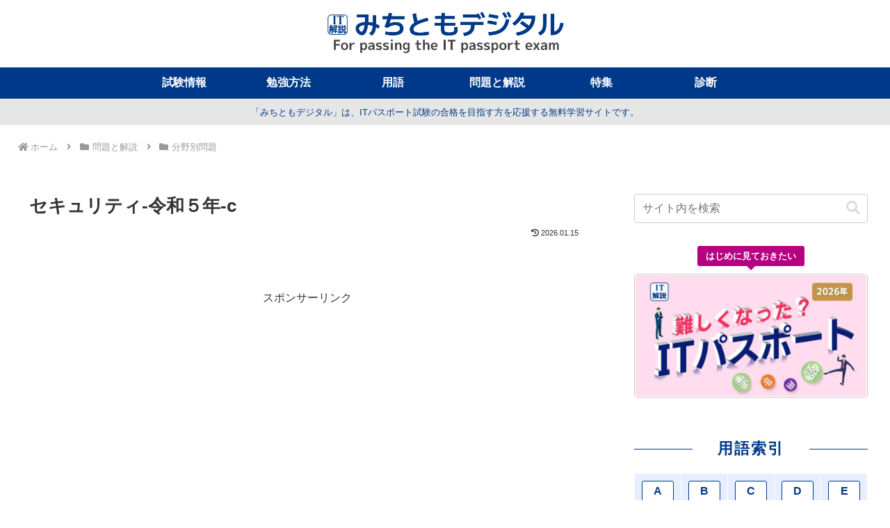

--- FILE ---
content_type: text/html; charset=UTF-8
request_url: https://michitomo2019.com/it-passport-security-qs-r05c/
body_size: 66663
content:
<!doctype html>
<html lang="ja">

<head>
<meta charset="utf-8">
<meta name="viewport" content="width=device-width, initial-scale=1.0, viewport-fit=cover">
<meta name="referrer" content="no-referrer-when-downgrade">
<meta name="format-detection" content="telephone=no">


  
    <!-- Global site tag (gtag.js) - Google Analytics -->
    <script async src="https://www.googletagmanager.com/gtag/js?id=G-8BE3MK3BQ1"></script>
    <script>
      window.dataLayer = window.dataLayer || [];
      function gtag(){dataLayer.push(arguments);}
      gtag('js', new Date());

      gtag('config', 'G-8BE3MK3BQ1');
    </script>

  


  
  

  <!-- preconnect dns-prefetch -->
<link rel="preconnect dns-prefetch" href="//www.googletagmanager.com">
<link rel="preconnect dns-prefetch" href="//www.google-analytics.com">
<link rel="preconnect dns-prefetch" href="//ajax.googleapis.com">
<link rel="preconnect dns-prefetch" href="//cdnjs.cloudflare.com">
<link rel="preconnect dns-prefetch" href="//pagead2.googlesyndication.com">
<link rel="preconnect dns-prefetch" href="//googleads.g.doubleclick.net">
<link rel="preconnect dns-prefetch" href="//tpc.googlesyndication.com">
<link rel="preconnect dns-prefetch" href="//ad.doubleclick.net">
<link rel="preconnect dns-prefetch" href="//www.gstatic.com">
<link rel="preconnect dns-prefetch" href="//cse.google.com">
<link rel="preconnect dns-prefetch" href="//fonts.gstatic.com">
<link rel="preconnect dns-prefetch" href="//fonts.googleapis.com">
<link rel="preconnect dns-prefetch" href="//cms.quantserve.com">
<link rel="preconnect dns-prefetch" href="//secure.gravatar.com">
<link rel="preconnect dns-prefetch" href="//cdn.syndication.twimg.com">
<link rel="preconnect dns-prefetch" href="//cdn.jsdelivr.net">
<link rel="preconnect dns-prefetch" href="//images-fe.ssl-images-amazon.com">
<link rel="preconnect dns-prefetch" href="//completion.amazon.com">
<link rel="preconnect dns-prefetch" href="//m.media-amazon.com">
<link rel="preconnect dns-prefetch" href="//i.moshimo.com">
<link rel="preconnect dns-prefetch" href="//aml.valuecommerce.com">
<link rel="preconnect dns-prefetch" href="//dalc.valuecommerce.com">
<link rel="preconnect dns-prefetch" href="//dalb.valuecommerce.com">

<!-- Preload -->
<link rel="preload" as="font" type="font/woff" href="https://michitomo2019.com/wp-content/themes/cocoon-master/webfonts/icomoon/fonts/icomoon.woff?v=2.7.0.2" crossorigin="anonymous">
<link rel="preload" as="font" type="font/woff2" href="https://michitomo2019.com/wp-content/themes/cocoon-master/webfonts/fontawesome5/webfonts/fa-brands-400.woff2" crossorigin="anonymous">
<link rel="preload" as="font" type="font/woff2" href="https://michitomo2019.com/wp-content/themes/cocoon-master/webfonts/fontawesome5/webfonts/fa-regular-400.woff2" crossorigin="anonymous">
<link rel="preload" as="font" type="font/woff2" href="https://michitomo2019.com/wp-content/themes/cocoon-master/webfonts/fontawesome5/webfonts/fa-solid-900.woff2" crossorigin="anonymous">
<title>ITパスポートテクノロジ系「セキュリティ」分野過去問題-令和５年-c | みちともデジタル</title>
<meta name='robots' content='max-image-preview:large' />

<!-- OGP -->
<meta property="og:type" content="article">
<meta property="og:description" content="ITパスポート試験　テクノロジ系　セキュリティ分野の過去問題（令和５年）　ハイブリッド暗号方式、ソーシャルエンジニアリング、クリアデスク、情報セキュリティ方針、情報セキュリティにおける機密性、完全性及び可用性、バイオメトリクス認証をわかりやすく解説しました。">
<meta property="og:title" content="セキュリティ-令和５年-c">
<meta property="og:url" content="https://michitomo2019.com/it-passport-security-qs-r05c/">
<meta property="og:image" content="https://michitomo2019.com/wp-content/uploads/2022/11/no-image2.jpg">
<meta property="og:site_name" content="みちともデジタル">
<meta property="og:locale" content="ja_JP">
<meta property="article:published_time" content="2026-01-15T15:03:41+09:00" />
<meta property="article:modified_time" content="2026-01-15T15:03:41+09:00" />
<meta property="article:section" content="分野別問題">
<meta property="article:tag" content="セキュリティ">
<meta property="article:tag" content="令和５年">
<!-- /OGP -->

<!-- Twitter Card -->
<meta name="twitter:card" content="summary_large_image">
<meta property="twitter:description" content="ITパスポート試験　テクノロジ系　セキュリティ分野の過去問題（令和５年）　ハイブリッド暗号方式、ソーシャルエンジニアリング、クリアデスク、情報セキュリティ方針、情報セキュリティにおける機密性、完全性及び可用性、バイオメトリクス認証をわかりやすく解説しました。">
<meta property="twitter:title" content="セキュリティ-令和５年-c">
<meta property="twitter:url" content="https://michitomo2019.com/it-passport-security-qs-r05c/">
<meta name="twitter:image" content="https://michitomo2019.com/wp-content/uploads/2022/11/no-image2.jpg">
<meta name="twitter:domain" content="michitomo2019.com">
<!-- /Twitter Card -->
<link rel='dns-prefetch' href='//cdnjs.cloudflare.com' />
<link rel="alternate" type="application/rss+xml" title="みちともデジタル &raquo; フィード" href="https://michitomo2019.com/feed/" />
<link rel="alternate" type="application/rss+xml" title="みちともデジタル &raquo; コメントフィード" href="https://michitomo2019.com/comments/feed/" />
<link rel="alternate" type="application/rss+xml" title="みちともデジタル &raquo; セキュリティ-令和５年-c のコメントのフィード" href="https://michitomo2019.com/it-passport-security-qs-r05c/feed/" />
<link rel='stylesheet' id='wp-block-library-css' href='https://michitomo2019.com/wp-includes/css/dist/block-library/style.min.css?ver=6.9&#038;fver=20251203073110' media='all' />
<style id='global-styles-inline-css'>
:root{--wp--preset--aspect-ratio--square: 1;--wp--preset--aspect-ratio--4-3: 4/3;--wp--preset--aspect-ratio--3-4: 3/4;--wp--preset--aspect-ratio--3-2: 3/2;--wp--preset--aspect-ratio--2-3: 2/3;--wp--preset--aspect-ratio--16-9: 16/9;--wp--preset--aspect-ratio--9-16: 9/16;--wp--preset--color--black: #000000;--wp--preset--color--cyan-bluish-gray: #abb8c3;--wp--preset--color--white: #ffffff;--wp--preset--color--pale-pink: #f78da7;--wp--preset--color--vivid-red: #cf2e2e;--wp--preset--color--luminous-vivid-orange: #ff6900;--wp--preset--color--luminous-vivid-amber: #fcb900;--wp--preset--color--light-green-cyan: #7bdcb5;--wp--preset--color--vivid-green-cyan: #00d084;--wp--preset--color--pale-cyan-blue: #8ed1fc;--wp--preset--color--vivid-cyan-blue: #0693e3;--wp--preset--color--vivid-purple: #9b51e0;--wp--preset--color--key-color: #19448e;--wp--preset--color--red: #e60033;--wp--preset--color--pink: #e95295;--wp--preset--color--purple: #884898;--wp--preset--color--deep: #55295b;--wp--preset--color--indigo: #1e50a2;--wp--preset--color--blue: #0095d9;--wp--preset--color--light-blue: #2ca9e1;--wp--preset--color--cyan: #00a3af;--wp--preset--color--teal: #007b43;--wp--preset--color--green: #3eb370;--wp--preset--color--light-green: #8bc34a;--wp--preset--color--lime: #c3d825;--wp--preset--color--yellow: #ffd900;--wp--preset--color--amber: #ffc107;--wp--preset--color--orange: #f39800;--wp--preset--color--deep-orange: #ea5506;--wp--preset--color--brown: #954e2a;--wp--preset--color--light-grey: #dddddd;--wp--preset--color--grey: #949495;--wp--preset--color--dark-grey: #666666;--wp--preset--color--cocoon-black: #333333;--wp--preset--color--cocoon-white: #ffffff;--wp--preset--color--watery-blue: #f3fafe;--wp--preset--color--watery-yellow: #fff7cc;--wp--preset--color--watery-red: #fdf2f2;--wp--preset--color--watery-green: #ebf8f4;--wp--preset--color--ex-a: #e5eef5;--wp--preset--color--ex-b: #a02020;--wp--preset--color--ex-c: #6c2850;--wp--preset--color--ex-d: #2172a6;--wp--preset--color--ex-e: #ede6f2;--wp--preset--color--ex-f: #b60081;--wp--preset--gradient--vivid-cyan-blue-to-vivid-purple: linear-gradient(135deg,rgb(6,147,227) 0%,rgb(155,81,224) 100%);--wp--preset--gradient--light-green-cyan-to-vivid-green-cyan: linear-gradient(135deg,rgb(122,220,180) 0%,rgb(0,208,130) 100%);--wp--preset--gradient--luminous-vivid-amber-to-luminous-vivid-orange: linear-gradient(135deg,rgb(252,185,0) 0%,rgb(255,105,0) 100%);--wp--preset--gradient--luminous-vivid-orange-to-vivid-red: linear-gradient(135deg,rgb(255,105,0) 0%,rgb(207,46,46) 100%);--wp--preset--gradient--very-light-gray-to-cyan-bluish-gray: linear-gradient(135deg,rgb(238,238,238) 0%,rgb(169,184,195) 100%);--wp--preset--gradient--cool-to-warm-spectrum: linear-gradient(135deg,rgb(74,234,220) 0%,rgb(151,120,209) 20%,rgb(207,42,186) 40%,rgb(238,44,130) 60%,rgb(251,105,98) 80%,rgb(254,248,76) 100%);--wp--preset--gradient--blush-light-purple: linear-gradient(135deg,rgb(255,206,236) 0%,rgb(152,150,240) 100%);--wp--preset--gradient--blush-bordeaux: linear-gradient(135deg,rgb(254,205,165) 0%,rgb(254,45,45) 50%,rgb(107,0,62) 100%);--wp--preset--gradient--luminous-dusk: linear-gradient(135deg,rgb(255,203,112) 0%,rgb(199,81,192) 50%,rgb(65,88,208) 100%);--wp--preset--gradient--pale-ocean: linear-gradient(135deg,rgb(255,245,203) 0%,rgb(182,227,212) 50%,rgb(51,167,181) 100%);--wp--preset--gradient--electric-grass: linear-gradient(135deg,rgb(202,248,128) 0%,rgb(113,206,126) 100%);--wp--preset--gradient--midnight: linear-gradient(135deg,rgb(2,3,129) 0%,rgb(40,116,252) 100%);--wp--preset--font-size--small: 13px;--wp--preset--font-size--medium: 20px;--wp--preset--font-size--large: 36px;--wp--preset--font-size--x-large: 42px;--wp--preset--spacing--20: 0.44rem;--wp--preset--spacing--30: 0.67rem;--wp--preset--spacing--40: 1rem;--wp--preset--spacing--50: 1.5rem;--wp--preset--spacing--60: 2.25rem;--wp--preset--spacing--70: 3.38rem;--wp--preset--spacing--80: 5.06rem;--wp--preset--shadow--natural: 6px 6px 9px rgba(0, 0, 0, 0.2);--wp--preset--shadow--deep: 12px 12px 50px rgba(0, 0, 0, 0.4);--wp--preset--shadow--sharp: 6px 6px 0px rgba(0, 0, 0, 0.2);--wp--preset--shadow--outlined: 6px 6px 0px -3px rgb(255, 255, 255), 6px 6px rgb(0, 0, 0);--wp--preset--shadow--crisp: 6px 6px 0px rgb(0, 0, 0);}:root { --wp--style--global--content-size: 840px;--wp--style--global--wide-size: 1200px; }:where(body) { margin: 0; }.wp-site-blocks > .alignleft { float: left; margin-right: 2em; }.wp-site-blocks > .alignright { float: right; margin-left: 2em; }.wp-site-blocks > .aligncenter { justify-content: center; margin-left: auto; margin-right: auto; }:where(.wp-site-blocks) > * { margin-block-start: 24px; margin-block-end: 0; }:where(.wp-site-blocks) > :first-child { margin-block-start: 0; }:where(.wp-site-blocks) > :last-child { margin-block-end: 0; }:root { --wp--style--block-gap: 24px; }:root :where(.is-layout-flow) > :first-child{margin-block-start: 0;}:root :where(.is-layout-flow) > :last-child{margin-block-end: 0;}:root :where(.is-layout-flow) > *{margin-block-start: 24px;margin-block-end: 0;}:root :where(.is-layout-constrained) > :first-child{margin-block-start: 0;}:root :where(.is-layout-constrained) > :last-child{margin-block-end: 0;}:root :where(.is-layout-constrained) > *{margin-block-start: 24px;margin-block-end: 0;}:root :where(.is-layout-flex){gap: 24px;}:root :where(.is-layout-grid){gap: 24px;}.is-layout-flow > .alignleft{float: left;margin-inline-start: 0;margin-inline-end: 2em;}.is-layout-flow > .alignright{float: right;margin-inline-start: 2em;margin-inline-end: 0;}.is-layout-flow > .aligncenter{margin-left: auto !important;margin-right: auto !important;}.is-layout-constrained > .alignleft{float: left;margin-inline-start: 0;margin-inline-end: 2em;}.is-layout-constrained > .alignright{float: right;margin-inline-start: 2em;margin-inline-end: 0;}.is-layout-constrained > .aligncenter{margin-left: auto !important;margin-right: auto !important;}.is-layout-constrained > :where(:not(.alignleft):not(.alignright):not(.alignfull)){max-width: var(--wp--style--global--content-size);margin-left: auto !important;margin-right: auto !important;}.is-layout-constrained > .alignwide{max-width: var(--wp--style--global--wide-size);}body .is-layout-flex{display: flex;}.is-layout-flex{flex-wrap: wrap;align-items: center;}.is-layout-flex > :is(*, div){margin: 0;}body .is-layout-grid{display: grid;}.is-layout-grid > :is(*, div){margin: 0;}body{padding-top: 0px;padding-right: 0px;padding-bottom: 0px;padding-left: 0px;}a:where(:not(.wp-element-button)){text-decoration: underline;}:root :where(.wp-element-button, .wp-block-button__link){background-color: #32373c;border-width: 0;color: #fff;font-family: inherit;font-size: inherit;font-style: inherit;font-weight: inherit;letter-spacing: inherit;line-height: inherit;padding-top: calc(0.667em + 2px);padding-right: calc(1.333em + 2px);padding-bottom: calc(0.667em + 2px);padding-left: calc(1.333em + 2px);text-decoration: none;text-transform: inherit;}.has-black-color{color: var(--wp--preset--color--black) !important;}.has-cyan-bluish-gray-color{color: var(--wp--preset--color--cyan-bluish-gray) !important;}.has-white-color{color: var(--wp--preset--color--white) !important;}.has-pale-pink-color{color: var(--wp--preset--color--pale-pink) !important;}.has-vivid-red-color{color: var(--wp--preset--color--vivid-red) !important;}.has-luminous-vivid-orange-color{color: var(--wp--preset--color--luminous-vivid-orange) !important;}.has-luminous-vivid-amber-color{color: var(--wp--preset--color--luminous-vivid-amber) !important;}.has-light-green-cyan-color{color: var(--wp--preset--color--light-green-cyan) !important;}.has-vivid-green-cyan-color{color: var(--wp--preset--color--vivid-green-cyan) !important;}.has-pale-cyan-blue-color{color: var(--wp--preset--color--pale-cyan-blue) !important;}.has-vivid-cyan-blue-color{color: var(--wp--preset--color--vivid-cyan-blue) !important;}.has-vivid-purple-color{color: var(--wp--preset--color--vivid-purple) !important;}.has-key-color-color{color: var(--wp--preset--color--key-color) !important;}.has-red-color{color: var(--wp--preset--color--red) !important;}.has-pink-color{color: var(--wp--preset--color--pink) !important;}.has-purple-color{color: var(--wp--preset--color--purple) !important;}.has-deep-color{color: var(--wp--preset--color--deep) !important;}.has-indigo-color{color: var(--wp--preset--color--indigo) !important;}.has-blue-color{color: var(--wp--preset--color--blue) !important;}.has-light-blue-color{color: var(--wp--preset--color--light-blue) !important;}.has-cyan-color{color: var(--wp--preset--color--cyan) !important;}.has-teal-color{color: var(--wp--preset--color--teal) !important;}.has-green-color{color: var(--wp--preset--color--green) !important;}.has-light-green-color{color: var(--wp--preset--color--light-green) !important;}.has-lime-color{color: var(--wp--preset--color--lime) !important;}.has-yellow-color{color: var(--wp--preset--color--yellow) !important;}.has-amber-color{color: var(--wp--preset--color--amber) !important;}.has-orange-color{color: var(--wp--preset--color--orange) !important;}.has-deep-orange-color{color: var(--wp--preset--color--deep-orange) !important;}.has-brown-color{color: var(--wp--preset--color--brown) !important;}.has-light-grey-color{color: var(--wp--preset--color--light-grey) !important;}.has-grey-color{color: var(--wp--preset--color--grey) !important;}.has-dark-grey-color{color: var(--wp--preset--color--dark-grey) !important;}.has-cocoon-black-color{color: var(--wp--preset--color--cocoon-black) !important;}.has-cocoon-white-color{color: var(--wp--preset--color--cocoon-white) !important;}.has-watery-blue-color{color: var(--wp--preset--color--watery-blue) !important;}.has-watery-yellow-color{color: var(--wp--preset--color--watery-yellow) !important;}.has-watery-red-color{color: var(--wp--preset--color--watery-red) !important;}.has-watery-green-color{color: var(--wp--preset--color--watery-green) !important;}.has-ex-a-color{color: var(--wp--preset--color--ex-a) !important;}.has-ex-b-color{color: var(--wp--preset--color--ex-b) !important;}.has-ex-c-color{color: var(--wp--preset--color--ex-c) !important;}.has-ex-d-color{color: var(--wp--preset--color--ex-d) !important;}.has-ex-e-color{color: var(--wp--preset--color--ex-e) !important;}.has-ex-f-color{color: var(--wp--preset--color--ex-f) !important;}.has-black-background-color{background-color: var(--wp--preset--color--black) !important;}.has-cyan-bluish-gray-background-color{background-color: var(--wp--preset--color--cyan-bluish-gray) !important;}.has-white-background-color{background-color: var(--wp--preset--color--white) !important;}.has-pale-pink-background-color{background-color: var(--wp--preset--color--pale-pink) !important;}.has-vivid-red-background-color{background-color: var(--wp--preset--color--vivid-red) !important;}.has-luminous-vivid-orange-background-color{background-color: var(--wp--preset--color--luminous-vivid-orange) !important;}.has-luminous-vivid-amber-background-color{background-color: var(--wp--preset--color--luminous-vivid-amber) !important;}.has-light-green-cyan-background-color{background-color: var(--wp--preset--color--light-green-cyan) !important;}.has-vivid-green-cyan-background-color{background-color: var(--wp--preset--color--vivid-green-cyan) !important;}.has-pale-cyan-blue-background-color{background-color: var(--wp--preset--color--pale-cyan-blue) !important;}.has-vivid-cyan-blue-background-color{background-color: var(--wp--preset--color--vivid-cyan-blue) !important;}.has-vivid-purple-background-color{background-color: var(--wp--preset--color--vivid-purple) !important;}.has-key-color-background-color{background-color: var(--wp--preset--color--key-color) !important;}.has-red-background-color{background-color: var(--wp--preset--color--red) !important;}.has-pink-background-color{background-color: var(--wp--preset--color--pink) !important;}.has-purple-background-color{background-color: var(--wp--preset--color--purple) !important;}.has-deep-background-color{background-color: var(--wp--preset--color--deep) !important;}.has-indigo-background-color{background-color: var(--wp--preset--color--indigo) !important;}.has-blue-background-color{background-color: var(--wp--preset--color--blue) !important;}.has-light-blue-background-color{background-color: var(--wp--preset--color--light-blue) !important;}.has-cyan-background-color{background-color: var(--wp--preset--color--cyan) !important;}.has-teal-background-color{background-color: var(--wp--preset--color--teal) !important;}.has-green-background-color{background-color: var(--wp--preset--color--green) !important;}.has-light-green-background-color{background-color: var(--wp--preset--color--light-green) !important;}.has-lime-background-color{background-color: var(--wp--preset--color--lime) !important;}.has-yellow-background-color{background-color: var(--wp--preset--color--yellow) !important;}.has-amber-background-color{background-color: var(--wp--preset--color--amber) !important;}.has-orange-background-color{background-color: var(--wp--preset--color--orange) !important;}.has-deep-orange-background-color{background-color: var(--wp--preset--color--deep-orange) !important;}.has-brown-background-color{background-color: var(--wp--preset--color--brown) !important;}.has-light-grey-background-color{background-color: var(--wp--preset--color--light-grey) !important;}.has-grey-background-color{background-color: var(--wp--preset--color--grey) !important;}.has-dark-grey-background-color{background-color: var(--wp--preset--color--dark-grey) !important;}.has-cocoon-black-background-color{background-color: var(--wp--preset--color--cocoon-black) !important;}.has-cocoon-white-background-color{background-color: var(--wp--preset--color--cocoon-white) !important;}.has-watery-blue-background-color{background-color: var(--wp--preset--color--watery-blue) !important;}.has-watery-yellow-background-color{background-color: var(--wp--preset--color--watery-yellow) !important;}.has-watery-red-background-color{background-color: var(--wp--preset--color--watery-red) !important;}.has-watery-green-background-color{background-color: var(--wp--preset--color--watery-green) !important;}.has-ex-a-background-color{background-color: var(--wp--preset--color--ex-a) !important;}.has-ex-b-background-color{background-color: var(--wp--preset--color--ex-b) !important;}.has-ex-c-background-color{background-color: var(--wp--preset--color--ex-c) !important;}.has-ex-d-background-color{background-color: var(--wp--preset--color--ex-d) !important;}.has-ex-e-background-color{background-color: var(--wp--preset--color--ex-e) !important;}.has-ex-f-background-color{background-color: var(--wp--preset--color--ex-f) !important;}.has-black-border-color{border-color: var(--wp--preset--color--black) !important;}.has-cyan-bluish-gray-border-color{border-color: var(--wp--preset--color--cyan-bluish-gray) !important;}.has-white-border-color{border-color: var(--wp--preset--color--white) !important;}.has-pale-pink-border-color{border-color: var(--wp--preset--color--pale-pink) !important;}.has-vivid-red-border-color{border-color: var(--wp--preset--color--vivid-red) !important;}.has-luminous-vivid-orange-border-color{border-color: var(--wp--preset--color--luminous-vivid-orange) !important;}.has-luminous-vivid-amber-border-color{border-color: var(--wp--preset--color--luminous-vivid-amber) !important;}.has-light-green-cyan-border-color{border-color: var(--wp--preset--color--light-green-cyan) !important;}.has-vivid-green-cyan-border-color{border-color: var(--wp--preset--color--vivid-green-cyan) !important;}.has-pale-cyan-blue-border-color{border-color: var(--wp--preset--color--pale-cyan-blue) !important;}.has-vivid-cyan-blue-border-color{border-color: var(--wp--preset--color--vivid-cyan-blue) !important;}.has-vivid-purple-border-color{border-color: var(--wp--preset--color--vivid-purple) !important;}.has-key-color-border-color{border-color: var(--wp--preset--color--key-color) !important;}.has-red-border-color{border-color: var(--wp--preset--color--red) !important;}.has-pink-border-color{border-color: var(--wp--preset--color--pink) !important;}.has-purple-border-color{border-color: var(--wp--preset--color--purple) !important;}.has-deep-border-color{border-color: var(--wp--preset--color--deep) !important;}.has-indigo-border-color{border-color: var(--wp--preset--color--indigo) !important;}.has-blue-border-color{border-color: var(--wp--preset--color--blue) !important;}.has-light-blue-border-color{border-color: var(--wp--preset--color--light-blue) !important;}.has-cyan-border-color{border-color: var(--wp--preset--color--cyan) !important;}.has-teal-border-color{border-color: var(--wp--preset--color--teal) !important;}.has-green-border-color{border-color: var(--wp--preset--color--green) !important;}.has-light-green-border-color{border-color: var(--wp--preset--color--light-green) !important;}.has-lime-border-color{border-color: var(--wp--preset--color--lime) !important;}.has-yellow-border-color{border-color: var(--wp--preset--color--yellow) !important;}.has-amber-border-color{border-color: var(--wp--preset--color--amber) !important;}.has-orange-border-color{border-color: var(--wp--preset--color--orange) !important;}.has-deep-orange-border-color{border-color: var(--wp--preset--color--deep-orange) !important;}.has-brown-border-color{border-color: var(--wp--preset--color--brown) !important;}.has-light-grey-border-color{border-color: var(--wp--preset--color--light-grey) !important;}.has-grey-border-color{border-color: var(--wp--preset--color--grey) !important;}.has-dark-grey-border-color{border-color: var(--wp--preset--color--dark-grey) !important;}.has-cocoon-black-border-color{border-color: var(--wp--preset--color--cocoon-black) !important;}.has-cocoon-white-border-color{border-color: var(--wp--preset--color--cocoon-white) !important;}.has-watery-blue-border-color{border-color: var(--wp--preset--color--watery-blue) !important;}.has-watery-yellow-border-color{border-color: var(--wp--preset--color--watery-yellow) !important;}.has-watery-red-border-color{border-color: var(--wp--preset--color--watery-red) !important;}.has-watery-green-border-color{border-color: var(--wp--preset--color--watery-green) !important;}.has-ex-a-border-color{border-color: var(--wp--preset--color--ex-a) !important;}.has-ex-b-border-color{border-color: var(--wp--preset--color--ex-b) !important;}.has-ex-c-border-color{border-color: var(--wp--preset--color--ex-c) !important;}.has-ex-d-border-color{border-color: var(--wp--preset--color--ex-d) !important;}.has-ex-e-border-color{border-color: var(--wp--preset--color--ex-e) !important;}.has-ex-f-border-color{border-color: var(--wp--preset--color--ex-f) !important;}.has-vivid-cyan-blue-to-vivid-purple-gradient-background{background: var(--wp--preset--gradient--vivid-cyan-blue-to-vivid-purple) !important;}.has-light-green-cyan-to-vivid-green-cyan-gradient-background{background: var(--wp--preset--gradient--light-green-cyan-to-vivid-green-cyan) !important;}.has-luminous-vivid-amber-to-luminous-vivid-orange-gradient-background{background: var(--wp--preset--gradient--luminous-vivid-amber-to-luminous-vivid-orange) !important;}.has-luminous-vivid-orange-to-vivid-red-gradient-background{background: var(--wp--preset--gradient--luminous-vivid-orange-to-vivid-red) !important;}.has-very-light-gray-to-cyan-bluish-gray-gradient-background{background: var(--wp--preset--gradient--very-light-gray-to-cyan-bluish-gray) !important;}.has-cool-to-warm-spectrum-gradient-background{background: var(--wp--preset--gradient--cool-to-warm-spectrum) !important;}.has-blush-light-purple-gradient-background{background: var(--wp--preset--gradient--blush-light-purple) !important;}.has-blush-bordeaux-gradient-background{background: var(--wp--preset--gradient--blush-bordeaux) !important;}.has-luminous-dusk-gradient-background{background: var(--wp--preset--gradient--luminous-dusk) !important;}.has-pale-ocean-gradient-background{background: var(--wp--preset--gradient--pale-ocean) !important;}.has-electric-grass-gradient-background{background: var(--wp--preset--gradient--electric-grass) !important;}.has-midnight-gradient-background{background: var(--wp--preset--gradient--midnight) !important;}.has-small-font-size{font-size: var(--wp--preset--font-size--small) !important;}.has-medium-font-size{font-size: var(--wp--preset--font-size--medium) !important;}.has-large-font-size{font-size: var(--wp--preset--font-size--large) !important;}.has-x-large-font-size{font-size: var(--wp--preset--font-size--x-large) !important;}
:root :where(.wp-block-pullquote){font-size: 1.5em;line-height: 1.6;}
/*# sourceURL=global-styles-inline-css */
</style>
<link rel='stylesheet' id='contact-form-7-css' href='https://michitomo2019.com/wp-content/plugins/contact-form-7/includes/css/styles.css?ver=6.1.4&#038;fver=20251130092849' media='all' />
<link rel='stylesheet' id='flexible-table-block-css' href='https://michitomo2019.com/wp-content/plugins/flexible-table-block/build/style-index.css?ver=1762817288&#038;fver=20251110112808' media='all' />
<style id='flexible-table-block-inline-css'>
.wp-block-flexible-table-block-table.wp-block-flexible-table-block-table>table{width:100%;max-width:100%;border-collapse:collapse;}.wp-block-flexible-table-block-table.wp-block-flexible-table-block-table.is-style-stripes tbody tr:nth-child(even) th{background-color:#d9e2f0;}.wp-block-flexible-table-block-table.wp-block-flexible-table-block-table.is-style-stripes tbody tr:nth-child(even) td{background-color:#d9e2f0;}.wp-block-flexible-table-block-table.wp-block-flexible-table-block-table>table tr th,.wp-block-flexible-table-block-table.wp-block-flexible-table-block-table>table tr td{padding:0.5em;border-width:1px;border-style:solid;border-color:#000000;text-align:left;vertical-align:middle;}.wp-block-flexible-table-block-table.wp-block-flexible-table-block-table>table tr th{background-color:#f0f0f1;}.wp-block-flexible-table-block-table.wp-block-flexible-table-block-table>table tr td{background-color:#ffffff;}@media screen and (min-width:769px){.wp-block-flexible-table-block-table.is-scroll-on-pc{overflow-x:scroll;}.wp-block-flexible-table-block-table.is-scroll-on-pc table{max-width:none;align-self:self-start;}}@media screen and (max-width:768px){.wp-block-flexible-table-block-table.is-scroll-on-mobile{overflow-x:scroll;}.wp-block-flexible-table-block-table.is-scroll-on-mobile table{max-width:none;align-self:self-start;}.wp-block-flexible-table-block-table table.is-stacked-on-mobile th,.wp-block-flexible-table-block-table table.is-stacked-on-mobile td{width:100%!important;display:block;}}
/*# sourceURL=flexible-table-block-inline-css */
</style>
<link rel='stylesheet' id='cocoon-style-css' href='https://michitomo2019.com/wp-content/themes/cocoon-master/style.css?ver=6.9&#038;fver=20260113092852' media='all' />
<style id='cocoon-style-inline-css'>
body.public-page{background-color:#fff}#header-container .navi,#navi .navi-in>.menu-header .sub-menu{background-color:#003989}#navi .navi-in a,#navi .navi-in a:hover{color:#fff}#navi .navi-in a:hover{background-color:rgba(255,255,255,.2)}#navi .navi-in>ul>li{width:150px}#navi .navi-in>ul .sub-menu{width:140px}#navi .navi-in>ul .sub-menu ul{left:140px}.go-to-top .go-to-top-button{background-color:#b60081}.go-to-top .go-to-top-button{color:#fff}.appeal-in{min-height:200px}.main{width:860px}.sidebar{width:376px}@media screen and (max-width:1255px){.wrap{width:auto}.main,.sidebar,.sidebar-left .main,.sidebar-left .sidebar{margin:0 .5%}.main{width:67.4%}.sidebar{padding:1.5%;width:30%}.entry-card-thumb{width:38%}.entry-card-content{margin-left:40%}}#notice-area{background-color:#e6e6e6}#notice-area{color:#003989}body::after{content:url(https://michitomo2019.com/wp-content/themes/cocoon-master/lib/analytics/access.php?post_id=17590&post_type=post&t=1769106389)!important;visibility:hidden;position:absolute;bottom:0;right:0;width:1px;height:1px;overflow:hidden;display:inline!important}.logo-header img{height:20px;width:auto}.fixed-header .logo-header img{height:auto}.logo-header img{width:350px;height:auto}.fixed-header .logo-header img{width:auto}#respond{inset:0;position:absolute;visibility:hidden}#footer{background:#004098}#footer,#footer a:not(.sns-button),.footer-title{color:#fff}.entry-content>*,.demo .entry-content p{line-height:1.8}.entry-content>*,.mce-content-body>*,.article p,.demo .entry-content p,.article dl,.article ul,.article ol,.article blockquote,.article pre,.article table,.article .toc,.body .article,.body .column-wrap,.body .new-entry-cards,.body .popular-entry-cards,.body .navi-entry-cards,.body .box-menus,.body .ranking-item,.body .rss-entry-cards,.body .widget,.body .author-box,.body .blogcard-wrap,.body .login-user-only,.body .information-box,.body .question-box,.body .alert-box,.body .information,.body .question,.body .alert,.body .memo-box,.body .comment-box,.body .common-icon-box,.body .blank-box,.body .button-block,.body .micro-bottom,.body .caption-box,.body .tab-caption-box,.body .label-box,.body .toggle-wrap,.body .wp-block-image,.body .booklink-box,.body .kaerebalink-box,.body .tomarebalink-box,.body .product-item-box,.body .speech-wrap,.body .wp-block-categories,.body .wp-block-archives,.body .wp-block-archives-dropdown,.body .wp-block-calendar,.body .ad-area,.body .wp-block-gallery,.body .wp-block-audio,.body .wp-block-cover,.body .wp-block-file,.body .wp-block-media-text,.body .wp-block-video,.body .wp-block-buttons,.body .wp-block-columns,.body .wp-block-separator,.body .components-placeholder,.body .wp-block-search,.body .wp-block-social-links,.body .timeline-box,.body .blogcard-type,.body .btn-wrap,.body .btn-wrap a,.body .block-box,.body .wp-block-embed,.body .wp-block-group,.body .wp-block-table,.body .scrollable-table,.body .wp-block-separator,.body .wp-block,.body .video-container,.comment-area,.related-entries,.pager-post-navi,.comment-respond{margin-bottom:1.8em}#wpcontent #wpbody .is-root-container>*{margin-bottom:1.8em}.article h2,.article h3,.article h4,.article h5,.article h6{margin-bottom:1.62em}@media screen and (max-width:480px){.body,.menu-content{font-size:16px}}@media screen and (max-width:781px){.wp-block-column{margin-bottom:1.8em}}@media screen and (max-width:834px){.container .column-wrap{gap:1.8em}}.article .micro-top{margin-bottom:.36em}.article .micro-bottom{margin-top:-1.62em}.article .micro-balloon{margin-bottom:.9em}.article .micro-bottom.micro-balloon{margin-top:-1.26em}.blank-box.bb-key-color{border-color:#19448e}.iic-key-color li::before{color:#19448e}.blank-box.bb-tab.bb-key-color::before{background-color:#19448e}.tb-key-color .toggle-button{border:1px solid #19448e;background:#19448e;color:#fff}.tb-key-color .toggle-button::before{color:#ccc}.tb-key-color .toggle-checkbox:checked~.toggle-content{border-color:#19448e}.cb-key-color.caption-box{border-color:#19448e}.cb-key-color .caption-box-label{background-color:#19448e;color:#fff}.tcb-key-color .tab-caption-box-label{background-color:#19448e;color:#fff}.tcb-key-color .tab-caption-box-content{border-color:#19448e}.lb-key-color .label-box-content{border-color:#19448e}.mc-key-color{background-color:#19448e;color:#fff;border:none}.mc-key-color.micro-bottom::after{border-bottom-color:#19448e;border-top-color:transparent}.mc-key-color::before{border-top-color:transparent;border-bottom-color:transparent}.mc-key-color::after{border-top-color:#19448e}.btn-key-color,.btn-wrap.btn-wrap-key-color>a{background-color:#19448e}.has-text-color.has-key-color-color{color:#19448e}.has-background.has-key-color-background-color{background-color:#19448e}.body.article,body#tinymce.wp-editor{background-color:#fff}.body.article,.editor-post-title__block .editor-post-title__input,body#tinymce.wp-editor{color:#333}html .body .has-key-color-background-color{background-color:#19448e}html .body .has-key-color-color{color:#19448e}html .body .has-key-color-border-color{border-color:#19448e}html .body .btn-wrap.has-key-color-background-color>a{background-color:#19448e}html .body .btn-wrap.has-key-color-color>a{color:#19448e}html .body .btn-wrap.has-key-color-border-color>a{border-color:#19448e}html .body .bb-tab.has-key-color-border-color .bb-label{background-color:#19448e}html .body .toggle-wrap.has-key-color-border-color:not(.not-nested-style) .toggle-button{background-color:#19448e}html .body .toggle-wrap.has-key-color-border-color:not(.not-nested-style) .toggle-button,html .body .toggle-wrap.has-key-color-border-color:not(.not-nested-style) .toggle-content{border-color:#19448e}html .body .toggle-wrap.has-key-color-background-color:not(.not-nested-style) .toggle-content{background-color:#19448e}html .body .toggle-wrap.has-key-color-color:not(.not-nested-style) .toggle-content{color:#19448e}html .body .iconlist-box.has-key-color-icon-color li::before{color:#19448e}.micro-text.has-key-color-color{color:#19448e}html .body .micro-balloon.has-key-color-color{color:#19448e}html .body .micro-balloon.has-key-color-background-color{background-color:#19448e;border-color:transparent}html .body .micro-balloon.has-key-color-background-color.micro-bottom::after{border-bottom-color:#19448e;border-top-color:transparent}html .body .micro-balloon.has-key-color-background-color::before{border-top-color:transparent;border-bottom-color:transparent}html .body .micro-balloon.has-key-color-background-color::after{border-top-color:#19448e}html .body .micro-balloon.has-border-color.has-key-color-border-color{border-color:#19448e}html .body .micro-balloon.micro-top.has-key-color-border-color::before{border-top-color:#19448e}html .body .micro-balloon.micro-bottom.has-key-color-border-color::before{border-bottom-color:#19448e}html .body .caption-box.has-key-color-border-color:not(.not-nested-style) .box-label{background-color:#19448e}html .body .tab-caption-box.has-key-color-border-color:not(.not-nested-style) .box-label{background-color:#19448e}html .body .tab-caption-box.has-key-color-border-color:not(.not-nested-style) .box-content{border-color:#19448e}html .body .tab-caption-box.has-key-color-background-color:not(.not-nested-style) .box-content{background-color:#19448e}html .body .tab-caption-box.has-key-color-color:not(.not-nested-style) .box-content{color:#19448e}html .body .label-box.has-key-color-border-color:not(.not-nested-style) .box-content{border-color:#19448e}html .body .label-box.has-key-color-background-color:not(.not-nested-style) .box-content{background-color:#19448e}html .body .label-box.has-key-color-color:not(.not-nested-style) .box-content{color:#19448e}html .body .speech-wrap:not(.not-nested-style) .speech-balloon.has-key-color-background-color{background-color:#19448e}html .body .speech-wrap:not(.not-nested-style) .speech-balloon.has-text-color.has-key-color-color{color:#19448e}html .body .speech-wrap:not(.not-nested-style) .speech-balloon.has-key-color-border-color{border-color:#19448e}html .body .speech-wrap.sbp-l:not(.not-nested-style) .speech-balloon.has-key-color-border-color::before{border-right-color:#19448e}html .body .speech-wrap.sbp-r:not(.not-nested-style) .speech-balloon.has-key-color-border-color::before{border-left-color:#19448e}html .body .speech-wrap.sbp-l:not(.not-nested-style) .speech-balloon.has-key-color-background-color::after{border-right-color:#19448e}html .body .speech-wrap.sbp-r:not(.not-nested-style) .speech-balloon.has-key-color-background-color::after{border-left-color:#19448e}html .body .speech-wrap.sbs-line.sbp-r:not(.not-nested-style) .speech-balloon.has-key-color-background-color{background-color:#19448e}html .body .speech-wrap.sbs-line.sbp-r:not(.not-nested-style) .speech-balloon.has-key-color-border-color{border-color:#19448e}html .body .speech-wrap.sbs-think:not(.not-nested-style) .speech-balloon.has-key-color-border-color::before,html .body .speech-wrap.sbs-think:not(.not-nested-style) .speech-balloon.has-key-color-border-color::after{border-color:#19448e}html .body .speech-wrap.sbs-think:not(.not-nested-style) .speech-balloon.has-key-color-background-color::before,html .body .speech-wrap.sbs-think:not(.not-nested-style) .speech-balloon.has-key-color-background-color::after{background-color:#19448e}html .body .speech-wrap.sbs-think:not(.not-nested-style) .speech-balloon.has-key-color-border-color::before{border-color:#19448e}html .body .timeline-box.has-key-color-point-color:not(.not-nested-style) .timeline-item::before{background-color:#19448e}.has-key-color-border-color.is-style-accordion:not(.not-nested-style) .faq-question{background-color:#19448e}html .body .has-key-color-question-color:not(.not-nested-style) .faq-question-label{color:#19448e}html .body .has-key-color-question-color.has-border-color:not(.not-nested-style) .faq-question-label{color:#19448e}html .body .has-key-color-answer-color:not(.not-nested-style) .faq-answer-label{color:#19448e}html .body .is-style-square.has-key-color-question-color:not(.not-nested-style) .faq-question-label{color:#fff;background-color:#19448e}html .body .is-style-square.has-key-color-answer-color:not(.not-nested-style) .faq-answer-label{color:#fff;background-color:#19448e}html .body .has-red-background-color{background-color:#e60033}html .body .has-red-color{color:#e60033}html .body .has-red-border-color{border-color:#e60033}html .body .btn-wrap.has-red-background-color>a{background-color:#e60033}html .body .btn-wrap.has-red-color>a{color:#e60033}html .body .btn-wrap.has-red-border-color>a{border-color:#e60033}html .body .bb-tab.has-red-border-color .bb-label{background-color:#e60033}html .body .toggle-wrap.has-red-border-color:not(.not-nested-style) .toggle-button{background-color:#e60033}html .body .toggle-wrap.has-red-border-color:not(.not-nested-style) .toggle-button,html .body .toggle-wrap.has-red-border-color:not(.not-nested-style) .toggle-content{border-color:#e60033}html .body .toggle-wrap.has-red-background-color:not(.not-nested-style) .toggle-content{background-color:#e60033}html .body .toggle-wrap.has-red-color:not(.not-nested-style) .toggle-content{color:#e60033}html .body .iconlist-box.has-red-icon-color li::before{color:#e60033}.micro-text.has-red-color{color:#e60033}html .body .micro-balloon.has-red-color{color:#e60033}html .body .micro-balloon.has-red-background-color{background-color:#e60033;border-color:transparent}html .body .micro-balloon.has-red-background-color.micro-bottom::after{border-bottom-color:#e60033;border-top-color:transparent}html .body .micro-balloon.has-red-background-color::before{border-top-color:transparent;border-bottom-color:transparent}html .body .micro-balloon.has-red-background-color::after{border-top-color:#e60033}html .body .micro-balloon.has-border-color.has-red-border-color{border-color:#e60033}html .body .micro-balloon.micro-top.has-red-border-color::before{border-top-color:#e60033}html .body .micro-balloon.micro-bottom.has-red-border-color::before{border-bottom-color:#e60033}html .body .caption-box.has-red-border-color:not(.not-nested-style) .box-label{background-color:#e60033}html .body .tab-caption-box.has-red-border-color:not(.not-nested-style) .box-label{background-color:#e60033}html .body .tab-caption-box.has-red-border-color:not(.not-nested-style) .box-content{border-color:#e60033}html .body .tab-caption-box.has-red-background-color:not(.not-nested-style) .box-content{background-color:#e60033}html .body .tab-caption-box.has-red-color:not(.not-nested-style) .box-content{color:#e60033}html .body .label-box.has-red-border-color:not(.not-nested-style) .box-content{border-color:#e60033}html .body .label-box.has-red-background-color:not(.not-nested-style) .box-content{background-color:#e60033}html .body .label-box.has-red-color:not(.not-nested-style) .box-content{color:#e60033}html .body .speech-wrap:not(.not-nested-style) .speech-balloon.has-red-background-color{background-color:#e60033}html .body .speech-wrap:not(.not-nested-style) .speech-balloon.has-text-color.has-red-color{color:#e60033}html .body .speech-wrap:not(.not-nested-style) .speech-balloon.has-red-border-color{border-color:#e60033}html .body .speech-wrap.sbp-l:not(.not-nested-style) .speech-balloon.has-red-border-color::before{border-right-color:#e60033}html .body .speech-wrap.sbp-r:not(.not-nested-style) .speech-balloon.has-red-border-color::before{border-left-color:#e60033}html .body .speech-wrap.sbp-l:not(.not-nested-style) .speech-balloon.has-red-background-color::after{border-right-color:#e60033}html .body .speech-wrap.sbp-r:not(.not-nested-style) .speech-balloon.has-red-background-color::after{border-left-color:#e60033}html .body .speech-wrap.sbs-line.sbp-r:not(.not-nested-style) .speech-balloon.has-red-background-color{background-color:#e60033}html .body .speech-wrap.sbs-line.sbp-r:not(.not-nested-style) .speech-balloon.has-red-border-color{border-color:#e60033}html .body .speech-wrap.sbs-think:not(.not-nested-style) .speech-balloon.has-red-border-color::before,html .body .speech-wrap.sbs-think:not(.not-nested-style) .speech-balloon.has-red-border-color::after{border-color:#e60033}html .body .speech-wrap.sbs-think:not(.not-nested-style) .speech-balloon.has-red-background-color::before,html .body .speech-wrap.sbs-think:not(.not-nested-style) .speech-balloon.has-red-background-color::after{background-color:#e60033}html .body .speech-wrap.sbs-think:not(.not-nested-style) .speech-balloon.has-red-border-color::before{border-color:#e60033}html .body .timeline-box.has-red-point-color:not(.not-nested-style) .timeline-item::before{background-color:#e60033}.has-red-border-color.is-style-accordion:not(.not-nested-style) .faq-question{background-color:#e60033}html .body .has-red-question-color:not(.not-nested-style) .faq-question-label{color:#e60033}html .body .has-red-question-color.has-border-color:not(.not-nested-style) .faq-question-label{color:#e60033}html .body .has-red-answer-color:not(.not-nested-style) .faq-answer-label{color:#e60033}html .body .is-style-square.has-red-question-color:not(.not-nested-style) .faq-question-label{color:#fff;background-color:#e60033}html .body .is-style-square.has-red-answer-color:not(.not-nested-style) .faq-answer-label{color:#fff;background-color:#e60033}html .body .has-pink-background-color{background-color:#e95295}html .body .has-pink-color{color:#e95295}html .body .has-pink-border-color{border-color:#e95295}html .body .btn-wrap.has-pink-background-color>a{background-color:#e95295}html .body .btn-wrap.has-pink-color>a{color:#e95295}html .body .btn-wrap.has-pink-border-color>a{border-color:#e95295}html .body .bb-tab.has-pink-border-color .bb-label{background-color:#e95295}html .body .toggle-wrap.has-pink-border-color:not(.not-nested-style) .toggle-button{background-color:#e95295}html .body .toggle-wrap.has-pink-border-color:not(.not-nested-style) .toggle-button,html .body .toggle-wrap.has-pink-border-color:not(.not-nested-style) .toggle-content{border-color:#e95295}html .body .toggle-wrap.has-pink-background-color:not(.not-nested-style) .toggle-content{background-color:#e95295}html .body .toggle-wrap.has-pink-color:not(.not-nested-style) .toggle-content{color:#e95295}html .body .iconlist-box.has-pink-icon-color li::before{color:#e95295}.micro-text.has-pink-color{color:#e95295}html .body .micro-balloon.has-pink-color{color:#e95295}html .body .micro-balloon.has-pink-background-color{background-color:#e95295;border-color:transparent}html .body .micro-balloon.has-pink-background-color.micro-bottom::after{border-bottom-color:#e95295;border-top-color:transparent}html .body .micro-balloon.has-pink-background-color::before{border-top-color:transparent;border-bottom-color:transparent}html .body .micro-balloon.has-pink-background-color::after{border-top-color:#e95295}html .body .micro-balloon.has-border-color.has-pink-border-color{border-color:#e95295}html .body .micro-balloon.micro-top.has-pink-border-color::before{border-top-color:#e95295}html .body .micro-balloon.micro-bottom.has-pink-border-color::before{border-bottom-color:#e95295}html .body .caption-box.has-pink-border-color:not(.not-nested-style) .box-label{background-color:#e95295}html .body .tab-caption-box.has-pink-border-color:not(.not-nested-style) .box-label{background-color:#e95295}html .body .tab-caption-box.has-pink-border-color:not(.not-nested-style) .box-content{border-color:#e95295}html .body .tab-caption-box.has-pink-background-color:not(.not-nested-style) .box-content{background-color:#e95295}html .body .tab-caption-box.has-pink-color:not(.not-nested-style) .box-content{color:#e95295}html .body .label-box.has-pink-border-color:not(.not-nested-style) .box-content{border-color:#e95295}html .body .label-box.has-pink-background-color:not(.not-nested-style) .box-content{background-color:#e95295}html .body .label-box.has-pink-color:not(.not-nested-style) .box-content{color:#e95295}html .body .speech-wrap:not(.not-nested-style) .speech-balloon.has-pink-background-color{background-color:#e95295}html .body .speech-wrap:not(.not-nested-style) .speech-balloon.has-text-color.has-pink-color{color:#e95295}html .body .speech-wrap:not(.not-nested-style) .speech-balloon.has-pink-border-color{border-color:#e95295}html .body .speech-wrap.sbp-l:not(.not-nested-style) .speech-balloon.has-pink-border-color::before{border-right-color:#e95295}html .body .speech-wrap.sbp-r:not(.not-nested-style) .speech-balloon.has-pink-border-color::before{border-left-color:#e95295}html .body .speech-wrap.sbp-l:not(.not-nested-style) .speech-balloon.has-pink-background-color::after{border-right-color:#e95295}html .body .speech-wrap.sbp-r:not(.not-nested-style) .speech-balloon.has-pink-background-color::after{border-left-color:#e95295}html .body .speech-wrap.sbs-line.sbp-r:not(.not-nested-style) .speech-balloon.has-pink-background-color{background-color:#e95295}html .body .speech-wrap.sbs-line.sbp-r:not(.not-nested-style) .speech-balloon.has-pink-border-color{border-color:#e95295}html .body .speech-wrap.sbs-think:not(.not-nested-style) .speech-balloon.has-pink-border-color::before,html .body .speech-wrap.sbs-think:not(.not-nested-style) .speech-balloon.has-pink-border-color::after{border-color:#e95295}html .body .speech-wrap.sbs-think:not(.not-nested-style) .speech-balloon.has-pink-background-color::before,html .body .speech-wrap.sbs-think:not(.not-nested-style) .speech-balloon.has-pink-background-color::after{background-color:#e95295}html .body .speech-wrap.sbs-think:not(.not-nested-style) .speech-balloon.has-pink-border-color::before{border-color:#e95295}html .body .timeline-box.has-pink-point-color:not(.not-nested-style) .timeline-item::before{background-color:#e95295}.has-pink-border-color.is-style-accordion:not(.not-nested-style) .faq-question{background-color:#e95295}html .body .has-pink-question-color:not(.not-nested-style) .faq-question-label{color:#e95295}html .body .has-pink-question-color.has-border-color:not(.not-nested-style) .faq-question-label{color:#e95295}html .body .has-pink-answer-color:not(.not-nested-style) .faq-answer-label{color:#e95295}html .body .is-style-square.has-pink-question-color:not(.not-nested-style) .faq-question-label{color:#fff;background-color:#e95295}html .body .is-style-square.has-pink-answer-color:not(.not-nested-style) .faq-answer-label{color:#fff;background-color:#e95295}html .body .has-purple-background-color{background-color:#884898}html .body .has-purple-color{color:#884898}html .body .has-purple-border-color{border-color:#884898}html .body .btn-wrap.has-purple-background-color>a{background-color:#884898}html .body .btn-wrap.has-purple-color>a{color:#884898}html .body .btn-wrap.has-purple-border-color>a{border-color:#884898}html .body .bb-tab.has-purple-border-color .bb-label{background-color:#884898}html .body .toggle-wrap.has-purple-border-color:not(.not-nested-style) .toggle-button{background-color:#884898}html .body .toggle-wrap.has-purple-border-color:not(.not-nested-style) .toggle-button,html .body .toggle-wrap.has-purple-border-color:not(.not-nested-style) .toggle-content{border-color:#884898}html .body .toggle-wrap.has-purple-background-color:not(.not-nested-style) .toggle-content{background-color:#884898}html .body .toggle-wrap.has-purple-color:not(.not-nested-style) .toggle-content{color:#884898}html .body .iconlist-box.has-purple-icon-color li::before{color:#884898}.micro-text.has-purple-color{color:#884898}html .body .micro-balloon.has-purple-color{color:#884898}html .body .micro-balloon.has-purple-background-color{background-color:#884898;border-color:transparent}html .body .micro-balloon.has-purple-background-color.micro-bottom::after{border-bottom-color:#884898;border-top-color:transparent}html .body .micro-balloon.has-purple-background-color::before{border-top-color:transparent;border-bottom-color:transparent}html .body .micro-balloon.has-purple-background-color::after{border-top-color:#884898}html .body .micro-balloon.has-border-color.has-purple-border-color{border-color:#884898}html .body .micro-balloon.micro-top.has-purple-border-color::before{border-top-color:#884898}html .body .micro-balloon.micro-bottom.has-purple-border-color::before{border-bottom-color:#884898}html .body .caption-box.has-purple-border-color:not(.not-nested-style) .box-label{background-color:#884898}html .body .tab-caption-box.has-purple-border-color:not(.not-nested-style) .box-label{background-color:#884898}html .body .tab-caption-box.has-purple-border-color:not(.not-nested-style) .box-content{border-color:#884898}html .body .tab-caption-box.has-purple-background-color:not(.not-nested-style) .box-content{background-color:#884898}html .body .tab-caption-box.has-purple-color:not(.not-nested-style) .box-content{color:#884898}html .body .label-box.has-purple-border-color:not(.not-nested-style) .box-content{border-color:#884898}html .body .label-box.has-purple-background-color:not(.not-nested-style) .box-content{background-color:#884898}html .body .label-box.has-purple-color:not(.not-nested-style) .box-content{color:#884898}html .body .speech-wrap:not(.not-nested-style) .speech-balloon.has-purple-background-color{background-color:#884898}html .body .speech-wrap:not(.not-nested-style) .speech-balloon.has-text-color.has-purple-color{color:#884898}html .body .speech-wrap:not(.not-nested-style) .speech-balloon.has-purple-border-color{border-color:#884898}html .body .speech-wrap.sbp-l:not(.not-nested-style) .speech-balloon.has-purple-border-color::before{border-right-color:#884898}html .body .speech-wrap.sbp-r:not(.not-nested-style) .speech-balloon.has-purple-border-color::before{border-left-color:#884898}html .body .speech-wrap.sbp-l:not(.not-nested-style) .speech-balloon.has-purple-background-color::after{border-right-color:#884898}html .body .speech-wrap.sbp-r:not(.not-nested-style) .speech-balloon.has-purple-background-color::after{border-left-color:#884898}html .body .speech-wrap.sbs-line.sbp-r:not(.not-nested-style) .speech-balloon.has-purple-background-color{background-color:#884898}html .body .speech-wrap.sbs-line.sbp-r:not(.not-nested-style) .speech-balloon.has-purple-border-color{border-color:#884898}html .body .speech-wrap.sbs-think:not(.not-nested-style) .speech-balloon.has-purple-border-color::before,html .body .speech-wrap.sbs-think:not(.not-nested-style) .speech-balloon.has-purple-border-color::after{border-color:#884898}html .body .speech-wrap.sbs-think:not(.not-nested-style) .speech-balloon.has-purple-background-color::before,html .body .speech-wrap.sbs-think:not(.not-nested-style) .speech-balloon.has-purple-background-color::after{background-color:#884898}html .body .speech-wrap.sbs-think:not(.not-nested-style) .speech-balloon.has-purple-border-color::before{border-color:#884898}html .body .timeline-box.has-purple-point-color:not(.not-nested-style) .timeline-item::before{background-color:#884898}.has-purple-border-color.is-style-accordion:not(.not-nested-style) .faq-question{background-color:#884898}html .body .has-purple-question-color:not(.not-nested-style) .faq-question-label{color:#884898}html .body .has-purple-question-color.has-border-color:not(.not-nested-style) .faq-question-label{color:#884898}html .body .has-purple-answer-color:not(.not-nested-style) .faq-answer-label{color:#884898}html .body .is-style-square.has-purple-question-color:not(.not-nested-style) .faq-question-label{color:#fff;background-color:#884898}html .body .is-style-square.has-purple-answer-color:not(.not-nested-style) .faq-answer-label{color:#fff;background-color:#884898}html .body .has-deep-background-color{background-color:#55295b}html .body .has-deep-color{color:#55295b}html .body .has-deep-border-color{border-color:#55295b}html .body .btn-wrap.has-deep-background-color>a{background-color:#55295b}html .body .btn-wrap.has-deep-color>a{color:#55295b}html .body .btn-wrap.has-deep-border-color>a{border-color:#55295b}html .body .bb-tab.has-deep-border-color .bb-label{background-color:#55295b}html .body .toggle-wrap.has-deep-border-color:not(.not-nested-style) .toggle-button{background-color:#55295b}html .body .toggle-wrap.has-deep-border-color:not(.not-nested-style) .toggle-button,html .body .toggle-wrap.has-deep-border-color:not(.not-nested-style) .toggle-content{border-color:#55295b}html .body .toggle-wrap.has-deep-background-color:not(.not-nested-style) .toggle-content{background-color:#55295b}html .body .toggle-wrap.has-deep-color:not(.not-nested-style) .toggle-content{color:#55295b}html .body .iconlist-box.has-deep-icon-color li::before{color:#55295b}.micro-text.has-deep-color{color:#55295b}html .body .micro-balloon.has-deep-color{color:#55295b}html .body .micro-balloon.has-deep-background-color{background-color:#55295b;border-color:transparent}html .body .micro-balloon.has-deep-background-color.micro-bottom::after{border-bottom-color:#55295b;border-top-color:transparent}html .body .micro-balloon.has-deep-background-color::before{border-top-color:transparent;border-bottom-color:transparent}html .body .micro-balloon.has-deep-background-color::after{border-top-color:#55295b}html .body .micro-balloon.has-border-color.has-deep-border-color{border-color:#55295b}html .body .micro-balloon.micro-top.has-deep-border-color::before{border-top-color:#55295b}html .body .micro-balloon.micro-bottom.has-deep-border-color::before{border-bottom-color:#55295b}html .body .caption-box.has-deep-border-color:not(.not-nested-style) .box-label{background-color:#55295b}html .body .tab-caption-box.has-deep-border-color:not(.not-nested-style) .box-label{background-color:#55295b}html .body .tab-caption-box.has-deep-border-color:not(.not-nested-style) .box-content{border-color:#55295b}html .body .tab-caption-box.has-deep-background-color:not(.not-nested-style) .box-content{background-color:#55295b}html .body .tab-caption-box.has-deep-color:not(.not-nested-style) .box-content{color:#55295b}html .body .label-box.has-deep-border-color:not(.not-nested-style) .box-content{border-color:#55295b}html .body .label-box.has-deep-background-color:not(.not-nested-style) .box-content{background-color:#55295b}html .body .label-box.has-deep-color:not(.not-nested-style) .box-content{color:#55295b}html .body .speech-wrap:not(.not-nested-style) .speech-balloon.has-deep-background-color{background-color:#55295b}html .body .speech-wrap:not(.not-nested-style) .speech-balloon.has-text-color.has-deep-color{color:#55295b}html .body .speech-wrap:not(.not-nested-style) .speech-balloon.has-deep-border-color{border-color:#55295b}html .body .speech-wrap.sbp-l:not(.not-nested-style) .speech-balloon.has-deep-border-color::before{border-right-color:#55295b}html .body .speech-wrap.sbp-r:not(.not-nested-style) .speech-balloon.has-deep-border-color::before{border-left-color:#55295b}html .body .speech-wrap.sbp-l:not(.not-nested-style) .speech-balloon.has-deep-background-color::after{border-right-color:#55295b}html .body .speech-wrap.sbp-r:not(.not-nested-style) .speech-balloon.has-deep-background-color::after{border-left-color:#55295b}html .body .speech-wrap.sbs-line.sbp-r:not(.not-nested-style) .speech-balloon.has-deep-background-color{background-color:#55295b}html .body .speech-wrap.sbs-line.sbp-r:not(.not-nested-style) .speech-balloon.has-deep-border-color{border-color:#55295b}html .body .speech-wrap.sbs-think:not(.not-nested-style) .speech-balloon.has-deep-border-color::before,html .body .speech-wrap.sbs-think:not(.not-nested-style) .speech-balloon.has-deep-border-color::after{border-color:#55295b}html .body .speech-wrap.sbs-think:not(.not-nested-style) .speech-balloon.has-deep-background-color::before,html .body .speech-wrap.sbs-think:not(.not-nested-style) .speech-balloon.has-deep-background-color::after{background-color:#55295b}html .body .speech-wrap.sbs-think:not(.not-nested-style) .speech-balloon.has-deep-border-color::before{border-color:#55295b}html .body .timeline-box.has-deep-point-color:not(.not-nested-style) .timeline-item::before{background-color:#55295b}.has-deep-border-color.is-style-accordion:not(.not-nested-style) .faq-question{background-color:#55295b}html .body .has-deep-question-color:not(.not-nested-style) .faq-question-label{color:#55295b}html .body .has-deep-question-color.has-border-color:not(.not-nested-style) .faq-question-label{color:#55295b}html .body .has-deep-answer-color:not(.not-nested-style) .faq-answer-label{color:#55295b}html .body .is-style-square.has-deep-question-color:not(.not-nested-style) .faq-question-label{color:#fff;background-color:#55295b}html .body .is-style-square.has-deep-answer-color:not(.not-nested-style) .faq-answer-label{color:#fff;background-color:#55295b}html .body .has-indigo-background-color{background-color:#1e50a2}html .body .has-indigo-color{color:#1e50a2}html .body .has-indigo-border-color{border-color:#1e50a2}html .body .btn-wrap.has-indigo-background-color>a{background-color:#1e50a2}html .body .btn-wrap.has-indigo-color>a{color:#1e50a2}html .body .btn-wrap.has-indigo-border-color>a{border-color:#1e50a2}html .body .bb-tab.has-indigo-border-color .bb-label{background-color:#1e50a2}html .body .toggle-wrap.has-indigo-border-color:not(.not-nested-style) .toggle-button{background-color:#1e50a2}html .body .toggle-wrap.has-indigo-border-color:not(.not-nested-style) .toggle-button,html .body .toggle-wrap.has-indigo-border-color:not(.not-nested-style) .toggle-content{border-color:#1e50a2}html .body .toggle-wrap.has-indigo-background-color:not(.not-nested-style) .toggle-content{background-color:#1e50a2}html .body .toggle-wrap.has-indigo-color:not(.not-nested-style) .toggle-content{color:#1e50a2}html .body .iconlist-box.has-indigo-icon-color li::before{color:#1e50a2}.micro-text.has-indigo-color{color:#1e50a2}html .body .micro-balloon.has-indigo-color{color:#1e50a2}html .body .micro-balloon.has-indigo-background-color{background-color:#1e50a2;border-color:transparent}html .body .micro-balloon.has-indigo-background-color.micro-bottom::after{border-bottom-color:#1e50a2;border-top-color:transparent}html .body .micro-balloon.has-indigo-background-color::before{border-top-color:transparent;border-bottom-color:transparent}html .body .micro-balloon.has-indigo-background-color::after{border-top-color:#1e50a2}html .body .micro-balloon.has-border-color.has-indigo-border-color{border-color:#1e50a2}html .body .micro-balloon.micro-top.has-indigo-border-color::before{border-top-color:#1e50a2}html .body .micro-balloon.micro-bottom.has-indigo-border-color::before{border-bottom-color:#1e50a2}html .body .caption-box.has-indigo-border-color:not(.not-nested-style) .box-label{background-color:#1e50a2}html .body .tab-caption-box.has-indigo-border-color:not(.not-nested-style) .box-label{background-color:#1e50a2}html .body .tab-caption-box.has-indigo-border-color:not(.not-nested-style) .box-content{border-color:#1e50a2}html .body .tab-caption-box.has-indigo-background-color:not(.not-nested-style) .box-content{background-color:#1e50a2}html .body .tab-caption-box.has-indigo-color:not(.not-nested-style) .box-content{color:#1e50a2}html .body .label-box.has-indigo-border-color:not(.not-nested-style) .box-content{border-color:#1e50a2}html .body .label-box.has-indigo-background-color:not(.not-nested-style) .box-content{background-color:#1e50a2}html .body .label-box.has-indigo-color:not(.not-nested-style) .box-content{color:#1e50a2}html .body .speech-wrap:not(.not-nested-style) .speech-balloon.has-indigo-background-color{background-color:#1e50a2}html .body .speech-wrap:not(.not-nested-style) .speech-balloon.has-text-color.has-indigo-color{color:#1e50a2}html .body .speech-wrap:not(.not-nested-style) .speech-balloon.has-indigo-border-color{border-color:#1e50a2}html .body .speech-wrap.sbp-l:not(.not-nested-style) .speech-balloon.has-indigo-border-color::before{border-right-color:#1e50a2}html .body .speech-wrap.sbp-r:not(.not-nested-style) .speech-balloon.has-indigo-border-color::before{border-left-color:#1e50a2}html .body .speech-wrap.sbp-l:not(.not-nested-style) .speech-balloon.has-indigo-background-color::after{border-right-color:#1e50a2}html .body .speech-wrap.sbp-r:not(.not-nested-style) .speech-balloon.has-indigo-background-color::after{border-left-color:#1e50a2}html .body .speech-wrap.sbs-line.sbp-r:not(.not-nested-style) .speech-balloon.has-indigo-background-color{background-color:#1e50a2}html .body .speech-wrap.sbs-line.sbp-r:not(.not-nested-style) .speech-balloon.has-indigo-border-color{border-color:#1e50a2}html .body .speech-wrap.sbs-think:not(.not-nested-style) .speech-balloon.has-indigo-border-color::before,html .body .speech-wrap.sbs-think:not(.not-nested-style) .speech-balloon.has-indigo-border-color::after{border-color:#1e50a2}html .body .speech-wrap.sbs-think:not(.not-nested-style) .speech-balloon.has-indigo-background-color::before,html .body .speech-wrap.sbs-think:not(.not-nested-style) .speech-balloon.has-indigo-background-color::after{background-color:#1e50a2}html .body .speech-wrap.sbs-think:not(.not-nested-style) .speech-balloon.has-indigo-border-color::before{border-color:#1e50a2}html .body .timeline-box.has-indigo-point-color:not(.not-nested-style) .timeline-item::before{background-color:#1e50a2}.has-indigo-border-color.is-style-accordion:not(.not-nested-style) .faq-question{background-color:#1e50a2}html .body .has-indigo-question-color:not(.not-nested-style) .faq-question-label{color:#1e50a2}html .body .has-indigo-question-color.has-border-color:not(.not-nested-style) .faq-question-label{color:#1e50a2}html .body .has-indigo-answer-color:not(.not-nested-style) .faq-answer-label{color:#1e50a2}html .body .is-style-square.has-indigo-question-color:not(.not-nested-style) .faq-question-label{color:#fff;background-color:#1e50a2}html .body .is-style-square.has-indigo-answer-color:not(.not-nested-style) .faq-answer-label{color:#fff;background-color:#1e50a2}html .body .has-blue-background-color{background-color:#0095d9}html .body .has-blue-color{color:#0095d9}html .body .has-blue-border-color{border-color:#0095d9}html .body .btn-wrap.has-blue-background-color>a{background-color:#0095d9}html .body .btn-wrap.has-blue-color>a{color:#0095d9}html .body .btn-wrap.has-blue-border-color>a{border-color:#0095d9}html .body .bb-tab.has-blue-border-color .bb-label{background-color:#0095d9}html .body .toggle-wrap.has-blue-border-color:not(.not-nested-style) .toggle-button{background-color:#0095d9}html .body .toggle-wrap.has-blue-border-color:not(.not-nested-style) .toggle-button,html .body .toggle-wrap.has-blue-border-color:not(.not-nested-style) .toggle-content{border-color:#0095d9}html .body .toggle-wrap.has-blue-background-color:not(.not-nested-style) .toggle-content{background-color:#0095d9}html .body .toggle-wrap.has-blue-color:not(.not-nested-style) .toggle-content{color:#0095d9}html .body .iconlist-box.has-blue-icon-color li::before{color:#0095d9}.micro-text.has-blue-color{color:#0095d9}html .body .micro-balloon.has-blue-color{color:#0095d9}html .body .micro-balloon.has-blue-background-color{background-color:#0095d9;border-color:transparent}html .body .micro-balloon.has-blue-background-color.micro-bottom::after{border-bottom-color:#0095d9;border-top-color:transparent}html .body .micro-balloon.has-blue-background-color::before{border-top-color:transparent;border-bottom-color:transparent}html .body .micro-balloon.has-blue-background-color::after{border-top-color:#0095d9}html .body .micro-balloon.has-border-color.has-blue-border-color{border-color:#0095d9}html .body .micro-balloon.micro-top.has-blue-border-color::before{border-top-color:#0095d9}html .body .micro-balloon.micro-bottom.has-blue-border-color::before{border-bottom-color:#0095d9}html .body .caption-box.has-blue-border-color:not(.not-nested-style) .box-label{background-color:#0095d9}html .body .tab-caption-box.has-blue-border-color:not(.not-nested-style) .box-label{background-color:#0095d9}html .body .tab-caption-box.has-blue-border-color:not(.not-nested-style) .box-content{border-color:#0095d9}html .body .tab-caption-box.has-blue-background-color:not(.not-nested-style) .box-content{background-color:#0095d9}html .body .tab-caption-box.has-blue-color:not(.not-nested-style) .box-content{color:#0095d9}html .body .label-box.has-blue-border-color:not(.not-nested-style) .box-content{border-color:#0095d9}html .body .label-box.has-blue-background-color:not(.not-nested-style) .box-content{background-color:#0095d9}html .body .label-box.has-blue-color:not(.not-nested-style) .box-content{color:#0095d9}html .body .speech-wrap:not(.not-nested-style) .speech-balloon.has-blue-background-color{background-color:#0095d9}html .body .speech-wrap:not(.not-nested-style) .speech-balloon.has-text-color.has-blue-color{color:#0095d9}html .body .speech-wrap:not(.not-nested-style) .speech-balloon.has-blue-border-color{border-color:#0095d9}html .body .speech-wrap.sbp-l:not(.not-nested-style) .speech-balloon.has-blue-border-color::before{border-right-color:#0095d9}html .body .speech-wrap.sbp-r:not(.not-nested-style) .speech-balloon.has-blue-border-color::before{border-left-color:#0095d9}html .body .speech-wrap.sbp-l:not(.not-nested-style) .speech-balloon.has-blue-background-color::after{border-right-color:#0095d9}html .body .speech-wrap.sbp-r:not(.not-nested-style) .speech-balloon.has-blue-background-color::after{border-left-color:#0095d9}html .body .speech-wrap.sbs-line.sbp-r:not(.not-nested-style) .speech-balloon.has-blue-background-color{background-color:#0095d9}html .body .speech-wrap.sbs-line.sbp-r:not(.not-nested-style) .speech-balloon.has-blue-border-color{border-color:#0095d9}html .body .speech-wrap.sbs-think:not(.not-nested-style) .speech-balloon.has-blue-border-color::before,html .body .speech-wrap.sbs-think:not(.not-nested-style) .speech-balloon.has-blue-border-color::after{border-color:#0095d9}html .body .speech-wrap.sbs-think:not(.not-nested-style) .speech-balloon.has-blue-background-color::before,html .body .speech-wrap.sbs-think:not(.not-nested-style) .speech-balloon.has-blue-background-color::after{background-color:#0095d9}html .body .speech-wrap.sbs-think:not(.not-nested-style) .speech-balloon.has-blue-border-color::before{border-color:#0095d9}html .body .timeline-box.has-blue-point-color:not(.not-nested-style) .timeline-item::before{background-color:#0095d9}.has-blue-border-color.is-style-accordion:not(.not-nested-style) .faq-question{background-color:#0095d9}html .body .has-blue-question-color:not(.not-nested-style) .faq-question-label{color:#0095d9}html .body .has-blue-question-color.has-border-color:not(.not-nested-style) .faq-question-label{color:#0095d9}html .body .has-blue-answer-color:not(.not-nested-style) .faq-answer-label{color:#0095d9}html .body .is-style-square.has-blue-question-color:not(.not-nested-style) .faq-question-label{color:#fff;background-color:#0095d9}html .body .is-style-square.has-blue-answer-color:not(.not-nested-style) .faq-answer-label{color:#fff;background-color:#0095d9}html .body .has-light-blue-background-color{background-color:#2ca9e1}html .body .has-light-blue-color{color:#2ca9e1}html .body .has-light-blue-border-color{border-color:#2ca9e1}html .body .btn-wrap.has-light-blue-background-color>a{background-color:#2ca9e1}html .body .btn-wrap.has-light-blue-color>a{color:#2ca9e1}html .body .btn-wrap.has-light-blue-border-color>a{border-color:#2ca9e1}html .body .bb-tab.has-light-blue-border-color .bb-label{background-color:#2ca9e1}html .body .toggle-wrap.has-light-blue-border-color:not(.not-nested-style) .toggle-button{background-color:#2ca9e1}html .body .toggle-wrap.has-light-blue-border-color:not(.not-nested-style) .toggle-button,html .body .toggle-wrap.has-light-blue-border-color:not(.not-nested-style) .toggle-content{border-color:#2ca9e1}html .body .toggle-wrap.has-light-blue-background-color:not(.not-nested-style) .toggle-content{background-color:#2ca9e1}html .body .toggle-wrap.has-light-blue-color:not(.not-nested-style) .toggle-content{color:#2ca9e1}html .body .iconlist-box.has-light-blue-icon-color li::before{color:#2ca9e1}.micro-text.has-light-blue-color{color:#2ca9e1}html .body .micro-balloon.has-light-blue-color{color:#2ca9e1}html .body .micro-balloon.has-light-blue-background-color{background-color:#2ca9e1;border-color:transparent}html .body .micro-balloon.has-light-blue-background-color.micro-bottom::after{border-bottom-color:#2ca9e1;border-top-color:transparent}html .body .micro-balloon.has-light-blue-background-color::before{border-top-color:transparent;border-bottom-color:transparent}html .body .micro-balloon.has-light-blue-background-color::after{border-top-color:#2ca9e1}html .body .micro-balloon.has-border-color.has-light-blue-border-color{border-color:#2ca9e1}html .body .micro-balloon.micro-top.has-light-blue-border-color::before{border-top-color:#2ca9e1}html .body .micro-balloon.micro-bottom.has-light-blue-border-color::before{border-bottom-color:#2ca9e1}html .body .caption-box.has-light-blue-border-color:not(.not-nested-style) .box-label{background-color:#2ca9e1}html .body .tab-caption-box.has-light-blue-border-color:not(.not-nested-style) .box-label{background-color:#2ca9e1}html .body .tab-caption-box.has-light-blue-border-color:not(.not-nested-style) .box-content{border-color:#2ca9e1}html .body .tab-caption-box.has-light-blue-background-color:not(.not-nested-style) .box-content{background-color:#2ca9e1}html .body .tab-caption-box.has-light-blue-color:not(.not-nested-style) .box-content{color:#2ca9e1}html .body .label-box.has-light-blue-border-color:not(.not-nested-style) .box-content{border-color:#2ca9e1}html .body .label-box.has-light-blue-background-color:not(.not-nested-style) .box-content{background-color:#2ca9e1}html .body .label-box.has-light-blue-color:not(.not-nested-style) .box-content{color:#2ca9e1}html .body .speech-wrap:not(.not-nested-style) .speech-balloon.has-light-blue-background-color{background-color:#2ca9e1}html .body .speech-wrap:not(.not-nested-style) .speech-balloon.has-text-color.has-light-blue-color{color:#2ca9e1}html .body .speech-wrap:not(.not-nested-style) .speech-balloon.has-light-blue-border-color{border-color:#2ca9e1}html .body .speech-wrap.sbp-l:not(.not-nested-style) .speech-balloon.has-light-blue-border-color::before{border-right-color:#2ca9e1}html .body .speech-wrap.sbp-r:not(.not-nested-style) .speech-balloon.has-light-blue-border-color::before{border-left-color:#2ca9e1}html .body .speech-wrap.sbp-l:not(.not-nested-style) .speech-balloon.has-light-blue-background-color::after{border-right-color:#2ca9e1}html .body .speech-wrap.sbp-r:not(.not-nested-style) .speech-balloon.has-light-blue-background-color::after{border-left-color:#2ca9e1}html .body .speech-wrap.sbs-line.sbp-r:not(.not-nested-style) .speech-balloon.has-light-blue-background-color{background-color:#2ca9e1}html .body .speech-wrap.sbs-line.sbp-r:not(.not-nested-style) .speech-balloon.has-light-blue-border-color{border-color:#2ca9e1}html .body .speech-wrap.sbs-think:not(.not-nested-style) .speech-balloon.has-light-blue-border-color::before,html .body .speech-wrap.sbs-think:not(.not-nested-style) .speech-balloon.has-light-blue-border-color::after{border-color:#2ca9e1}html .body .speech-wrap.sbs-think:not(.not-nested-style) .speech-balloon.has-light-blue-background-color::before,html .body .speech-wrap.sbs-think:not(.not-nested-style) .speech-balloon.has-light-blue-background-color::after{background-color:#2ca9e1}html .body .speech-wrap.sbs-think:not(.not-nested-style) .speech-balloon.has-light-blue-border-color::before{border-color:#2ca9e1}html .body .timeline-box.has-light-blue-point-color:not(.not-nested-style) .timeline-item::before{background-color:#2ca9e1}.has-light-blue-border-color.is-style-accordion:not(.not-nested-style) .faq-question{background-color:#2ca9e1}html .body .has-light-blue-question-color:not(.not-nested-style) .faq-question-label{color:#2ca9e1}html .body .has-light-blue-question-color.has-border-color:not(.not-nested-style) .faq-question-label{color:#2ca9e1}html .body .has-light-blue-answer-color:not(.not-nested-style) .faq-answer-label{color:#2ca9e1}html .body .is-style-square.has-light-blue-question-color:not(.not-nested-style) .faq-question-label{color:#fff;background-color:#2ca9e1}html .body .is-style-square.has-light-blue-answer-color:not(.not-nested-style) .faq-answer-label{color:#fff;background-color:#2ca9e1}html .body .has-cyan-background-color{background-color:#00a3af}html .body .has-cyan-color{color:#00a3af}html .body .has-cyan-border-color{border-color:#00a3af}html .body .btn-wrap.has-cyan-background-color>a{background-color:#00a3af}html .body .btn-wrap.has-cyan-color>a{color:#00a3af}html .body .btn-wrap.has-cyan-border-color>a{border-color:#00a3af}html .body .bb-tab.has-cyan-border-color .bb-label{background-color:#00a3af}html .body .toggle-wrap.has-cyan-border-color:not(.not-nested-style) .toggle-button{background-color:#00a3af}html .body .toggle-wrap.has-cyan-border-color:not(.not-nested-style) .toggle-button,html .body .toggle-wrap.has-cyan-border-color:not(.not-nested-style) .toggle-content{border-color:#00a3af}html .body .toggle-wrap.has-cyan-background-color:not(.not-nested-style) .toggle-content{background-color:#00a3af}html .body .toggle-wrap.has-cyan-color:not(.not-nested-style) .toggle-content{color:#00a3af}html .body .iconlist-box.has-cyan-icon-color li::before{color:#00a3af}.micro-text.has-cyan-color{color:#00a3af}html .body .micro-balloon.has-cyan-color{color:#00a3af}html .body .micro-balloon.has-cyan-background-color{background-color:#00a3af;border-color:transparent}html .body .micro-balloon.has-cyan-background-color.micro-bottom::after{border-bottom-color:#00a3af;border-top-color:transparent}html .body .micro-balloon.has-cyan-background-color::before{border-top-color:transparent;border-bottom-color:transparent}html .body .micro-balloon.has-cyan-background-color::after{border-top-color:#00a3af}html .body .micro-balloon.has-border-color.has-cyan-border-color{border-color:#00a3af}html .body .micro-balloon.micro-top.has-cyan-border-color::before{border-top-color:#00a3af}html .body .micro-balloon.micro-bottom.has-cyan-border-color::before{border-bottom-color:#00a3af}html .body .caption-box.has-cyan-border-color:not(.not-nested-style) .box-label{background-color:#00a3af}html .body .tab-caption-box.has-cyan-border-color:not(.not-nested-style) .box-label{background-color:#00a3af}html .body .tab-caption-box.has-cyan-border-color:not(.not-nested-style) .box-content{border-color:#00a3af}html .body .tab-caption-box.has-cyan-background-color:not(.not-nested-style) .box-content{background-color:#00a3af}html .body .tab-caption-box.has-cyan-color:not(.not-nested-style) .box-content{color:#00a3af}html .body .label-box.has-cyan-border-color:not(.not-nested-style) .box-content{border-color:#00a3af}html .body .label-box.has-cyan-background-color:not(.not-nested-style) .box-content{background-color:#00a3af}html .body .label-box.has-cyan-color:not(.not-nested-style) .box-content{color:#00a3af}html .body .speech-wrap:not(.not-nested-style) .speech-balloon.has-cyan-background-color{background-color:#00a3af}html .body .speech-wrap:not(.not-nested-style) .speech-balloon.has-text-color.has-cyan-color{color:#00a3af}html .body .speech-wrap:not(.not-nested-style) .speech-balloon.has-cyan-border-color{border-color:#00a3af}html .body .speech-wrap.sbp-l:not(.not-nested-style) .speech-balloon.has-cyan-border-color::before{border-right-color:#00a3af}html .body .speech-wrap.sbp-r:not(.not-nested-style) .speech-balloon.has-cyan-border-color::before{border-left-color:#00a3af}html .body .speech-wrap.sbp-l:not(.not-nested-style) .speech-balloon.has-cyan-background-color::after{border-right-color:#00a3af}html .body .speech-wrap.sbp-r:not(.not-nested-style) .speech-balloon.has-cyan-background-color::after{border-left-color:#00a3af}html .body .speech-wrap.sbs-line.sbp-r:not(.not-nested-style) .speech-balloon.has-cyan-background-color{background-color:#00a3af}html .body .speech-wrap.sbs-line.sbp-r:not(.not-nested-style) .speech-balloon.has-cyan-border-color{border-color:#00a3af}html .body .speech-wrap.sbs-think:not(.not-nested-style) .speech-balloon.has-cyan-border-color::before,html .body .speech-wrap.sbs-think:not(.not-nested-style) .speech-balloon.has-cyan-border-color::after{border-color:#00a3af}html .body .speech-wrap.sbs-think:not(.not-nested-style) .speech-balloon.has-cyan-background-color::before,html .body .speech-wrap.sbs-think:not(.not-nested-style) .speech-balloon.has-cyan-background-color::after{background-color:#00a3af}html .body .speech-wrap.sbs-think:not(.not-nested-style) .speech-balloon.has-cyan-border-color::before{border-color:#00a3af}html .body .timeline-box.has-cyan-point-color:not(.not-nested-style) .timeline-item::before{background-color:#00a3af}.has-cyan-border-color.is-style-accordion:not(.not-nested-style) .faq-question{background-color:#00a3af}html .body .has-cyan-question-color:not(.not-nested-style) .faq-question-label{color:#00a3af}html .body .has-cyan-question-color.has-border-color:not(.not-nested-style) .faq-question-label{color:#00a3af}html .body .has-cyan-answer-color:not(.not-nested-style) .faq-answer-label{color:#00a3af}html .body .is-style-square.has-cyan-question-color:not(.not-nested-style) .faq-question-label{color:#fff;background-color:#00a3af}html .body .is-style-square.has-cyan-answer-color:not(.not-nested-style) .faq-answer-label{color:#fff;background-color:#00a3af}html .body .has-teal-background-color{background-color:#007b43}html .body .has-teal-color{color:#007b43}html .body .has-teal-border-color{border-color:#007b43}html .body .btn-wrap.has-teal-background-color>a{background-color:#007b43}html .body .btn-wrap.has-teal-color>a{color:#007b43}html .body .btn-wrap.has-teal-border-color>a{border-color:#007b43}html .body .bb-tab.has-teal-border-color .bb-label{background-color:#007b43}html .body .toggle-wrap.has-teal-border-color:not(.not-nested-style) .toggle-button{background-color:#007b43}html .body .toggle-wrap.has-teal-border-color:not(.not-nested-style) .toggle-button,html .body .toggle-wrap.has-teal-border-color:not(.not-nested-style) .toggle-content{border-color:#007b43}html .body .toggle-wrap.has-teal-background-color:not(.not-nested-style) .toggle-content{background-color:#007b43}html .body .toggle-wrap.has-teal-color:not(.not-nested-style) .toggle-content{color:#007b43}html .body .iconlist-box.has-teal-icon-color li::before{color:#007b43}.micro-text.has-teal-color{color:#007b43}html .body .micro-balloon.has-teal-color{color:#007b43}html .body .micro-balloon.has-teal-background-color{background-color:#007b43;border-color:transparent}html .body .micro-balloon.has-teal-background-color.micro-bottom::after{border-bottom-color:#007b43;border-top-color:transparent}html .body .micro-balloon.has-teal-background-color::before{border-top-color:transparent;border-bottom-color:transparent}html .body .micro-balloon.has-teal-background-color::after{border-top-color:#007b43}html .body .micro-balloon.has-border-color.has-teal-border-color{border-color:#007b43}html .body .micro-balloon.micro-top.has-teal-border-color::before{border-top-color:#007b43}html .body .micro-balloon.micro-bottom.has-teal-border-color::before{border-bottom-color:#007b43}html .body .caption-box.has-teal-border-color:not(.not-nested-style) .box-label{background-color:#007b43}html .body .tab-caption-box.has-teal-border-color:not(.not-nested-style) .box-label{background-color:#007b43}html .body .tab-caption-box.has-teal-border-color:not(.not-nested-style) .box-content{border-color:#007b43}html .body .tab-caption-box.has-teal-background-color:not(.not-nested-style) .box-content{background-color:#007b43}html .body .tab-caption-box.has-teal-color:not(.not-nested-style) .box-content{color:#007b43}html .body .label-box.has-teal-border-color:not(.not-nested-style) .box-content{border-color:#007b43}html .body .label-box.has-teal-background-color:not(.not-nested-style) .box-content{background-color:#007b43}html .body .label-box.has-teal-color:not(.not-nested-style) .box-content{color:#007b43}html .body .speech-wrap:not(.not-nested-style) .speech-balloon.has-teal-background-color{background-color:#007b43}html .body .speech-wrap:not(.not-nested-style) .speech-balloon.has-text-color.has-teal-color{color:#007b43}html .body .speech-wrap:not(.not-nested-style) .speech-balloon.has-teal-border-color{border-color:#007b43}html .body .speech-wrap.sbp-l:not(.not-nested-style) .speech-balloon.has-teal-border-color::before{border-right-color:#007b43}html .body .speech-wrap.sbp-r:not(.not-nested-style) .speech-balloon.has-teal-border-color::before{border-left-color:#007b43}html .body .speech-wrap.sbp-l:not(.not-nested-style) .speech-balloon.has-teal-background-color::after{border-right-color:#007b43}html .body .speech-wrap.sbp-r:not(.not-nested-style) .speech-balloon.has-teal-background-color::after{border-left-color:#007b43}html .body .speech-wrap.sbs-line.sbp-r:not(.not-nested-style) .speech-balloon.has-teal-background-color{background-color:#007b43}html .body .speech-wrap.sbs-line.sbp-r:not(.not-nested-style) .speech-balloon.has-teal-border-color{border-color:#007b43}html .body .speech-wrap.sbs-think:not(.not-nested-style) .speech-balloon.has-teal-border-color::before,html .body .speech-wrap.sbs-think:not(.not-nested-style) .speech-balloon.has-teal-border-color::after{border-color:#007b43}html .body .speech-wrap.sbs-think:not(.not-nested-style) .speech-balloon.has-teal-background-color::before,html .body .speech-wrap.sbs-think:not(.not-nested-style) .speech-balloon.has-teal-background-color::after{background-color:#007b43}html .body .speech-wrap.sbs-think:not(.not-nested-style) .speech-balloon.has-teal-border-color::before{border-color:#007b43}html .body .timeline-box.has-teal-point-color:not(.not-nested-style) .timeline-item::before{background-color:#007b43}.has-teal-border-color.is-style-accordion:not(.not-nested-style) .faq-question{background-color:#007b43}html .body .has-teal-question-color:not(.not-nested-style) .faq-question-label{color:#007b43}html .body .has-teal-question-color.has-border-color:not(.not-nested-style) .faq-question-label{color:#007b43}html .body .has-teal-answer-color:not(.not-nested-style) .faq-answer-label{color:#007b43}html .body .is-style-square.has-teal-question-color:not(.not-nested-style) .faq-question-label{color:#fff;background-color:#007b43}html .body .is-style-square.has-teal-answer-color:not(.not-nested-style) .faq-answer-label{color:#fff;background-color:#007b43}html .body .has-green-background-color{background-color:#3eb370}html .body .has-green-color{color:#3eb370}html .body .has-green-border-color{border-color:#3eb370}html .body .btn-wrap.has-green-background-color>a{background-color:#3eb370}html .body .btn-wrap.has-green-color>a{color:#3eb370}html .body .btn-wrap.has-green-border-color>a{border-color:#3eb370}html .body .bb-tab.has-green-border-color .bb-label{background-color:#3eb370}html .body .toggle-wrap.has-green-border-color:not(.not-nested-style) .toggle-button{background-color:#3eb370}html .body .toggle-wrap.has-green-border-color:not(.not-nested-style) .toggle-button,html .body .toggle-wrap.has-green-border-color:not(.not-nested-style) .toggle-content{border-color:#3eb370}html .body .toggle-wrap.has-green-background-color:not(.not-nested-style) .toggle-content{background-color:#3eb370}html .body .toggle-wrap.has-green-color:not(.not-nested-style) .toggle-content{color:#3eb370}html .body .iconlist-box.has-green-icon-color li::before{color:#3eb370}.micro-text.has-green-color{color:#3eb370}html .body .micro-balloon.has-green-color{color:#3eb370}html .body .micro-balloon.has-green-background-color{background-color:#3eb370;border-color:transparent}html .body .micro-balloon.has-green-background-color.micro-bottom::after{border-bottom-color:#3eb370;border-top-color:transparent}html .body .micro-balloon.has-green-background-color::before{border-top-color:transparent;border-bottom-color:transparent}html .body .micro-balloon.has-green-background-color::after{border-top-color:#3eb370}html .body .micro-balloon.has-border-color.has-green-border-color{border-color:#3eb370}html .body .micro-balloon.micro-top.has-green-border-color::before{border-top-color:#3eb370}html .body .micro-balloon.micro-bottom.has-green-border-color::before{border-bottom-color:#3eb370}html .body .caption-box.has-green-border-color:not(.not-nested-style) .box-label{background-color:#3eb370}html .body .tab-caption-box.has-green-border-color:not(.not-nested-style) .box-label{background-color:#3eb370}html .body .tab-caption-box.has-green-border-color:not(.not-nested-style) .box-content{border-color:#3eb370}html .body .tab-caption-box.has-green-background-color:not(.not-nested-style) .box-content{background-color:#3eb370}html .body .tab-caption-box.has-green-color:not(.not-nested-style) .box-content{color:#3eb370}html .body .label-box.has-green-border-color:not(.not-nested-style) .box-content{border-color:#3eb370}html .body .label-box.has-green-background-color:not(.not-nested-style) .box-content{background-color:#3eb370}html .body .label-box.has-green-color:not(.not-nested-style) .box-content{color:#3eb370}html .body .speech-wrap:not(.not-nested-style) .speech-balloon.has-green-background-color{background-color:#3eb370}html .body .speech-wrap:not(.not-nested-style) .speech-balloon.has-text-color.has-green-color{color:#3eb370}html .body .speech-wrap:not(.not-nested-style) .speech-balloon.has-green-border-color{border-color:#3eb370}html .body .speech-wrap.sbp-l:not(.not-nested-style) .speech-balloon.has-green-border-color::before{border-right-color:#3eb370}html .body .speech-wrap.sbp-r:not(.not-nested-style) .speech-balloon.has-green-border-color::before{border-left-color:#3eb370}html .body .speech-wrap.sbp-l:not(.not-nested-style) .speech-balloon.has-green-background-color::after{border-right-color:#3eb370}html .body .speech-wrap.sbp-r:not(.not-nested-style) .speech-balloon.has-green-background-color::after{border-left-color:#3eb370}html .body .speech-wrap.sbs-line.sbp-r:not(.not-nested-style) .speech-balloon.has-green-background-color{background-color:#3eb370}html .body .speech-wrap.sbs-line.sbp-r:not(.not-nested-style) .speech-balloon.has-green-border-color{border-color:#3eb370}html .body .speech-wrap.sbs-think:not(.not-nested-style) .speech-balloon.has-green-border-color::before,html .body .speech-wrap.sbs-think:not(.not-nested-style) .speech-balloon.has-green-border-color::after{border-color:#3eb370}html .body .speech-wrap.sbs-think:not(.not-nested-style) .speech-balloon.has-green-background-color::before,html .body .speech-wrap.sbs-think:not(.not-nested-style) .speech-balloon.has-green-background-color::after{background-color:#3eb370}html .body .speech-wrap.sbs-think:not(.not-nested-style) .speech-balloon.has-green-border-color::before{border-color:#3eb370}html .body .timeline-box.has-green-point-color:not(.not-nested-style) .timeline-item::before{background-color:#3eb370}.has-green-border-color.is-style-accordion:not(.not-nested-style) .faq-question{background-color:#3eb370}html .body .has-green-question-color:not(.not-nested-style) .faq-question-label{color:#3eb370}html .body .has-green-question-color.has-border-color:not(.not-nested-style) .faq-question-label{color:#3eb370}html .body .has-green-answer-color:not(.not-nested-style) .faq-answer-label{color:#3eb370}html .body .is-style-square.has-green-question-color:not(.not-nested-style) .faq-question-label{color:#fff;background-color:#3eb370}html .body .is-style-square.has-green-answer-color:not(.not-nested-style) .faq-answer-label{color:#fff;background-color:#3eb370}html .body .has-light-green-background-color{background-color:#8bc34a}html .body .has-light-green-color{color:#8bc34a}html .body .has-light-green-border-color{border-color:#8bc34a}html .body .btn-wrap.has-light-green-background-color>a{background-color:#8bc34a}html .body .btn-wrap.has-light-green-color>a{color:#8bc34a}html .body .btn-wrap.has-light-green-border-color>a{border-color:#8bc34a}html .body .bb-tab.has-light-green-border-color .bb-label{background-color:#8bc34a}html .body .toggle-wrap.has-light-green-border-color:not(.not-nested-style) .toggle-button{background-color:#8bc34a}html .body .toggle-wrap.has-light-green-border-color:not(.not-nested-style) .toggle-button,html .body .toggle-wrap.has-light-green-border-color:not(.not-nested-style) .toggle-content{border-color:#8bc34a}html .body .toggle-wrap.has-light-green-background-color:not(.not-nested-style) .toggle-content{background-color:#8bc34a}html .body .toggle-wrap.has-light-green-color:not(.not-nested-style) .toggle-content{color:#8bc34a}html .body .iconlist-box.has-light-green-icon-color li::before{color:#8bc34a}.micro-text.has-light-green-color{color:#8bc34a}html .body .micro-balloon.has-light-green-color{color:#8bc34a}html .body .micro-balloon.has-light-green-background-color{background-color:#8bc34a;border-color:transparent}html .body .micro-balloon.has-light-green-background-color.micro-bottom::after{border-bottom-color:#8bc34a;border-top-color:transparent}html .body .micro-balloon.has-light-green-background-color::before{border-top-color:transparent;border-bottom-color:transparent}html .body .micro-balloon.has-light-green-background-color::after{border-top-color:#8bc34a}html .body .micro-balloon.has-border-color.has-light-green-border-color{border-color:#8bc34a}html .body .micro-balloon.micro-top.has-light-green-border-color::before{border-top-color:#8bc34a}html .body .micro-balloon.micro-bottom.has-light-green-border-color::before{border-bottom-color:#8bc34a}html .body .caption-box.has-light-green-border-color:not(.not-nested-style) .box-label{background-color:#8bc34a}html .body .tab-caption-box.has-light-green-border-color:not(.not-nested-style) .box-label{background-color:#8bc34a}html .body .tab-caption-box.has-light-green-border-color:not(.not-nested-style) .box-content{border-color:#8bc34a}html .body .tab-caption-box.has-light-green-background-color:not(.not-nested-style) .box-content{background-color:#8bc34a}html .body .tab-caption-box.has-light-green-color:not(.not-nested-style) .box-content{color:#8bc34a}html .body .label-box.has-light-green-border-color:not(.not-nested-style) .box-content{border-color:#8bc34a}html .body .label-box.has-light-green-background-color:not(.not-nested-style) .box-content{background-color:#8bc34a}html .body .label-box.has-light-green-color:not(.not-nested-style) .box-content{color:#8bc34a}html .body .speech-wrap:not(.not-nested-style) .speech-balloon.has-light-green-background-color{background-color:#8bc34a}html .body .speech-wrap:not(.not-nested-style) .speech-balloon.has-text-color.has-light-green-color{color:#8bc34a}html .body .speech-wrap:not(.not-nested-style) .speech-balloon.has-light-green-border-color{border-color:#8bc34a}html .body .speech-wrap.sbp-l:not(.not-nested-style) .speech-balloon.has-light-green-border-color::before{border-right-color:#8bc34a}html .body .speech-wrap.sbp-r:not(.not-nested-style) .speech-balloon.has-light-green-border-color::before{border-left-color:#8bc34a}html .body .speech-wrap.sbp-l:not(.not-nested-style) .speech-balloon.has-light-green-background-color::after{border-right-color:#8bc34a}html .body .speech-wrap.sbp-r:not(.not-nested-style) .speech-balloon.has-light-green-background-color::after{border-left-color:#8bc34a}html .body .speech-wrap.sbs-line.sbp-r:not(.not-nested-style) .speech-balloon.has-light-green-background-color{background-color:#8bc34a}html .body .speech-wrap.sbs-line.sbp-r:not(.not-nested-style) .speech-balloon.has-light-green-border-color{border-color:#8bc34a}html .body .speech-wrap.sbs-think:not(.not-nested-style) .speech-balloon.has-light-green-border-color::before,html .body .speech-wrap.sbs-think:not(.not-nested-style) .speech-balloon.has-light-green-border-color::after{border-color:#8bc34a}html .body .speech-wrap.sbs-think:not(.not-nested-style) .speech-balloon.has-light-green-background-color::before,html .body .speech-wrap.sbs-think:not(.not-nested-style) .speech-balloon.has-light-green-background-color::after{background-color:#8bc34a}html .body .speech-wrap.sbs-think:not(.not-nested-style) .speech-balloon.has-light-green-border-color::before{border-color:#8bc34a}html .body .timeline-box.has-light-green-point-color:not(.not-nested-style) .timeline-item::before{background-color:#8bc34a}.has-light-green-border-color.is-style-accordion:not(.not-nested-style) .faq-question{background-color:#8bc34a}html .body .has-light-green-question-color:not(.not-nested-style) .faq-question-label{color:#8bc34a}html .body .has-light-green-question-color.has-border-color:not(.not-nested-style) .faq-question-label{color:#8bc34a}html .body .has-light-green-answer-color:not(.not-nested-style) .faq-answer-label{color:#8bc34a}html .body .is-style-square.has-light-green-question-color:not(.not-nested-style) .faq-question-label{color:#fff;background-color:#8bc34a}html .body .is-style-square.has-light-green-answer-color:not(.not-nested-style) .faq-answer-label{color:#fff;background-color:#8bc34a}html .body .has-lime-background-color{background-color:#c3d825}html .body .has-lime-color{color:#c3d825}html .body .has-lime-border-color{border-color:#c3d825}html .body .btn-wrap.has-lime-background-color>a{background-color:#c3d825}html .body .btn-wrap.has-lime-color>a{color:#c3d825}html .body .btn-wrap.has-lime-border-color>a{border-color:#c3d825}html .body .bb-tab.has-lime-border-color .bb-label{background-color:#c3d825}html .body .toggle-wrap.has-lime-border-color:not(.not-nested-style) .toggle-button{background-color:#c3d825}html .body .toggle-wrap.has-lime-border-color:not(.not-nested-style) .toggle-button,html .body .toggle-wrap.has-lime-border-color:not(.not-nested-style) .toggle-content{border-color:#c3d825}html .body .toggle-wrap.has-lime-background-color:not(.not-nested-style) .toggle-content{background-color:#c3d825}html .body .toggle-wrap.has-lime-color:not(.not-nested-style) .toggle-content{color:#c3d825}html .body .iconlist-box.has-lime-icon-color li::before{color:#c3d825}.micro-text.has-lime-color{color:#c3d825}html .body .micro-balloon.has-lime-color{color:#c3d825}html .body .micro-balloon.has-lime-background-color{background-color:#c3d825;border-color:transparent}html .body .micro-balloon.has-lime-background-color.micro-bottom::after{border-bottom-color:#c3d825;border-top-color:transparent}html .body .micro-balloon.has-lime-background-color::before{border-top-color:transparent;border-bottom-color:transparent}html .body .micro-balloon.has-lime-background-color::after{border-top-color:#c3d825}html .body .micro-balloon.has-border-color.has-lime-border-color{border-color:#c3d825}html .body .micro-balloon.micro-top.has-lime-border-color::before{border-top-color:#c3d825}html .body .micro-balloon.micro-bottom.has-lime-border-color::before{border-bottom-color:#c3d825}html .body .caption-box.has-lime-border-color:not(.not-nested-style) .box-label{background-color:#c3d825}html .body .tab-caption-box.has-lime-border-color:not(.not-nested-style) .box-label{background-color:#c3d825}html .body .tab-caption-box.has-lime-border-color:not(.not-nested-style) .box-content{border-color:#c3d825}html .body .tab-caption-box.has-lime-background-color:not(.not-nested-style) .box-content{background-color:#c3d825}html .body .tab-caption-box.has-lime-color:not(.not-nested-style) .box-content{color:#c3d825}html .body .label-box.has-lime-border-color:not(.not-nested-style) .box-content{border-color:#c3d825}html .body .label-box.has-lime-background-color:not(.not-nested-style) .box-content{background-color:#c3d825}html .body .label-box.has-lime-color:not(.not-nested-style) .box-content{color:#c3d825}html .body .speech-wrap:not(.not-nested-style) .speech-balloon.has-lime-background-color{background-color:#c3d825}html .body .speech-wrap:not(.not-nested-style) .speech-balloon.has-text-color.has-lime-color{color:#c3d825}html .body .speech-wrap:not(.not-nested-style) .speech-balloon.has-lime-border-color{border-color:#c3d825}html .body .speech-wrap.sbp-l:not(.not-nested-style) .speech-balloon.has-lime-border-color::before{border-right-color:#c3d825}html .body .speech-wrap.sbp-r:not(.not-nested-style) .speech-balloon.has-lime-border-color::before{border-left-color:#c3d825}html .body .speech-wrap.sbp-l:not(.not-nested-style) .speech-balloon.has-lime-background-color::after{border-right-color:#c3d825}html .body .speech-wrap.sbp-r:not(.not-nested-style) .speech-balloon.has-lime-background-color::after{border-left-color:#c3d825}html .body .speech-wrap.sbs-line.sbp-r:not(.not-nested-style) .speech-balloon.has-lime-background-color{background-color:#c3d825}html .body .speech-wrap.sbs-line.sbp-r:not(.not-nested-style) .speech-balloon.has-lime-border-color{border-color:#c3d825}html .body .speech-wrap.sbs-think:not(.not-nested-style) .speech-balloon.has-lime-border-color::before,html .body .speech-wrap.sbs-think:not(.not-nested-style) .speech-balloon.has-lime-border-color::after{border-color:#c3d825}html .body .speech-wrap.sbs-think:not(.not-nested-style) .speech-balloon.has-lime-background-color::before,html .body .speech-wrap.sbs-think:not(.not-nested-style) .speech-balloon.has-lime-background-color::after{background-color:#c3d825}html .body .speech-wrap.sbs-think:not(.not-nested-style) .speech-balloon.has-lime-border-color::before{border-color:#c3d825}html .body .timeline-box.has-lime-point-color:not(.not-nested-style) .timeline-item::before{background-color:#c3d825}.has-lime-border-color.is-style-accordion:not(.not-nested-style) .faq-question{background-color:#c3d825}html .body .has-lime-question-color:not(.not-nested-style) .faq-question-label{color:#c3d825}html .body .has-lime-question-color.has-border-color:not(.not-nested-style) .faq-question-label{color:#c3d825}html .body .has-lime-answer-color:not(.not-nested-style) .faq-answer-label{color:#c3d825}html .body .is-style-square.has-lime-question-color:not(.not-nested-style) .faq-question-label{color:#fff;background-color:#c3d825}html .body .is-style-square.has-lime-answer-color:not(.not-nested-style) .faq-answer-label{color:#fff;background-color:#c3d825}html .body .has-yellow-background-color{background-color:#ffd900}html .body .has-yellow-color{color:#ffd900}html .body .has-yellow-border-color{border-color:#ffd900}html .body .btn-wrap.has-yellow-background-color>a{background-color:#ffd900}html .body .btn-wrap.has-yellow-color>a{color:#ffd900}html .body .btn-wrap.has-yellow-border-color>a{border-color:#ffd900}html .body .bb-tab.has-yellow-border-color .bb-label{background-color:#ffd900}html .body .toggle-wrap.has-yellow-border-color:not(.not-nested-style) .toggle-button{background-color:#ffd900}html .body .toggle-wrap.has-yellow-border-color:not(.not-nested-style) .toggle-button,html .body .toggle-wrap.has-yellow-border-color:not(.not-nested-style) .toggle-content{border-color:#ffd900}html .body .toggle-wrap.has-yellow-background-color:not(.not-nested-style) .toggle-content{background-color:#ffd900}html .body .toggle-wrap.has-yellow-color:not(.not-nested-style) .toggle-content{color:#ffd900}html .body .iconlist-box.has-yellow-icon-color li::before{color:#ffd900}.micro-text.has-yellow-color{color:#ffd900}html .body .micro-balloon.has-yellow-color{color:#ffd900}html .body .micro-balloon.has-yellow-background-color{background-color:#ffd900;border-color:transparent}html .body .micro-balloon.has-yellow-background-color.micro-bottom::after{border-bottom-color:#ffd900;border-top-color:transparent}html .body .micro-balloon.has-yellow-background-color::before{border-top-color:transparent;border-bottom-color:transparent}html .body .micro-balloon.has-yellow-background-color::after{border-top-color:#ffd900}html .body .micro-balloon.has-border-color.has-yellow-border-color{border-color:#ffd900}html .body .micro-balloon.micro-top.has-yellow-border-color::before{border-top-color:#ffd900}html .body .micro-balloon.micro-bottom.has-yellow-border-color::before{border-bottom-color:#ffd900}html .body .caption-box.has-yellow-border-color:not(.not-nested-style) .box-label{background-color:#ffd900}html .body .tab-caption-box.has-yellow-border-color:not(.not-nested-style) .box-label{background-color:#ffd900}html .body .tab-caption-box.has-yellow-border-color:not(.not-nested-style) .box-content{border-color:#ffd900}html .body .tab-caption-box.has-yellow-background-color:not(.not-nested-style) .box-content{background-color:#ffd900}html .body .tab-caption-box.has-yellow-color:not(.not-nested-style) .box-content{color:#ffd900}html .body .label-box.has-yellow-border-color:not(.not-nested-style) .box-content{border-color:#ffd900}html .body .label-box.has-yellow-background-color:not(.not-nested-style) .box-content{background-color:#ffd900}html .body .label-box.has-yellow-color:not(.not-nested-style) .box-content{color:#ffd900}html .body .speech-wrap:not(.not-nested-style) .speech-balloon.has-yellow-background-color{background-color:#ffd900}html .body .speech-wrap:not(.not-nested-style) .speech-balloon.has-text-color.has-yellow-color{color:#ffd900}html .body .speech-wrap:not(.not-nested-style) .speech-balloon.has-yellow-border-color{border-color:#ffd900}html .body .speech-wrap.sbp-l:not(.not-nested-style) .speech-balloon.has-yellow-border-color::before{border-right-color:#ffd900}html .body .speech-wrap.sbp-r:not(.not-nested-style) .speech-balloon.has-yellow-border-color::before{border-left-color:#ffd900}html .body .speech-wrap.sbp-l:not(.not-nested-style) .speech-balloon.has-yellow-background-color::after{border-right-color:#ffd900}html .body .speech-wrap.sbp-r:not(.not-nested-style) .speech-balloon.has-yellow-background-color::after{border-left-color:#ffd900}html .body .speech-wrap.sbs-line.sbp-r:not(.not-nested-style) .speech-balloon.has-yellow-background-color{background-color:#ffd900}html .body .speech-wrap.sbs-line.sbp-r:not(.not-nested-style) .speech-balloon.has-yellow-border-color{border-color:#ffd900}html .body .speech-wrap.sbs-think:not(.not-nested-style) .speech-balloon.has-yellow-border-color::before,html .body .speech-wrap.sbs-think:not(.not-nested-style) .speech-balloon.has-yellow-border-color::after{border-color:#ffd900}html .body .speech-wrap.sbs-think:not(.not-nested-style) .speech-balloon.has-yellow-background-color::before,html .body .speech-wrap.sbs-think:not(.not-nested-style) .speech-balloon.has-yellow-background-color::after{background-color:#ffd900}html .body .speech-wrap.sbs-think:not(.not-nested-style) .speech-balloon.has-yellow-border-color::before{border-color:#ffd900}html .body .timeline-box.has-yellow-point-color:not(.not-nested-style) .timeline-item::before{background-color:#ffd900}.has-yellow-border-color.is-style-accordion:not(.not-nested-style) .faq-question{background-color:#ffd900}html .body .has-yellow-question-color:not(.not-nested-style) .faq-question-label{color:#ffd900}html .body .has-yellow-question-color.has-border-color:not(.not-nested-style) .faq-question-label{color:#ffd900}html .body .has-yellow-answer-color:not(.not-nested-style) .faq-answer-label{color:#ffd900}html .body .is-style-square.has-yellow-question-color:not(.not-nested-style) .faq-question-label{color:#fff;background-color:#ffd900}html .body .is-style-square.has-yellow-answer-color:not(.not-nested-style) .faq-answer-label{color:#fff;background-color:#ffd900}html .body .has-amber-background-color{background-color:#ffc107}html .body .has-amber-color{color:#ffc107}html .body .has-amber-border-color{border-color:#ffc107}html .body .btn-wrap.has-amber-background-color>a{background-color:#ffc107}html .body .btn-wrap.has-amber-color>a{color:#ffc107}html .body .btn-wrap.has-amber-border-color>a{border-color:#ffc107}html .body .bb-tab.has-amber-border-color .bb-label{background-color:#ffc107}html .body .toggle-wrap.has-amber-border-color:not(.not-nested-style) .toggle-button{background-color:#ffc107}html .body .toggle-wrap.has-amber-border-color:not(.not-nested-style) .toggle-button,html .body .toggle-wrap.has-amber-border-color:not(.not-nested-style) .toggle-content{border-color:#ffc107}html .body .toggle-wrap.has-amber-background-color:not(.not-nested-style) .toggle-content{background-color:#ffc107}html .body .toggle-wrap.has-amber-color:not(.not-nested-style) .toggle-content{color:#ffc107}html .body .iconlist-box.has-amber-icon-color li::before{color:#ffc107}.micro-text.has-amber-color{color:#ffc107}html .body .micro-balloon.has-amber-color{color:#ffc107}html .body .micro-balloon.has-amber-background-color{background-color:#ffc107;border-color:transparent}html .body .micro-balloon.has-amber-background-color.micro-bottom::after{border-bottom-color:#ffc107;border-top-color:transparent}html .body .micro-balloon.has-amber-background-color::before{border-top-color:transparent;border-bottom-color:transparent}html .body .micro-balloon.has-amber-background-color::after{border-top-color:#ffc107}html .body .micro-balloon.has-border-color.has-amber-border-color{border-color:#ffc107}html .body .micro-balloon.micro-top.has-amber-border-color::before{border-top-color:#ffc107}html .body .micro-balloon.micro-bottom.has-amber-border-color::before{border-bottom-color:#ffc107}html .body .caption-box.has-amber-border-color:not(.not-nested-style) .box-label{background-color:#ffc107}html .body .tab-caption-box.has-amber-border-color:not(.not-nested-style) .box-label{background-color:#ffc107}html .body .tab-caption-box.has-amber-border-color:not(.not-nested-style) .box-content{border-color:#ffc107}html .body .tab-caption-box.has-amber-background-color:not(.not-nested-style) .box-content{background-color:#ffc107}html .body .tab-caption-box.has-amber-color:not(.not-nested-style) .box-content{color:#ffc107}html .body .label-box.has-amber-border-color:not(.not-nested-style) .box-content{border-color:#ffc107}html .body .label-box.has-amber-background-color:not(.not-nested-style) .box-content{background-color:#ffc107}html .body .label-box.has-amber-color:not(.not-nested-style) .box-content{color:#ffc107}html .body .speech-wrap:not(.not-nested-style) .speech-balloon.has-amber-background-color{background-color:#ffc107}html .body .speech-wrap:not(.not-nested-style) .speech-balloon.has-text-color.has-amber-color{color:#ffc107}html .body .speech-wrap:not(.not-nested-style) .speech-balloon.has-amber-border-color{border-color:#ffc107}html .body .speech-wrap.sbp-l:not(.not-nested-style) .speech-balloon.has-amber-border-color::before{border-right-color:#ffc107}html .body .speech-wrap.sbp-r:not(.not-nested-style) .speech-balloon.has-amber-border-color::before{border-left-color:#ffc107}html .body .speech-wrap.sbp-l:not(.not-nested-style) .speech-balloon.has-amber-background-color::after{border-right-color:#ffc107}html .body .speech-wrap.sbp-r:not(.not-nested-style) .speech-balloon.has-amber-background-color::after{border-left-color:#ffc107}html .body .speech-wrap.sbs-line.sbp-r:not(.not-nested-style) .speech-balloon.has-amber-background-color{background-color:#ffc107}html .body .speech-wrap.sbs-line.sbp-r:not(.not-nested-style) .speech-balloon.has-amber-border-color{border-color:#ffc107}html .body .speech-wrap.sbs-think:not(.not-nested-style) .speech-balloon.has-amber-border-color::before,html .body .speech-wrap.sbs-think:not(.not-nested-style) .speech-balloon.has-amber-border-color::after{border-color:#ffc107}html .body .speech-wrap.sbs-think:not(.not-nested-style) .speech-balloon.has-amber-background-color::before,html .body .speech-wrap.sbs-think:not(.not-nested-style) .speech-balloon.has-amber-background-color::after{background-color:#ffc107}html .body .speech-wrap.sbs-think:not(.not-nested-style) .speech-balloon.has-amber-border-color::before{border-color:#ffc107}html .body .timeline-box.has-amber-point-color:not(.not-nested-style) .timeline-item::before{background-color:#ffc107}.has-amber-border-color.is-style-accordion:not(.not-nested-style) .faq-question{background-color:#ffc107}html .body .has-amber-question-color:not(.not-nested-style) .faq-question-label{color:#ffc107}html .body .has-amber-question-color.has-border-color:not(.not-nested-style) .faq-question-label{color:#ffc107}html .body .has-amber-answer-color:not(.not-nested-style) .faq-answer-label{color:#ffc107}html .body .is-style-square.has-amber-question-color:not(.not-nested-style) .faq-question-label{color:#fff;background-color:#ffc107}html .body .is-style-square.has-amber-answer-color:not(.not-nested-style) .faq-answer-label{color:#fff;background-color:#ffc107}html .body .has-orange-background-color{background-color:#f39800}html .body .has-orange-color{color:#f39800}html .body .has-orange-border-color{border-color:#f39800}html .body .btn-wrap.has-orange-background-color>a{background-color:#f39800}html .body .btn-wrap.has-orange-color>a{color:#f39800}html .body .btn-wrap.has-orange-border-color>a{border-color:#f39800}html .body .bb-tab.has-orange-border-color .bb-label{background-color:#f39800}html .body .toggle-wrap.has-orange-border-color:not(.not-nested-style) .toggle-button{background-color:#f39800}html .body .toggle-wrap.has-orange-border-color:not(.not-nested-style) .toggle-button,html .body .toggle-wrap.has-orange-border-color:not(.not-nested-style) .toggle-content{border-color:#f39800}html .body .toggle-wrap.has-orange-background-color:not(.not-nested-style) .toggle-content{background-color:#f39800}html .body .toggle-wrap.has-orange-color:not(.not-nested-style) .toggle-content{color:#f39800}html .body .iconlist-box.has-orange-icon-color li::before{color:#f39800}.micro-text.has-orange-color{color:#f39800}html .body .micro-balloon.has-orange-color{color:#f39800}html .body .micro-balloon.has-orange-background-color{background-color:#f39800;border-color:transparent}html .body .micro-balloon.has-orange-background-color.micro-bottom::after{border-bottom-color:#f39800;border-top-color:transparent}html .body .micro-balloon.has-orange-background-color::before{border-top-color:transparent;border-bottom-color:transparent}html .body .micro-balloon.has-orange-background-color::after{border-top-color:#f39800}html .body .micro-balloon.has-border-color.has-orange-border-color{border-color:#f39800}html .body .micro-balloon.micro-top.has-orange-border-color::before{border-top-color:#f39800}html .body .micro-balloon.micro-bottom.has-orange-border-color::before{border-bottom-color:#f39800}html .body .caption-box.has-orange-border-color:not(.not-nested-style) .box-label{background-color:#f39800}html .body .tab-caption-box.has-orange-border-color:not(.not-nested-style) .box-label{background-color:#f39800}html .body .tab-caption-box.has-orange-border-color:not(.not-nested-style) .box-content{border-color:#f39800}html .body .tab-caption-box.has-orange-background-color:not(.not-nested-style) .box-content{background-color:#f39800}html .body .tab-caption-box.has-orange-color:not(.not-nested-style) .box-content{color:#f39800}html .body .label-box.has-orange-border-color:not(.not-nested-style) .box-content{border-color:#f39800}html .body .label-box.has-orange-background-color:not(.not-nested-style) .box-content{background-color:#f39800}html .body .label-box.has-orange-color:not(.not-nested-style) .box-content{color:#f39800}html .body .speech-wrap:not(.not-nested-style) .speech-balloon.has-orange-background-color{background-color:#f39800}html .body .speech-wrap:not(.not-nested-style) .speech-balloon.has-text-color.has-orange-color{color:#f39800}html .body .speech-wrap:not(.not-nested-style) .speech-balloon.has-orange-border-color{border-color:#f39800}html .body .speech-wrap.sbp-l:not(.not-nested-style) .speech-balloon.has-orange-border-color::before{border-right-color:#f39800}html .body .speech-wrap.sbp-r:not(.not-nested-style) .speech-balloon.has-orange-border-color::before{border-left-color:#f39800}html .body .speech-wrap.sbp-l:not(.not-nested-style) .speech-balloon.has-orange-background-color::after{border-right-color:#f39800}html .body .speech-wrap.sbp-r:not(.not-nested-style) .speech-balloon.has-orange-background-color::after{border-left-color:#f39800}html .body .speech-wrap.sbs-line.sbp-r:not(.not-nested-style) .speech-balloon.has-orange-background-color{background-color:#f39800}html .body .speech-wrap.sbs-line.sbp-r:not(.not-nested-style) .speech-balloon.has-orange-border-color{border-color:#f39800}html .body .speech-wrap.sbs-think:not(.not-nested-style) .speech-balloon.has-orange-border-color::before,html .body .speech-wrap.sbs-think:not(.not-nested-style) .speech-balloon.has-orange-border-color::after{border-color:#f39800}html .body .speech-wrap.sbs-think:not(.not-nested-style) .speech-balloon.has-orange-background-color::before,html .body .speech-wrap.sbs-think:not(.not-nested-style) .speech-balloon.has-orange-background-color::after{background-color:#f39800}html .body .speech-wrap.sbs-think:not(.not-nested-style) .speech-balloon.has-orange-border-color::before{border-color:#f39800}html .body .timeline-box.has-orange-point-color:not(.not-nested-style) .timeline-item::before{background-color:#f39800}.has-orange-border-color.is-style-accordion:not(.not-nested-style) .faq-question{background-color:#f39800}html .body .has-orange-question-color:not(.not-nested-style) .faq-question-label{color:#f39800}html .body .has-orange-question-color.has-border-color:not(.not-nested-style) .faq-question-label{color:#f39800}html .body .has-orange-answer-color:not(.not-nested-style) .faq-answer-label{color:#f39800}html .body .is-style-square.has-orange-question-color:not(.not-nested-style) .faq-question-label{color:#fff;background-color:#f39800}html .body .is-style-square.has-orange-answer-color:not(.not-nested-style) .faq-answer-label{color:#fff;background-color:#f39800}html .body .has-deep-orange-background-color{background-color:#ea5506}html .body .has-deep-orange-color{color:#ea5506}html .body .has-deep-orange-border-color{border-color:#ea5506}html .body .btn-wrap.has-deep-orange-background-color>a{background-color:#ea5506}html .body .btn-wrap.has-deep-orange-color>a{color:#ea5506}html .body .btn-wrap.has-deep-orange-border-color>a{border-color:#ea5506}html .body .bb-tab.has-deep-orange-border-color .bb-label{background-color:#ea5506}html .body .toggle-wrap.has-deep-orange-border-color:not(.not-nested-style) .toggle-button{background-color:#ea5506}html .body .toggle-wrap.has-deep-orange-border-color:not(.not-nested-style) .toggle-button,html .body .toggle-wrap.has-deep-orange-border-color:not(.not-nested-style) .toggle-content{border-color:#ea5506}html .body .toggle-wrap.has-deep-orange-background-color:not(.not-nested-style) .toggle-content{background-color:#ea5506}html .body .toggle-wrap.has-deep-orange-color:not(.not-nested-style) .toggle-content{color:#ea5506}html .body .iconlist-box.has-deep-orange-icon-color li::before{color:#ea5506}.micro-text.has-deep-orange-color{color:#ea5506}html .body .micro-balloon.has-deep-orange-color{color:#ea5506}html .body .micro-balloon.has-deep-orange-background-color{background-color:#ea5506;border-color:transparent}html .body .micro-balloon.has-deep-orange-background-color.micro-bottom::after{border-bottom-color:#ea5506;border-top-color:transparent}html .body .micro-balloon.has-deep-orange-background-color::before{border-top-color:transparent;border-bottom-color:transparent}html .body .micro-balloon.has-deep-orange-background-color::after{border-top-color:#ea5506}html .body .micro-balloon.has-border-color.has-deep-orange-border-color{border-color:#ea5506}html .body .micro-balloon.micro-top.has-deep-orange-border-color::before{border-top-color:#ea5506}html .body .micro-balloon.micro-bottom.has-deep-orange-border-color::before{border-bottom-color:#ea5506}html .body .caption-box.has-deep-orange-border-color:not(.not-nested-style) .box-label{background-color:#ea5506}html .body .tab-caption-box.has-deep-orange-border-color:not(.not-nested-style) .box-label{background-color:#ea5506}html .body .tab-caption-box.has-deep-orange-border-color:not(.not-nested-style) .box-content{border-color:#ea5506}html .body .tab-caption-box.has-deep-orange-background-color:not(.not-nested-style) .box-content{background-color:#ea5506}html .body .tab-caption-box.has-deep-orange-color:not(.not-nested-style) .box-content{color:#ea5506}html .body .label-box.has-deep-orange-border-color:not(.not-nested-style) .box-content{border-color:#ea5506}html .body .label-box.has-deep-orange-background-color:not(.not-nested-style) .box-content{background-color:#ea5506}html .body .label-box.has-deep-orange-color:not(.not-nested-style) .box-content{color:#ea5506}html .body .speech-wrap:not(.not-nested-style) .speech-balloon.has-deep-orange-background-color{background-color:#ea5506}html .body .speech-wrap:not(.not-nested-style) .speech-balloon.has-text-color.has-deep-orange-color{color:#ea5506}html .body .speech-wrap:not(.not-nested-style) .speech-balloon.has-deep-orange-border-color{border-color:#ea5506}html .body .speech-wrap.sbp-l:not(.not-nested-style) .speech-balloon.has-deep-orange-border-color::before{border-right-color:#ea5506}html .body .speech-wrap.sbp-r:not(.not-nested-style) .speech-balloon.has-deep-orange-border-color::before{border-left-color:#ea5506}html .body .speech-wrap.sbp-l:not(.not-nested-style) .speech-balloon.has-deep-orange-background-color::after{border-right-color:#ea5506}html .body .speech-wrap.sbp-r:not(.not-nested-style) .speech-balloon.has-deep-orange-background-color::after{border-left-color:#ea5506}html .body .speech-wrap.sbs-line.sbp-r:not(.not-nested-style) .speech-balloon.has-deep-orange-background-color{background-color:#ea5506}html .body .speech-wrap.sbs-line.sbp-r:not(.not-nested-style) .speech-balloon.has-deep-orange-border-color{border-color:#ea5506}html .body .speech-wrap.sbs-think:not(.not-nested-style) .speech-balloon.has-deep-orange-border-color::before,html .body .speech-wrap.sbs-think:not(.not-nested-style) .speech-balloon.has-deep-orange-border-color::after{border-color:#ea5506}html .body .speech-wrap.sbs-think:not(.not-nested-style) .speech-balloon.has-deep-orange-background-color::before,html .body .speech-wrap.sbs-think:not(.not-nested-style) .speech-balloon.has-deep-orange-background-color::after{background-color:#ea5506}html .body .speech-wrap.sbs-think:not(.not-nested-style) .speech-balloon.has-deep-orange-border-color::before{border-color:#ea5506}html .body .timeline-box.has-deep-orange-point-color:not(.not-nested-style) .timeline-item::before{background-color:#ea5506}.has-deep-orange-border-color.is-style-accordion:not(.not-nested-style) .faq-question{background-color:#ea5506}html .body .has-deep-orange-question-color:not(.not-nested-style) .faq-question-label{color:#ea5506}html .body .has-deep-orange-question-color.has-border-color:not(.not-nested-style) .faq-question-label{color:#ea5506}html .body .has-deep-orange-answer-color:not(.not-nested-style) .faq-answer-label{color:#ea5506}html .body .is-style-square.has-deep-orange-question-color:not(.not-nested-style) .faq-question-label{color:#fff;background-color:#ea5506}html .body .is-style-square.has-deep-orange-answer-color:not(.not-nested-style) .faq-answer-label{color:#fff;background-color:#ea5506}html .body .has-brown-background-color{background-color:#954e2a}html .body .has-brown-color{color:#954e2a}html .body .has-brown-border-color{border-color:#954e2a}html .body .btn-wrap.has-brown-background-color>a{background-color:#954e2a}html .body .btn-wrap.has-brown-color>a{color:#954e2a}html .body .btn-wrap.has-brown-border-color>a{border-color:#954e2a}html .body .bb-tab.has-brown-border-color .bb-label{background-color:#954e2a}html .body .toggle-wrap.has-brown-border-color:not(.not-nested-style) .toggle-button{background-color:#954e2a}html .body .toggle-wrap.has-brown-border-color:not(.not-nested-style) .toggle-button,html .body .toggle-wrap.has-brown-border-color:not(.not-nested-style) .toggle-content{border-color:#954e2a}html .body .toggle-wrap.has-brown-background-color:not(.not-nested-style) .toggle-content{background-color:#954e2a}html .body .toggle-wrap.has-brown-color:not(.not-nested-style) .toggle-content{color:#954e2a}html .body .iconlist-box.has-brown-icon-color li::before{color:#954e2a}.micro-text.has-brown-color{color:#954e2a}html .body .micro-balloon.has-brown-color{color:#954e2a}html .body .micro-balloon.has-brown-background-color{background-color:#954e2a;border-color:transparent}html .body .micro-balloon.has-brown-background-color.micro-bottom::after{border-bottom-color:#954e2a;border-top-color:transparent}html .body .micro-balloon.has-brown-background-color::before{border-top-color:transparent;border-bottom-color:transparent}html .body .micro-balloon.has-brown-background-color::after{border-top-color:#954e2a}html .body .micro-balloon.has-border-color.has-brown-border-color{border-color:#954e2a}html .body .micro-balloon.micro-top.has-brown-border-color::before{border-top-color:#954e2a}html .body .micro-balloon.micro-bottom.has-brown-border-color::before{border-bottom-color:#954e2a}html .body .caption-box.has-brown-border-color:not(.not-nested-style) .box-label{background-color:#954e2a}html .body .tab-caption-box.has-brown-border-color:not(.not-nested-style) .box-label{background-color:#954e2a}html .body .tab-caption-box.has-brown-border-color:not(.not-nested-style) .box-content{border-color:#954e2a}html .body .tab-caption-box.has-brown-background-color:not(.not-nested-style) .box-content{background-color:#954e2a}html .body .tab-caption-box.has-brown-color:not(.not-nested-style) .box-content{color:#954e2a}html .body .label-box.has-brown-border-color:not(.not-nested-style) .box-content{border-color:#954e2a}html .body .label-box.has-brown-background-color:not(.not-nested-style) .box-content{background-color:#954e2a}html .body .label-box.has-brown-color:not(.not-nested-style) .box-content{color:#954e2a}html .body .speech-wrap:not(.not-nested-style) .speech-balloon.has-brown-background-color{background-color:#954e2a}html .body .speech-wrap:not(.not-nested-style) .speech-balloon.has-text-color.has-brown-color{color:#954e2a}html .body .speech-wrap:not(.not-nested-style) .speech-balloon.has-brown-border-color{border-color:#954e2a}html .body .speech-wrap.sbp-l:not(.not-nested-style) .speech-balloon.has-brown-border-color::before{border-right-color:#954e2a}html .body .speech-wrap.sbp-r:not(.not-nested-style) .speech-balloon.has-brown-border-color::before{border-left-color:#954e2a}html .body .speech-wrap.sbp-l:not(.not-nested-style) .speech-balloon.has-brown-background-color::after{border-right-color:#954e2a}html .body .speech-wrap.sbp-r:not(.not-nested-style) .speech-balloon.has-brown-background-color::after{border-left-color:#954e2a}html .body .speech-wrap.sbs-line.sbp-r:not(.not-nested-style) .speech-balloon.has-brown-background-color{background-color:#954e2a}html .body .speech-wrap.sbs-line.sbp-r:not(.not-nested-style) .speech-balloon.has-brown-border-color{border-color:#954e2a}html .body .speech-wrap.sbs-think:not(.not-nested-style) .speech-balloon.has-brown-border-color::before,html .body .speech-wrap.sbs-think:not(.not-nested-style) .speech-balloon.has-brown-border-color::after{border-color:#954e2a}html .body .speech-wrap.sbs-think:not(.not-nested-style) .speech-balloon.has-brown-background-color::before,html .body .speech-wrap.sbs-think:not(.not-nested-style) .speech-balloon.has-brown-background-color::after{background-color:#954e2a}html .body .speech-wrap.sbs-think:not(.not-nested-style) .speech-balloon.has-brown-border-color::before{border-color:#954e2a}html .body .timeline-box.has-brown-point-color:not(.not-nested-style) .timeline-item::before{background-color:#954e2a}.has-brown-border-color.is-style-accordion:not(.not-nested-style) .faq-question{background-color:#954e2a}html .body .has-brown-question-color:not(.not-nested-style) .faq-question-label{color:#954e2a}html .body .has-brown-question-color.has-border-color:not(.not-nested-style) .faq-question-label{color:#954e2a}html .body .has-brown-answer-color:not(.not-nested-style) .faq-answer-label{color:#954e2a}html .body .is-style-square.has-brown-question-color:not(.not-nested-style) .faq-question-label{color:#fff;background-color:#954e2a}html .body .is-style-square.has-brown-answer-color:not(.not-nested-style) .faq-answer-label{color:#fff;background-color:#954e2a}html .body .has-light-grey-background-color{background-color:#ddd}html .body .has-light-grey-color{color:#ddd}html .body .has-light-grey-border-color{border-color:#ddd}html .body .btn-wrap.has-light-grey-background-color>a{background-color:#ddd}html .body .btn-wrap.has-light-grey-color>a{color:#ddd}html .body .btn-wrap.has-light-grey-border-color>a{border-color:#ddd}html .body .bb-tab.has-light-grey-border-color .bb-label{background-color:#ddd}html .body .toggle-wrap.has-light-grey-border-color:not(.not-nested-style) .toggle-button{background-color:#ddd}html .body .toggle-wrap.has-light-grey-border-color:not(.not-nested-style) .toggle-button,html .body .toggle-wrap.has-light-grey-border-color:not(.not-nested-style) .toggle-content{border-color:#ddd}html .body .toggle-wrap.has-light-grey-background-color:not(.not-nested-style) .toggle-content{background-color:#ddd}html .body .toggle-wrap.has-light-grey-color:not(.not-nested-style) .toggle-content{color:#ddd}html .body .iconlist-box.has-light-grey-icon-color li::before{color:#ddd}.micro-text.has-light-grey-color{color:#ddd}html .body .micro-balloon.has-light-grey-color{color:#ddd}html .body .micro-balloon.has-light-grey-background-color{background-color:#ddd;border-color:transparent}html .body .micro-balloon.has-light-grey-background-color.micro-bottom::after{border-bottom-color:#ddd;border-top-color:transparent}html .body .micro-balloon.has-light-grey-background-color::before{border-top-color:transparent;border-bottom-color:transparent}html .body .micro-balloon.has-light-grey-background-color::after{border-top-color:#ddd}html .body .micro-balloon.has-border-color.has-light-grey-border-color{border-color:#ddd}html .body .micro-balloon.micro-top.has-light-grey-border-color::before{border-top-color:#ddd}html .body .micro-balloon.micro-bottom.has-light-grey-border-color::before{border-bottom-color:#ddd}html .body .caption-box.has-light-grey-border-color:not(.not-nested-style) .box-label{background-color:#ddd}html .body .tab-caption-box.has-light-grey-border-color:not(.not-nested-style) .box-label{background-color:#ddd}html .body .tab-caption-box.has-light-grey-border-color:not(.not-nested-style) .box-content{border-color:#ddd}html .body .tab-caption-box.has-light-grey-background-color:not(.not-nested-style) .box-content{background-color:#ddd}html .body .tab-caption-box.has-light-grey-color:not(.not-nested-style) .box-content{color:#ddd}html .body .label-box.has-light-grey-border-color:not(.not-nested-style) .box-content{border-color:#ddd}html .body .label-box.has-light-grey-background-color:not(.not-nested-style) .box-content{background-color:#ddd}html .body .label-box.has-light-grey-color:not(.not-nested-style) .box-content{color:#ddd}html .body .speech-wrap:not(.not-nested-style) .speech-balloon.has-light-grey-background-color{background-color:#ddd}html .body .speech-wrap:not(.not-nested-style) .speech-balloon.has-text-color.has-light-grey-color{color:#ddd}html .body .speech-wrap:not(.not-nested-style) .speech-balloon.has-light-grey-border-color{border-color:#ddd}html .body .speech-wrap.sbp-l:not(.not-nested-style) .speech-balloon.has-light-grey-border-color::before{border-right-color:#ddd}html .body .speech-wrap.sbp-r:not(.not-nested-style) .speech-balloon.has-light-grey-border-color::before{border-left-color:#ddd}html .body .speech-wrap.sbp-l:not(.not-nested-style) .speech-balloon.has-light-grey-background-color::after{border-right-color:#ddd}html .body .speech-wrap.sbp-r:not(.not-nested-style) .speech-balloon.has-light-grey-background-color::after{border-left-color:#ddd}html .body .speech-wrap.sbs-line.sbp-r:not(.not-nested-style) .speech-balloon.has-light-grey-background-color{background-color:#ddd}html .body .speech-wrap.sbs-line.sbp-r:not(.not-nested-style) .speech-balloon.has-light-grey-border-color{border-color:#ddd}html .body .speech-wrap.sbs-think:not(.not-nested-style) .speech-balloon.has-light-grey-border-color::before,html .body .speech-wrap.sbs-think:not(.not-nested-style) .speech-balloon.has-light-grey-border-color::after{border-color:#ddd}html .body .speech-wrap.sbs-think:not(.not-nested-style) .speech-balloon.has-light-grey-background-color::before,html .body .speech-wrap.sbs-think:not(.not-nested-style) .speech-balloon.has-light-grey-background-color::after{background-color:#ddd}html .body .speech-wrap.sbs-think:not(.not-nested-style) .speech-balloon.has-light-grey-border-color::before{border-color:#ddd}html .body .timeline-box.has-light-grey-point-color:not(.not-nested-style) .timeline-item::before{background-color:#ddd}.has-light-grey-border-color.is-style-accordion:not(.not-nested-style) .faq-question{background-color:#ddd}html .body .has-light-grey-question-color:not(.not-nested-style) .faq-question-label{color:#ddd}html .body .has-light-grey-question-color.has-border-color:not(.not-nested-style) .faq-question-label{color:#ddd}html .body .has-light-grey-answer-color:not(.not-nested-style) .faq-answer-label{color:#ddd}html .body .is-style-square.has-light-grey-question-color:not(.not-nested-style) .faq-question-label{color:#fff;background-color:#ddd}html .body .is-style-square.has-light-grey-answer-color:not(.not-nested-style) .faq-answer-label{color:#fff;background-color:#ddd}html .body .has-grey-background-color{background-color:#949495}html .body .has-grey-color{color:#949495}html .body .has-grey-border-color{border-color:#949495}html .body .btn-wrap.has-grey-background-color>a{background-color:#949495}html .body .btn-wrap.has-grey-color>a{color:#949495}html .body .btn-wrap.has-grey-border-color>a{border-color:#949495}html .body .bb-tab.has-grey-border-color .bb-label{background-color:#949495}html .body .toggle-wrap.has-grey-border-color:not(.not-nested-style) .toggle-button{background-color:#949495}html .body .toggle-wrap.has-grey-border-color:not(.not-nested-style) .toggle-button,html .body .toggle-wrap.has-grey-border-color:not(.not-nested-style) .toggle-content{border-color:#949495}html .body .toggle-wrap.has-grey-background-color:not(.not-nested-style) .toggle-content{background-color:#949495}html .body .toggle-wrap.has-grey-color:not(.not-nested-style) .toggle-content{color:#949495}html .body .iconlist-box.has-grey-icon-color li::before{color:#949495}.micro-text.has-grey-color{color:#949495}html .body .micro-balloon.has-grey-color{color:#949495}html .body .micro-balloon.has-grey-background-color{background-color:#949495;border-color:transparent}html .body .micro-balloon.has-grey-background-color.micro-bottom::after{border-bottom-color:#949495;border-top-color:transparent}html .body .micro-balloon.has-grey-background-color::before{border-top-color:transparent;border-bottom-color:transparent}html .body .micro-balloon.has-grey-background-color::after{border-top-color:#949495}html .body .micro-balloon.has-border-color.has-grey-border-color{border-color:#949495}html .body .micro-balloon.micro-top.has-grey-border-color::before{border-top-color:#949495}html .body .micro-balloon.micro-bottom.has-grey-border-color::before{border-bottom-color:#949495}html .body .caption-box.has-grey-border-color:not(.not-nested-style) .box-label{background-color:#949495}html .body .tab-caption-box.has-grey-border-color:not(.not-nested-style) .box-label{background-color:#949495}html .body .tab-caption-box.has-grey-border-color:not(.not-nested-style) .box-content{border-color:#949495}html .body .tab-caption-box.has-grey-background-color:not(.not-nested-style) .box-content{background-color:#949495}html .body .tab-caption-box.has-grey-color:not(.not-nested-style) .box-content{color:#949495}html .body .label-box.has-grey-border-color:not(.not-nested-style) .box-content{border-color:#949495}html .body .label-box.has-grey-background-color:not(.not-nested-style) .box-content{background-color:#949495}html .body .label-box.has-grey-color:not(.not-nested-style) .box-content{color:#949495}html .body .speech-wrap:not(.not-nested-style) .speech-balloon.has-grey-background-color{background-color:#949495}html .body .speech-wrap:not(.not-nested-style) .speech-balloon.has-text-color.has-grey-color{color:#949495}html .body .speech-wrap:not(.not-nested-style) .speech-balloon.has-grey-border-color{border-color:#949495}html .body .speech-wrap.sbp-l:not(.not-nested-style) .speech-balloon.has-grey-border-color::before{border-right-color:#949495}html .body .speech-wrap.sbp-r:not(.not-nested-style) .speech-balloon.has-grey-border-color::before{border-left-color:#949495}html .body .speech-wrap.sbp-l:not(.not-nested-style) .speech-balloon.has-grey-background-color::after{border-right-color:#949495}html .body .speech-wrap.sbp-r:not(.not-nested-style) .speech-balloon.has-grey-background-color::after{border-left-color:#949495}html .body .speech-wrap.sbs-line.sbp-r:not(.not-nested-style) .speech-balloon.has-grey-background-color{background-color:#949495}html .body .speech-wrap.sbs-line.sbp-r:not(.not-nested-style) .speech-balloon.has-grey-border-color{border-color:#949495}html .body .speech-wrap.sbs-think:not(.not-nested-style) .speech-balloon.has-grey-border-color::before,html .body .speech-wrap.sbs-think:not(.not-nested-style) .speech-balloon.has-grey-border-color::after{border-color:#949495}html .body .speech-wrap.sbs-think:not(.not-nested-style) .speech-balloon.has-grey-background-color::before,html .body .speech-wrap.sbs-think:not(.not-nested-style) .speech-balloon.has-grey-background-color::after{background-color:#949495}html .body .speech-wrap.sbs-think:not(.not-nested-style) .speech-balloon.has-grey-border-color::before{border-color:#949495}html .body .timeline-box.has-grey-point-color:not(.not-nested-style) .timeline-item::before{background-color:#949495}.has-grey-border-color.is-style-accordion:not(.not-nested-style) .faq-question{background-color:#949495}html .body .has-grey-question-color:not(.not-nested-style) .faq-question-label{color:#949495}html .body .has-grey-question-color.has-border-color:not(.not-nested-style) .faq-question-label{color:#949495}html .body .has-grey-answer-color:not(.not-nested-style) .faq-answer-label{color:#949495}html .body .is-style-square.has-grey-question-color:not(.not-nested-style) .faq-question-label{color:#fff;background-color:#949495}html .body .is-style-square.has-grey-answer-color:not(.not-nested-style) .faq-answer-label{color:#fff;background-color:#949495}html .body .has-dark-grey-background-color{background-color:#666}html .body .has-dark-grey-color{color:#666}html .body .has-dark-grey-border-color{border-color:#666}html .body .btn-wrap.has-dark-grey-background-color>a{background-color:#666}html .body .btn-wrap.has-dark-grey-color>a{color:#666}html .body .btn-wrap.has-dark-grey-border-color>a{border-color:#666}html .body .bb-tab.has-dark-grey-border-color .bb-label{background-color:#666}html .body .toggle-wrap.has-dark-grey-border-color:not(.not-nested-style) .toggle-button{background-color:#666}html .body .toggle-wrap.has-dark-grey-border-color:not(.not-nested-style) .toggle-button,html .body .toggle-wrap.has-dark-grey-border-color:not(.not-nested-style) .toggle-content{border-color:#666}html .body .toggle-wrap.has-dark-grey-background-color:not(.not-nested-style) .toggle-content{background-color:#666}html .body .toggle-wrap.has-dark-grey-color:not(.not-nested-style) .toggle-content{color:#666}html .body .iconlist-box.has-dark-grey-icon-color li::before{color:#666}.micro-text.has-dark-grey-color{color:#666}html .body .micro-balloon.has-dark-grey-color{color:#666}html .body .micro-balloon.has-dark-grey-background-color{background-color:#666;border-color:transparent}html .body .micro-balloon.has-dark-grey-background-color.micro-bottom::after{border-bottom-color:#666;border-top-color:transparent}html .body .micro-balloon.has-dark-grey-background-color::before{border-top-color:transparent;border-bottom-color:transparent}html .body .micro-balloon.has-dark-grey-background-color::after{border-top-color:#666}html .body .micro-balloon.has-border-color.has-dark-grey-border-color{border-color:#666}html .body .micro-balloon.micro-top.has-dark-grey-border-color::before{border-top-color:#666}html .body .micro-balloon.micro-bottom.has-dark-grey-border-color::before{border-bottom-color:#666}html .body .caption-box.has-dark-grey-border-color:not(.not-nested-style) .box-label{background-color:#666}html .body .tab-caption-box.has-dark-grey-border-color:not(.not-nested-style) .box-label{background-color:#666}html .body .tab-caption-box.has-dark-grey-border-color:not(.not-nested-style) .box-content{border-color:#666}html .body .tab-caption-box.has-dark-grey-background-color:not(.not-nested-style) .box-content{background-color:#666}html .body .tab-caption-box.has-dark-grey-color:not(.not-nested-style) .box-content{color:#666}html .body .label-box.has-dark-grey-border-color:not(.not-nested-style) .box-content{border-color:#666}html .body .label-box.has-dark-grey-background-color:not(.not-nested-style) .box-content{background-color:#666}html .body .label-box.has-dark-grey-color:not(.not-nested-style) .box-content{color:#666}html .body .speech-wrap:not(.not-nested-style) .speech-balloon.has-dark-grey-background-color{background-color:#666}html .body .speech-wrap:not(.not-nested-style) .speech-balloon.has-text-color.has-dark-grey-color{color:#666}html .body .speech-wrap:not(.not-nested-style) .speech-balloon.has-dark-grey-border-color{border-color:#666}html .body .speech-wrap.sbp-l:not(.not-nested-style) .speech-balloon.has-dark-grey-border-color::before{border-right-color:#666}html .body .speech-wrap.sbp-r:not(.not-nested-style) .speech-balloon.has-dark-grey-border-color::before{border-left-color:#666}html .body .speech-wrap.sbp-l:not(.not-nested-style) .speech-balloon.has-dark-grey-background-color::after{border-right-color:#666}html .body .speech-wrap.sbp-r:not(.not-nested-style) .speech-balloon.has-dark-grey-background-color::after{border-left-color:#666}html .body .speech-wrap.sbs-line.sbp-r:not(.not-nested-style) .speech-balloon.has-dark-grey-background-color{background-color:#666}html .body .speech-wrap.sbs-line.sbp-r:not(.not-nested-style) .speech-balloon.has-dark-grey-border-color{border-color:#666}html .body .speech-wrap.sbs-think:not(.not-nested-style) .speech-balloon.has-dark-grey-border-color::before,html .body .speech-wrap.sbs-think:not(.not-nested-style) .speech-balloon.has-dark-grey-border-color::after{border-color:#666}html .body .speech-wrap.sbs-think:not(.not-nested-style) .speech-balloon.has-dark-grey-background-color::before,html .body .speech-wrap.sbs-think:not(.not-nested-style) .speech-balloon.has-dark-grey-background-color::after{background-color:#666}html .body .speech-wrap.sbs-think:not(.not-nested-style) .speech-balloon.has-dark-grey-border-color::before{border-color:#666}html .body .timeline-box.has-dark-grey-point-color:not(.not-nested-style) .timeline-item::before{background-color:#666}.has-dark-grey-border-color.is-style-accordion:not(.not-nested-style) .faq-question{background-color:#666}html .body .has-dark-grey-question-color:not(.not-nested-style) .faq-question-label{color:#666}html .body .has-dark-grey-question-color.has-border-color:not(.not-nested-style) .faq-question-label{color:#666}html .body .has-dark-grey-answer-color:not(.not-nested-style) .faq-answer-label{color:#666}html .body .is-style-square.has-dark-grey-question-color:not(.not-nested-style) .faq-question-label{color:#fff;background-color:#666}html .body .is-style-square.has-dark-grey-answer-color:not(.not-nested-style) .faq-answer-label{color:#fff;background-color:#666}html .body .has-cocoon-black-background-color{background-color:#333}html .body .has-cocoon-black-color{color:#333}html .body .has-cocoon-black-border-color{border-color:#333}html .body .btn-wrap.has-cocoon-black-background-color>a{background-color:#333}html .body .btn-wrap.has-cocoon-black-color>a{color:#333}html .body .btn-wrap.has-cocoon-black-border-color>a{border-color:#333}html .body .bb-tab.has-cocoon-black-border-color .bb-label{background-color:#333}html .body .toggle-wrap.has-cocoon-black-border-color:not(.not-nested-style) .toggle-button{background-color:#333}html .body .toggle-wrap.has-cocoon-black-border-color:not(.not-nested-style) .toggle-button,html .body .toggle-wrap.has-cocoon-black-border-color:not(.not-nested-style) .toggle-content{border-color:#333}html .body .toggle-wrap.has-cocoon-black-background-color:not(.not-nested-style) .toggle-content{background-color:#333}html .body .toggle-wrap.has-cocoon-black-color:not(.not-nested-style) .toggle-content{color:#333}html .body .iconlist-box.has-cocoon-black-icon-color li::before{color:#333}.micro-text.has-cocoon-black-color{color:#333}html .body .micro-balloon.has-cocoon-black-color{color:#333}html .body .micro-balloon.has-cocoon-black-background-color{background-color:#333;border-color:transparent}html .body .micro-balloon.has-cocoon-black-background-color.micro-bottom::after{border-bottom-color:#333;border-top-color:transparent}html .body .micro-balloon.has-cocoon-black-background-color::before{border-top-color:transparent;border-bottom-color:transparent}html .body .micro-balloon.has-cocoon-black-background-color::after{border-top-color:#333}html .body .micro-balloon.has-border-color.has-cocoon-black-border-color{border-color:#333}html .body .micro-balloon.micro-top.has-cocoon-black-border-color::before{border-top-color:#333}html .body .micro-balloon.micro-bottom.has-cocoon-black-border-color::before{border-bottom-color:#333}html .body .caption-box.has-cocoon-black-border-color:not(.not-nested-style) .box-label{background-color:#333}html .body .tab-caption-box.has-cocoon-black-border-color:not(.not-nested-style) .box-label{background-color:#333}html .body .tab-caption-box.has-cocoon-black-border-color:not(.not-nested-style) .box-content{border-color:#333}html .body .tab-caption-box.has-cocoon-black-background-color:not(.not-nested-style) .box-content{background-color:#333}html .body .tab-caption-box.has-cocoon-black-color:not(.not-nested-style) .box-content{color:#333}html .body .label-box.has-cocoon-black-border-color:not(.not-nested-style) .box-content{border-color:#333}html .body .label-box.has-cocoon-black-background-color:not(.not-nested-style) .box-content{background-color:#333}html .body .label-box.has-cocoon-black-color:not(.not-nested-style) .box-content{color:#333}html .body .speech-wrap:not(.not-nested-style) .speech-balloon.has-cocoon-black-background-color{background-color:#333}html .body .speech-wrap:not(.not-nested-style) .speech-balloon.has-text-color.has-cocoon-black-color{color:#333}html .body .speech-wrap:not(.not-nested-style) .speech-balloon.has-cocoon-black-border-color{border-color:#333}html .body .speech-wrap.sbp-l:not(.not-nested-style) .speech-balloon.has-cocoon-black-border-color::before{border-right-color:#333}html .body .speech-wrap.sbp-r:not(.not-nested-style) .speech-balloon.has-cocoon-black-border-color::before{border-left-color:#333}html .body .speech-wrap.sbp-l:not(.not-nested-style) .speech-balloon.has-cocoon-black-background-color::after{border-right-color:#333}html .body .speech-wrap.sbp-r:not(.not-nested-style) .speech-balloon.has-cocoon-black-background-color::after{border-left-color:#333}html .body .speech-wrap.sbs-line.sbp-r:not(.not-nested-style) .speech-balloon.has-cocoon-black-background-color{background-color:#333}html .body .speech-wrap.sbs-line.sbp-r:not(.not-nested-style) .speech-balloon.has-cocoon-black-border-color{border-color:#333}html .body .speech-wrap.sbs-think:not(.not-nested-style) .speech-balloon.has-cocoon-black-border-color::before,html .body .speech-wrap.sbs-think:not(.not-nested-style) .speech-balloon.has-cocoon-black-border-color::after{border-color:#333}html .body .speech-wrap.sbs-think:not(.not-nested-style) .speech-balloon.has-cocoon-black-background-color::before,html .body .speech-wrap.sbs-think:not(.not-nested-style) .speech-balloon.has-cocoon-black-background-color::after{background-color:#333}html .body .speech-wrap.sbs-think:not(.not-nested-style) .speech-balloon.has-cocoon-black-border-color::before{border-color:#333}html .body .timeline-box.has-cocoon-black-point-color:not(.not-nested-style) .timeline-item::before{background-color:#333}.has-cocoon-black-border-color.is-style-accordion:not(.not-nested-style) .faq-question{background-color:#333}html .body .has-cocoon-black-question-color:not(.not-nested-style) .faq-question-label{color:#333}html .body .has-cocoon-black-question-color.has-border-color:not(.not-nested-style) .faq-question-label{color:#333}html .body .has-cocoon-black-answer-color:not(.not-nested-style) .faq-answer-label{color:#333}html .body .is-style-square.has-cocoon-black-question-color:not(.not-nested-style) .faq-question-label{color:#fff;background-color:#333}html .body .is-style-square.has-cocoon-black-answer-color:not(.not-nested-style) .faq-answer-label{color:#fff;background-color:#333}html .body .has-cocoon-white-background-color{background-color:#fff}html .body .has-cocoon-white-color{color:#fff}html .body .has-cocoon-white-border-color{border-color:#fff}html .body .btn-wrap.has-cocoon-white-background-color>a{background-color:#fff}html .body .btn-wrap.has-cocoon-white-color>a{color:#fff}html .body .btn-wrap.has-cocoon-white-border-color>a{border-color:#fff}html .body .bb-tab.has-cocoon-white-border-color .bb-label{background-color:#fff}html .body .toggle-wrap.has-cocoon-white-border-color:not(.not-nested-style) .toggle-button{background-color:#fff}html .body .toggle-wrap.has-cocoon-white-border-color:not(.not-nested-style) .toggle-button,html .body .toggle-wrap.has-cocoon-white-border-color:not(.not-nested-style) .toggle-content{border-color:#fff}html .body .toggle-wrap.has-cocoon-white-background-color:not(.not-nested-style) .toggle-content{background-color:#fff}html .body .toggle-wrap.has-cocoon-white-color:not(.not-nested-style) .toggle-content{color:#fff}html .body .iconlist-box.has-cocoon-white-icon-color li::before{color:#fff}.micro-text.has-cocoon-white-color{color:#fff}html .body .micro-balloon.has-cocoon-white-color{color:#fff}html .body .micro-balloon.has-cocoon-white-background-color{background-color:#fff;border-color:transparent}html .body .micro-balloon.has-cocoon-white-background-color.micro-bottom::after{border-bottom-color:#fff;border-top-color:transparent}html .body .micro-balloon.has-cocoon-white-background-color::before{border-top-color:transparent;border-bottom-color:transparent}html .body .micro-balloon.has-cocoon-white-background-color::after{border-top-color:#fff}html .body .micro-balloon.has-border-color.has-cocoon-white-border-color{border-color:#fff}html .body .micro-balloon.micro-top.has-cocoon-white-border-color::before{border-top-color:#fff}html .body .micro-balloon.micro-bottom.has-cocoon-white-border-color::before{border-bottom-color:#fff}html .body .caption-box.has-cocoon-white-border-color:not(.not-nested-style) .box-label{background-color:#fff}html .body .tab-caption-box.has-cocoon-white-border-color:not(.not-nested-style) .box-label{background-color:#fff}html .body .tab-caption-box.has-cocoon-white-border-color:not(.not-nested-style) .box-content{border-color:#fff}html .body .tab-caption-box.has-cocoon-white-background-color:not(.not-nested-style) .box-content{background-color:#fff}html .body .tab-caption-box.has-cocoon-white-color:not(.not-nested-style) .box-content{color:#fff}html .body .label-box.has-cocoon-white-border-color:not(.not-nested-style) .box-content{border-color:#fff}html .body .label-box.has-cocoon-white-background-color:not(.not-nested-style) .box-content{background-color:#fff}html .body .label-box.has-cocoon-white-color:not(.not-nested-style) .box-content{color:#fff}html .body .speech-wrap:not(.not-nested-style) .speech-balloon.has-cocoon-white-background-color{background-color:#fff}html .body .speech-wrap:not(.not-nested-style) .speech-balloon.has-text-color.has-cocoon-white-color{color:#fff}html .body .speech-wrap:not(.not-nested-style) .speech-balloon.has-cocoon-white-border-color{border-color:#fff}html .body .speech-wrap.sbp-l:not(.not-nested-style) .speech-balloon.has-cocoon-white-border-color::before{border-right-color:#fff}html .body .speech-wrap.sbp-r:not(.not-nested-style) .speech-balloon.has-cocoon-white-border-color::before{border-left-color:#fff}html .body .speech-wrap.sbp-l:not(.not-nested-style) .speech-balloon.has-cocoon-white-background-color::after{border-right-color:#fff}html .body .speech-wrap.sbp-r:not(.not-nested-style) .speech-balloon.has-cocoon-white-background-color::after{border-left-color:#fff}html .body .speech-wrap.sbs-line.sbp-r:not(.not-nested-style) .speech-balloon.has-cocoon-white-background-color{background-color:#fff}html .body .speech-wrap.sbs-line.sbp-r:not(.not-nested-style) .speech-balloon.has-cocoon-white-border-color{border-color:#fff}html .body .speech-wrap.sbs-think:not(.not-nested-style) .speech-balloon.has-cocoon-white-border-color::before,html .body .speech-wrap.sbs-think:not(.not-nested-style) .speech-balloon.has-cocoon-white-border-color::after{border-color:#fff}html .body .speech-wrap.sbs-think:not(.not-nested-style) .speech-balloon.has-cocoon-white-background-color::before,html .body .speech-wrap.sbs-think:not(.not-nested-style) .speech-balloon.has-cocoon-white-background-color::after{background-color:#fff}html .body .speech-wrap.sbs-think:not(.not-nested-style) .speech-balloon.has-cocoon-white-border-color::before{border-color:#fff}html .body .timeline-box.has-cocoon-white-point-color:not(.not-nested-style) .timeline-item::before{background-color:#fff}.has-cocoon-white-border-color.is-style-accordion:not(.not-nested-style) .faq-question{background-color:#fff}html .body .has-cocoon-white-question-color:not(.not-nested-style) .faq-question-label{color:#fff}html .body .has-cocoon-white-question-color.has-border-color:not(.not-nested-style) .faq-question-label{color:#fff}html .body .has-cocoon-white-answer-color:not(.not-nested-style) .faq-answer-label{color:#fff}html .body .is-style-square.has-cocoon-white-question-color:not(.not-nested-style) .faq-question-label{color:#fff;background-color:#fff}html .body .is-style-square.has-cocoon-white-answer-color:not(.not-nested-style) .faq-answer-label{color:#fff;background-color:#fff}html .body .has-watery-blue-background-color{background-color:#f3fafe}html .body .has-watery-blue-color{color:#f3fafe}html .body .has-watery-blue-border-color{border-color:#f3fafe}html .body .btn-wrap.has-watery-blue-background-color>a{background-color:#f3fafe}html .body .btn-wrap.has-watery-blue-color>a{color:#f3fafe}html .body .btn-wrap.has-watery-blue-border-color>a{border-color:#f3fafe}html .body .bb-tab.has-watery-blue-border-color .bb-label{background-color:#f3fafe}html .body .toggle-wrap.has-watery-blue-border-color:not(.not-nested-style) .toggle-button{background-color:#f3fafe}html .body .toggle-wrap.has-watery-blue-border-color:not(.not-nested-style) .toggle-button,html .body .toggle-wrap.has-watery-blue-border-color:not(.not-nested-style) .toggle-content{border-color:#f3fafe}html .body .toggle-wrap.has-watery-blue-background-color:not(.not-nested-style) .toggle-content{background-color:#f3fafe}html .body .toggle-wrap.has-watery-blue-color:not(.not-nested-style) .toggle-content{color:#f3fafe}html .body .iconlist-box.has-watery-blue-icon-color li::before{color:#f3fafe}.micro-text.has-watery-blue-color{color:#f3fafe}html .body .micro-balloon.has-watery-blue-color{color:#f3fafe}html .body .micro-balloon.has-watery-blue-background-color{background-color:#f3fafe;border-color:transparent}html .body .micro-balloon.has-watery-blue-background-color.micro-bottom::after{border-bottom-color:#f3fafe;border-top-color:transparent}html .body .micro-balloon.has-watery-blue-background-color::before{border-top-color:transparent;border-bottom-color:transparent}html .body .micro-balloon.has-watery-blue-background-color::after{border-top-color:#f3fafe}html .body .micro-balloon.has-border-color.has-watery-blue-border-color{border-color:#f3fafe}html .body .micro-balloon.micro-top.has-watery-blue-border-color::before{border-top-color:#f3fafe}html .body .micro-balloon.micro-bottom.has-watery-blue-border-color::before{border-bottom-color:#f3fafe}html .body .caption-box.has-watery-blue-border-color:not(.not-nested-style) .box-label{background-color:#f3fafe}html .body .tab-caption-box.has-watery-blue-border-color:not(.not-nested-style) .box-label{background-color:#f3fafe}html .body .tab-caption-box.has-watery-blue-border-color:not(.not-nested-style) .box-content{border-color:#f3fafe}html .body .tab-caption-box.has-watery-blue-background-color:not(.not-nested-style) .box-content{background-color:#f3fafe}html .body .tab-caption-box.has-watery-blue-color:not(.not-nested-style) .box-content{color:#f3fafe}html .body .label-box.has-watery-blue-border-color:not(.not-nested-style) .box-content{border-color:#f3fafe}html .body .label-box.has-watery-blue-background-color:not(.not-nested-style) .box-content{background-color:#f3fafe}html .body .label-box.has-watery-blue-color:not(.not-nested-style) .box-content{color:#f3fafe}html .body .speech-wrap:not(.not-nested-style) .speech-balloon.has-watery-blue-background-color{background-color:#f3fafe}html .body .speech-wrap:not(.not-nested-style) .speech-balloon.has-text-color.has-watery-blue-color{color:#f3fafe}html .body .speech-wrap:not(.not-nested-style) .speech-balloon.has-watery-blue-border-color{border-color:#f3fafe}html .body .speech-wrap.sbp-l:not(.not-nested-style) .speech-balloon.has-watery-blue-border-color::before{border-right-color:#f3fafe}html .body .speech-wrap.sbp-r:not(.not-nested-style) .speech-balloon.has-watery-blue-border-color::before{border-left-color:#f3fafe}html .body .speech-wrap.sbp-l:not(.not-nested-style) .speech-balloon.has-watery-blue-background-color::after{border-right-color:#f3fafe}html .body .speech-wrap.sbp-r:not(.not-nested-style) .speech-balloon.has-watery-blue-background-color::after{border-left-color:#f3fafe}html .body .speech-wrap.sbs-line.sbp-r:not(.not-nested-style) .speech-balloon.has-watery-blue-background-color{background-color:#f3fafe}html .body .speech-wrap.sbs-line.sbp-r:not(.not-nested-style) .speech-balloon.has-watery-blue-border-color{border-color:#f3fafe}html .body .speech-wrap.sbs-think:not(.not-nested-style) .speech-balloon.has-watery-blue-border-color::before,html .body .speech-wrap.sbs-think:not(.not-nested-style) .speech-balloon.has-watery-blue-border-color::after{border-color:#f3fafe}html .body .speech-wrap.sbs-think:not(.not-nested-style) .speech-balloon.has-watery-blue-background-color::before,html .body .speech-wrap.sbs-think:not(.not-nested-style) .speech-balloon.has-watery-blue-background-color::after{background-color:#f3fafe}html .body .speech-wrap.sbs-think:not(.not-nested-style) .speech-balloon.has-watery-blue-border-color::before{border-color:#f3fafe}html .body .timeline-box.has-watery-blue-point-color:not(.not-nested-style) .timeline-item::before{background-color:#f3fafe}.has-watery-blue-border-color.is-style-accordion:not(.not-nested-style) .faq-question{background-color:#f3fafe}html .body .has-watery-blue-question-color:not(.not-nested-style) .faq-question-label{color:#f3fafe}html .body .has-watery-blue-question-color.has-border-color:not(.not-nested-style) .faq-question-label{color:#f3fafe}html .body .has-watery-blue-answer-color:not(.not-nested-style) .faq-answer-label{color:#f3fafe}html .body .is-style-square.has-watery-blue-question-color:not(.not-nested-style) .faq-question-label{color:#fff;background-color:#f3fafe}html .body .is-style-square.has-watery-blue-answer-color:not(.not-nested-style) .faq-answer-label{color:#fff;background-color:#f3fafe}html .body .has-watery-yellow-background-color{background-color:#fff7cc}html .body .has-watery-yellow-color{color:#fff7cc}html .body .has-watery-yellow-border-color{border-color:#fff7cc}html .body .btn-wrap.has-watery-yellow-background-color>a{background-color:#fff7cc}html .body .btn-wrap.has-watery-yellow-color>a{color:#fff7cc}html .body .btn-wrap.has-watery-yellow-border-color>a{border-color:#fff7cc}html .body .bb-tab.has-watery-yellow-border-color .bb-label{background-color:#fff7cc}html .body .toggle-wrap.has-watery-yellow-border-color:not(.not-nested-style) .toggle-button{background-color:#fff7cc}html .body .toggle-wrap.has-watery-yellow-border-color:not(.not-nested-style) .toggle-button,html .body .toggle-wrap.has-watery-yellow-border-color:not(.not-nested-style) .toggle-content{border-color:#fff7cc}html .body .toggle-wrap.has-watery-yellow-background-color:not(.not-nested-style) .toggle-content{background-color:#fff7cc}html .body .toggle-wrap.has-watery-yellow-color:not(.not-nested-style) .toggle-content{color:#fff7cc}html .body .iconlist-box.has-watery-yellow-icon-color li::before{color:#fff7cc}.micro-text.has-watery-yellow-color{color:#fff7cc}html .body .micro-balloon.has-watery-yellow-color{color:#fff7cc}html .body .micro-balloon.has-watery-yellow-background-color{background-color:#fff7cc;border-color:transparent}html .body .micro-balloon.has-watery-yellow-background-color.micro-bottom::after{border-bottom-color:#fff7cc;border-top-color:transparent}html .body .micro-balloon.has-watery-yellow-background-color::before{border-top-color:transparent;border-bottom-color:transparent}html .body .micro-balloon.has-watery-yellow-background-color::after{border-top-color:#fff7cc}html .body .micro-balloon.has-border-color.has-watery-yellow-border-color{border-color:#fff7cc}html .body .micro-balloon.micro-top.has-watery-yellow-border-color::before{border-top-color:#fff7cc}html .body .micro-balloon.micro-bottom.has-watery-yellow-border-color::before{border-bottom-color:#fff7cc}html .body .caption-box.has-watery-yellow-border-color:not(.not-nested-style) .box-label{background-color:#fff7cc}html .body .tab-caption-box.has-watery-yellow-border-color:not(.not-nested-style) .box-label{background-color:#fff7cc}html .body .tab-caption-box.has-watery-yellow-border-color:not(.not-nested-style) .box-content{border-color:#fff7cc}html .body .tab-caption-box.has-watery-yellow-background-color:not(.not-nested-style) .box-content{background-color:#fff7cc}html .body .tab-caption-box.has-watery-yellow-color:not(.not-nested-style) .box-content{color:#fff7cc}html .body .label-box.has-watery-yellow-border-color:not(.not-nested-style) .box-content{border-color:#fff7cc}html .body .label-box.has-watery-yellow-background-color:not(.not-nested-style) .box-content{background-color:#fff7cc}html .body .label-box.has-watery-yellow-color:not(.not-nested-style) .box-content{color:#fff7cc}html .body .speech-wrap:not(.not-nested-style) .speech-balloon.has-watery-yellow-background-color{background-color:#fff7cc}html .body .speech-wrap:not(.not-nested-style) .speech-balloon.has-text-color.has-watery-yellow-color{color:#fff7cc}html .body .speech-wrap:not(.not-nested-style) .speech-balloon.has-watery-yellow-border-color{border-color:#fff7cc}html .body .speech-wrap.sbp-l:not(.not-nested-style) .speech-balloon.has-watery-yellow-border-color::before{border-right-color:#fff7cc}html .body .speech-wrap.sbp-r:not(.not-nested-style) .speech-balloon.has-watery-yellow-border-color::before{border-left-color:#fff7cc}html .body .speech-wrap.sbp-l:not(.not-nested-style) .speech-balloon.has-watery-yellow-background-color::after{border-right-color:#fff7cc}html .body .speech-wrap.sbp-r:not(.not-nested-style) .speech-balloon.has-watery-yellow-background-color::after{border-left-color:#fff7cc}html .body .speech-wrap.sbs-line.sbp-r:not(.not-nested-style) .speech-balloon.has-watery-yellow-background-color{background-color:#fff7cc}html .body .speech-wrap.sbs-line.sbp-r:not(.not-nested-style) .speech-balloon.has-watery-yellow-border-color{border-color:#fff7cc}html .body .speech-wrap.sbs-think:not(.not-nested-style) .speech-balloon.has-watery-yellow-border-color::before,html .body .speech-wrap.sbs-think:not(.not-nested-style) .speech-balloon.has-watery-yellow-border-color::after{border-color:#fff7cc}html .body .speech-wrap.sbs-think:not(.not-nested-style) .speech-balloon.has-watery-yellow-background-color::before,html .body .speech-wrap.sbs-think:not(.not-nested-style) .speech-balloon.has-watery-yellow-background-color::after{background-color:#fff7cc}html .body .speech-wrap.sbs-think:not(.not-nested-style) .speech-balloon.has-watery-yellow-border-color::before{border-color:#fff7cc}html .body .timeline-box.has-watery-yellow-point-color:not(.not-nested-style) .timeline-item::before{background-color:#fff7cc}.has-watery-yellow-border-color.is-style-accordion:not(.not-nested-style) .faq-question{background-color:#fff7cc}html .body .has-watery-yellow-question-color:not(.not-nested-style) .faq-question-label{color:#fff7cc}html .body .has-watery-yellow-question-color.has-border-color:not(.not-nested-style) .faq-question-label{color:#fff7cc}html .body .has-watery-yellow-answer-color:not(.not-nested-style) .faq-answer-label{color:#fff7cc}html .body .is-style-square.has-watery-yellow-question-color:not(.not-nested-style) .faq-question-label{color:#fff;background-color:#fff7cc}html .body .is-style-square.has-watery-yellow-answer-color:not(.not-nested-style) .faq-answer-label{color:#fff;background-color:#fff7cc}html .body .has-watery-red-background-color{background-color:#fdf2f2}html .body .has-watery-red-color{color:#fdf2f2}html .body .has-watery-red-border-color{border-color:#fdf2f2}html .body .btn-wrap.has-watery-red-background-color>a{background-color:#fdf2f2}html .body .btn-wrap.has-watery-red-color>a{color:#fdf2f2}html .body .btn-wrap.has-watery-red-border-color>a{border-color:#fdf2f2}html .body .bb-tab.has-watery-red-border-color .bb-label{background-color:#fdf2f2}html .body .toggle-wrap.has-watery-red-border-color:not(.not-nested-style) .toggle-button{background-color:#fdf2f2}html .body .toggle-wrap.has-watery-red-border-color:not(.not-nested-style) .toggle-button,html .body .toggle-wrap.has-watery-red-border-color:not(.not-nested-style) .toggle-content{border-color:#fdf2f2}html .body .toggle-wrap.has-watery-red-background-color:not(.not-nested-style) .toggle-content{background-color:#fdf2f2}html .body .toggle-wrap.has-watery-red-color:not(.not-nested-style) .toggle-content{color:#fdf2f2}html .body .iconlist-box.has-watery-red-icon-color li::before{color:#fdf2f2}.micro-text.has-watery-red-color{color:#fdf2f2}html .body .micro-balloon.has-watery-red-color{color:#fdf2f2}html .body .micro-balloon.has-watery-red-background-color{background-color:#fdf2f2;border-color:transparent}html .body .micro-balloon.has-watery-red-background-color.micro-bottom::after{border-bottom-color:#fdf2f2;border-top-color:transparent}html .body .micro-balloon.has-watery-red-background-color::before{border-top-color:transparent;border-bottom-color:transparent}html .body .micro-balloon.has-watery-red-background-color::after{border-top-color:#fdf2f2}html .body .micro-balloon.has-border-color.has-watery-red-border-color{border-color:#fdf2f2}html .body .micro-balloon.micro-top.has-watery-red-border-color::before{border-top-color:#fdf2f2}html .body .micro-balloon.micro-bottom.has-watery-red-border-color::before{border-bottom-color:#fdf2f2}html .body .caption-box.has-watery-red-border-color:not(.not-nested-style) .box-label{background-color:#fdf2f2}html .body .tab-caption-box.has-watery-red-border-color:not(.not-nested-style) .box-label{background-color:#fdf2f2}html .body .tab-caption-box.has-watery-red-border-color:not(.not-nested-style) .box-content{border-color:#fdf2f2}html .body .tab-caption-box.has-watery-red-background-color:not(.not-nested-style) .box-content{background-color:#fdf2f2}html .body .tab-caption-box.has-watery-red-color:not(.not-nested-style) .box-content{color:#fdf2f2}html .body .label-box.has-watery-red-border-color:not(.not-nested-style) .box-content{border-color:#fdf2f2}html .body .label-box.has-watery-red-background-color:not(.not-nested-style) .box-content{background-color:#fdf2f2}html .body .label-box.has-watery-red-color:not(.not-nested-style) .box-content{color:#fdf2f2}html .body .speech-wrap:not(.not-nested-style) .speech-balloon.has-watery-red-background-color{background-color:#fdf2f2}html .body .speech-wrap:not(.not-nested-style) .speech-balloon.has-text-color.has-watery-red-color{color:#fdf2f2}html .body .speech-wrap:not(.not-nested-style) .speech-balloon.has-watery-red-border-color{border-color:#fdf2f2}html .body .speech-wrap.sbp-l:not(.not-nested-style) .speech-balloon.has-watery-red-border-color::before{border-right-color:#fdf2f2}html .body .speech-wrap.sbp-r:not(.not-nested-style) .speech-balloon.has-watery-red-border-color::before{border-left-color:#fdf2f2}html .body .speech-wrap.sbp-l:not(.not-nested-style) .speech-balloon.has-watery-red-background-color::after{border-right-color:#fdf2f2}html .body .speech-wrap.sbp-r:not(.not-nested-style) .speech-balloon.has-watery-red-background-color::after{border-left-color:#fdf2f2}html .body .speech-wrap.sbs-line.sbp-r:not(.not-nested-style) .speech-balloon.has-watery-red-background-color{background-color:#fdf2f2}html .body .speech-wrap.sbs-line.sbp-r:not(.not-nested-style) .speech-balloon.has-watery-red-border-color{border-color:#fdf2f2}html .body .speech-wrap.sbs-think:not(.not-nested-style) .speech-balloon.has-watery-red-border-color::before,html .body .speech-wrap.sbs-think:not(.not-nested-style) .speech-balloon.has-watery-red-border-color::after{border-color:#fdf2f2}html .body .speech-wrap.sbs-think:not(.not-nested-style) .speech-balloon.has-watery-red-background-color::before,html .body .speech-wrap.sbs-think:not(.not-nested-style) .speech-balloon.has-watery-red-background-color::after{background-color:#fdf2f2}html .body .speech-wrap.sbs-think:not(.not-nested-style) .speech-balloon.has-watery-red-border-color::before{border-color:#fdf2f2}html .body .timeline-box.has-watery-red-point-color:not(.not-nested-style) .timeline-item::before{background-color:#fdf2f2}.has-watery-red-border-color.is-style-accordion:not(.not-nested-style) .faq-question{background-color:#fdf2f2}html .body .has-watery-red-question-color:not(.not-nested-style) .faq-question-label{color:#fdf2f2}html .body .has-watery-red-question-color.has-border-color:not(.not-nested-style) .faq-question-label{color:#fdf2f2}html .body .has-watery-red-answer-color:not(.not-nested-style) .faq-answer-label{color:#fdf2f2}html .body .is-style-square.has-watery-red-question-color:not(.not-nested-style) .faq-question-label{color:#fff;background-color:#fdf2f2}html .body .is-style-square.has-watery-red-answer-color:not(.not-nested-style) .faq-answer-label{color:#fff;background-color:#fdf2f2}html .body .has-watery-green-background-color{background-color:#ebf8f4}html .body .has-watery-green-color{color:#ebf8f4}html .body .has-watery-green-border-color{border-color:#ebf8f4}html .body .btn-wrap.has-watery-green-background-color>a{background-color:#ebf8f4}html .body .btn-wrap.has-watery-green-color>a{color:#ebf8f4}html .body .btn-wrap.has-watery-green-border-color>a{border-color:#ebf8f4}html .body .bb-tab.has-watery-green-border-color .bb-label{background-color:#ebf8f4}html .body .toggle-wrap.has-watery-green-border-color:not(.not-nested-style) .toggle-button{background-color:#ebf8f4}html .body .toggle-wrap.has-watery-green-border-color:not(.not-nested-style) .toggle-button,html .body .toggle-wrap.has-watery-green-border-color:not(.not-nested-style) .toggle-content{border-color:#ebf8f4}html .body .toggle-wrap.has-watery-green-background-color:not(.not-nested-style) .toggle-content{background-color:#ebf8f4}html .body .toggle-wrap.has-watery-green-color:not(.not-nested-style) .toggle-content{color:#ebf8f4}html .body .iconlist-box.has-watery-green-icon-color li::before{color:#ebf8f4}.micro-text.has-watery-green-color{color:#ebf8f4}html .body .micro-balloon.has-watery-green-color{color:#ebf8f4}html .body .micro-balloon.has-watery-green-background-color{background-color:#ebf8f4;border-color:transparent}html .body .micro-balloon.has-watery-green-background-color.micro-bottom::after{border-bottom-color:#ebf8f4;border-top-color:transparent}html .body .micro-balloon.has-watery-green-background-color::before{border-top-color:transparent;border-bottom-color:transparent}html .body .micro-balloon.has-watery-green-background-color::after{border-top-color:#ebf8f4}html .body .micro-balloon.has-border-color.has-watery-green-border-color{border-color:#ebf8f4}html .body .micro-balloon.micro-top.has-watery-green-border-color::before{border-top-color:#ebf8f4}html .body .micro-balloon.micro-bottom.has-watery-green-border-color::before{border-bottom-color:#ebf8f4}html .body .caption-box.has-watery-green-border-color:not(.not-nested-style) .box-label{background-color:#ebf8f4}html .body .tab-caption-box.has-watery-green-border-color:not(.not-nested-style) .box-label{background-color:#ebf8f4}html .body .tab-caption-box.has-watery-green-border-color:not(.not-nested-style) .box-content{border-color:#ebf8f4}html .body .tab-caption-box.has-watery-green-background-color:not(.not-nested-style) .box-content{background-color:#ebf8f4}html .body .tab-caption-box.has-watery-green-color:not(.not-nested-style) .box-content{color:#ebf8f4}html .body .label-box.has-watery-green-border-color:not(.not-nested-style) .box-content{border-color:#ebf8f4}html .body .label-box.has-watery-green-background-color:not(.not-nested-style) .box-content{background-color:#ebf8f4}html .body .label-box.has-watery-green-color:not(.not-nested-style) .box-content{color:#ebf8f4}html .body .speech-wrap:not(.not-nested-style) .speech-balloon.has-watery-green-background-color{background-color:#ebf8f4}html .body .speech-wrap:not(.not-nested-style) .speech-balloon.has-text-color.has-watery-green-color{color:#ebf8f4}html .body .speech-wrap:not(.not-nested-style) .speech-balloon.has-watery-green-border-color{border-color:#ebf8f4}html .body .speech-wrap.sbp-l:not(.not-nested-style) .speech-balloon.has-watery-green-border-color::before{border-right-color:#ebf8f4}html .body .speech-wrap.sbp-r:not(.not-nested-style) .speech-balloon.has-watery-green-border-color::before{border-left-color:#ebf8f4}html .body .speech-wrap.sbp-l:not(.not-nested-style) .speech-balloon.has-watery-green-background-color::after{border-right-color:#ebf8f4}html .body .speech-wrap.sbp-r:not(.not-nested-style) .speech-balloon.has-watery-green-background-color::after{border-left-color:#ebf8f4}html .body .speech-wrap.sbs-line.sbp-r:not(.not-nested-style) .speech-balloon.has-watery-green-background-color{background-color:#ebf8f4}html .body .speech-wrap.sbs-line.sbp-r:not(.not-nested-style) .speech-balloon.has-watery-green-border-color{border-color:#ebf8f4}html .body .speech-wrap.sbs-think:not(.not-nested-style) .speech-balloon.has-watery-green-border-color::before,html .body .speech-wrap.sbs-think:not(.not-nested-style) .speech-balloon.has-watery-green-border-color::after{border-color:#ebf8f4}html .body .speech-wrap.sbs-think:not(.not-nested-style) .speech-balloon.has-watery-green-background-color::before,html .body .speech-wrap.sbs-think:not(.not-nested-style) .speech-balloon.has-watery-green-background-color::after{background-color:#ebf8f4}html .body .speech-wrap.sbs-think:not(.not-nested-style) .speech-balloon.has-watery-green-border-color::before{border-color:#ebf8f4}html .body .timeline-box.has-watery-green-point-color:not(.not-nested-style) .timeline-item::before{background-color:#ebf8f4}.has-watery-green-border-color.is-style-accordion:not(.not-nested-style) .faq-question{background-color:#ebf8f4}html .body .has-watery-green-question-color:not(.not-nested-style) .faq-question-label{color:#ebf8f4}html .body .has-watery-green-question-color.has-border-color:not(.not-nested-style) .faq-question-label{color:#ebf8f4}html .body .has-watery-green-answer-color:not(.not-nested-style) .faq-answer-label{color:#ebf8f4}html .body .is-style-square.has-watery-green-question-color:not(.not-nested-style) .faq-question-label{color:#fff;background-color:#ebf8f4}html .body .is-style-square.has-watery-green-answer-color:not(.not-nested-style) .faq-answer-label{color:#fff;background-color:#ebf8f4}html .body .has-ex-a-background-color{background-color:#e5eef5}html .body .has-ex-a-color{color:#e5eef5}html .body .has-ex-a-border-color{border-color:#e5eef5}html .body .btn-wrap.has-ex-a-background-color>a{background-color:#e5eef5}html .body .btn-wrap.has-ex-a-color>a{color:#e5eef5}html .body .btn-wrap.has-ex-a-border-color>a{border-color:#e5eef5}html .body .bb-tab.has-ex-a-border-color .bb-label{background-color:#e5eef5}html .body .toggle-wrap.has-ex-a-border-color:not(.not-nested-style) .toggle-button{background-color:#e5eef5}html .body .toggle-wrap.has-ex-a-border-color:not(.not-nested-style) .toggle-button,html .body .toggle-wrap.has-ex-a-border-color:not(.not-nested-style) .toggle-content{border-color:#e5eef5}html .body .toggle-wrap.has-ex-a-background-color:not(.not-nested-style) .toggle-content{background-color:#e5eef5}html .body .toggle-wrap.has-ex-a-color:not(.not-nested-style) .toggle-content{color:#e5eef5}html .body .iconlist-box.has-ex-a-icon-color li::before{color:#e5eef5}.micro-text.has-ex-a-color{color:#e5eef5}html .body .micro-balloon.has-ex-a-color{color:#e5eef5}html .body .micro-balloon.has-ex-a-background-color{background-color:#e5eef5;border-color:transparent}html .body .micro-balloon.has-ex-a-background-color.micro-bottom::after{border-bottom-color:#e5eef5;border-top-color:transparent}html .body .micro-balloon.has-ex-a-background-color::before{border-top-color:transparent;border-bottom-color:transparent}html .body .micro-balloon.has-ex-a-background-color::after{border-top-color:#e5eef5}html .body .micro-balloon.has-border-color.has-ex-a-border-color{border-color:#e5eef5}html .body .micro-balloon.micro-top.has-ex-a-border-color::before{border-top-color:#e5eef5}html .body .micro-balloon.micro-bottom.has-ex-a-border-color::before{border-bottom-color:#e5eef5}html .body .caption-box.has-ex-a-border-color:not(.not-nested-style) .box-label{background-color:#e5eef5}html .body .tab-caption-box.has-ex-a-border-color:not(.not-nested-style) .box-label{background-color:#e5eef5}html .body .tab-caption-box.has-ex-a-border-color:not(.not-nested-style) .box-content{border-color:#e5eef5}html .body .tab-caption-box.has-ex-a-background-color:not(.not-nested-style) .box-content{background-color:#e5eef5}html .body .tab-caption-box.has-ex-a-color:not(.not-nested-style) .box-content{color:#e5eef5}html .body .label-box.has-ex-a-border-color:not(.not-nested-style) .box-content{border-color:#e5eef5}html .body .label-box.has-ex-a-background-color:not(.not-nested-style) .box-content{background-color:#e5eef5}html .body .label-box.has-ex-a-color:not(.not-nested-style) .box-content{color:#e5eef5}html .body .speech-wrap:not(.not-nested-style) .speech-balloon.has-ex-a-background-color{background-color:#e5eef5}html .body .speech-wrap:not(.not-nested-style) .speech-balloon.has-text-color.has-ex-a-color{color:#e5eef5}html .body .speech-wrap:not(.not-nested-style) .speech-balloon.has-ex-a-border-color{border-color:#e5eef5}html .body .speech-wrap.sbp-l:not(.not-nested-style) .speech-balloon.has-ex-a-border-color::before{border-right-color:#e5eef5}html .body .speech-wrap.sbp-r:not(.not-nested-style) .speech-balloon.has-ex-a-border-color::before{border-left-color:#e5eef5}html .body .speech-wrap.sbp-l:not(.not-nested-style) .speech-balloon.has-ex-a-background-color::after{border-right-color:#e5eef5}html .body .speech-wrap.sbp-r:not(.not-nested-style) .speech-balloon.has-ex-a-background-color::after{border-left-color:#e5eef5}html .body .speech-wrap.sbs-line.sbp-r:not(.not-nested-style) .speech-balloon.has-ex-a-background-color{background-color:#e5eef5}html .body .speech-wrap.sbs-line.sbp-r:not(.not-nested-style) .speech-balloon.has-ex-a-border-color{border-color:#e5eef5}html .body .speech-wrap.sbs-think:not(.not-nested-style) .speech-balloon.has-ex-a-border-color::before,html .body .speech-wrap.sbs-think:not(.not-nested-style) .speech-balloon.has-ex-a-border-color::after{border-color:#e5eef5}html .body .speech-wrap.sbs-think:not(.not-nested-style) .speech-balloon.has-ex-a-background-color::before,html .body .speech-wrap.sbs-think:not(.not-nested-style) .speech-balloon.has-ex-a-background-color::after{background-color:#e5eef5}html .body .speech-wrap.sbs-think:not(.not-nested-style) .speech-balloon.has-ex-a-border-color::before{border-color:#e5eef5}html .body .timeline-box.has-ex-a-point-color:not(.not-nested-style) .timeline-item::before{background-color:#e5eef5}.has-ex-a-border-color.is-style-accordion:not(.not-nested-style) .faq-question{background-color:#e5eef5}html .body .has-ex-a-question-color:not(.not-nested-style) .faq-question-label{color:#e5eef5}html .body .has-ex-a-question-color.has-border-color:not(.not-nested-style) .faq-question-label{color:#e5eef5}html .body .has-ex-a-answer-color:not(.not-nested-style) .faq-answer-label{color:#e5eef5}html .body .is-style-square.has-ex-a-question-color:not(.not-nested-style) .faq-question-label{color:#fff;background-color:#e5eef5}html .body .is-style-square.has-ex-a-answer-color:not(.not-nested-style) .faq-answer-label{color:#fff;background-color:#e5eef5}html .body .has-ex-b-background-color{background-color:#a02020}html .body .has-ex-b-color{color:#a02020}html .body .has-ex-b-border-color{border-color:#a02020}html .body .btn-wrap.has-ex-b-background-color>a{background-color:#a02020}html .body .btn-wrap.has-ex-b-color>a{color:#a02020}html .body .btn-wrap.has-ex-b-border-color>a{border-color:#a02020}html .body .bb-tab.has-ex-b-border-color .bb-label{background-color:#a02020}html .body .toggle-wrap.has-ex-b-border-color:not(.not-nested-style) .toggle-button{background-color:#a02020}html .body .toggle-wrap.has-ex-b-border-color:not(.not-nested-style) .toggle-button,html .body .toggle-wrap.has-ex-b-border-color:not(.not-nested-style) .toggle-content{border-color:#a02020}html .body .toggle-wrap.has-ex-b-background-color:not(.not-nested-style) .toggle-content{background-color:#a02020}html .body .toggle-wrap.has-ex-b-color:not(.not-nested-style) .toggle-content{color:#a02020}html .body .iconlist-box.has-ex-b-icon-color li::before{color:#a02020}.micro-text.has-ex-b-color{color:#a02020}html .body .micro-balloon.has-ex-b-color{color:#a02020}html .body .micro-balloon.has-ex-b-background-color{background-color:#a02020;border-color:transparent}html .body .micro-balloon.has-ex-b-background-color.micro-bottom::after{border-bottom-color:#a02020;border-top-color:transparent}html .body .micro-balloon.has-ex-b-background-color::before{border-top-color:transparent;border-bottom-color:transparent}html .body .micro-balloon.has-ex-b-background-color::after{border-top-color:#a02020}html .body .micro-balloon.has-border-color.has-ex-b-border-color{border-color:#a02020}html .body .micro-balloon.micro-top.has-ex-b-border-color::before{border-top-color:#a02020}html .body .micro-balloon.micro-bottom.has-ex-b-border-color::before{border-bottom-color:#a02020}html .body .caption-box.has-ex-b-border-color:not(.not-nested-style) .box-label{background-color:#a02020}html .body .tab-caption-box.has-ex-b-border-color:not(.not-nested-style) .box-label{background-color:#a02020}html .body .tab-caption-box.has-ex-b-border-color:not(.not-nested-style) .box-content{border-color:#a02020}html .body .tab-caption-box.has-ex-b-background-color:not(.not-nested-style) .box-content{background-color:#a02020}html .body .tab-caption-box.has-ex-b-color:not(.not-nested-style) .box-content{color:#a02020}html .body .label-box.has-ex-b-border-color:not(.not-nested-style) .box-content{border-color:#a02020}html .body .label-box.has-ex-b-background-color:not(.not-nested-style) .box-content{background-color:#a02020}html .body .label-box.has-ex-b-color:not(.not-nested-style) .box-content{color:#a02020}html .body .speech-wrap:not(.not-nested-style) .speech-balloon.has-ex-b-background-color{background-color:#a02020}html .body .speech-wrap:not(.not-nested-style) .speech-balloon.has-text-color.has-ex-b-color{color:#a02020}html .body .speech-wrap:not(.not-nested-style) .speech-balloon.has-ex-b-border-color{border-color:#a02020}html .body .speech-wrap.sbp-l:not(.not-nested-style) .speech-balloon.has-ex-b-border-color::before{border-right-color:#a02020}html .body .speech-wrap.sbp-r:not(.not-nested-style) .speech-balloon.has-ex-b-border-color::before{border-left-color:#a02020}html .body .speech-wrap.sbp-l:not(.not-nested-style) .speech-balloon.has-ex-b-background-color::after{border-right-color:#a02020}html .body .speech-wrap.sbp-r:not(.not-nested-style) .speech-balloon.has-ex-b-background-color::after{border-left-color:#a02020}html .body .speech-wrap.sbs-line.sbp-r:not(.not-nested-style) .speech-balloon.has-ex-b-background-color{background-color:#a02020}html .body .speech-wrap.sbs-line.sbp-r:not(.not-nested-style) .speech-balloon.has-ex-b-border-color{border-color:#a02020}html .body .speech-wrap.sbs-think:not(.not-nested-style) .speech-balloon.has-ex-b-border-color::before,html .body .speech-wrap.sbs-think:not(.not-nested-style) .speech-balloon.has-ex-b-border-color::after{border-color:#a02020}html .body .speech-wrap.sbs-think:not(.not-nested-style) .speech-balloon.has-ex-b-background-color::before,html .body .speech-wrap.sbs-think:not(.not-nested-style) .speech-balloon.has-ex-b-background-color::after{background-color:#a02020}html .body .speech-wrap.sbs-think:not(.not-nested-style) .speech-balloon.has-ex-b-border-color::before{border-color:#a02020}html .body .timeline-box.has-ex-b-point-color:not(.not-nested-style) .timeline-item::before{background-color:#a02020}.has-ex-b-border-color.is-style-accordion:not(.not-nested-style) .faq-question{background-color:#a02020}html .body .has-ex-b-question-color:not(.not-nested-style) .faq-question-label{color:#a02020}html .body .has-ex-b-question-color.has-border-color:not(.not-nested-style) .faq-question-label{color:#a02020}html .body .has-ex-b-answer-color:not(.not-nested-style) .faq-answer-label{color:#a02020}html .body .is-style-square.has-ex-b-question-color:not(.not-nested-style) .faq-question-label{color:#fff;background-color:#a02020}html .body .is-style-square.has-ex-b-answer-color:not(.not-nested-style) .faq-answer-label{color:#fff;background-color:#a02020}html .body .has-ex-c-background-color{background-color:#6c2850}html .body .has-ex-c-color{color:#6c2850}html .body .has-ex-c-border-color{border-color:#6c2850}html .body .btn-wrap.has-ex-c-background-color>a{background-color:#6c2850}html .body .btn-wrap.has-ex-c-color>a{color:#6c2850}html .body .btn-wrap.has-ex-c-border-color>a{border-color:#6c2850}html .body .bb-tab.has-ex-c-border-color .bb-label{background-color:#6c2850}html .body .toggle-wrap.has-ex-c-border-color:not(.not-nested-style) .toggle-button{background-color:#6c2850}html .body .toggle-wrap.has-ex-c-border-color:not(.not-nested-style) .toggle-button,html .body .toggle-wrap.has-ex-c-border-color:not(.not-nested-style) .toggle-content{border-color:#6c2850}html .body .toggle-wrap.has-ex-c-background-color:not(.not-nested-style) .toggle-content{background-color:#6c2850}html .body .toggle-wrap.has-ex-c-color:not(.not-nested-style) .toggle-content{color:#6c2850}html .body .iconlist-box.has-ex-c-icon-color li::before{color:#6c2850}.micro-text.has-ex-c-color{color:#6c2850}html .body .micro-balloon.has-ex-c-color{color:#6c2850}html .body .micro-balloon.has-ex-c-background-color{background-color:#6c2850;border-color:transparent}html .body .micro-balloon.has-ex-c-background-color.micro-bottom::after{border-bottom-color:#6c2850;border-top-color:transparent}html .body .micro-balloon.has-ex-c-background-color::before{border-top-color:transparent;border-bottom-color:transparent}html .body .micro-balloon.has-ex-c-background-color::after{border-top-color:#6c2850}html .body .micro-balloon.has-border-color.has-ex-c-border-color{border-color:#6c2850}html .body .micro-balloon.micro-top.has-ex-c-border-color::before{border-top-color:#6c2850}html .body .micro-balloon.micro-bottom.has-ex-c-border-color::before{border-bottom-color:#6c2850}html .body .caption-box.has-ex-c-border-color:not(.not-nested-style) .box-label{background-color:#6c2850}html .body .tab-caption-box.has-ex-c-border-color:not(.not-nested-style) .box-label{background-color:#6c2850}html .body .tab-caption-box.has-ex-c-border-color:not(.not-nested-style) .box-content{border-color:#6c2850}html .body .tab-caption-box.has-ex-c-background-color:not(.not-nested-style) .box-content{background-color:#6c2850}html .body .tab-caption-box.has-ex-c-color:not(.not-nested-style) .box-content{color:#6c2850}html .body .label-box.has-ex-c-border-color:not(.not-nested-style) .box-content{border-color:#6c2850}html .body .label-box.has-ex-c-background-color:not(.not-nested-style) .box-content{background-color:#6c2850}html .body .label-box.has-ex-c-color:not(.not-nested-style) .box-content{color:#6c2850}html .body .speech-wrap:not(.not-nested-style) .speech-balloon.has-ex-c-background-color{background-color:#6c2850}html .body .speech-wrap:not(.not-nested-style) .speech-balloon.has-text-color.has-ex-c-color{color:#6c2850}html .body .speech-wrap:not(.not-nested-style) .speech-balloon.has-ex-c-border-color{border-color:#6c2850}html .body .speech-wrap.sbp-l:not(.not-nested-style) .speech-balloon.has-ex-c-border-color::before{border-right-color:#6c2850}html .body .speech-wrap.sbp-r:not(.not-nested-style) .speech-balloon.has-ex-c-border-color::before{border-left-color:#6c2850}html .body .speech-wrap.sbp-l:not(.not-nested-style) .speech-balloon.has-ex-c-background-color::after{border-right-color:#6c2850}html .body .speech-wrap.sbp-r:not(.not-nested-style) .speech-balloon.has-ex-c-background-color::after{border-left-color:#6c2850}html .body .speech-wrap.sbs-line.sbp-r:not(.not-nested-style) .speech-balloon.has-ex-c-background-color{background-color:#6c2850}html .body .speech-wrap.sbs-line.sbp-r:not(.not-nested-style) .speech-balloon.has-ex-c-border-color{border-color:#6c2850}html .body .speech-wrap.sbs-think:not(.not-nested-style) .speech-balloon.has-ex-c-border-color::before,html .body .speech-wrap.sbs-think:not(.not-nested-style) .speech-balloon.has-ex-c-border-color::after{border-color:#6c2850}html .body .speech-wrap.sbs-think:not(.not-nested-style) .speech-balloon.has-ex-c-background-color::before,html .body .speech-wrap.sbs-think:not(.not-nested-style) .speech-balloon.has-ex-c-background-color::after{background-color:#6c2850}html .body .speech-wrap.sbs-think:not(.not-nested-style) .speech-balloon.has-ex-c-border-color::before{border-color:#6c2850}html .body .timeline-box.has-ex-c-point-color:not(.not-nested-style) .timeline-item::before{background-color:#6c2850}.has-ex-c-border-color.is-style-accordion:not(.not-nested-style) .faq-question{background-color:#6c2850}html .body .has-ex-c-question-color:not(.not-nested-style) .faq-question-label{color:#6c2850}html .body .has-ex-c-question-color.has-border-color:not(.not-nested-style) .faq-question-label{color:#6c2850}html .body .has-ex-c-answer-color:not(.not-nested-style) .faq-answer-label{color:#6c2850}html .body .is-style-square.has-ex-c-question-color:not(.not-nested-style) .faq-question-label{color:#fff;background-color:#6c2850}html .body .is-style-square.has-ex-c-answer-color:not(.not-nested-style) .faq-answer-label{color:#fff;background-color:#6c2850}html .body .has-ex-d-background-color{background-color:#2172a6}html .body .has-ex-d-color{color:#2172a6}html .body .has-ex-d-border-color{border-color:#2172a6}html .body .btn-wrap.has-ex-d-background-color>a{background-color:#2172a6}html .body .btn-wrap.has-ex-d-color>a{color:#2172a6}html .body .btn-wrap.has-ex-d-border-color>a{border-color:#2172a6}html .body .bb-tab.has-ex-d-border-color .bb-label{background-color:#2172a6}html .body .toggle-wrap.has-ex-d-border-color:not(.not-nested-style) .toggle-button{background-color:#2172a6}html .body .toggle-wrap.has-ex-d-border-color:not(.not-nested-style) .toggle-button,html .body .toggle-wrap.has-ex-d-border-color:not(.not-nested-style) .toggle-content{border-color:#2172a6}html .body .toggle-wrap.has-ex-d-background-color:not(.not-nested-style) .toggle-content{background-color:#2172a6}html .body .toggle-wrap.has-ex-d-color:not(.not-nested-style) .toggle-content{color:#2172a6}html .body .iconlist-box.has-ex-d-icon-color li::before{color:#2172a6}.micro-text.has-ex-d-color{color:#2172a6}html .body .micro-balloon.has-ex-d-color{color:#2172a6}html .body .micro-balloon.has-ex-d-background-color{background-color:#2172a6;border-color:transparent}html .body .micro-balloon.has-ex-d-background-color.micro-bottom::after{border-bottom-color:#2172a6;border-top-color:transparent}html .body .micro-balloon.has-ex-d-background-color::before{border-top-color:transparent;border-bottom-color:transparent}html .body .micro-balloon.has-ex-d-background-color::after{border-top-color:#2172a6}html .body .micro-balloon.has-border-color.has-ex-d-border-color{border-color:#2172a6}html .body .micro-balloon.micro-top.has-ex-d-border-color::before{border-top-color:#2172a6}html .body .micro-balloon.micro-bottom.has-ex-d-border-color::before{border-bottom-color:#2172a6}html .body .caption-box.has-ex-d-border-color:not(.not-nested-style) .box-label{background-color:#2172a6}html .body .tab-caption-box.has-ex-d-border-color:not(.not-nested-style) .box-label{background-color:#2172a6}html .body .tab-caption-box.has-ex-d-border-color:not(.not-nested-style) .box-content{border-color:#2172a6}html .body .tab-caption-box.has-ex-d-background-color:not(.not-nested-style) .box-content{background-color:#2172a6}html .body .tab-caption-box.has-ex-d-color:not(.not-nested-style) .box-content{color:#2172a6}html .body .label-box.has-ex-d-border-color:not(.not-nested-style) .box-content{border-color:#2172a6}html .body .label-box.has-ex-d-background-color:not(.not-nested-style) .box-content{background-color:#2172a6}html .body .label-box.has-ex-d-color:not(.not-nested-style) .box-content{color:#2172a6}html .body .speech-wrap:not(.not-nested-style) .speech-balloon.has-ex-d-background-color{background-color:#2172a6}html .body .speech-wrap:not(.not-nested-style) .speech-balloon.has-text-color.has-ex-d-color{color:#2172a6}html .body .speech-wrap:not(.not-nested-style) .speech-balloon.has-ex-d-border-color{border-color:#2172a6}html .body .speech-wrap.sbp-l:not(.not-nested-style) .speech-balloon.has-ex-d-border-color::before{border-right-color:#2172a6}html .body .speech-wrap.sbp-r:not(.not-nested-style) .speech-balloon.has-ex-d-border-color::before{border-left-color:#2172a6}html .body .speech-wrap.sbp-l:not(.not-nested-style) .speech-balloon.has-ex-d-background-color::after{border-right-color:#2172a6}html .body .speech-wrap.sbp-r:not(.not-nested-style) .speech-balloon.has-ex-d-background-color::after{border-left-color:#2172a6}html .body .speech-wrap.sbs-line.sbp-r:not(.not-nested-style) .speech-balloon.has-ex-d-background-color{background-color:#2172a6}html .body .speech-wrap.sbs-line.sbp-r:not(.not-nested-style) .speech-balloon.has-ex-d-border-color{border-color:#2172a6}html .body .speech-wrap.sbs-think:not(.not-nested-style) .speech-balloon.has-ex-d-border-color::before,html .body .speech-wrap.sbs-think:not(.not-nested-style) .speech-balloon.has-ex-d-border-color::after{border-color:#2172a6}html .body .speech-wrap.sbs-think:not(.not-nested-style) .speech-balloon.has-ex-d-background-color::before,html .body .speech-wrap.sbs-think:not(.not-nested-style) .speech-balloon.has-ex-d-background-color::after{background-color:#2172a6}html .body .speech-wrap.sbs-think:not(.not-nested-style) .speech-balloon.has-ex-d-border-color::before{border-color:#2172a6}html .body .timeline-box.has-ex-d-point-color:not(.not-nested-style) .timeline-item::before{background-color:#2172a6}.has-ex-d-border-color.is-style-accordion:not(.not-nested-style) .faq-question{background-color:#2172a6}html .body .has-ex-d-question-color:not(.not-nested-style) .faq-question-label{color:#2172a6}html .body .has-ex-d-question-color.has-border-color:not(.not-nested-style) .faq-question-label{color:#2172a6}html .body .has-ex-d-answer-color:not(.not-nested-style) .faq-answer-label{color:#2172a6}html .body .is-style-square.has-ex-d-question-color:not(.not-nested-style) .faq-question-label{color:#fff;background-color:#2172a6}html .body .is-style-square.has-ex-d-answer-color:not(.not-nested-style) .faq-answer-label{color:#fff;background-color:#2172a6}html .body .has-ex-e-background-color{background-color:#ede6f2}html .body .has-ex-e-color{color:#ede6f2}html .body .has-ex-e-border-color{border-color:#ede6f2}html .body .btn-wrap.has-ex-e-background-color>a{background-color:#ede6f2}html .body .btn-wrap.has-ex-e-color>a{color:#ede6f2}html .body .btn-wrap.has-ex-e-border-color>a{border-color:#ede6f2}html .body .bb-tab.has-ex-e-border-color .bb-label{background-color:#ede6f2}html .body .toggle-wrap.has-ex-e-border-color:not(.not-nested-style) .toggle-button{background-color:#ede6f2}html .body .toggle-wrap.has-ex-e-border-color:not(.not-nested-style) .toggle-button,html .body .toggle-wrap.has-ex-e-border-color:not(.not-nested-style) .toggle-content{border-color:#ede6f2}html .body .toggle-wrap.has-ex-e-background-color:not(.not-nested-style) .toggle-content{background-color:#ede6f2}html .body .toggle-wrap.has-ex-e-color:not(.not-nested-style) .toggle-content{color:#ede6f2}html .body .iconlist-box.has-ex-e-icon-color li::before{color:#ede6f2}.micro-text.has-ex-e-color{color:#ede6f2}html .body .micro-balloon.has-ex-e-color{color:#ede6f2}html .body .micro-balloon.has-ex-e-background-color{background-color:#ede6f2;border-color:transparent}html .body .micro-balloon.has-ex-e-background-color.micro-bottom::after{border-bottom-color:#ede6f2;border-top-color:transparent}html .body .micro-balloon.has-ex-e-background-color::before{border-top-color:transparent;border-bottom-color:transparent}html .body .micro-balloon.has-ex-e-background-color::after{border-top-color:#ede6f2}html .body .micro-balloon.has-border-color.has-ex-e-border-color{border-color:#ede6f2}html .body .micro-balloon.micro-top.has-ex-e-border-color::before{border-top-color:#ede6f2}html .body .micro-balloon.micro-bottom.has-ex-e-border-color::before{border-bottom-color:#ede6f2}html .body .caption-box.has-ex-e-border-color:not(.not-nested-style) .box-label{background-color:#ede6f2}html .body .tab-caption-box.has-ex-e-border-color:not(.not-nested-style) .box-label{background-color:#ede6f2}html .body .tab-caption-box.has-ex-e-border-color:not(.not-nested-style) .box-content{border-color:#ede6f2}html .body .tab-caption-box.has-ex-e-background-color:not(.not-nested-style) .box-content{background-color:#ede6f2}html .body .tab-caption-box.has-ex-e-color:not(.not-nested-style) .box-content{color:#ede6f2}html .body .label-box.has-ex-e-border-color:not(.not-nested-style) .box-content{border-color:#ede6f2}html .body .label-box.has-ex-e-background-color:not(.not-nested-style) .box-content{background-color:#ede6f2}html .body .label-box.has-ex-e-color:not(.not-nested-style) .box-content{color:#ede6f2}html .body .speech-wrap:not(.not-nested-style) .speech-balloon.has-ex-e-background-color{background-color:#ede6f2}html .body .speech-wrap:not(.not-nested-style) .speech-balloon.has-text-color.has-ex-e-color{color:#ede6f2}html .body .speech-wrap:not(.not-nested-style) .speech-balloon.has-ex-e-border-color{border-color:#ede6f2}html .body .speech-wrap.sbp-l:not(.not-nested-style) .speech-balloon.has-ex-e-border-color::before{border-right-color:#ede6f2}html .body .speech-wrap.sbp-r:not(.not-nested-style) .speech-balloon.has-ex-e-border-color::before{border-left-color:#ede6f2}html .body .speech-wrap.sbp-l:not(.not-nested-style) .speech-balloon.has-ex-e-background-color::after{border-right-color:#ede6f2}html .body .speech-wrap.sbp-r:not(.not-nested-style) .speech-balloon.has-ex-e-background-color::after{border-left-color:#ede6f2}html .body .speech-wrap.sbs-line.sbp-r:not(.not-nested-style) .speech-balloon.has-ex-e-background-color{background-color:#ede6f2}html .body .speech-wrap.sbs-line.sbp-r:not(.not-nested-style) .speech-balloon.has-ex-e-border-color{border-color:#ede6f2}html .body .speech-wrap.sbs-think:not(.not-nested-style) .speech-balloon.has-ex-e-border-color::before,html .body .speech-wrap.sbs-think:not(.not-nested-style) .speech-balloon.has-ex-e-border-color::after{border-color:#ede6f2}html .body .speech-wrap.sbs-think:not(.not-nested-style) .speech-balloon.has-ex-e-background-color::before,html .body .speech-wrap.sbs-think:not(.not-nested-style) .speech-balloon.has-ex-e-background-color::after{background-color:#ede6f2}html .body .speech-wrap.sbs-think:not(.not-nested-style) .speech-balloon.has-ex-e-border-color::before{border-color:#ede6f2}html .body .timeline-box.has-ex-e-point-color:not(.not-nested-style) .timeline-item::before{background-color:#ede6f2}.has-ex-e-border-color.is-style-accordion:not(.not-nested-style) .faq-question{background-color:#ede6f2}html .body .has-ex-e-question-color:not(.not-nested-style) .faq-question-label{color:#ede6f2}html .body .has-ex-e-question-color.has-border-color:not(.not-nested-style) .faq-question-label{color:#ede6f2}html .body .has-ex-e-answer-color:not(.not-nested-style) .faq-answer-label{color:#ede6f2}html .body .is-style-square.has-ex-e-question-color:not(.not-nested-style) .faq-question-label{color:#fff;background-color:#ede6f2}html .body .is-style-square.has-ex-e-answer-color:not(.not-nested-style) .faq-answer-label{color:#fff;background-color:#ede6f2}html .body .has-ex-f-background-color{background-color:#b60081}html .body .has-ex-f-color{color:#b60081}html .body .has-ex-f-border-color{border-color:#b60081}html .body .btn-wrap.has-ex-f-background-color>a{background-color:#b60081}html .body .btn-wrap.has-ex-f-color>a{color:#b60081}html .body .btn-wrap.has-ex-f-border-color>a{border-color:#b60081}html .body .bb-tab.has-ex-f-border-color .bb-label{background-color:#b60081}html .body .toggle-wrap.has-ex-f-border-color:not(.not-nested-style) .toggle-button{background-color:#b60081}html .body .toggle-wrap.has-ex-f-border-color:not(.not-nested-style) .toggle-button,html .body .toggle-wrap.has-ex-f-border-color:not(.not-nested-style) .toggle-content{border-color:#b60081}html .body .toggle-wrap.has-ex-f-background-color:not(.not-nested-style) .toggle-content{background-color:#b60081}html .body .toggle-wrap.has-ex-f-color:not(.not-nested-style) .toggle-content{color:#b60081}html .body .iconlist-box.has-ex-f-icon-color li::before{color:#b60081}.micro-text.has-ex-f-color{color:#b60081}html .body .micro-balloon.has-ex-f-color{color:#b60081}html .body .micro-balloon.has-ex-f-background-color{background-color:#b60081;border-color:transparent}html .body .micro-balloon.has-ex-f-background-color.micro-bottom::after{border-bottom-color:#b60081;border-top-color:transparent}html .body .micro-balloon.has-ex-f-background-color::before{border-top-color:transparent;border-bottom-color:transparent}html .body .micro-balloon.has-ex-f-background-color::after{border-top-color:#b60081}html .body .micro-balloon.has-border-color.has-ex-f-border-color{border-color:#b60081}html .body .micro-balloon.micro-top.has-ex-f-border-color::before{border-top-color:#b60081}html .body .micro-balloon.micro-bottom.has-ex-f-border-color::before{border-bottom-color:#b60081}html .body .caption-box.has-ex-f-border-color:not(.not-nested-style) .box-label{background-color:#b60081}html .body .tab-caption-box.has-ex-f-border-color:not(.not-nested-style) .box-label{background-color:#b60081}html .body .tab-caption-box.has-ex-f-border-color:not(.not-nested-style) .box-content{border-color:#b60081}html .body .tab-caption-box.has-ex-f-background-color:not(.not-nested-style) .box-content{background-color:#b60081}html .body .tab-caption-box.has-ex-f-color:not(.not-nested-style) .box-content{color:#b60081}html .body .label-box.has-ex-f-border-color:not(.not-nested-style) .box-content{border-color:#b60081}html .body .label-box.has-ex-f-background-color:not(.not-nested-style) .box-content{background-color:#b60081}html .body .label-box.has-ex-f-color:not(.not-nested-style) .box-content{color:#b60081}html .body .speech-wrap:not(.not-nested-style) .speech-balloon.has-ex-f-background-color{background-color:#b60081}html .body .speech-wrap:not(.not-nested-style) .speech-balloon.has-text-color.has-ex-f-color{color:#b60081}html .body .speech-wrap:not(.not-nested-style) .speech-balloon.has-ex-f-border-color{border-color:#b60081}html .body .speech-wrap.sbp-l:not(.not-nested-style) .speech-balloon.has-ex-f-border-color::before{border-right-color:#b60081}html .body .speech-wrap.sbp-r:not(.not-nested-style) .speech-balloon.has-ex-f-border-color::before{border-left-color:#b60081}html .body .speech-wrap.sbp-l:not(.not-nested-style) .speech-balloon.has-ex-f-background-color::after{border-right-color:#b60081}html .body .speech-wrap.sbp-r:not(.not-nested-style) .speech-balloon.has-ex-f-background-color::after{border-left-color:#b60081}html .body .speech-wrap.sbs-line.sbp-r:not(.not-nested-style) .speech-balloon.has-ex-f-background-color{background-color:#b60081}html .body .speech-wrap.sbs-line.sbp-r:not(.not-nested-style) .speech-balloon.has-ex-f-border-color{border-color:#b60081}html .body .speech-wrap.sbs-think:not(.not-nested-style) .speech-balloon.has-ex-f-border-color::before,html .body .speech-wrap.sbs-think:not(.not-nested-style) .speech-balloon.has-ex-f-border-color::after{border-color:#b60081}html .body .speech-wrap.sbs-think:not(.not-nested-style) .speech-balloon.has-ex-f-background-color::before,html .body .speech-wrap.sbs-think:not(.not-nested-style) .speech-balloon.has-ex-f-background-color::after{background-color:#b60081}html .body .speech-wrap.sbs-think:not(.not-nested-style) .speech-balloon.has-ex-f-border-color::before{border-color:#b60081}html .body .timeline-box.has-ex-f-point-color:not(.not-nested-style) .timeline-item::before{background-color:#b60081}.has-ex-f-border-color.is-style-accordion:not(.not-nested-style) .faq-question{background-color:#b60081}html .body .has-ex-f-question-color:not(.not-nested-style) .faq-question-label{color:#b60081}html .body .has-ex-f-question-color.has-border-color:not(.not-nested-style) .faq-question-label{color:#b60081}html .body .has-ex-f-answer-color:not(.not-nested-style) .faq-answer-label{color:#b60081}html .body .is-style-square.has-ex-f-question-color:not(.not-nested-style) .faq-question-label{color:#fff;background-color:#b60081}html .body .is-style-square.has-ex-f-answer-color:not(.not-nested-style) .faq-answer-label{color:#fff;background-color:#b60081}html .body .has-black-background-color{background-color:#000}html .body .has-black-color{color:#000}html .body .has-black-border-color{border-color:#000}html .body .btn-wrap.has-black-background-color>a{background-color:#000}html .body .btn-wrap.has-black-color>a{color:#000}html .body .btn-wrap.has-black-border-color>a{border-color:#000}html .body .bb-tab.has-black-border-color .bb-label{background-color:#000}html .body .toggle-wrap.has-black-border-color:not(.not-nested-style) .toggle-button{background-color:#000}html .body .toggle-wrap.has-black-border-color:not(.not-nested-style) .toggle-button,html .body .toggle-wrap.has-black-border-color:not(.not-nested-style) .toggle-content{border-color:#000}html .body .toggle-wrap.has-black-background-color:not(.not-nested-style) .toggle-content{background-color:#000}html .body .toggle-wrap.has-black-color:not(.not-nested-style) .toggle-content{color:#000}html .body .iconlist-box.has-black-icon-color li::before{color:#000}.micro-text.has-black-color{color:#000}html .body .micro-balloon.has-black-color{color:#000}html .body .micro-balloon.has-black-background-color{background-color:#000;border-color:transparent}html .body .micro-balloon.has-black-background-color.micro-bottom::after{border-bottom-color:#000;border-top-color:transparent}html .body .micro-balloon.has-black-background-color::before{border-top-color:transparent;border-bottom-color:transparent}html .body .micro-balloon.has-black-background-color::after{border-top-color:#000}html .body .micro-balloon.has-border-color.has-black-border-color{border-color:#000}html .body .micro-balloon.micro-top.has-black-border-color::before{border-top-color:#000}html .body .micro-balloon.micro-bottom.has-black-border-color::before{border-bottom-color:#000}html .body .caption-box.has-black-border-color:not(.not-nested-style) .box-label{background-color:#000}html .body .tab-caption-box.has-black-border-color:not(.not-nested-style) .box-label{background-color:#000}html .body .tab-caption-box.has-black-border-color:not(.not-nested-style) .box-content{border-color:#000}html .body .tab-caption-box.has-black-background-color:not(.not-nested-style) .box-content{background-color:#000}html .body .tab-caption-box.has-black-color:not(.not-nested-style) .box-content{color:#000}html .body .label-box.has-black-border-color:not(.not-nested-style) .box-content{border-color:#000}html .body .label-box.has-black-background-color:not(.not-nested-style) .box-content{background-color:#000}html .body .label-box.has-black-color:not(.not-nested-style) .box-content{color:#000}html .body .speech-wrap:not(.not-nested-style) .speech-balloon.has-black-background-color{background-color:#000}html .body .speech-wrap:not(.not-nested-style) .speech-balloon.has-text-color.has-black-color{color:#000}html .body .speech-wrap:not(.not-nested-style) .speech-balloon.has-black-border-color{border-color:#000}html .body .speech-wrap.sbp-l:not(.not-nested-style) .speech-balloon.has-black-border-color::before{border-right-color:#000}html .body .speech-wrap.sbp-r:not(.not-nested-style) .speech-balloon.has-black-border-color::before{border-left-color:#000}html .body .speech-wrap.sbp-l:not(.not-nested-style) .speech-balloon.has-black-background-color::after{border-right-color:#000}html .body .speech-wrap.sbp-r:not(.not-nested-style) .speech-balloon.has-black-background-color::after{border-left-color:#000}html .body .speech-wrap.sbs-line.sbp-r:not(.not-nested-style) .speech-balloon.has-black-background-color{background-color:#000}html .body .speech-wrap.sbs-line.sbp-r:not(.not-nested-style) .speech-balloon.has-black-border-color{border-color:#000}html .body .speech-wrap.sbs-think:not(.not-nested-style) .speech-balloon.has-black-border-color::before,html .body .speech-wrap.sbs-think:not(.not-nested-style) .speech-balloon.has-black-border-color::after{border-color:#000}html .body .speech-wrap.sbs-think:not(.not-nested-style) .speech-balloon.has-black-background-color::before,html .body .speech-wrap.sbs-think:not(.not-nested-style) .speech-balloon.has-black-background-color::after{background-color:#000}html .body .speech-wrap.sbs-think:not(.not-nested-style) .speech-balloon.has-black-border-color::before{border-color:#000}html .body .timeline-box.has-black-point-color:not(.not-nested-style) .timeline-item::before{background-color:#000}.has-black-border-color.is-style-accordion:not(.not-nested-style) .faq-question{background-color:#000}html .body .has-black-question-color:not(.not-nested-style) .faq-question-label{color:#000}html .body .has-black-question-color.has-border-color:not(.not-nested-style) .faq-question-label{color:#000}html .body .has-black-answer-color:not(.not-nested-style) .faq-answer-label{color:#000}html .body .is-style-square.has-black-question-color:not(.not-nested-style) .faq-question-label{color:#fff;background-color:#000}html .body .is-style-square.has-black-answer-color:not(.not-nested-style) .faq-answer-label{color:#fff;background-color:#000}html .body .has-cyan-bluish-gray-background-color{background-color:#abb8c3}html .body .has-cyan-bluish-gray-color{color:#abb8c3}html .body .has-cyan-bluish-gray-border-color{border-color:#abb8c3}html .body .btn-wrap.has-cyan-bluish-gray-background-color>a{background-color:#abb8c3}html .body .btn-wrap.has-cyan-bluish-gray-color>a{color:#abb8c3}html .body .btn-wrap.has-cyan-bluish-gray-border-color>a{border-color:#abb8c3}html .body .bb-tab.has-cyan-bluish-gray-border-color .bb-label{background-color:#abb8c3}html .body .toggle-wrap.has-cyan-bluish-gray-border-color:not(.not-nested-style) .toggle-button{background-color:#abb8c3}html .body .toggle-wrap.has-cyan-bluish-gray-border-color:not(.not-nested-style) .toggle-button,html .body .toggle-wrap.has-cyan-bluish-gray-border-color:not(.not-nested-style) .toggle-content{border-color:#abb8c3}html .body .toggle-wrap.has-cyan-bluish-gray-background-color:not(.not-nested-style) .toggle-content{background-color:#abb8c3}html .body .toggle-wrap.has-cyan-bluish-gray-color:not(.not-nested-style) .toggle-content{color:#abb8c3}html .body .iconlist-box.has-cyan-bluish-gray-icon-color li::before{color:#abb8c3}.micro-text.has-cyan-bluish-gray-color{color:#abb8c3}html .body .micro-balloon.has-cyan-bluish-gray-color{color:#abb8c3}html .body .micro-balloon.has-cyan-bluish-gray-background-color{background-color:#abb8c3;border-color:transparent}html .body .micro-balloon.has-cyan-bluish-gray-background-color.micro-bottom::after{border-bottom-color:#abb8c3;border-top-color:transparent}html .body .micro-balloon.has-cyan-bluish-gray-background-color::before{border-top-color:transparent;border-bottom-color:transparent}html .body .micro-balloon.has-cyan-bluish-gray-background-color::after{border-top-color:#abb8c3}html .body .micro-balloon.has-border-color.has-cyan-bluish-gray-border-color{border-color:#abb8c3}html .body .micro-balloon.micro-top.has-cyan-bluish-gray-border-color::before{border-top-color:#abb8c3}html .body .micro-balloon.micro-bottom.has-cyan-bluish-gray-border-color::before{border-bottom-color:#abb8c3}html .body .caption-box.has-cyan-bluish-gray-border-color:not(.not-nested-style) .box-label{background-color:#abb8c3}html .body .tab-caption-box.has-cyan-bluish-gray-border-color:not(.not-nested-style) .box-label{background-color:#abb8c3}html .body .tab-caption-box.has-cyan-bluish-gray-border-color:not(.not-nested-style) .box-content{border-color:#abb8c3}html .body .tab-caption-box.has-cyan-bluish-gray-background-color:not(.not-nested-style) .box-content{background-color:#abb8c3}html .body .tab-caption-box.has-cyan-bluish-gray-color:not(.not-nested-style) .box-content{color:#abb8c3}html .body .label-box.has-cyan-bluish-gray-border-color:not(.not-nested-style) .box-content{border-color:#abb8c3}html .body .label-box.has-cyan-bluish-gray-background-color:not(.not-nested-style) .box-content{background-color:#abb8c3}html .body .label-box.has-cyan-bluish-gray-color:not(.not-nested-style) .box-content{color:#abb8c3}html .body .speech-wrap:not(.not-nested-style) .speech-balloon.has-cyan-bluish-gray-background-color{background-color:#abb8c3}html .body .speech-wrap:not(.not-nested-style) .speech-balloon.has-text-color.has-cyan-bluish-gray-color{color:#abb8c3}html .body .speech-wrap:not(.not-nested-style) .speech-balloon.has-cyan-bluish-gray-border-color{border-color:#abb8c3}html .body .speech-wrap.sbp-l:not(.not-nested-style) .speech-balloon.has-cyan-bluish-gray-border-color::before{border-right-color:#abb8c3}html .body .speech-wrap.sbp-r:not(.not-nested-style) .speech-balloon.has-cyan-bluish-gray-border-color::before{border-left-color:#abb8c3}html .body .speech-wrap.sbp-l:not(.not-nested-style) .speech-balloon.has-cyan-bluish-gray-background-color::after{border-right-color:#abb8c3}html .body .speech-wrap.sbp-r:not(.not-nested-style) .speech-balloon.has-cyan-bluish-gray-background-color::after{border-left-color:#abb8c3}html .body .speech-wrap.sbs-line.sbp-r:not(.not-nested-style) .speech-balloon.has-cyan-bluish-gray-background-color{background-color:#abb8c3}html .body .speech-wrap.sbs-line.sbp-r:not(.not-nested-style) .speech-balloon.has-cyan-bluish-gray-border-color{border-color:#abb8c3}html .body .speech-wrap.sbs-think:not(.not-nested-style) .speech-balloon.has-cyan-bluish-gray-border-color::before,html .body .speech-wrap.sbs-think:not(.not-nested-style) .speech-balloon.has-cyan-bluish-gray-border-color::after{border-color:#abb8c3}html .body .speech-wrap.sbs-think:not(.not-nested-style) .speech-balloon.has-cyan-bluish-gray-background-color::before,html .body .speech-wrap.sbs-think:not(.not-nested-style) .speech-balloon.has-cyan-bluish-gray-background-color::after{background-color:#abb8c3}html .body .speech-wrap.sbs-think:not(.not-nested-style) .speech-balloon.has-cyan-bluish-gray-border-color::before{border-color:#abb8c3}html .body .timeline-box.has-cyan-bluish-gray-point-color:not(.not-nested-style) .timeline-item::before{background-color:#abb8c3}.has-cyan-bluish-gray-border-color.is-style-accordion:not(.not-nested-style) .faq-question{background-color:#abb8c3}html .body .has-cyan-bluish-gray-question-color:not(.not-nested-style) .faq-question-label{color:#abb8c3}html .body .has-cyan-bluish-gray-question-color.has-border-color:not(.not-nested-style) .faq-question-label{color:#abb8c3}html .body .has-cyan-bluish-gray-answer-color:not(.not-nested-style) .faq-answer-label{color:#abb8c3}html .body .is-style-square.has-cyan-bluish-gray-question-color:not(.not-nested-style) .faq-question-label{color:#fff;background-color:#abb8c3}html .body .is-style-square.has-cyan-bluish-gray-answer-color:not(.not-nested-style) .faq-answer-label{color:#fff;background-color:#abb8c3}html .body .has-white-background-color{background-color:#fff}html .body .has-white-color{color:#fff}html .body .has-white-border-color{border-color:#fff}html .body .btn-wrap.has-white-background-color>a{background-color:#fff}html .body .btn-wrap.has-white-color>a{color:#fff}html .body .btn-wrap.has-white-border-color>a{border-color:#fff}html .body .bb-tab.has-white-border-color .bb-label{background-color:#fff}html .body .toggle-wrap.has-white-border-color:not(.not-nested-style) .toggle-button{background-color:#fff}html .body .toggle-wrap.has-white-border-color:not(.not-nested-style) .toggle-button,html .body .toggle-wrap.has-white-border-color:not(.not-nested-style) .toggle-content{border-color:#fff}html .body .toggle-wrap.has-white-background-color:not(.not-nested-style) .toggle-content{background-color:#fff}html .body .toggle-wrap.has-white-color:not(.not-nested-style) .toggle-content{color:#fff}html .body .iconlist-box.has-white-icon-color li::before{color:#fff}.micro-text.has-white-color{color:#fff}html .body .micro-balloon.has-white-color{color:#fff}html .body .micro-balloon.has-white-background-color{background-color:#fff;border-color:transparent}html .body .micro-balloon.has-white-background-color.micro-bottom::after{border-bottom-color:#fff;border-top-color:transparent}html .body .micro-balloon.has-white-background-color::before{border-top-color:transparent;border-bottom-color:transparent}html .body .micro-balloon.has-white-background-color::after{border-top-color:#fff}html .body .micro-balloon.has-border-color.has-white-border-color{border-color:#fff}html .body .micro-balloon.micro-top.has-white-border-color::before{border-top-color:#fff}html .body .micro-balloon.micro-bottom.has-white-border-color::before{border-bottom-color:#fff}html .body .caption-box.has-white-border-color:not(.not-nested-style) .box-label{background-color:#fff}html .body .tab-caption-box.has-white-border-color:not(.not-nested-style) .box-label{background-color:#fff}html .body .tab-caption-box.has-white-border-color:not(.not-nested-style) .box-content{border-color:#fff}html .body .tab-caption-box.has-white-background-color:not(.not-nested-style) .box-content{background-color:#fff}html .body .tab-caption-box.has-white-color:not(.not-nested-style) .box-content{color:#fff}html .body .label-box.has-white-border-color:not(.not-nested-style) .box-content{border-color:#fff}html .body .label-box.has-white-background-color:not(.not-nested-style) .box-content{background-color:#fff}html .body .label-box.has-white-color:not(.not-nested-style) .box-content{color:#fff}html .body .speech-wrap:not(.not-nested-style) .speech-balloon.has-white-background-color{background-color:#fff}html .body .speech-wrap:not(.not-nested-style) .speech-balloon.has-text-color.has-white-color{color:#fff}html .body .speech-wrap:not(.not-nested-style) .speech-balloon.has-white-border-color{border-color:#fff}html .body .speech-wrap.sbp-l:not(.not-nested-style) .speech-balloon.has-white-border-color::before{border-right-color:#fff}html .body .speech-wrap.sbp-r:not(.not-nested-style) .speech-balloon.has-white-border-color::before{border-left-color:#fff}html .body .speech-wrap.sbp-l:not(.not-nested-style) .speech-balloon.has-white-background-color::after{border-right-color:#fff}html .body .speech-wrap.sbp-r:not(.not-nested-style) .speech-balloon.has-white-background-color::after{border-left-color:#fff}html .body .speech-wrap.sbs-line.sbp-r:not(.not-nested-style) .speech-balloon.has-white-background-color{background-color:#fff}html .body .speech-wrap.sbs-line.sbp-r:not(.not-nested-style) .speech-balloon.has-white-border-color{border-color:#fff}html .body .speech-wrap.sbs-think:not(.not-nested-style) .speech-balloon.has-white-border-color::before,html .body .speech-wrap.sbs-think:not(.not-nested-style) .speech-balloon.has-white-border-color::after{border-color:#fff}html .body .speech-wrap.sbs-think:not(.not-nested-style) .speech-balloon.has-white-background-color::before,html .body .speech-wrap.sbs-think:not(.not-nested-style) .speech-balloon.has-white-background-color::after{background-color:#fff}html .body .speech-wrap.sbs-think:not(.not-nested-style) .speech-balloon.has-white-border-color::before{border-color:#fff}html .body .timeline-box.has-white-point-color:not(.not-nested-style) .timeline-item::before{background-color:#fff}.has-white-border-color.is-style-accordion:not(.not-nested-style) .faq-question{background-color:#fff}html .body .has-white-question-color:not(.not-nested-style) .faq-question-label{color:#fff}html .body .has-white-question-color.has-border-color:not(.not-nested-style) .faq-question-label{color:#fff}html .body .has-white-answer-color:not(.not-nested-style) .faq-answer-label{color:#fff}html .body .is-style-square.has-white-question-color:not(.not-nested-style) .faq-question-label{color:#fff;background-color:#fff}html .body .is-style-square.has-white-answer-color:not(.not-nested-style) .faq-answer-label{color:#fff;background-color:#fff}html .body .has-pale-pink-background-color{background-color:#f78da7}html .body .has-pale-pink-color{color:#f78da7}html .body .has-pale-pink-border-color{border-color:#f78da7}html .body .btn-wrap.has-pale-pink-background-color>a{background-color:#f78da7}html .body .btn-wrap.has-pale-pink-color>a{color:#f78da7}html .body .btn-wrap.has-pale-pink-border-color>a{border-color:#f78da7}html .body .bb-tab.has-pale-pink-border-color .bb-label{background-color:#f78da7}html .body .toggle-wrap.has-pale-pink-border-color:not(.not-nested-style) .toggle-button{background-color:#f78da7}html .body .toggle-wrap.has-pale-pink-border-color:not(.not-nested-style) .toggle-button,html .body .toggle-wrap.has-pale-pink-border-color:not(.not-nested-style) .toggle-content{border-color:#f78da7}html .body .toggle-wrap.has-pale-pink-background-color:not(.not-nested-style) .toggle-content{background-color:#f78da7}html .body .toggle-wrap.has-pale-pink-color:not(.not-nested-style) .toggle-content{color:#f78da7}html .body .iconlist-box.has-pale-pink-icon-color li::before{color:#f78da7}.micro-text.has-pale-pink-color{color:#f78da7}html .body .micro-balloon.has-pale-pink-color{color:#f78da7}html .body .micro-balloon.has-pale-pink-background-color{background-color:#f78da7;border-color:transparent}html .body .micro-balloon.has-pale-pink-background-color.micro-bottom::after{border-bottom-color:#f78da7;border-top-color:transparent}html .body .micro-balloon.has-pale-pink-background-color::before{border-top-color:transparent;border-bottom-color:transparent}html .body .micro-balloon.has-pale-pink-background-color::after{border-top-color:#f78da7}html .body .micro-balloon.has-border-color.has-pale-pink-border-color{border-color:#f78da7}html .body .micro-balloon.micro-top.has-pale-pink-border-color::before{border-top-color:#f78da7}html .body .micro-balloon.micro-bottom.has-pale-pink-border-color::before{border-bottom-color:#f78da7}html .body .caption-box.has-pale-pink-border-color:not(.not-nested-style) .box-label{background-color:#f78da7}html .body .tab-caption-box.has-pale-pink-border-color:not(.not-nested-style) .box-label{background-color:#f78da7}html .body .tab-caption-box.has-pale-pink-border-color:not(.not-nested-style) .box-content{border-color:#f78da7}html .body .tab-caption-box.has-pale-pink-background-color:not(.not-nested-style) .box-content{background-color:#f78da7}html .body .tab-caption-box.has-pale-pink-color:not(.not-nested-style) .box-content{color:#f78da7}html .body .label-box.has-pale-pink-border-color:not(.not-nested-style) .box-content{border-color:#f78da7}html .body .label-box.has-pale-pink-background-color:not(.not-nested-style) .box-content{background-color:#f78da7}html .body .label-box.has-pale-pink-color:not(.not-nested-style) .box-content{color:#f78da7}html .body .speech-wrap:not(.not-nested-style) .speech-balloon.has-pale-pink-background-color{background-color:#f78da7}html .body .speech-wrap:not(.not-nested-style) .speech-balloon.has-text-color.has-pale-pink-color{color:#f78da7}html .body .speech-wrap:not(.not-nested-style) .speech-balloon.has-pale-pink-border-color{border-color:#f78da7}html .body .speech-wrap.sbp-l:not(.not-nested-style) .speech-balloon.has-pale-pink-border-color::before{border-right-color:#f78da7}html .body .speech-wrap.sbp-r:not(.not-nested-style) .speech-balloon.has-pale-pink-border-color::before{border-left-color:#f78da7}html .body .speech-wrap.sbp-l:not(.not-nested-style) .speech-balloon.has-pale-pink-background-color::after{border-right-color:#f78da7}html .body .speech-wrap.sbp-r:not(.not-nested-style) .speech-balloon.has-pale-pink-background-color::after{border-left-color:#f78da7}html .body .speech-wrap.sbs-line.sbp-r:not(.not-nested-style) .speech-balloon.has-pale-pink-background-color{background-color:#f78da7}html .body .speech-wrap.sbs-line.sbp-r:not(.not-nested-style) .speech-balloon.has-pale-pink-border-color{border-color:#f78da7}html .body .speech-wrap.sbs-think:not(.not-nested-style) .speech-balloon.has-pale-pink-border-color::before,html .body .speech-wrap.sbs-think:not(.not-nested-style) .speech-balloon.has-pale-pink-border-color::after{border-color:#f78da7}html .body .speech-wrap.sbs-think:not(.not-nested-style) .speech-balloon.has-pale-pink-background-color::before,html .body .speech-wrap.sbs-think:not(.not-nested-style) .speech-balloon.has-pale-pink-background-color::after{background-color:#f78da7}html .body .speech-wrap.sbs-think:not(.not-nested-style) .speech-balloon.has-pale-pink-border-color::before{border-color:#f78da7}html .body .timeline-box.has-pale-pink-point-color:not(.not-nested-style) .timeline-item::before{background-color:#f78da7}.has-pale-pink-border-color.is-style-accordion:not(.not-nested-style) .faq-question{background-color:#f78da7}html .body .has-pale-pink-question-color:not(.not-nested-style) .faq-question-label{color:#f78da7}html .body .has-pale-pink-question-color.has-border-color:not(.not-nested-style) .faq-question-label{color:#f78da7}html .body .has-pale-pink-answer-color:not(.not-nested-style) .faq-answer-label{color:#f78da7}html .body .is-style-square.has-pale-pink-question-color:not(.not-nested-style) .faq-question-label{color:#fff;background-color:#f78da7}html .body .is-style-square.has-pale-pink-answer-color:not(.not-nested-style) .faq-answer-label{color:#fff;background-color:#f78da7}html .body .has-vivid-red-background-color{background-color:#cf2e2e}html .body .has-vivid-red-color{color:#cf2e2e}html .body .has-vivid-red-border-color{border-color:#cf2e2e}html .body .btn-wrap.has-vivid-red-background-color>a{background-color:#cf2e2e}html .body .btn-wrap.has-vivid-red-color>a{color:#cf2e2e}html .body .btn-wrap.has-vivid-red-border-color>a{border-color:#cf2e2e}html .body .bb-tab.has-vivid-red-border-color .bb-label{background-color:#cf2e2e}html .body .toggle-wrap.has-vivid-red-border-color:not(.not-nested-style) .toggle-button{background-color:#cf2e2e}html .body .toggle-wrap.has-vivid-red-border-color:not(.not-nested-style) .toggle-button,html .body .toggle-wrap.has-vivid-red-border-color:not(.not-nested-style) .toggle-content{border-color:#cf2e2e}html .body .toggle-wrap.has-vivid-red-background-color:not(.not-nested-style) .toggle-content{background-color:#cf2e2e}html .body .toggle-wrap.has-vivid-red-color:not(.not-nested-style) .toggle-content{color:#cf2e2e}html .body .iconlist-box.has-vivid-red-icon-color li::before{color:#cf2e2e}.micro-text.has-vivid-red-color{color:#cf2e2e}html .body .micro-balloon.has-vivid-red-color{color:#cf2e2e}html .body .micro-balloon.has-vivid-red-background-color{background-color:#cf2e2e;border-color:transparent}html .body .micro-balloon.has-vivid-red-background-color.micro-bottom::after{border-bottom-color:#cf2e2e;border-top-color:transparent}html .body .micro-balloon.has-vivid-red-background-color::before{border-top-color:transparent;border-bottom-color:transparent}html .body .micro-balloon.has-vivid-red-background-color::after{border-top-color:#cf2e2e}html .body .micro-balloon.has-border-color.has-vivid-red-border-color{border-color:#cf2e2e}html .body .micro-balloon.micro-top.has-vivid-red-border-color::before{border-top-color:#cf2e2e}html .body .micro-balloon.micro-bottom.has-vivid-red-border-color::before{border-bottom-color:#cf2e2e}html .body .caption-box.has-vivid-red-border-color:not(.not-nested-style) .box-label{background-color:#cf2e2e}html .body .tab-caption-box.has-vivid-red-border-color:not(.not-nested-style) .box-label{background-color:#cf2e2e}html .body .tab-caption-box.has-vivid-red-border-color:not(.not-nested-style) .box-content{border-color:#cf2e2e}html .body .tab-caption-box.has-vivid-red-background-color:not(.not-nested-style) .box-content{background-color:#cf2e2e}html .body .tab-caption-box.has-vivid-red-color:not(.not-nested-style) .box-content{color:#cf2e2e}html .body .label-box.has-vivid-red-border-color:not(.not-nested-style) .box-content{border-color:#cf2e2e}html .body .label-box.has-vivid-red-background-color:not(.not-nested-style) .box-content{background-color:#cf2e2e}html .body .label-box.has-vivid-red-color:not(.not-nested-style) .box-content{color:#cf2e2e}html .body .speech-wrap:not(.not-nested-style) .speech-balloon.has-vivid-red-background-color{background-color:#cf2e2e}html .body .speech-wrap:not(.not-nested-style) .speech-balloon.has-text-color.has-vivid-red-color{color:#cf2e2e}html .body .speech-wrap:not(.not-nested-style) .speech-balloon.has-vivid-red-border-color{border-color:#cf2e2e}html .body .speech-wrap.sbp-l:not(.not-nested-style) .speech-balloon.has-vivid-red-border-color::before{border-right-color:#cf2e2e}html .body .speech-wrap.sbp-r:not(.not-nested-style) .speech-balloon.has-vivid-red-border-color::before{border-left-color:#cf2e2e}html .body .speech-wrap.sbp-l:not(.not-nested-style) .speech-balloon.has-vivid-red-background-color::after{border-right-color:#cf2e2e}html .body .speech-wrap.sbp-r:not(.not-nested-style) .speech-balloon.has-vivid-red-background-color::after{border-left-color:#cf2e2e}html .body .speech-wrap.sbs-line.sbp-r:not(.not-nested-style) .speech-balloon.has-vivid-red-background-color{background-color:#cf2e2e}html .body .speech-wrap.sbs-line.sbp-r:not(.not-nested-style) .speech-balloon.has-vivid-red-border-color{border-color:#cf2e2e}html .body .speech-wrap.sbs-think:not(.not-nested-style) .speech-balloon.has-vivid-red-border-color::before,html .body .speech-wrap.sbs-think:not(.not-nested-style) .speech-balloon.has-vivid-red-border-color::after{border-color:#cf2e2e}html .body .speech-wrap.sbs-think:not(.not-nested-style) .speech-balloon.has-vivid-red-background-color::before,html .body .speech-wrap.sbs-think:not(.not-nested-style) .speech-balloon.has-vivid-red-background-color::after{background-color:#cf2e2e}html .body .speech-wrap.sbs-think:not(.not-nested-style) .speech-balloon.has-vivid-red-border-color::before{border-color:#cf2e2e}html .body .timeline-box.has-vivid-red-point-color:not(.not-nested-style) .timeline-item::before{background-color:#cf2e2e}.has-vivid-red-border-color.is-style-accordion:not(.not-nested-style) .faq-question{background-color:#cf2e2e}html .body .has-vivid-red-question-color:not(.not-nested-style) .faq-question-label{color:#cf2e2e}html .body .has-vivid-red-question-color.has-border-color:not(.not-nested-style) .faq-question-label{color:#cf2e2e}html .body .has-vivid-red-answer-color:not(.not-nested-style) .faq-answer-label{color:#cf2e2e}html .body .is-style-square.has-vivid-red-question-color:not(.not-nested-style) .faq-question-label{color:#fff;background-color:#cf2e2e}html .body .is-style-square.has-vivid-red-answer-color:not(.not-nested-style) .faq-answer-label{color:#fff;background-color:#cf2e2e}html .body .has-luminous-vivid-orange-background-color{background-color:#ff6900}html .body .has-luminous-vivid-orange-color{color:#ff6900}html .body .has-luminous-vivid-orange-border-color{border-color:#ff6900}html .body .btn-wrap.has-luminous-vivid-orange-background-color>a{background-color:#ff6900}html .body .btn-wrap.has-luminous-vivid-orange-color>a{color:#ff6900}html .body .btn-wrap.has-luminous-vivid-orange-border-color>a{border-color:#ff6900}html .body .bb-tab.has-luminous-vivid-orange-border-color .bb-label{background-color:#ff6900}html .body .toggle-wrap.has-luminous-vivid-orange-border-color:not(.not-nested-style) .toggle-button{background-color:#ff6900}html .body .toggle-wrap.has-luminous-vivid-orange-border-color:not(.not-nested-style) .toggle-button,html .body .toggle-wrap.has-luminous-vivid-orange-border-color:not(.not-nested-style) .toggle-content{border-color:#ff6900}html .body .toggle-wrap.has-luminous-vivid-orange-background-color:not(.not-nested-style) .toggle-content{background-color:#ff6900}html .body .toggle-wrap.has-luminous-vivid-orange-color:not(.not-nested-style) .toggle-content{color:#ff6900}html .body .iconlist-box.has-luminous-vivid-orange-icon-color li::before{color:#ff6900}.micro-text.has-luminous-vivid-orange-color{color:#ff6900}html .body .micro-balloon.has-luminous-vivid-orange-color{color:#ff6900}html .body .micro-balloon.has-luminous-vivid-orange-background-color{background-color:#ff6900;border-color:transparent}html .body .micro-balloon.has-luminous-vivid-orange-background-color.micro-bottom::after{border-bottom-color:#ff6900;border-top-color:transparent}html .body .micro-balloon.has-luminous-vivid-orange-background-color::before{border-top-color:transparent;border-bottom-color:transparent}html .body .micro-balloon.has-luminous-vivid-orange-background-color::after{border-top-color:#ff6900}html .body .micro-balloon.has-border-color.has-luminous-vivid-orange-border-color{border-color:#ff6900}html .body .micro-balloon.micro-top.has-luminous-vivid-orange-border-color::before{border-top-color:#ff6900}html .body .micro-balloon.micro-bottom.has-luminous-vivid-orange-border-color::before{border-bottom-color:#ff6900}html .body .caption-box.has-luminous-vivid-orange-border-color:not(.not-nested-style) .box-label{background-color:#ff6900}html .body .tab-caption-box.has-luminous-vivid-orange-border-color:not(.not-nested-style) .box-label{background-color:#ff6900}html .body .tab-caption-box.has-luminous-vivid-orange-border-color:not(.not-nested-style) .box-content{border-color:#ff6900}html .body .tab-caption-box.has-luminous-vivid-orange-background-color:not(.not-nested-style) .box-content{background-color:#ff6900}html .body .tab-caption-box.has-luminous-vivid-orange-color:not(.not-nested-style) .box-content{color:#ff6900}html .body .label-box.has-luminous-vivid-orange-border-color:not(.not-nested-style) .box-content{border-color:#ff6900}html .body .label-box.has-luminous-vivid-orange-background-color:not(.not-nested-style) .box-content{background-color:#ff6900}html .body .label-box.has-luminous-vivid-orange-color:not(.not-nested-style) .box-content{color:#ff6900}html .body .speech-wrap:not(.not-nested-style) .speech-balloon.has-luminous-vivid-orange-background-color{background-color:#ff6900}html .body .speech-wrap:not(.not-nested-style) .speech-balloon.has-text-color.has-luminous-vivid-orange-color{color:#ff6900}html .body .speech-wrap:not(.not-nested-style) .speech-balloon.has-luminous-vivid-orange-border-color{border-color:#ff6900}html .body .speech-wrap.sbp-l:not(.not-nested-style) .speech-balloon.has-luminous-vivid-orange-border-color::before{border-right-color:#ff6900}html .body .speech-wrap.sbp-r:not(.not-nested-style) .speech-balloon.has-luminous-vivid-orange-border-color::before{border-left-color:#ff6900}html .body .speech-wrap.sbp-l:not(.not-nested-style) .speech-balloon.has-luminous-vivid-orange-background-color::after{border-right-color:#ff6900}html .body .speech-wrap.sbp-r:not(.not-nested-style) .speech-balloon.has-luminous-vivid-orange-background-color::after{border-left-color:#ff6900}html .body .speech-wrap.sbs-line.sbp-r:not(.not-nested-style) .speech-balloon.has-luminous-vivid-orange-background-color{background-color:#ff6900}html .body .speech-wrap.sbs-line.sbp-r:not(.not-nested-style) .speech-balloon.has-luminous-vivid-orange-border-color{border-color:#ff6900}html .body .speech-wrap.sbs-think:not(.not-nested-style) .speech-balloon.has-luminous-vivid-orange-border-color::before,html .body .speech-wrap.sbs-think:not(.not-nested-style) .speech-balloon.has-luminous-vivid-orange-border-color::after{border-color:#ff6900}html .body .speech-wrap.sbs-think:not(.not-nested-style) .speech-balloon.has-luminous-vivid-orange-background-color::before,html .body .speech-wrap.sbs-think:not(.not-nested-style) .speech-balloon.has-luminous-vivid-orange-background-color::after{background-color:#ff6900}html .body .speech-wrap.sbs-think:not(.not-nested-style) .speech-balloon.has-luminous-vivid-orange-border-color::before{border-color:#ff6900}html .body .timeline-box.has-luminous-vivid-orange-point-color:not(.not-nested-style) .timeline-item::before{background-color:#ff6900}.has-luminous-vivid-orange-border-color.is-style-accordion:not(.not-nested-style) .faq-question{background-color:#ff6900}html .body .has-luminous-vivid-orange-question-color:not(.not-nested-style) .faq-question-label{color:#ff6900}html .body .has-luminous-vivid-orange-question-color.has-border-color:not(.not-nested-style) .faq-question-label{color:#ff6900}html .body .has-luminous-vivid-orange-answer-color:not(.not-nested-style) .faq-answer-label{color:#ff6900}html .body .is-style-square.has-luminous-vivid-orange-question-color:not(.not-nested-style) .faq-question-label{color:#fff;background-color:#ff6900}html .body .is-style-square.has-luminous-vivid-orange-answer-color:not(.not-nested-style) .faq-answer-label{color:#fff;background-color:#ff6900}html .body .has-luminous-vivid-amber-background-color{background-color:#fcb900}html .body .has-luminous-vivid-amber-color{color:#fcb900}html .body .has-luminous-vivid-amber-border-color{border-color:#fcb900}html .body .btn-wrap.has-luminous-vivid-amber-background-color>a{background-color:#fcb900}html .body .btn-wrap.has-luminous-vivid-amber-color>a{color:#fcb900}html .body .btn-wrap.has-luminous-vivid-amber-border-color>a{border-color:#fcb900}html .body .bb-tab.has-luminous-vivid-amber-border-color .bb-label{background-color:#fcb900}html .body .toggle-wrap.has-luminous-vivid-amber-border-color:not(.not-nested-style) .toggle-button{background-color:#fcb900}html .body .toggle-wrap.has-luminous-vivid-amber-border-color:not(.not-nested-style) .toggle-button,html .body .toggle-wrap.has-luminous-vivid-amber-border-color:not(.not-nested-style) .toggle-content{border-color:#fcb900}html .body .toggle-wrap.has-luminous-vivid-amber-background-color:not(.not-nested-style) .toggle-content{background-color:#fcb900}html .body .toggle-wrap.has-luminous-vivid-amber-color:not(.not-nested-style) .toggle-content{color:#fcb900}html .body .iconlist-box.has-luminous-vivid-amber-icon-color li::before{color:#fcb900}.micro-text.has-luminous-vivid-amber-color{color:#fcb900}html .body .micro-balloon.has-luminous-vivid-amber-color{color:#fcb900}html .body .micro-balloon.has-luminous-vivid-amber-background-color{background-color:#fcb900;border-color:transparent}html .body .micro-balloon.has-luminous-vivid-amber-background-color.micro-bottom::after{border-bottom-color:#fcb900;border-top-color:transparent}html .body .micro-balloon.has-luminous-vivid-amber-background-color::before{border-top-color:transparent;border-bottom-color:transparent}html .body .micro-balloon.has-luminous-vivid-amber-background-color::after{border-top-color:#fcb900}html .body .micro-balloon.has-border-color.has-luminous-vivid-amber-border-color{border-color:#fcb900}html .body .micro-balloon.micro-top.has-luminous-vivid-amber-border-color::before{border-top-color:#fcb900}html .body .micro-balloon.micro-bottom.has-luminous-vivid-amber-border-color::before{border-bottom-color:#fcb900}html .body .caption-box.has-luminous-vivid-amber-border-color:not(.not-nested-style) .box-label{background-color:#fcb900}html .body .tab-caption-box.has-luminous-vivid-amber-border-color:not(.not-nested-style) .box-label{background-color:#fcb900}html .body .tab-caption-box.has-luminous-vivid-amber-border-color:not(.not-nested-style) .box-content{border-color:#fcb900}html .body .tab-caption-box.has-luminous-vivid-amber-background-color:not(.not-nested-style) .box-content{background-color:#fcb900}html .body .tab-caption-box.has-luminous-vivid-amber-color:not(.not-nested-style) .box-content{color:#fcb900}html .body .label-box.has-luminous-vivid-amber-border-color:not(.not-nested-style) .box-content{border-color:#fcb900}html .body .label-box.has-luminous-vivid-amber-background-color:not(.not-nested-style) .box-content{background-color:#fcb900}html .body .label-box.has-luminous-vivid-amber-color:not(.not-nested-style) .box-content{color:#fcb900}html .body .speech-wrap:not(.not-nested-style) .speech-balloon.has-luminous-vivid-amber-background-color{background-color:#fcb900}html .body .speech-wrap:not(.not-nested-style) .speech-balloon.has-text-color.has-luminous-vivid-amber-color{color:#fcb900}html .body .speech-wrap:not(.not-nested-style) .speech-balloon.has-luminous-vivid-amber-border-color{border-color:#fcb900}html .body .speech-wrap.sbp-l:not(.not-nested-style) .speech-balloon.has-luminous-vivid-amber-border-color::before{border-right-color:#fcb900}html .body .speech-wrap.sbp-r:not(.not-nested-style) .speech-balloon.has-luminous-vivid-amber-border-color::before{border-left-color:#fcb900}html .body .speech-wrap.sbp-l:not(.not-nested-style) .speech-balloon.has-luminous-vivid-amber-background-color::after{border-right-color:#fcb900}html .body .speech-wrap.sbp-r:not(.not-nested-style) .speech-balloon.has-luminous-vivid-amber-background-color::after{border-left-color:#fcb900}html .body .speech-wrap.sbs-line.sbp-r:not(.not-nested-style) .speech-balloon.has-luminous-vivid-amber-background-color{background-color:#fcb900}html .body .speech-wrap.sbs-line.sbp-r:not(.not-nested-style) .speech-balloon.has-luminous-vivid-amber-border-color{border-color:#fcb900}html .body .speech-wrap.sbs-think:not(.not-nested-style) .speech-balloon.has-luminous-vivid-amber-border-color::before,html .body .speech-wrap.sbs-think:not(.not-nested-style) .speech-balloon.has-luminous-vivid-amber-border-color::after{border-color:#fcb900}html .body .speech-wrap.sbs-think:not(.not-nested-style) .speech-balloon.has-luminous-vivid-amber-background-color::before,html .body .speech-wrap.sbs-think:not(.not-nested-style) .speech-balloon.has-luminous-vivid-amber-background-color::after{background-color:#fcb900}html .body .speech-wrap.sbs-think:not(.not-nested-style) .speech-balloon.has-luminous-vivid-amber-border-color::before{border-color:#fcb900}html .body .timeline-box.has-luminous-vivid-amber-point-color:not(.not-nested-style) .timeline-item::before{background-color:#fcb900}.has-luminous-vivid-amber-border-color.is-style-accordion:not(.not-nested-style) .faq-question{background-color:#fcb900}html .body .has-luminous-vivid-amber-question-color:not(.not-nested-style) .faq-question-label{color:#fcb900}html .body .has-luminous-vivid-amber-question-color.has-border-color:not(.not-nested-style) .faq-question-label{color:#fcb900}html .body .has-luminous-vivid-amber-answer-color:not(.not-nested-style) .faq-answer-label{color:#fcb900}html .body .is-style-square.has-luminous-vivid-amber-question-color:not(.not-nested-style) .faq-question-label{color:#fff;background-color:#fcb900}html .body .is-style-square.has-luminous-vivid-amber-answer-color:not(.not-nested-style) .faq-answer-label{color:#fff;background-color:#fcb900}html .body .has-light-green-cyan-background-color{background-color:#7bdcb5}html .body .has-light-green-cyan-color{color:#7bdcb5}html .body .has-light-green-cyan-border-color{border-color:#7bdcb5}html .body .btn-wrap.has-light-green-cyan-background-color>a{background-color:#7bdcb5}html .body .btn-wrap.has-light-green-cyan-color>a{color:#7bdcb5}html .body .btn-wrap.has-light-green-cyan-border-color>a{border-color:#7bdcb5}html .body .bb-tab.has-light-green-cyan-border-color .bb-label{background-color:#7bdcb5}html .body .toggle-wrap.has-light-green-cyan-border-color:not(.not-nested-style) .toggle-button{background-color:#7bdcb5}html .body .toggle-wrap.has-light-green-cyan-border-color:not(.not-nested-style) .toggle-button,html .body .toggle-wrap.has-light-green-cyan-border-color:not(.not-nested-style) .toggle-content{border-color:#7bdcb5}html .body .toggle-wrap.has-light-green-cyan-background-color:not(.not-nested-style) .toggle-content{background-color:#7bdcb5}html .body .toggle-wrap.has-light-green-cyan-color:not(.not-nested-style) .toggle-content{color:#7bdcb5}html .body .iconlist-box.has-light-green-cyan-icon-color li::before{color:#7bdcb5}.micro-text.has-light-green-cyan-color{color:#7bdcb5}html .body .micro-balloon.has-light-green-cyan-color{color:#7bdcb5}html .body .micro-balloon.has-light-green-cyan-background-color{background-color:#7bdcb5;border-color:transparent}html .body .micro-balloon.has-light-green-cyan-background-color.micro-bottom::after{border-bottom-color:#7bdcb5;border-top-color:transparent}html .body .micro-balloon.has-light-green-cyan-background-color::before{border-top-color:transparent;border-bottom-color:transparent}html .body .micro-balloon.has-light-green-cyan-background-color::after{border-top-color:#7bdcb5}html .body .micro-balloon.has-border-color.has-light-green-cyan-border-color{border-color:#7bdcb5}html .body .micro-balloon.micro-top.has-light-green-cyan-border-color::before{border-top-color:#7bdcb5}html .body .micro-balloon.micro-bottom.has-light-green-cyan-border-color::before{border-bottom-color:#7bdcb5}html .body .caption-box.has-light-green-cyan-border-color:not(.not-nested-style) .box-label{background-color:#7bdcb5}html .body .tab-caption-box.has-light-green-cyan-border-color:not(.not-nested-style) .box-label{background-color:#7bdcb5}html .body .tab-caption-box.has-light-green-cyan-border-color:not(.not-nested-style) .box-content{border-color:#7bdcb5}html .body .tab-caption-box.has-light-green-cyan-background-color:not(.not-nested-style) .box-content{background-color:#7bdcb5}html .body .tab-caption-box.has-light-green-cyan-color:not(.not-nested-style) .box-content{color:#7bdcb5}html .body .label-box.has-light-green-cyan-border-color:not(.not-nested-style) .box-content{border-color:#7bdcb5}html .body .label-box.has-light-green-cyan-background-color:not(.not-nested-style) .box-content{background-color:#7bdcb5}html .body .label-box.has-light-green-cyan-color:not(.not-nested-style) .box-content{color:#7bdcb5}html .body .speech-wrap:not(.not-nested-style) .speech-balloon.has-light-green-cyan-background-color{background-color:#7bdcb5}html .body .speech-wrap:not(.not-nested-style) .speech-balloon.has-text-color.has-light-green-cyan-color{color:#7bdcb5}html .body .speech-wrap:not(.not-nested-style) .speech-balloon.has-light-green-cyan-border-color{border-color:#7bdcb5}html .body .speech-wrap.sbp-l:not(.not-nested-style) .speech-balloon.has-light-green-cyan-border-color::before{border-right-color:#7bdcb5}html .body .speech-wrap.sbp-r:not(.not-nested-style) .speech-balloon.has-light-green-cyan-border-color::before{border-left-color:#7bdcb5}html .body .speech-wrap.sbp-l:not(.not-nested-style) .speech-balloon.has-light-green-cyan-background-color::after{border-right-color:#7bdcb5}html .body .speech-wrap.sbp-r:not(.not-nested-style) .speech-balloon.has-light-green-cyan-background-color::after{border-left-color:#7bdcb5}html .body .speech-wrap.sbs-line.sbp-r:not(.not-nested-style) .speech-balloon.has-light-green-cyan-background-color{background-color:#7bdcb5}html .body .speech-wrap.sbs-line.sbp-r:not(.not-nested-style) .speech-balloon.has-light-green-cyan-border-color{border-color:#7bdcb5}html .body .speech-wrap.sbs-think:not(.not-nested-style) .speech-balloon.has-light-green-cyan-border-color::before,html .body .speech-wrap.sbs-think:not(.not-nested-style) .speech-balloon.has-light-green-cyan-border-color::after{border-color:#7bdcb5}html .body .speech-wrap.sbs-think:not(.not-nested-style) .speech-balloon.has-light-green-cyan-background-color::before,html .body .speech-wrap.sbs-think:not(.not-nested-style) .speech-balloon.has-light-green-cyan-background-color::after{background-color:#7bdcb5}html .body .speech-wrap.sbs-think:not(.not-nested-style) .speech-balloon.has-light-green-cyan-border-color::before{border-color:#7bdcb5}html .body .timeline-box.has-light-green-cyan-point-color:not(.not-nested-style) .timeline-item::before{background-color:#7bdcb5}.has-light-green-cyan-border-color.is-style-accordion:not(.not-nested-style) .faq-question{background-color:#7bdcb5}html .body .has-light-green-cyan-question-color:not(.not-nested-style) .faq-question-label{color:#7bdcb5}html .body .has-light-green-cyan-question-color.has-border-color:not(.not-nested-style) .faq-question-label{color:#7bdcb5}html .body .has-light-green-cyan-answer-color:not(.not-nested-style) .faq-answer-label{color:#7bdcb5}html .body .is-style-square.has-light-green-cyan-question-color:not(.not-nested-style) .faq-question-label{color:#fff;background-color:#7bdcb5}html .body .is-style-square.has-light-green-cyan-answer-color:not(.not-nested-style) .faq-answer-label{color:#fff;background-color:#7bdcb5}html .body .has-vivid-green-cyan-background-color{background-color:#00d084}html .body .has-vivid-green-cyan-color{color:#00d084}html .body .has-vivid-green-cyan-border-color{border-color:#00d084}html .body .btn-wrap.has-vivid-green-cyan-background-color>a{background-color:#00d084}html .body .btn-wrap.has-vivid-green-cyan-color>a{color:#00d084}html .body .btn-wrap.has-vivid-green-cyan-border-color>a{border-color:#00d084}html .body .bb-tab.has-vivid-green-cyan-border-color .bb-label{background-color:#00d084}html .body .toggle-wrap.has-vivid-green-cyan-border-color:not(.not-nested-style) .toggle-button{background-color:#00d084}html .body .toggle-wrap.has-vivid-green-cyan-border-color:not(.not-nested-style) .toggle-button,html .body .toggle-wrap.has-vivid-green-cyan-border-color:not(.not-nested-style) .toggle-content{border-color:#00d084}html .body .toggle-wrap.has-vivid-green-cyan-background-color:not(.not-nested-style) .toggle-content{background-color:#00d084}html .body .toggle-wrap.has-vivid-green-cyan-color:not(.not-nested-style) .toggle-content{color:#00d084}html .body .iconlist-box.has-vivid-green-cyan-icon-color li::before{color:#00d084}.micro-text.has-vivid-green-cyan-color{color:#00d084}html .body .micro-balloon.has-vivid-green-cyan-color{color:#00d084}html .body .micro-balloon.has-vivid-green-cyan-background-color{background-color:#00d084;border-color:transparent}html .body .micro-balloon.has-vivid-green-cyan-background-color.micro-bottom::after{border-bottom-color:#00d084;border-top-color:transparent}html .body .micro-balloon.has-vivid-green-cyan-background-color::before{border-top-color:transparent;border-bottom-color:transparent}html .body .micro-balloon.has-vivid-green-cyan-background-color::after{border-top-color:#00d084}html .body .micro-balloon.has-border-color.has-vivid-green-cyan-border-color{border-color:#00d084}html .body .micro-balloon.micro-top.has-vivid-green-cyan-border-color::before{border-top-color:#00d084}html .body .micro-balloon.micro-bottom.has-vivid-green-cyan-border-color::before{border-bottom-color:#00d084}html .body .caption-box.has-vivid-green-cyan-border-color:not(.not-nested-style) .box-label{background-color:#00d084}html .body .tab-caption-box.has-vivid-green-cyan-border-color:not(.not-nested-style) .box-label{background-color:#00d084}html .body .tab-caption-box.has-vivid-green-cyan-border-color:not(.not-nested-style) .box-content{border-color:#00d084}html .body .tab-caption-box.has-vivid-green-cyan-background-color:not(.not-nested-style) .box-content{background-color:#00d084}html .body .tab-caption-box.has-vivid-green-cyan-color:not(.not-nested-style) .box-content{color:#00d084}html .body .label-box.has-vivid-green-cyan-border-color:not(.not-nested-style) .box-content{border-color:#00d084}html .body .label-box.has-vivid-green-cyan-background-color:not(.not-nested-style) .box-content{background-color:#00d084}html .body .label-box.has-vivid-green-cyan-color:not(.not-nested-style) .box-content{color:#00d084}html .body .speech-wrap:not(.not-nested-style) .speech-balloon.has-vivid-green-cyan-background-color{background-color:#00d084}html .body .speech-wrap:not(.not-nested-style) .speech-balloon.has-text-color.has-vivid-green-cyan-color{color:#00d084}html .body .speech-wrap:not(.not-nested-style) .speech-balloon.has-vivid-green-cyan-border-color{border-color:#00d084}html .body .speech-wrap.sbp-l:not(.not-nested-style) .speech-balloon.has-vivid-green-cyan-border-color::before{border-right-color:#00d084}html .body .speech-wrap.sbp-r:not(.not-nested-style) .speech-balloon.has-vivid-green-cyan-border-color::before{border-left-color:#00d084}html .body .speech-wrap.sbp-l:not(.not-nested-style) .speech-balloon.has-vivid-green-cyan-background-color::after{border-right-color:#00d084}html .body .speech-wrap.sbp-r:not(.not-nested-style) .speech-balloon.has-vivid-green-cyan-background-color::after{border-left-color:#00d084}html .body .speech-wrap.sbs-line.sbp-r:not(.not-nested-style) .speech-balloon.has-vivid-green-cyan-background-color{background-color:#00d084}html .body .speech-wrap.sbs-line.sbp-r:not(.not-nested-style) .speech-balloon.has-vivid-green-cyan-border-color{border-color:#00d084}html .body .speech-wrap.sbs-think:not(.not-nested-style) .speech-balloon.has-vivid-green-cyan-border-color::before,html .body .speech-wrap.sbs-think:not(.not-nested-style) .speech-balloon.has-vivid-green-cyan-border-color::after{border-color:#00d084}html .body .speech-wrap.sbs-think:not(.not-nested-style) .speech-balloon.has-vivid-green-cyan-background-color::before,html .body .speech-wrap.sbs-think:not(.not-nested-style) .speech-balloon.has-vivid-green-cyan-background-color::after{background-color:#00d084}html .body .speech-wrap.sbs-think:not(.not-nested-style) .speech-balloon.has-vivid-green-cyan-border-color::before{border-color:#00d084}html .body .timeline-box.has-vivid-green-cyan-point-color:not(.not-nested-style) .timeline-item::before{background-color:#00d084}.has-vivid-green-cyan-border-color.is-style-accordion:not(.not-nested-style) .faq-question{background-color:#00d084}html .body .has-vivid-green-cyan-question-color:not(.not-nested-style) .faq-question-label{color:#00d084}html .body .has-vivid-green-cyan-question-color.has-border-color:not(.not-nested-style) .faq-question-label{color:#00d084}html .body .has-vivid-green-cyan-answer-color:not(.not-nested-style) .faq-answer-label{color:#00d084}html .body .is-style-square.has-vivid-green-cyan-question-color:not(.not-nested-style) .faq-question-label{color:#fff;background-color:#00d084}html .body .is-style-square.has-vivid-green-cyan-answer-color:not(.not-nested-style) .faq-answer-label{color:#fff;background-color:#00d084}html .body .has-pale-cyan-blue-background-color{background-color:#8ed1fc}html .body .has-pale-cyan-blue-color{color:#8ed1fc}html .body .has-pale-cyan-blue-border-color{border-color:#8ed1fc}html .body .btn-wrap.has-pale-cyan-blue-background-color>a{background-color:#8ed1fc}html .body .btn-wrap.has-pale-cyan-blue-color>a{color:#8ed1fc}html .body .btn-wrap.has-pale-cyan-blue-border-color>a{border-color:#8ed1fc}html .body .bb-tab.has-pale-cyan-blue-border-color .bb-label{background-color:#8ed1fc}html .body .toggle-wrap.has-pale-cyan-blue-border-color:not(.not-nested-style) .toggle-button{background-color:#8ed1fc}html .body .toggle-wrap.has-pale-cyan-blue-border-color:not(.not-nested-style) .toggle-button,html .body .toggle-wrap.has-pale-cyan-blue-border-color:not(.not-nested-style) .toggle-content{border-color:#8ed1fc}html .body .toggle-wrap.has-pale-cyan-blue-background-color:not(.not-nested-style) .toggle-content{background-color:#8ed1fc}html .body .toggle-wrap.has-pale-cyan-blue-color:not(.not-nested-style) .toggle-content{color:#8ed1fc}html .body .iconlist-box.has-pale-cyan-blue-icon-color li::before{color:#8ed1fc}.micro-text.has-pale-cyan-blue-color{color:#8ed1fc}html .body .micro-balloon.has-pale-cyan-blue-color{color:#8ed1fc}html .body .micro-balloon.has-pale-cyan-blue-background-color{background-color:#8ed1fc;border-color:transparent}html .body .micro-balloon.has-pale-cyan-blue-background-color.micro-bottom::after{border-bottom-color:#8ed1fc;border-top-color:transparent}html .body .micro-balloon.has-pale-cyan-blue-background-color::before{border-top-color:transparent;border-bottom-color:transparent}html .body .micro-balloon.has-pale-cyan-blue-background-color::after{border-top-color:#8ed1fc}html .body .micro-balloon.has-border-color.has-pale-cyan-blue-border-color{border-color:#8ed1fc}html .body .micro-balloon.micro-top.has-pale-cyan-blue-border-color::before{border-top-color:#8ed1fc}html .body .micro-balloon.micro-bottom.has-pale-cyan-blue-border-color::before{border-bottom-color:#8ed1fc}html .body .caption-box.has-pale-cyan-blue-border-color:not(.not-nested-style) .box-label{background-color:#8ed1fc}html .body .tab-caption-box.has-pale-cyan-blue-border-color:not(.not-nested-style) .box-label{background-color:#8ed1fc}html .body .tab-caption-box.has-pale-cyan-blue-border-color:not(.not-nested-style) .box-content{border-color:#8ed1fc}html .body .tab-caption-box.has-pale-cyan-blue-background-color:not(.not-nested-style) .box-content{background-color:#8ed1fc}html .body .tab-caption-box.has-pale-cyan-blue-color:not(.not-nested-style) .box-content{color:#8ed1fc}html .body .label-box.has-pale-cyan-blue-border-color:not(.not-nested-style) .box-content{border-color:#8ed1fc}html .body .label-box.has-pale-cyan-blue-background-color:not(.not-nested-style) .box-content{background-color:#8ed1fc}html .body .label-box.has-pale-cyan-blue-color:not(.not-nested-style) .box-content{color:#8ed1fc}html .body .speech-wrap:not(.not-nested-style) .speech-balloon.has-pale-cyan-blue-background-color{background-color:#8ed1fc}html .body .speech-wrap:not(.not-nested-style) .speech-balloon.has-text-color.has-pale-cyan-blue-color{color:#8ed1fc}html .body .speech-wrap:not(.not-nested-style) .speech-balloon.has-pale-cyan-blue-border-color{border-color:#8ed1fc}html .body .speech-wrap.sbp-l:not(.not-nested-style) .speech-balloon.has-pale-cyan-blue-border-color::before{border-right-color:#8ed1fc}html .body .speech-wrap.sbp-r:not(.not-nested-style) .speech-balloon.has-pale-cyan-blue-border-color::before{border-left-color:#8ed1fc}html .body .speech-wrap.sbp-l:not(.not-nested-style) .speech-balloon.has-pale-cyan-blue-background-color::after{border-right-color:#8ed1fc}html .body .speech-wrap.sbp-r:not(.not-nested-style) .speech-balloon.has-pale-cyan-blue-background-color::after{border-left-color:#8ed1fc}html .body .speech-wrap.sbs-line.sbp-r:not(.not-nested-style) .speech-balloon.has-pale-cyan-blue-background-color{background-color:#8ed1fc}html .body .speech-wrap.sbs-line.sbp-r:not(.not-nested-style) .speech-balloon.has-pale-cyan-blue-border-color{border-color:#8ed1fc}html .body .speech-wrap.sbs-think:not(.not-nested-style) .speech-balloon.has-pale-cyan-blue-border-color::before,html .body .speech-wrap.sbs-think:not(.not-nested-style) .speech-balloon.has-pale-cyan-blue-border-color::after{border-color:#8ed1fc}html .body .speech-wrap.sbs-think:not(.not-nested-style) .speech-balloon.has-pale-cyan-blue-background-color::before,html .body .speech-wrap.sbs-think:not(.not-nested-style) .speech-balloon.has-pale-cyan-blue-background-color::after{background-color:#8ed1fc}html .body .speech-wrap.sbs-think:not(.not-nested-style) .speech-balloon.has-pale-cyan-blue-border-color::before{border-color:#8ed1fc}html .body .timeline-box.has-pale-cyan-blue-point-color:not(.not-nested-style) .timeline-item::before{background-color:#8ed1fc}.has-pale-cyan-blue-border-color.is-style-accordion:not(.not-nested-style) .faq-question{background-color:#8ed1fc}html .body .has-pale-cyan-blue-question-color:not(.not-nested-style) .faq-question-label{color:#8ed1fc}html .body .has-pale-cyan-blue-question-color.has-border-color:not(.not-nested-style) .faq-question-label{color:#8ed1fc}html .body .has-pale-cyan-blue-answer-color:not(.not-nested-style) .faq-answer-label{color:#8ed1fc}html .body .is-style-square.has-pale-cyan-blue-question-color:not(.not-nested-style) .faq-question-label{color:#fff;background-color:#8ed1fc}html .body .is-style-square.has-pale-cyan-blue-answer-color:not(.not-nested-style) .faq-answer-label{color:#fff;background-color:#8ed1fc}html .body .has-vivid-cyan-blue-background-color{background-color:#0693e3}html .body .has-vivid-cyan-blue-color{color:#0693e3}html .body .has-vivid-cyan-blue-border-color{border-color:#0693e3}html .body .btn-wrap.has-vivid-cyan-blue-background-color>a{background-color:#0693e3}html .body .btn-wrap.has-vivid-cyan-blue-color>a{color:#0693e3}html .body .btn-wrap.has-vivid-cyan-blue-border-color>a{border-color:#0693e3}html .body .bb-tab.has-vivid-cyan-blue-border-color .bb-label{background-color:#0693e3}html .body .toggle-wrap.has-vivid-cyan-blue-border-color:not(.not-nested-style) .toggle-button{background-color:#0693e3}html .body .toggle-wrap.has-vivid-cyan-blue-border-color:not(.not-nested-style) .toggle-button,html .body .toggle-wrap.has-vivid-cyan-blue-border-color:not(.not-nested-style) .toggle-content{border-color:#0693e3}html .body .toggle-wrap.has-vivid-cyan-blue-background-color:not(.not-nested-style) .toggle-content{background-color:#0693e3}html .body .toggle-wrap.has-vivid-cyan-blue-color:not(.not-nested-style) .toggle-content{color:#0693e3}html .body .iconlist-box.has-vivid-cyan-blue-icon-color li::before{color:#0693e3}.micro-text.has-vivid-cyan-blue-color{color:#0693e3}html .body .micro-balloon.has-vivid-cyan-blue-color{color:#0693e3}html .body .micro-balloon.has-vivid-cyan-blue-background-color{background-color:#0693e3;border-color:transparent}html .body .micro-balloon.has-vivid-cyan-blue-background-color.micro-bottom::after{border-bottom-color:#0693e3;border-top-color:transparent}html .body .micro-balloon.has-vivid-cyan-blue-background-color::before{border-top-color:transparent;border-bottom-color:transparent}html .body .micro-balloon.has-vivid-cyan-blue-background-color::after{border-top-color:#0693e3}html .body .micro-balloon.has-border-color.has-vivid-cyan-blue-border-color{border-color:#0693e3}html .body .micro-balloon.micro-top.has-vivid-cyan-blue-border-color::before{border-top-color:#0693e3}html .body .micro-balloon.micro-bottom.has-vivid-cyan-blue-border-color::before{border-bottom-color:#0693e3}html .body .caption-box.has-vivid-cyan-blue-border-color:not(.not-nested-style) .box-label{background-color:#0693e3}html .body .tab-caption-box.has-vivid-cyan-blue-border-color:not(.not-nested-style) .box-label{background-color:#0693e3}html .body .tab-caption-box.has-vivid-cyan-blue-border-color:not(.not-nested-style) .box-content{border-color:#0693e3}html .body .tab-caption-box.has-vivid-cyan-blue-background-color:not(.not-nested-style) .box-content{background-color:#0693e3}html .body .tab-caption-box.has-vivid-cyan-blue-color:not(.not-nested-style) .box-content{color:#0693e3}html .body .label-box.has-vivid-cyan-blue-border-color:not(.not-nested-style) .box-content{border-color:#0693e3}html .body .label-box.has-vivid-cyan-blue-background-color:not(.not-nested-style) .box-content{background-color:#0693e3}html .body .label-box.has-vivid-cyan-blue-color:not(.not-nested-style) .box-content{color:#0693e3}html .body .speech-wrap:not(.not-nested-style) .speech-balloon.has-vivid-cyan-blue-background-color{background-color:#0693e3}html .body .speech-wrap:not(.not-nested-style) .speech-balloon.has-text-color.has-vivid-cyan-blue-color{color:#0693e3}html .body .speech-wrap:not(.not-nested-style) .speech-balloon.has-vivid-cyan-blue-border-color{border-color:#0693e3}html .body .speech-wrap.sbp-l:not(.not-nested-style) .speech-balloon.has-vivid-cyan-blue-border-color::before{border-right-color:#0693e3}html .body .speech-wrap.sbp-r:not(.not-nested-style) .speech-balloon.has-vivid-cyan-blue-border-color::before{border-left-color:#0693e3}html .body .speech-wrap.sbp-l:not(.not-nested-style) .speech-balloon.has-vivid-cyan-blue-background-color::after{border-right-color:#0693e3}html .body .speech-wrap.sbp-r:not(.not-nested-style) .speech-balloon.has-vivid-cyan-blue-background-color::after{border-left-color:#0693e3}html .body .speech-wrap.sbs-line.sbp-r:not(.not-nested-style) .speech-balloon.has-vivid-cyan-blue-background-color{background-color:#0693e3}html .body .speech-wrap.sbs-line.sbp-r:not(.not-nested-style) .speech-balloon.has-vivid-cyan-blue-border-color{border-color:#0693e3}html .body .speech-wrap.sbs-think:not(.not-nested-style) .speech-balloon.has-vivid-cyan-blue-border-color::before,html .body .speech-wrap.sbs-think:not(.not-nested-style) .speech-balloon.has-vivid-cyan-blue-border-color::after{border-color:#0693e3}html .body .speech-wrap.sbs-think:not(.not-nested-style) .speech-balloon.has-vivid-cyan-blue-background-color::before,html .body .speech-wrap.sbs-think:not(.not-nested-style) .speech-balloon.has-vivid-cyan-blue-background-color::after{background-color:#0693e3}html .body .speech-wrap.sbs-think:not(.not-nested-style) .speech-balloon.has-vivid-cyan-blue-border-color::before{border-color:#0693e3}html .body .timeline-box.has-vivid-cyan-blue-point-color:not(.not-nested-style) .timeline-item::before{background-color:#0693e3}.has-vivid-cyan-blue-border-color.is-style-accordion:not(.not-nested-style) .faq-question{background-color:#0693e3}html .body .has-vivid-cyan-blue-question-color:not(.not-nested-style) .faq-question-label{color:#0693e3}html .body .has-vivid-cyan-blue-question-color.has-border-color:not(.not-nested-style) .faq-question-label{color:#0693e3}html .body .has-vivid-cyan-blue-answer-color:not(.not-nested-style) .faq-answer-label{color:#0693e3}html .body .is-style-square.has-vivid-cyan-blue-question-color:not(.not-nested-style) .faq-question-label{color:#fff;background-color:#0693e3}html .body .is-style-square.has-vivid-cyan-blue-answer-color:not(.not-nested-style) .faq-answer-label{color:#fff;background-color:#0693e3}html .body .has-vivid-purple-background-color{background-color:#9b51e0}html .body .has-vivid-purple-color{color:#9b51e0}html .body .has-vivid-purple-border-color{border-color:#9b51e0}html .body .btn-wrap.has-vivid-purple-background-color>a{background-color:#9b51e0}html .body .btn-wrap.has-vivid-purple-color>a{color:#9b51e0}html .body .btn-wrap.has-vivid-purple-border-color>a{border-color:#9b51e0}html .body .bb-tab.has-vivid-purple-border-color .bb-label{background-color:#9b51e0}html .body .toggle-wrap.has-vivid-purple-border-color:not(.not-nested-style) .toggle-button{background-color:#9b51e0}html .body .toggle-wrap.has-vivid-purple-border-color:not(.not-nested-style) .toggle-button,html .body .toggle-wrap.has-vivid-purple-border-color:not(.not-nested-style) .toggle-content{border-color:#9b51e0}html .body .toggle-wrap.has-vivid-purple-background-color:not(.not-nested-style) .toggle-content{background-color:#9b51e0}html .body .toggle-wrap.has-vivid-purple-color:not(.not-nested-style) .toggle-content{color:#9b51e0}html .body .iconlist-box.has-vivid-purple-icon-color li::before{color:#9b51e0}.micro-text.has-vivid-purple-color{color:#9b51e0}html .body .micro-balloon.has-vivid-purple-color{color:#9b51e0}html .body .micro-balloon.has-vivid-purple-background-color{background-color:#9b51e0;border-color:transparent}html .body .micro-balloon.has-vivid-purple-background-color.micro-bottom::after{border-bottom-color:#9b51e0;border-top-color:transparent}html .body .micro-balloon.has-vivid-purple-background-color::before{border-top-color:transparent;border-bottom-color:transparent}html .body .micro-balloon.has-vivid-purple-background-color::after{border-top-color:#9b51e0}html .body .micro-balloon.has-border-color.has-vivid-purple-border-color{border-color:#9b51e0}html .body .micro-balloon.micro-top.has-vivid-purple-border-color::before{border-top-color:#9b51e0}html .body .micro-balloon.micro-bottom.has-vivid-purple-border-color::before{border-bottom-color:#9b51e0}html .body .caption-box.has-vivid-purple-border-color:not(.not-nested-style) .box-label{background-color:#9b51e0}html .body .tab-caption-box.has-vivid-purple-border-color:not(.not-nested-style) .box-label{background-color:#9b51e0}html .body .tab-caption-box.has-vivid-purple-border-color:not(.not-nested-style) .box-content{border-color:#9b51e0}html .body .tab-caption-box.has-vivid-purple-background-color:not(.not-nested-style) .box-content{background-color:#9b51e0}html .body .tab-caption-box.has-vivid-purple-color:not(.not-nested-style) .box-content{color:#9b51e0}html .body .label-box.has-vivid-purple-border-color:not(.not-nested-style) .box-content{border-color:#9b51e0}html .body .label-box.has-vivid-purple-background-color:not(.not-nested-style) .box-content{background-color:#9b51e0}html .body .label-box.has-vivid-purple-color:not(.not-nested-style) .box-content{color:#9b51e0}html .body .speech-wrap:not(.not-nested-style) .speech-balloon.has-vivid-purple-background-color{background-color:#9b51e0}html .body .speech-wrap:not(.not-nested-style) .speech-balloon.has-text-color.has-vivid-purple-color{color:#9b51e0}html .body .speech-wrap:not(.not-nested-style) .speech-balloon.has-vivid-purple-border-color{border-color:#9b51e0}html .body .speech-wrap.sbp-l:not(.not-nested-style) .speech-balloon.has-vivid-purple-border-color::before{border-right-color:#9b51e0}html .body .speech-wrap.sbp-r:not(.not-nested-style) .speech-balloon.has-vivid-purple-border-color::before{border-left-color:#9b51e0}html .body .speech-wrap.sbp-l:not(.not-nested-style) .speech-balloon.has-vivid-purple-background-color::after{border-right-color:#9b51e0}html .body .speech-wrap.sbp-r:not(.not-nested-style) .speech-balloon.has-vivid-purple-background-color::after{border-left-color:#9b51e0}html .body .speech-wrap.sbs-line.sbp-r:not(.not-nested-style) .speech-balloon.has-vivid-purple-background-color{background-color:#9b51e0}html .body .speech-wrap.sbs-line.sbp-r:not(.not-nested-style) .speech-balloon.has-vivid-purple-border-color{border-color:#9b51e0}html .body .speech-wrap.sbs-think:not(.not-nested-style) .speech-balloon.has-vivid-purple-border-color::before,html .body .speech-wrap.sbs-think:not(.not-nested-style) .speech-balloon.has-vivid-purple-border-color::after{border-color:#9b51e0}html .body .speech-wrap.sbs-think:not(.not-nested-style) .speech-balloon.has-vivid-purple-background-color::before,html .body .speech-wrap.sbs-think:not(.not-nested-style) .speech-balloon.has-vivid-purple-background-color::after{background-color:#9b51e0}html .body .speech-wrap.sbs-think:not(.not-nested-style) .speech-balloon.has-vivid-purple-border-color::before{border-color:#9b51e0}html .body .timeline-box.has-vivid-purple-point-color:not(.not-nested-style) .timeline-item::before{background-color:#9b51e0}.has-vivid-purple-border-color.is-style-accordion:not(.not-nested-style) .faq-question{background-color:#9b51e0}html .body .has-vivid-purple-question-color:not(.not-nested-style) .faq-question-label{color:#9b51e0}html .body .has-vivid-purple-question-color.has-border-color:not(.not-nested-style) .faq-question-label{color:#9b51e0}html .body .has-vivid-purple-answer-color:not(.not-nested-style) .faq-answer-label{color:#9b51e0}html .body .is-style-square.has-vivid-purple-question-color:not(.not-nested-style) .faq-question-label{color:#fff;background-color:#9b51e0}html .body .is-style-square.has-vivid-purple-answer-color:not(.not-nested-style) .faq-answer-label{color:#fff;background-color:#9b51e0}html .body .btn-wrap{background-color:transparent!important;color:#333;border-color:transparent!important;font-size:16px}html .body .btn-wrap.has-small-font-size>a{font-size:13px}html .body .btn-wrap.has-medium-font-size>a{font-size:20px}html .body .btn-wrap.has-large-font-size>a{font-size:36px}html .body .btn-wrap.has-huge-font-size>a,html .body .btn-wrap.has-larger-font-size>a{font-size:42px}.cocoon-block-toggle.not-nested-style{background-color:transparent!important}.has-text-color.not-nested-style>.toggle-button{color:var(--cocoon-custom-text-color)}.has-border-color.not-nested-style>.toggle-content{border-color:var(--cocoon-custom-border-color)}.has-background-color.not-nested-style>.toggle-content{background-color:var(--cocoon-custom-background-color)}.cocoon-block-toggle.has-border-color.not-nested-style>.toggle-button{color:var(--cocoon-white-color);background-color:var(--cocoon-custom-border-color)}.cocoon-block-toggle.has-border-color.not-nested-style>.toggle-button::before{color:var(--cocoon-white-color)}.cocoon-block-timeline.not-nested-style{background-color:var(--cocoon-custom-background-color)!important;color:var(--cocoon-custom-text-color);border-color:var(--cocoon-custom-border-color)}.has-text-color.not-nested-style>.tab-caption-box-label{color:var(--cocoon-custom-text-color)}.has-border-color.not-nested-style>.tab-caption-box-label{color:var(--cocoon-white-color)}.cocoon-block-label-box.not-nested-style{background-color:transparent}.cocoon-block-label-box.not-nested-style>.label-box-label{color:var(--cocoon-custom-text-color)}.cocoon-block-label-box.not-nested-style>.box-content{border-color:var(--cocoon-custom-border-color);background-color:var(--cocoon-custom-background-color);color:var(--cocoon-custom-text-color);background-clip:padding-box}.cocoon-block-balloon.not-nested-style>.speech-balloon{background-color:var(--cocoon-custom-background-color);border-color:var(--cocoon-custom-border-color);color:var(--cocoon-custom-text-color);background-clip:padding-box}.cocoon-block-caption-box.not-nested-style{border-color:var(--cocoon-custom-border-color);color:var(--cocoon-custom-text-color)}.cocoon-block-caption-box.not-nested-style>.box-label{background-color:var(--cocoon-custom-border-color)}.cocoon-block-caption-box.has-border-color.not-nested-style>.box-label{color:var(--cocoon-white-color)}.cocoon-block-caption-box.not-nested-style>.box-content{background-color:var(--cocoon-custom-background-color);background-clip:padding-box}.box-menu:hover{box-shadow:inset 2px 2px 0 0 #f6a068,2px 2px 0 0 #f6a068,2px 0 0 0 #f6a068,0 2px 0 0 #f6a068}.box-menu-icon{color:#f6a068}
/*# sourceURL=cocoon-style-inline-css */
</style>
<link rel='stylesheet' id='cocoon-keyframes-css' href='https://michitomo2019.com/wp-content/themes/cocoon-master/keyframes.css?ver=6.9&#038;fver=20260113092852' media='all' />
<link rel='stylesheet' id='font-awesome-style-css' href='https://michitomo2019.com/wp-content/themes/cocoon-master/webfonts/fontawesome5/css/all.min.css?ver=6.9&#038;fver=20260113092852' media='all' />
<link rel='stylesheet' id='font-awesome5-update-style-css' href='https://michitomo2019.com/wp-content/themes/cocoon-master/css/fontawesome5.css?ver=6.9&#038;fver=20260113092852' media='all' />
<link rel='stylesheet' id='icomoon-style-css' href='https://michitomo2019.com/wp-content/themes/cocoon-master/webfonts/icomoon/style.css?v=2.7.0.2&#038;ver=6.9&#038;fver=20260113092852' media='all' />
<style id='icomoon-style-inline-css'>

  @font-face {
    font-family: 'icomoon';
    src: url(https://michitomo2019.com/wp-content/themes/cocoon-master/webfonts/icomoon/fonts/icomoon.woff?v=2.7.0.2) format('woff');
    font-weight: normal;
    font-style: normal;
    font-display: swap;
  }
/*# sourceURL=icomoon-style-inline-css */
</style>
<link rel='stylesheet' id='baguettebox-style-css' href='https://michitomo2019.com/wp-content/themes/cocoon-master/plugins/baguettebox/dist/baguetteBox.min.css?ver=6.9&#038;fver=20260113092852' media='all' />
<link rel='stylesheet' id='cocoon-child-style-css' href='https://michitomo2019.com/wp-content/themes/cocoon-child-master/style.css?ver=6.9&#038;fver=20250906050015' media='all' />
<link rel='stylesheet' id='cocoon-child-keyframes-css' href='https://michitomo2019.com/wp-content/themes/cocoon-child-master/keyframes.css?ver=6.9&#038;fver=20210108095132' media='all' />
<script src="https://cdnjs.cloudflare.com/ajax/libs/jquery/3.6.1/jquery.min.js?ver=3.6.1" id="jquery-core-js"></script>
<script src="https://cdnjs.cloudflare.com/ajax/libs/jquery-migrate/3.3.2/jquery-migrate.min.js?ver=3.0.1" id="jquery-migrate-js"></script>
<link rel='shortlink' href='https://michitomo2019.com/?p=17590' />
<!-- cocoon Custom CSS -->
<style> .tango {
      padding: 4px 8px;
      margin: 20px;
      border: 1px solid #e7e7ea;
      border-radius: 4px;
      box-shadow: 1px 1px 2px;
      cursor: pointer;
 }
  .tabletango {
      padding: 4px 8px;
      margin: 4px;      
     border: 1px solid #e7e7ea;
      border-radius: 4px;
      box-shadow: 1px 1px 2px;
      cursor: pointer;
  }
 .maru {
      margin-left: 10px;
      font-size: 24px;
 }</style>
<!-- Cocoon canonical -->
<link rel="canonical" href="https://michitomo2019.com/it-passport-security-qs-r05c/">
<!-- Cocoon meta description -->
<meta name="description" content="ITパスポート試験　テクノロジ系　セキュリティ分野の過去問題（令和５年）　ハイブリッド暗号方式、ソーシャルエンジニアリング、クリアデスク、情報セキュリティ方針、情報セキュリティにおける機密性、完全性及び可用性、バイオメトリクス認証をわかりやすく解説しました。">
<!-- Cocoon meta keywords -->
<meta name="keywords" content="分野別問題">
<!-- Cocoon meta thumbnail -->
<meta name="thumbnail" content="https://michitomo2019.com/wp-content/uploads/2022/11/no-image2.jpg">
<!-- Cocoon JSON-LD -->
<script type="application/ld+json">{"@context":"https://schema.org","@type":"Article","mainEntityOfPage":{"@type":"WebPage","@id":"https://michitomo2019.com/it-passport-security-qs-r05c/"},"headline":"セキュリティ-令和５年-c","image":{"@type":"ImageObject","url":"https://michitomo2019.com/wp-content/uploads/2022/11/no-image2.jpg","width":1200,"height":630},"datePublished":"2026-01-15T15:03:41+09:00","dateModified":"2026-01-15T15:03:41+09:00","author":{"@type":"Person","name":"みちとも","url":"https://michitomo2019.com/author/michitomo2019/"},"description":"ITパスポート試験　テクノロジ系　セキュリティ分野の過去問題（令和５年）　ハイブリッド暗号方式、ソーシャルエンジニアリング、クリアデスク、情報セキュリティ方針、情報セキュリティにおける機密性、完全性及び可用性、バイオメトリクス認証をわかりやすく解説しました。…"}</script>
<noscript><style>.lazyload[data-src]{display:none !important;}</style></noscript><style>.lazyload{background-image:none !important;}.lazyload:before{background-image:none !important;}</style><link rel="icon" href="https://michitomo2019.com/wp-content/uploads/2022/09/cropped-it-explanation-32x32.png" sizes="32x32" />
<link rel="icon" href="https://michitomo2019.com/wp-content/uploads/2022/09/cropped-it-explanation-192x192.png" sizes="192x192" />
<link rel="apple-touch-icon" href="https://michitomo2019.com/wp-content/uploads/2022/09/cropped-it-explanation-180x180.png" />
<meta name="msapplication-TileImage" content="https://michitomo2019.com/wp-content/uploads/2022/09/cropped-it-explanation-270x270.png" />





</head>

<body class="wp-singular post-template-default single single-post postid-17590 single-format-standard wp-theme-cocoon-master wp-child-theme-cocoon-child-master body public-page page-body categoryid-35 tagid-76 tagid-80 ff-yu-gothic fz-16px fw-500 hlt-center-logo-wrap ect-vertical-card-2-wrap rect-mini-card-wrap scrollable-sidebar no-scrollable-main sidebar-right mblt-header-and-footer-mobile-buttons author-admin no-mobile-sidebar no-sp-snippet no-mobile-header-logo font-awesome-5 is-header-fixed thumb-wide" itemscope itemtype="https://schema.org/WebPage">



<div id="container" class="container cf">

  
  

  
<div id="header-container" class="header-container">
  <div id="header-container-in" class="header-container-in hlt-center-logo cl-slim">
    <header id="header" class="header cf" itemscope itemtype="https://schema.org/WPHeader">

      <div id="header-in" class="header-in wrap cf" itemscope itemtype="https://schema.org/WebSite">

        
        
        <div class="logo logo-header logo-image"><a href="https://michitomo2019.com/" class="site-name site-name-text-link" itemprop="url"><span class="site-name-text"><img class="site-logo-image header-site-logo-image lazyload" src="[data-uri]" alt="みちともデジタル" width="350" height="20" data-src="https://michitomo2019.com/wp-content/uploads/2023/04/michitomo-dijital-2023-3.png" decoding="async" data-eio-rwidth="1399" data-eio-rheight="270"><noscript><img class="site-logo-image header-site-logo-image" src="https://michitomo2019.com/wp-content/uploads/2023/04/michitomo-dijital-2023-3.png" alt="みちともデジタル" width="350" height="20" data-eio="l"></noscript><meta itemprop="name about" content="みちともデジタル"></span></a></div>
        
        
      </div>

    </header>

    <!-- Navigation -->
<nav id="navi" class="navi cf" itemscope itemtype="https://schema.org/SiteNavigationElement">
  <div id="navi-in" class="navi-in wrap cf">
    <ul id="menu-%e3%82%b0%e3%83%ad%e3%83%bc%e3%83%90%e3%83%ab%e3%83%a1%e3%83%8b%e3%83%a5%e3%83%bc" class="menu-top menu-header menu-pc"><li id="menu-item-6516" class="menu-item menu-item-type-taxonomy menu-item-object-category menu-item-has-no-description"><a href="https://michitomo2019.com/category/about-exam/"><div class="caption-wrap"><div class="item-label">試験情報</div></div></a></li>
<li id="menu-item-6514" class="menu-item menu-item-type-taxonomy menu-item-object-category menu-item-has-no-description"><a href="https://michitomo2019.com/category/tips/"><div class="caption-wrap"><div class="item-label">勉強方法</div></div></a></li>
<li id="menu-item-6513" class="menu-item menu-item-type-taxonomy menu-item-object-category menu-item-has-no-description"><a href="https://michitomo2019.com/category/terms/"><div class="caption-wrap"><div class="item-label">用語</div></div></a></li>
<li id="menu-item-6512" class="menu-item menu-item-type-taxonomy menu-item-object-category current-post-ancestor menu-item-has-no-description"><a href="https://michitomo2019.com/category/training/"><div class="caption-wrap"><div class="item-label">問題と解説</div></div></a></li>
<li id="menu-item-6515" class="menu-item menu-item-type-taxonomy menu-item-object-category menu-item-has-no-description"><a href="https://michitomo2019.com/category/up/"><div class="caption-wrap"><div class="item-label">特集</div></div></a></li>
<li id="menu-item-37121" class="menu-item menu-item-type-taxonomy menu-item-object-category menu-item-has-no-description"><a href="https://michitomo2019.com/category/diagnosis/"><div class="caption-wrap"><div class="item-label">診断</div></div></a></li>
</ul>    <ul id="menu-%e3%83%98%e3%83%83%e3%83%80%e3%83%bc%e3%83%a2%e3%83%90%e3%82%a4%e3%83%ab%e3%83%a1%e3%83%8b%e3%83%a5%e3%83%bc" class="menu-top menu-mobile"><li id="menu-item-15685" class="menu-item menu-item-type-taxonomy menu-item-object-category menu-item-has-no-description"><a href="https://michitomo2019.com/category/about-exam/"><div class="caption-wrap"><div class="item-label">試験情報</div></div></a></li>
<li id="menu-item-15682" class="menu-item menu-item-type-taxonomy menu-item-object-category menu-item-has-no-description"><a href="https://michitomo2019.com/category/tips/"><div class="caption-wrap"><div class="item-label">勉強方法</div></div></a></li>
<li id="menu-item-15684" class="menu-item menu-item-type-taxonomy menu-item-object-category menu-item-has-no-description"><a href="https://michitomo2019.com/category/terms/"><div class="caption-wrap"><div class="item-label">用語</div></div></a></li>
<li id="menu-item-15681" class="menu-item menu-item-type-taxonomy menu-item-object-category current-post-ancestor menu-item-has-no-description"><a href="https://michitomo2019.com/category/training/"><div class="caption-wrap"><div class="item-label">問題と解説</div></div></a></li>
<li id="menu-item-15683" class="menu-item menu-item-type-taxonomy menu-item-object-category menu-item-has-no-description"><a href="https://michitomo2019.com/category/up/"><div class="caption-wrap"><div class="item-label">特集</div></div></a></li>
<li id="menu-item-37120" class="menu-item menu-item-type-taxonomy menu-item-object-category menu-item-has-no-description"><a href="https://michitomo2019.com/category/diagnosis/"><div class="caption-wrap"><div class="item-label">診断</div></div></a></li>
</ul>  </div><!-- /#navi-in -->
</nav>
<!-- /Navigation -->
  </div><!-- /.header-container-in -->
</div><!-- /.header-container -->

  

    <div id="notice-area" class="notice-area nt-notice">
      <span class="notice-area-message">「みちともデジタル」は、ITパスポート試験の合格を目指す方を応援する無料学習サイトです。</span>
    </div>

  

  

  


  
  
  <div id="breadcrumb" class="breadcrumb breadcrumb-category sbp-main-before wrap" itemscope itemtype="https://schema.org/BreadcrumbList"><div class="breadcrumb-home" itemscope itemtype="https://schema.org/ListItem" itemprop="itemListElement"><span class="fas fa-home fa-fw" aria-hidden="true"></span><a href="https://michitomo2019.com" itemprop="item"><span itemprop="name" class="breadcrumb-caption">ホーム</span></a><meta itemprop="position" content="1" /></div><div class="breadcrumb-item" itemscope itemtype="https://schema.org/ListItem" itemprop="itemListElement"><span class="sp"><span class="fas fa-angle-right" aria-hidden="true"></span></span><span class="fas fa-folder fa-fw" aria-hidden="true"></span><a href="https://michitomo2019.com/category/training/" itemprop="item"><span itemprop="name" class="breadcrumb-caption">問題と解説</span></a><meta itemprop="position" content="2" /></div><div class="breadcrumb-item" itemscope itemtype="https://schema.org/ListItem" itemprop="itemListElement"><span class="sp"><span class="fas fa-angle-right" aria-hidden="true"></span></span><span class="fas fa-folder fa-fw" aria-hidden="true"></span><a href="https://michitomo2019.com/category/training/classification-training/" itemprop="item"><span itemprop="name" class="breadcrumb-caption">分野別問題</span></a><meta itemprop="position" content="3" /></div></div>
  
  
  <div id="content" class="content cf">

    <div id="content-in" class="content-in wrap">

        <main id="main" class="main" itemscope itemtype="https://schema.org/Blog">

        


<article id="post-17590" class="article post-17590 post type-post status-publish format-standard hentry category-classification-training-post tag-security-post tag-reiwa05-post" itemscope="itemscope" itemprop="blogPost" itemtype="https://schema.org/BlogPosting" data-clarity-region="article">
  
      
      
      
      
      <header class="article-header entry-header">

        <h1 class="entry-title" itemprop="headline">セキュリティ-令和５年-c</h1>

        
        
        
        
        <div class="eye-catch-wrap display-none">
<figure class="eye-catch" itemprop="image" itemscope itemtype="https://schema.org/ImageObject">
   <img src="[data-uri]" width="1200" height="630" alt="" data-src="https://michitomo2019.com/wp-content/uploads/2022/11/no-image2.jpg" decoding="async" class="lazyload" data-eio-rwidth="1200" data-eio-rheight="630"><noscript><img src="https://michitomo2019.com/wp-content/uploads/2022/11/no-image2.jpg" width="1200" height="630" alt="" data-eio="l"></noscript>  <meta itemprop="url" content="https://michitomo2019.com/wp-content/uploads/2022/11/no-image2.jpg">
  <meta itemprop="width" content="1200">
  <meta itemprop="height" content="630">
  <span class="cat-label cat-label-35">分野別問題</span></figure>
</div>

        

        <div class="date-tags">

  <span class="post-update"><span class="fas fa-history" aria-hidden="true"></span><time class="entry-date date published updated" datetime="2026-01-15T15:03:41+09:00" itemprop="datePublished dateModified">2026.01.15</time></span>
  </div>

        
        
        
         
        
        
      </header>

      
      <div class="entry-content cf" itemprop="mainEntityOfPage">
      
<script src="https://code.jquery.com/jquery-3.6.0.min.js"></script>



<div style="height:30px" aria-hidden="true" id="r05c-ip-qs-86" class="wp-block-spacer"></div>



<div class="ad-area no-icon ad-content-middle ad-rectangle ad-label-visible cf" itemscope itemtype="https://schema.org/WPAdBlock">
  <div class="ad-label" itemprop="name" data-nosnippet>スポンサーリンク</div>
  <div class="ad-wrap">
    <div class="ad-responsive ad-usual"><!-- レスポンシブコード -->
<ins class="adsbygoogle"
  style="display:block"
  data-ad-client="ca-pub-4455984586129184"
  data-ad-slot="8811802708"
  data-ad-format="rectangle"
  data-full-width-responsive="true"></ins>
<script>
(adsbygoogle = window.adsbygoogle || []).push({});
</script></div>
          </div>

</div>


<h2 class="wp-block-heading" id="q2"><span id="toc1">令和５年　問86</span></h2>



<p><strong>ハイブリッド暗号方式を用いてメッセージを送信したい。メッセージと復号用の鍵の暗号化手順を表した図において、メッセージの暗号化に使用する鍵を（1）とし、(1）の暗号化に使用する鍵を（2）としたとき、図のa、bに入れる字句の適切な組合せはどれか。</strong></p>
<figure class="wp-block-image aligncenter size-full"><img fetchpriority="high" decoding="async" width="640" height="360" src="[data-uri]" alt="ITパスポート　令和５年　問86　問題の 図" class="wp-image-17899 lazyload"   data-src="https://michitomo2019.com/wp-content/uploads/2023/04/2023r05_ip_qs_86-e1682048336841.png" data-srcset="https://michitomo2019.com/wp-content/uploads/2023/04/2023r05_ip_qs_86-e1682048336841.png 640w, https://michitomo2019.com/wp-content/uploads/2023/04/2023r05_ip_qs_86-e1682048336841-500x281.png 500w, https://michitomo2019.com/wp-content/uploads/2023/04/2023r05_ip_qs_86-e1682048336841-300x169.png 300w, https://michitomo2019.com/wp-content/uploads/2023/04/2023r05_ip_qs_86-e1682048336841-240x135.png 240w, https://michitomo2019.com/wp-content/uploads/2023/04/2023r05_ip_qs_86-e1682048336841-320x180.png 320w" data-sizes="auto" data-eio-rwidth="640" data-eio-rheight="360" /><noscript><img fetchpriority="high" decoding="async" width="640" height="360" src="https://michitomo2019.com/wp-content/uploads/2023/04/2023r05_ip_qs_86-e1682048336841.png" alt="ITパスポート　令和５年　問86　問題の 図" class="wp-image-17899" srcset="https://michitomo2019.com/wp-content/uploads/2023/04/2023r05_ip_qs_86-e1682048336841.png 640w, https://michitomo2019.com/wp-content/uploads/2023/04/2023r05_ip_qs_86-e1682048336841-500x281.png 500w, https://michitomo2019.com/wp-content/uploads/2023/04/2023r05_ip_qs_86-e1682048336841-300x169.png 300w, https://michitomo2019.com/wp-content/uploads/2023/04/2023r05_ip_qs_86-e1682048336841-240x135.png 240w, https://michitomo2019.com/wp-content/uploads/2023/04/2023r05_ip_qs_86-e1682048336841-320x180.png 320w" sizes="(max-width: 640px) 100vw, 640px" data-eio="l" /></noscript></figure>
<figure class="wp-block-flexible-table-block-table" style="line-height:1.2"><table class="has-fixed-layout" style="width:75%"><tbody><tr><td></td><td style="text-align:center;vertical-align:middle;border-width:2px;border-color:#fffffb #333333 #333333 #fffffb;width:14%"></td><td style="width:43%;vertical-align:middle;text-align:center;border-top-width:2px;border-color:#333333">a</td><td style="width:43%;vertical-align:middle;text-align:center;border-top-width:2px;border-right-width:2px;border-color:#333333">b</td></tr><tr><td></td><td style="text-align:center;vertical-align:middle;border-top-width:2px;border-left-width:2px;border-color:#333333;width:14%"><div id="11" class="tango"><strong>ア</strong></div></td><td style="width:43%;vertical-align:middle;text-align:center;border-color:#333333">共通</td><td style="width:43%;vertical-align:middle;text-align:center;border-right-width:2px;border-color:#333333">公開</td></tr><tr><td></td><td style="text-align:center;vertical-align:middle;border-left-width:2px;border-color:#333333;width:14%"><div id="12" class="tango"><strong>イ</strong></div></td><td style="width:43%;vertical-align:middle;text-align:center;border-color:#333333">共通</td><td style="width:43%;vertical-align:middle;text-align:center;border-right-width:2px;border-color:#333333">秘密</td></tr><tr><td></td><td style="text-align:center;vertical-align:middle;border-left-width:2px;border-color:#333333;width:14%"><div id="13" class="tango"><strong>ウ</strong></div></td><td style="width:43%;vertical-align:middle;text-align:center;border-color:#333333">公開</td><td style="width:43%;vertical-align:middle;text-align:center;border-right-width:2px;border-color:#333333">共通</td></tr><tr><td></td><td style="text-align:center;vertical-align:middle;border-bottom-width:2px;border-left-width:2px;border-color:#333333;width:14%"><div id="14" class="tango"><strong>エ</strong></div></td><td style="width:43%;vertical-align:middle;text-align:center;border-bottom-width:2px;border-color:#333333">公開</td><td style="width:43%;vertical-align:middle;text-align:center;border-right-width:2px;border-bottom-width:2px;border-color:#333333">秘密</td></tr></tbody></table></figure>
<div id="maru1" class="maru">　</div>



<p class="has-text-align-right"><span class="fz-14px"><i class="fas fa-check-square color_aeonred fa-lg"></i> <a href="#r05c-ip-qs-86-explanation">解説チェック</a></span>　　　　<span class="fz-14px"><i class="fas fa-caret-square-right color_blue fa-lg"></i> <a href="#r05c-ip-qs-86-next">次の問題を選択</a></span></p>



<div style="height:30px" aria-hidden="true" id="r05c-ip-qs-86-explanation" class="wp-block-spacer"></div>



<p><i class="fas fa-highlighter color_red fa-lg"></i> <span class="bold-red">正解の理由</span>（令和５年　問86）</p>



<p class="has-watery-green-background-color has-background"><strong>ハイブリッド暗号方式</strong>は、公開鍵暗号方式と共通鍵暗号方式を組み合わせることによって、鍵管理コストと処理性能の両立を図る暗号化方式です。<br><span class="fz-14px">（情報セキュリティマネジメント　平成31年春午前　問28より）</span><br><br>メッセージの本文の暗号化に<strong>共通鍵暗号方式</strong>を用い、共通鍵の受渡しには<strong>公開鍵暗号方式</strong>を用います。</p>



<p>メッセージの本文の暗号化に共通鍵暗号方式を用いるので、 a は<strong>共通鍵</strong>です。</p>



<p>共通鍵の受渡しには公開鍵暗号方式を用いるので、 b は<strong>公開鍵</strong>です。</p>



<p>よって、正解は　<span class="bold-red">ア</span>　です。</p>



<p class="has-text-align-right" id="r05c-ip-qs-86-next"><span class="fz-14px"><i class="fas fa-caret-square-up color_blue fa-lg"></i> <a href="#r05c-ip-qs-86">問題に戻る</a></span></p>



<figure class="wp-block-flexible-table-block-table is-style-default is-style-bottom-margin-0em has-bottom-margin"><table class=""><tbody><tr><td colspan="2" style="font-size:14px;line-height:1.2;text-align:center;border-color:#ffffff"><strong>基礎を固める関連問題</strong><br>（暗号技術）</td></tr><tr><td style="font-size:14px;line-height:0.6;background-color:#2172a6;text-align:center;border-color:#ffffff;color:#ffffff;width:40%"><span class="fz-14px"><strong>問題番号</strong></span></td><td style="font-size:14px;line-height:0.6;background-color:#2172a6;text-align:center;border-color:#ffffff;width:65%;color:#ffffff"><span class="fz-14px"><strong>キーワード</strong></span></td></tr><tr><td style="border-color:#ffffff;font-size:1.1em;line-height:2;width:40%"><a href="./it-passport-r07-qs-89"><i class="fas fa-play-circle color_red"></i>R７ 問89</a></td><td style="border-color:#ffffff">共通鍵暗号方式、公開鍵暗号方式</td></tr><tr><td style="border-color:#ffffff;line-height:2;font-size:1.1em;background-color:#e6eeff;width:40%"><i class="fas fa-play-circle color_red"></i><a href="./it-passport-security-qs-r06a/#r06a-ip-qs-57">R６ 問57</a></td><td style="border-color:#ffffff;width:65%;background-color:#e6eeff">共通鍵暗号方式、公開鍵暗号方式</td></tr><tr><td style="width:40%;border-color:#ffffff;line-height:2;font-size:1.1em"><i class="fas fa-play-circle color_red"></i><a href="./it-passport-security-qs-r04a#r04a-ip-qs-60">R４ 問60</a></td><td style="border-color:#ffffff;width:65%">公開鍵暗号方式</td></tr><tr><td style="width:40%;border-color:#ffffff;line-height:2;font-size:1.1em;background-color:#e6eeff"><i class="fas fa-play-circle color_red"></i><a href="./it-passport-security-qs-r03b#r03b-ip-qs-76">R３ 問76</a></td><td style="border-color:#ffffff;width:65%;background-color:#e6eeff">公開鍵暗号方式</td></tr><tr><td style="width:40%;border-color:#ffffff;line-height:2;font-size:1.1em"><i class="fas fa-play-circle color_red"></i><a href="./it-passport-security-qs-r02c#r02c-ip-qs-97">R２ 問97</a></td><td style="border-color:#ffffff;width:65%">公開鍵暗号方式</td></tr><tr><td style="width:40%;border-color:#ffffff;line-height:2;font-size:1.1em;background-color:#fff7e6"><i class="fas fa-play-circle color_red"></i><a href="./it-passport-security-qs-r05c#r05c-ip-qs-86">R５ 問86</a></td><td style="border-color:#ffffff;width:65%;background-color:#fff7e6">ハイブリッド暗号方式</td></tr></tbody></table></figure>



<figure class="wp-block-flexible-table-block-table is-content-justification-center" style="font-size:16px"><table class="has-fixed-layout" style="max-width:none"><tbody><tr><td colspan="2" style="text-align:center;font-size:14px;border-color:#fffffb;border-bottom-width:0;line-height:1.2;width:30%;padding-bottom:0"><strong>実戦力をつける次の問題</strong><br>（令和５年　問86）</td></tr><tr><td style="background-color:#fffffb;border-color:#fffffb"><div class="left-btn1"><a href="./it-passport-security-qs-r05b/#r05b-ip-qs-85"><strong>問85</strong></a></div></td><td style="background-color:#fffffb;vertical-align:middle;border-color:#fffffb"><div class="right-btn1"><a href="./it-passport-network-qs-r05/#r05-ip-qs-87"><strong>問87</strong></a></div></td></tr><tr><td colspan="2" style="line-height:0.8;border-color:#fffffb;text-align:center;font-size:14px;width:30%;padding-bottom:0"><strong>セキュリティ　<strong>学習優先順</strong></strong></td></tr><tr><td style="border-color:#fffffb;text-align:center"><div class="left-btn2t"><a href="./it-passport-security-qs-r02c/#r02c-ip-qs-97"><strong>R２ 問97</strong></a></div></td><td style="border-color:#fffffb"><div class="right-btn2t"><a href="./it-passport-security-qs-r03b/#r03b-ip-qs-68"><strong>R３ 問68</strong></a></div></td></tr><tr><td colspan="2" style="border-color:#fffffb;font-size:14px;line-height:0.8;text-align:center;padding-bottom:0"><strong>一覧</strong></td></tr><tr><td style="border-color:#fffffb"><div class="center-btn1"><a href="./it-passport-qs-r05/#technology"><i class="fas fa-home fa-lg"></i> <strong>R５</strong></a></div></td><td style="border-color:#fffffb"><div class="center-btn2t"><a href="./it-passport-security-qs/#table-top"><i class="fas fa-home fa-lg"></i> <strong>セキュリティ</strong></a></div></td></tr></tbody></table></figure>



<div style="height:30px" aria-hidden="true" id="r05c-ip-qs-89" class="wp-block-spacer"></div>



<h2 class="wp-block-heading" id="q3"><span id="toc2">令和５年　問89</span></h2>



<p><strong>企業の従業員になりすましてIDやパスワードを聞き出したり、くずかごから機密情報を入手したりするなど、技術的手法を用いない攻撃はどれか。</strong></p>
<div id="22" class="tango"><strong>ア</strong>　ゼロデイ攻撃</div>
<div id="21" class="tango"><strong>イ</strong>　ソーシャルエンジニアリング</div>
<div id="23" class="tango"><strong>ウ</strong>　ソーシャルメディア</div>
<div id="24" class="tango"><strong>エ</strong>　トロイの木馬</div>
<div id="maru2" class="maru">　</div>



<p class="has-text-align-right"><span class="fz-14px"><i class="fas fa-check-square color_aeonred fa-lg"></i> <a href="#r05c-ip-qs-89-explanation">解説チェック</a></span>　　　　<span class="fz-14px"><i class="fas fa-caret-square-right color_blue fa-lg"></i> <a href="#r05c-ip-qs-89-next">次の問題を選択</a></span></p>



<div style="height:30px" aria-hidden="true" id="r05c-ip-qs-89-explanation" class="wp-block-spacer"></div>



<p><i class="fas fa-highlighter color_red fa-lg"></i> <span class="bold-red">正解の理由</span>（令和５年　問89）</p>



<p class="has-watery-green-background-color has-background"><strong>ソーシャルエンジニアリング</strong>は、人間の心理的な隙などを突いて、コンピュータに侵入するための情報を盗み出すことです。 <br><br>ソーシャルには「社会的な」という意味があります。 </p>



<figure class="wp-block-image aligncenter size-full"><img decoding="async" width="640" height="360" src="[data-uri]" alt="ソーシャルエンジニアリングの説明（テクノロジ系セキュリティ61.情報セキュリティ）" class="wp-image-11705 lazyload"   data-src="https://michitomo2019.com/wp-content/uploads/2022/08/social-engineering.png" data-srcset="https://michitomo2019.com/wp-content/uploads/2022/08/social-engineering.png 640w, https://michitomo2019.com/wp-content/uploads/2022/08/social-engineering-500x281.png 500w, https://michitomo2019.com/wp-content/uploads/2022/08/social-engineering-300x169.png 300w, https://michitomo2019.com/wp-content/uploads/2022/08/social-engineering-240x135.png 240w, https://michitomo2019.com/wp-content/uploads/2022/08/social-engineering-320x180.png 320w" data-sizes="auto" data-eio-rwidth="640" data-eio-rheight="360" /><noscript><img decoding="async" width="640" height="360" src="https://michitomo2019.com/wp-content/uploads/2022/08/social-engineering.png" alt="ソーシャルエンジニアリングの説明（テクノロジ系セキュリティ61.情報セキュリティ）" class="wp-image-11705" srcset="https://michitomo2019.com/wp-content/uploads/2022/08/social-engineering.png 640w, https://michitomo2019.com/wp-content/uploads/2022/08/social-engineering-500x281.png 500w, https://michitomo2019.com/wp-content/uploads/2022/08/social-engineering-300x169.png 300w, https://michitomo2019.com/wp-content/uploads/2022/08/social-engineering-240x135.png 240w, https://michitomo2019.com/wp-content/uploads/2022/08/social-engineering-320x180.png 320w" sizes="(max-width: 640px) 100vw, 640px" data-eio="l" /></noscript></figure>



<p>問題に<span class="marker-under-red">「企業の従業員になりすましてIDやパスワードを聞き出したり、くずかごから機密情報を入手したりするなど、技術的手法を用いない攻撃」</span>とあるので、<strong>ソーシャルエンジニアリング</strong>の説明です。 </p>



<p>よって、正解は　<span class="bold-red">イ</span>　です。</p>



<div style="height:10px" aria-hidden="true" class="wp-block-spacer"></div>



<p><i class="fas fa-highlighter color_blue fa-lg"></i> <span class="bold-blue">不正解の理由</span>（令和５年　問89）</p>



<p><span class="bold-blue">ア</span>　<strong>ゼロデイ攻撃</strong>は、 ソフトウェアに脆弱性が存在することが判明したとき、そのソフトウェアの修正プログラムがベンダから提供される前に、判明した脆弱性を利用して行われる攻撃です。<br><span class="fz-14px">（ITパスポート　平成25年秋　問74より）</span></p>



<div style="height:10px" aria-hidden="true" class="wp-block-spacer"></div>



<p><span class="bold-blue">ウ</span>　<strong>ソーシャルメディア</strong>は、ブログ、ソーシャルネットワーキングサービス（SNS）、動画共有サイトなど、利用者が情報を発信し、形成していくメディアを指します。</p>



<div style="height:10px" aria-hidden="true" class="wp-block-spacer"></div>



<p><span class="bold-blue">エ</span>　<strong>トロイの木馬</strong>は、有用なソフトウェアに見せかけて配布された後、バックドアを作ったりウイルスのダウンロードを行うタイプのマルウェアです。</p>



<p class="has-text-align-right" id="r05c-ip-qs-89-next"><span class="fz-14px"><i class="fas fa-caret-square-up color_blue fa-lg"></i> <a href="#r05c-ip-qs-89">問題に戻る</a></span></p>



<figure class="wp-block-flexible-table-block-table is-style-default is-style-bottom-margin-0em has-bottom-margin"><table class=""><tbody><tr><td colspan="2" style="font-size:14px;line-height:1.2;border-color:#ffffff;text-align:center"><strong>基礎を固める関連問題</strong><br>（脅威と脆弱性）</td></tr><tr><td style="font-size:14px;line-height:0.6;background-color:#2172a6;text-align:center;border-color:#ffffff;color:#ffffff;width:40%"><span class="fz-14px"><strong>問題番号</strong></span></td><td style="font-size:14px;line-height:0.6;background-color:#2172a6;text-align:center;border-color:#ffffff;width:65%;color:#ffffff"><span class="fz-14px"><strong>キーワード</strong></span></td></tr><tr><td style="border-color:#ffffff;font-size:1.1em;line-height:2;width:40%;background-color:#fff7e6"><i class="fas fa-play-circle color_red"></i><a href="./it-passport-security-qs-r05c#r05c-ip-qs-89">R５ 問89</a></td><td style="border-color:#ffffff;width:65%;background-color:#fff7e6">ソーシャルエンジニアリング</td></tr><tr><td style="background-color:#e6eeff;border-color:#ffffff;font-size:1.1em;line-height:2;width:40%"><i class="fas fa-play-circle color_red"></i><a href="./it-passport-security-qs-r04c#r04c-ip-qs-91">R４ 問91</a></td><td style="background-color:#e6eeff;border-color:#ffffff;width:65%">ソーシャルエンジニアリング</td></tr></tbody></table></figure>



<figure class="wp-block-flexible-table-block-table is-content-justification-center" style="font-size:16px"><table class="has-fixed-layout" style="max-width:none"><tbody><tr><td colspan="2" style="text-align:center;font-size:14px;border-color:#fffffb;border-bottom-width:0;line-height:1.2;width:30%;padding-bottom:0"><strong>実戦力をつける次の問題</strong><br>（令和５年　問89）</td></tr><tr><td style="background-color:#fffffb;border-color:#fffffb"><div class="left-btn1"><a href="./it-passport-computer-component-qs-r05/#r05-ip-qs-88"><strong>問88</strong></a></div></td><td style="background-color:#fffffb;vertical-align:middle;border-color:#fffffb"><div class="right-btn1"><a href="./it-passport-security-qs-r05c/#r05c-ip-qs-90"><strong>問90</strong></a></div></td></tr><tr><td colspan="2" style="border-color:#fffffb;font-size:14px;line-height:0.8;text-align:center;padding-bottom:0"><strong>一覧</strong></td></tr><tr><td style="border-color:#fffffb"><div class="center-btn1"><a href="./it-passport-qs-r05/#technology"><i class="fas fa-home fa-lg"></i> <strong>R５</strong></a></div></td><td style="border-color:#fffffb"><div class="center-btn2t"><a href="./it-passport-security-qs/#table-top"><i class="fas fa-home fa-lg"></i> <strong>セキュリティ</strong></a></div></td></tr></tbody></table></figure>



<div style="height:30px" aria-hidden="true" id="r05c-ip-qs-90" class="wp-block-spacer"></div>



<h2 class="wp-block-heading" id="q4"><span id="toc3">令和５年　問90</span></h2>



<p><strong>情報セキュリティにおける物理的及び環境的セキュリティ管理策であるクリアデスクを職場で実施する例として、適切なものはどれか。</strong></p>
 <div id="32" class="tango"><strong>ア</strong>　従業員に固定された机がなく、空いている机で業務を行う。</div>
 <div id="31" class="tango"><strong>イ</strong>　情報を記録した書類などを机の上に放置したまま離席しない。</div>
 <div id="33" class="tango"><strong>ウ</strong>　机の上のLANケーブルを撤去して、暗号化された無線LANを使用する。</div>
 <div id="34" class="tango"><strong>エ</strong>　離席時は、 PCをパスワードロックする。</div>
 <div id="maru3" class="maru">　</div>



<p class="has-text-align-right"><span class="fz-14px"><i class="fas fa-check-square color_aeonred fa-lg"></i> <a href="#r05c-ip-qs-90-explanation">解説チェック</a></span>　　　　<span class="fz-14px"><i class="fas fa-caret-square-right color_blue fa-lg"></i> <a href="#r05c-ip-qs-90-next">次の問題を選択</a></span></p>



<div style="height:30px" aria-hidden="true" id="r05c-ip-qs-90-explanation" class="wp-block-spacer"></div>



<p><i class="fas fa-highlighter color_red fa-lg"></i> <span class="bold-red">正解の理由</span>（令和５年　問90）</p>



<p class="has-watery-green-background-color has-background"><strong>クリアデスク</strong>は、離席する際に、机の上に書類や記憶媒体などを放置しないことです。 書類や記憶媒体の盗難や紛失による情報漏えいを防ぐセキュリティ対策です。</p>



<p><strong>イ</strong>　<span class="marker-under-red">「情報を記録した書類などを机の上に放置したまま離席しない。」</span>とあるので、<strong>クリアデスク</strong>の例です。 </p>



<p>よって、正解は　<span class="bold-red">イ</span>　です。</p>



<div style="height:10px" aria-hidden="true" class="wp-block-spacer"></div>



<p><i class="fas fa-highlighter color_blue fa-lg"></i> <span class="bold-blue">不正解の理由</span>（令和５年　問90）</p>



<p><span class="bold-blue">ア</span>　<span class="marker-under-blue">「従業員に固定された机がなく、空いている机で業務を行う。」</span>は、<strong>フリーアドレス</strong>の記述です。</p>



<div style="height:10px" aria-hidden="true" class="wp-block-spacer"></div>



<p><span class="bold-blue">ウ</span>　<span class="marker-under-blue">「</span><span class="marker-under-blue">机の上のLANケーブルを撤去して、暗号化された無線LANを使用する。」</span>は、書類や記憶媒体の盗難や紛失による情報漏えいを防ぐことはできません。 </p>



<div style="height:10px" aria-hidden="true" class="wp-block-spacer"></div>



<p><span class="bold-blue">エ</span>　<span class="marker-under-blue">「離席時は、 PCをパスワードロックする。」</span>は、<strong>クリアスクリーン</strong>の記述です。</p>



<p class="has-watery-green-background-color has-background"><strong>クリアスクリーン</strong>は、離席する際に、パソコンの画面を第三者が見たり、操作できる状態で放置しないことです。</p>



<p class="has-text-align-right" id="r05c-ip-qs-90-next"><span class="fz-14px"><i class="fas fa-caret-square-up color_blue fa-lg"></i> <a href="#r05c-ip-qs-90">問題に戻る</a></span></p>



<figure class="wp-block-flexible-table-block-table is-content-justification-center" style="font-size:16px"><table class="has-fixed-layout" style="max-width:none"><tbody><tr><td colspan="9" style="text-align:center;font-size:14px;border-bottom-width:0;line-height:1.2;padding-bottom:0;border-color:#fffffb"><strong>実戦力をつける次の問題</strong><br>（令和５年　問90）</td></tr><tr><td colspan="4" style="background-color:#fffffb;border-color:#fffffb"><div class="left-btn1"><a href="./it-passport-security-qs-r05c/#r05c-ip-qs-89"><strong>問89</strong></a></div></td><td style="border-color:#fffffb"></td><td colspan="4" style="background-color:#fffffb;vertical-align:middle;border-color:#fffffb"><div class="right-btn1"><a href="./it-passport-basic-theory-qs-r05/#r05-ip-qs-91"><strong>問91</strong></a></div></td></tr><tr><td colspan="9" style="font-size:14px;line-height:0.8;text-align:center;padding-bottom:0;border-color:#fffffb"><strong>一覧</strong></td></tr><tr><td colspan="4" style="border-color:#fffffb"><div class="center-btn1"><a href="./it-passport-qs-r05/#technology"><i class="fas fa-home fa-lg"></i> <strong>R５</strong></a></div></td><td style="border-color:#fffffb"></td><td colspan="4" style="border-color:#fffffb"><div class="center-btn2t"><a href="./it-passport-security-qs/#table-top"><i class="fas fa-home fa-lg"></i> <strong>セキュリティ</strong></a></div></td></tr></tbody></table></figure>



<div style="height:30px" aria-hidden="true" id="r05c-ip-qs-94" class="wp-block-spacer"></div>



<h2 class="wp-block-heading" id="q2"><span id="toc4">令和５年　問94</span></h2>



<p><strong> ISMSにおける情報セキュリティ方針に関する記述として、適切なものはどれか。</strong></p>
<div id="42" class="tango"><strong>ア</strong>　企業が導入するセキュリティ製品を対象として作成され、セキュリティの設定値を定めたもの</div>
<div id="43" class="tango"><strong>イ</strong>　個人情報を取り扱う部門を対象として、個人情報取扱い手順を規定したもの</div>
<div id="44" class="tango"><strong>ウ</strong>　自社と取引先金業との間で授受する情報資産の範囲と具体的な保護方法について、両社間で合意したもの</div>
<div id="41" class="tango"><strong>エ</strong>　情報セキュリティに対する組織の意図を示し、方向付けしたもの</div>
<div id="maru4" class="maru">　</div>



<p class="has-text-align-right"><span class="fz-14px"><i class="fas fa-check-square color_aeonred fa-lg"></i> <a href="#r05c-ip-qs-94-explanation">解説チェック</a></span>　　　　<span class="fz-14px"><i class="fas fa-caret-square-right color_blue fa-lg"></i> <a href="#r05c-ip-qs-94-next">次の問題を選択</a></span></p>



<div style="height:30px" aria-hidden="true" id="r05c-ip-qs-94-explanation" class="wp-block-spacer"></div>



<p><i class="fas fa-highlighter color_red fa-lg"></i> <span class="bold-red">正解の理由</span>（令和５年　問94）</p>



<p class="has-watery-green-background-color has-background"><strong>情報セキュリティポリシ(情報セキュリティ方針）</strong>は、企業や組織において実施する情報セキュリティ対策の方針や行動指針のことです。 <br><br>情報セキュリティポリシは、基本方針、対策基準及び実施手順の三つの文書で構成できます。 </p>



<figure class="wp-block-image aligncenter size-full"><img decoding="async" width="640" height="360" src="[data-uri]" alt="情報セキュリティポリシーの説明（テクノロジ系セキュリティ62.情報セキュリティ管理）" class="wp-image-11521 lazyload"   data-src="https://michitomo2019.com/wp-content/uploads/2022/08/security-policy2.png" data-srcset="https://michitomo2019.com/wp-content/uploads/2022/08/security-policy2.png 640w, https://michitomo2019.com/wp-content/uploads/2022/08/security-policy2-500x281.png 500w, https://michitomo2019.com/wp-content/uploads/2022/08/security-policy2-300x169.png 300w, https://michitomo2019.com/wp-content/uploads/2022/08/security-policy2-240x135.png 240w, https://michitomo2019.com/wp-content/uploads/2022/08/security-policy2-320x180.png 320w" data-sizes="auto" data-eio-rwidth="640" data-eio-rheight="360" /><noscript><img decoding="async" width="640" height="360" src="https://michitomo2019.com/wp-content/uploads/2022/08/security-policy2.png" alt="情報セキュリティポリシーの説明（テクノロジ系セキュリティ62.情報セキュリティ管理）" class="wp-image-11521" srcset="https://michitomo2019.com/wp-content/uploads/2022/08/security-policy2.png 640w, https://michitomo2019.com/wp-content/uploads/2022/08/security-policy2-500x281.png 500w, https://michitomo2019.com/wp-content/uploads/2022/08/security-policy2-300x169.png 300w, https://michitomo2019.com/wp-content/uploads/2022/08/security-policy2-240x135.png 240w, https://michitomo2019.com/wp-content/uploads/2022/08/security-policy2-320x180.png 320w" sizes="(max-width: 640px) 100vw, 640px" data-eio="l" /></noscript></figure>



<p><strong>エ</strong>　<span class="marker-under-red">「情報セキュリティに対する組織の意図を示し、方向付けしたもの」</span>とあるので、<strong>情報セキュリティポリシ</strong>の記述です。</p>



<p>よって、正解は　<span class="bold-red">エ</span>　です。</p>



<p class="has-text-align-right" id="r05c-ip-qs-94-next"><span class="fz-14px"><i class="fas fa-caret-square-up color_blue fa-lg"></i> <a href="#r05c-ip-qs-94">問題に戻る</a></span></p>



<figure class="wp-block-flexible-table-block-table is-style-default is-style-bottom-margin-0em has-bottom-margin"><table class=""><tbody><tr><td colspan="2" style="font-size:14px;line-height:1.2;text-align:center;border-color:#ffffff"><strong><strong>基礎を固める関連問題</strong></strong><br>（情報セキュリティ管理）</td></tr><tr><td style="font-size:14px;line-height:0.6;background-color:#2172a6;text-align:center;border-color:#ffffff;color:#ffffff;width:40%"><span class="fz-14px"><strong>問題番号</strong></span></td><td style="font-size:14px;line-height:0.6;background-color:#2172a6;text-align:center;border-color:#ffffff;width:65%;color:#ffffff"><span class="fz-14px"><strong>キーワード</strong></span></td></tr><tr><td style="border-color:#ffffff;font-size:1.1em;line-height:2;width:40%"><a href="./it-passport-r07-qs-84"><i class="fas fa-play-circle color_red"></i>R７ 問84</a></td><td style="border-color:#ffffff">情報セキュリティ方針</td></tr><tr><td style="border-color:#ffffff;font-size:1.1em;line-height:2;background-color:#e6eeff;width:40%"><i class="fas fa-play-circle color_red"></i><a href="./it-passport-security-qs-r06c/#r06c-ip-qs-94">R６ 問94</a></td><td style="border-color:#ffffff;width:65%;background-color:#e6eeff">情報セキュリティポリシー</td></tr><tr><td style="border-color:#ffffff;font-size:1.1em;line-height:2;width:40%;background-color:#fff7e6"><i class="fas fa-play-circle color_red"></i><a href="./it-passport-security-qs-r05c#r05c-ip-qs-94">R５ 問94</a></td><td style="border-color:#ffffff;width:65%;background-color:#fff7e6">情報セキュリティ方針</td></tr><tr><td style="border-color:#ffffff;font-size:1.1em;line-height:2;background-color:#e6eeff;width:40%"><i class="fas fa-play-circle color_red"></i><a href="./it-passport-security-qs-r04c#r04c-ip-qs-85">R４ 問85</a></td><td style="border-color:#ffffff;width:65%;background-color:#e6eeff">情報セキュリティポリシ</td></tr><tr><td style="border-color:#ffffff;font-size:1.1em;line-height:2;width:40%"><i class="fas fa-play-circle color_red"></i><a href="./it-passport-security-qs-r01b#r01b-ip-qs-84">R元 問84</a></td><td style="border-color:#ffffff;width:65%">情報セキュリティポリシ</td></tr><tr><td style="border-color:#ffffff;font-size:1.1em;line-height:2;background-color:#e6eeff;width:40%"><i class="fas fa-play-circle color_red"></i><a href="./it-passport-security-qs-r03c#r03c-ip-qs-96">R３ 問96</a></td><td style="border-color:#ffffff;width:65%;background-color:#e6eeff">情報セキュリティ方針</td></tr></tbody></table></figure>



<figure class="wp-block-flexible-table-block-table is-content-justification-center" style="font-size:16px"><table class="has-fixed-layout" style="max-width:none"><tbody><tr><td colspan="9" style="text-align:center;font-size:14px;border-bottom-width:0;line-height:1.2;padding-bottom:0;border-color:#fffffb"><strong>実戦力をつける次の問題</strong><br>（令和５年　問94）</td></tr><tr><td colspan="4" style="background-color:#fffffb;border-color:#fffffb"><div class="left-btn1"><a href="./it-passport-system-component-qs-r05/#r05-ip-qs-93"><strong>問93</strong></a></div></td><td style="border-color:#fffffb"></td><td colspan="4" style="background-color:#fffffb;vertical-align:middle;border-color:#fffffb"><div class="right-btn1"><a href="./it-passport-security-qs-r05c/#r05c-ip-qs-95"><strong>問95</strong></a></div></td></tr><tr><td colspan="9" style="font-size:14px;line-height:0.8;text-align:center;padding-bottom:0;border-color:#fffffb"><strong>一覧</strong></td></tr><tr><td colspan="4" style="border-color:#fffffb"><div class="center-btn1"><a href="./it-passport-qs-r05/#technology"><i class="fas fa-home fa-lg"></i> <strong>R５</strong></a></div></td><td style="border-color:#fffffb"></td><td colspan="4" style="border-color:#fffffb"><div class="center-btn2t"><a href="./it-passport-security-qs/#table-top"><i class="fas fa-home fa-lg"></i> <strong>セキュリティ</strong></a></div></td></tr></tbody></table></figure>



<div style="height:30px" aria-hidden="true" id="r05c-ip-qs-95" class="wp-block-spacer"></div>



<h2 class="wp-block-heading" id="q3"><span id="toc5">令和５年　問95</span></h2>



<p><strong>情報セキュリティにおける機密性、完全性及び可用性に関する記述のうち、完全性が確保されなかった例だけを全て挙げたものはどれか。</strong></p>
<p>a　オペレーターが誤ったデータを入力し、顧客名簿に矛盾が生じた。</p>
<p>b　ショッピングサイトがシステム障害で一時的に利用できなかった。</p>
<p>c　データベースで管理していた顧客の個人情報が漏えいした。</p>
<div id="51" class="tango"><strong>ア</strong>　a</div>
<div id="52" class="tango"><strong>イ</strong>　a、b</div>
<div id="53" class="tango"><strong>ウ</strong>　b</div>
<div id="54" class="tango"><strong>エ</strong>　c</div>
<div id="maru5" class="maru">　</div>



<p class="has-text-align-right"><span class="fz-14px"><i class="fas fa-check-square color_aeonred fa-lg"></i> <a href="#r05c-ip-qs-95-explanation">解説チェック</a></span>　　　　<span class="fz-14px"><i class="fas fa-caret-square-right color_blue fa-lg"></i> <a href="#r05c-ip-qs-95-next">次の問題を選択</a></span></p>



<div style="height:30px" aria-hidden="true" id="r05c-ip-qs-95-explanation" class="wp-block-spacer"></div>



<p><i class="fas fa-highlighter color_red fa-lg"></i> <span class="bold-red">正解の理由</span>（令和５年　問95）</p>



<p class="has-watery-green-background-color has-background"><strong>機密性</strong>は、情報にアクセスすることが認可されたものだけがアクセスできることを確実にすることです。 </p>



<figure class="wp-block-image aligncenter size-full is-resized"><img decoding="async" width="1280" height="720" src="[data-uri]" alt="機密性の説明（テクノロジ系セキュリティ62.情報セキュリティ管理）" class="wp-image-26264 lazyload" style="width:640px"   data-src="https://michitomo2019.com/wp-content/uploads/2024/03/security-confidentiality.png" data-srcset="https://michitomo2019.com/wp-content/uploads/2024/03/security-confidentiality.png 1280w, https://michitomo2019.com/wp-content/uploads/2024/03/security-confidentiality-500x281.png 500w, https://michitomo2019.com/wp-content/uploads/2024/03/security-confidentiality-800x450.png 800w, https://michitomo2019.com/wp-content/uploads/2024/03/security-confidentiality-300x169.png 300w, https://michitomo2019.com/wp-content/uploads/2024/03/security-confidentiality-768x432.png 768w, https://michitomo2019.com/wp-content/uploads/2024/03/security-confidentiality-240x135.png 240w, https://michitomo2019.com/wp-content/uploads/2024/03/security-confidentiality-320x180.png 320w, https://michitomo2019.com/wp-content/uploads/2024/03/security-confidentiality-640x360.png 640w, https://michitomo2019.com/wp-content/uploads/2024/03/security-confidentiality-748x421.png 748w" data-sizes="auto" data-eio-rwidth="1280" data-eio-rheight="720" /><noscript><img decoding="async" width="1280" height="720" src="https://michitomo2019.com/wp-content/uploads/2024/03/security-confidentiality.png" alt="機密性の説明（テクノロジ系セキュリティ62.情報セキュリティ管理）" class="wp-image-26264" style="width:640px" srcset="https://michitomo2019.com/wp-content/uploads/2024/03/security-confidentiality.png 1280w, https://michitomo2019.com/wp-content/uploads/2024/03/security-confidentiality-500x281.png 500w, https://michitomo2019.com/wp-content/uploads/2024/03/security-confidentiality-800x450.png 800w, https://michitomo2019.com/wp-content/uploads/2024/03/security-confidentiality-300x169.png 300w, https://michitomo2019.com/wp-content/uploads/2024/03/security-confidentiality-768x432.png 768w, https://michitomo2019.com/wp-content/uploads/2024/03/security-confidentiality-240x135.png 240w, https://michitomo2019.com/wp-content/uploads/2024/03/security-confidentiality-320x180.png 320w, https://michitomo2019.com/wp-content/uploads/2024/03/security-confidentiality-640x360.png 640w, https://michitomo2019.com/wp-content/uploads/2024/03/security-confidentiality-748x421.png 748w" sizes="(max-width: 1280px) 100vw, 1280px" data-eio="l" /></noscript></figure>



<div style="height:10px" aria-hidden="true" class="wp-block-spacer"></div>



<p class="has-watery-green-background-color has-background"><strong>完全性</strong>は、情報および処理方法の正確さおよび完全である状態を安全防護することです。 </p>



<figure class="wp-block-image aligncenter size-large is-resized"><img decoding="async" width="800" height="450" src="[data-uri]" alt="完全性の説明（テクノロジ系セキュリティ62.情報セキュリティ管理）" class="wp-image-26265 lazyload" style="width:640px"   data-src="https://michitomo2019.com/wp-content/uploads/2024/03/security-integrity-800x450.png" data-srcset="https://michitomo2019.com/wp-content/uploads/2024/03/security-integrity-800x450.png 800w, https://michitomo2019.com/wp-content/uploads/2024/03/security-integrity-500x281.png 500w, https://michitomo2019.com/wp-content/uploads/2024/03/security-integrity-300x169.png 300w, https://michitomo2019.com/wp-content/uploads/2024/03/security-integrity-768x432.png 768w, https://michitomo2019.com/wp-content/uploads/2024/03/security-integrity-240x135.png 240w, https://michitomo2019.com/wp-content/uploads/2024/03/security-integrity-320x180.png 320w, https://michitomo2019.com/wp-content/uploads/2024/03/security-integrity-640x360.png 640w, https://michitomo2019.com/wp-content/uploads/2024/03/security-integrity-748x421.png 748w, https://michitomo2019.com/wp-content/uploads/2024/03/security-integrity.png 1280w" data-sizes="auto" data-eio-rwidth="800" data-eio-rheight="450" /><noscript><img decoding="async" width="800" height="450" src="https://michitomo2019.com/wp-content/uploads/2024/03/security-integrity-800x450.png" alt="完全性の説明（テクノロジ系セキュリティ62.情報セキュリティ管理）" class="wp-image-26265" style="width:640px" srcset="https://michitomo2019.com/wp-content/uploads/2024/03/security-integrity-800x450.png 800w, https://michitomo2019.com/wp-content/uploads/2024/03/security-integrity-500x281.png 500w, https://michitomo2019.com/wp-content/uploads/2024/03/security-integrity-300x169.png 300w, https://michitomo2019.com/wp-content/uploads/2024/03/security-integrity-768x432.png 768w, https://michitomo2019.com/wp-content/uploads/2024/03/security-integrity-240x135.png 240w, https://michitomo2019.com/wp-content/uploads/2024/03/security-integrity-320x180.png 320w, https://michitomo2019.com/wp-content/uploads/2024/03/security-integrity-640x360.png 640w, https://michitomo2019.com/wp-content/uploads/2024/03/security-integrity-748x421.png 748w, https://michitomo2019.com/wp-content/uploads/2024/03/security-integrity.png 1280w" sizes="(max-width: 800px) 100vw, 800px" data-eio="l" /></noscript></figure>



<div style="height:10px" aria-hidden="true" class="wp-block-spacer"></div>



<p class="has-watery-green-background-color has-background"><strong>可用性</strong>は、認可された利用者が、必要なときに情報にアクセスできることを確実にすることです。 </p>



<figure class="wp-block-image aligncenter size-full is-resized"><img decoding="async" width="1280" height="720" src="[data-uri]" alt="可用性の説明（テクノロジ系セキュリティ62.情報セキュリティ管理）" class="wp-image-26263 lazyload" style="width:640px"   data-src="https://michitomo2019.com/wp-content/uploads/2024/03/security-availability.png" data-srcset="https://michitomo2019.com/wp-content/uploads/2024/03/security-availability.png 1280w, https://michitomo2019.com/wp-content/uploads/2024/03/security-availability-500x281.png 500w, https://michitomo2019.com/wp-content/uploads/2024/03/security-availability-800x450.png 800w, https://michitomo2019.com/wp-content/uploads/2024/03/security-availability-300x169.png 300w, https://michitomo2019.com/wp-content/uploads/2024/03/security-availability-768x432.png 768w, https://michitomo2019.com/wp-content/uploads/2024/03/security-availability-240x135.png 240w, https://michitomo2019.com/wp-content/uploads/2024/03/security-availability-320x180.png 320w, https://michitomo2019.com/wp-content/uploads/2024/03/security-availability-640x360.png 640w, https://michitomo2019.com/wp-content/uploads/2024/03/security-availability-748x421.png 748w" data-sizes="auto" data-eio-rwidth="1280" data-eio-rheight="720" /><noscript><img decoding="async" width="1280" height="720" src="https://michitomo2019.com/wp-content/uploads/2024/03/security-availability.png" alt="可用性の説明（テクノロジ系セキュリティ62.情報セキュリティ管理）" class="wp-image-26263" style="width:640px" srcset="https://michitomo2019.com/wp-content/uploads/2024/03/security-availability.png 1280w, https://michitomo2019.com/wp-content/uploads/2024/03/security-availability-500x281.png 500w, https://michitomo2019.com/wp-content/uploads/2024/03/security-availability-800x450.png 800w, https://michitomo2019.com/wp-content/uploads/2024/03/security-availability-300x169.png 300w, https://michitomo2019.com/wp-content/uploads/2024/03/security-availability-768x432.png 768w, https://michitomo2019.com/wp-content/uploads/2024/03/security-availability-240x135.png 240w, https://michitomo2019.com/wp-content/uploads/2024/03/security-availability-320x180.png 320w, https://michitomo2019.com/wp-content/uploads/2024/03/security-availability-640x360.png 640w, https://michitomo2019.com/wp-content/uploads/2024/03/security-availability-748x421.png 748w" sizes="(max-width: 1280px) 100vw, 1280px" data-eio="l" /></noscript></figure>



<div style="height:10px" aria-hidden="true" class="wp-block-spacer"></div>



<p>a 　<span class="marker-under-blue"><span class="marker-under-red">「オペレーターが誤ったデータを入力し、顧客名簿に矛盾が生じた。」</span></span>は、<strong>完全性</strong>が確保されなかった例です。 </p>



<div style="height:10px" aria-hidden="true" class="wp-block-spacer"></div>



<p>b 　<span class="marker-under-blue">「ショッピングサイトがシステム障害で一時的に利用できなかった。」</span>は、<strong>可用性</strong>が確保されなかった例です。 </p>



<div style="height:10px" aria-hidden="true" class="wp-block-spacer"></div>



<p>c 　<span class="marker-under-blue">「データベースで管理していた顧客の個人情報が漏えいした。」</span>は、<strong>機密性</strong>が確保されなかった例です。 </p>



<div style="height:10px" aria-hidden="true" class="wp-block-spacer"></div>



<p>よって、<strong>完全性</strong>が確保されなかった例は <strong>ａ</strong> だけで、正解は　<span class="bold-red">ア</span>　です。</p>



<p class="has-text-align-right" id="r05c-ip-qs-95-next"><span class="fz-14px"><i class="fas fa-caret-square-up color_blue fa-lg"></i> <a href="#r05c-ip-qs-95">問題に戻る</a></span></p>



<figure class="wp-block-flexible-table-block-table is-style-default is-style-bottom-margin-0em has-bottom-margin"><table class=""><tbody><tr><td colspan="2" style="font-size:14px;line-height:1.2;border-color:#ffffff;text-align:center"><strong>基礎を固める関連問題</strong><br>（情報セキュリティ管理）</td></tr><tr><td style="font-size:14px;line-height:0.6;background-color:#2172a6;text-align:center;border-color:#ffffff;color:#ffffff;width:40%"><span class="fz-14px"><strong>問題番号</strong></span></td><td style="font-size:14px;line-height:0.6;background-color:#2172a6;text-align:center;border-color:#ffffff;width:65%;color:#ffffff"><span class="fz-14px"><strong>キーワード</strong></span></td></tr><tr><td style="border-color:#ffffff;font-size:1.1em;line-height:2;width:40%"><i class="fas fa-play-circle color_red"></i><a href="./it-passport-security-qs-r06b/#r06b-ip-qs-75">R６ 問75</a></td><td style="border-color:#ffffff;width:65%">情報セキュリティの要素、機密性、完全性、可用性</td></tr><tr><td style="border-color:#ffffff;font-size:1.1em;line-height:2;background-color:#e6eeff;width:40%"><a href="./it-passport-r07-qs-97"><i class="fas fa-play-circle color_red"></i>R７ 問97</a></td><td style="border-color:#ffffff;background-color:#e6eeff">情報セキュリティの要素、可用性</td></tr><tr><td style="border-color:#ffffff;font-size:1.1em;line-height:2;width:40%"><i class="fas fa-play-circle color_red"></i><a href="./it-passport-security-qs-r03a#r03a-ip-qs-67">R３ 問67</a></td><td style="border-color:#ffffff;width:65%">情報セキュリティの要素</td></tr><tr><td style="border-color:#ffffff;font-size:1.1em;line-height:2;background-color:#e6eeff;width:40%"><i class="fas fa-play-circle color_red"></i><a href="./it-passport-security-qs-r02b#r02b-ip-qs-87">R２ 問87</a></td><td style="border-color:#ffffff;width:65%;background-color:#e6eeff">情報セキュリティの要素</td></tr><tr><td style="border-color:#ffffff;font-size:1.1em;line-height:2;width:40%"><i class="fas fa-play-circle color_red"></i><a href="./it-passport-security-qs-r01c#r01c-ip-qs-97">R元 問97</a></td><td style="border-color:#ffffff;width:65%">情報セキュリティの要素</td></tr><tr><td style="border-color:#ffffff;font-size:1.1em;line-height:2;background-color:#e6eeff;width:40%"><i class="fas fa-play-circle color_red"></i><a href="./it-passport-security-qs-r04b#r04b-ip-qs-72">R４ 問72</a></td><td style="border-color:#ffffff;width:65%;background-color:#e6eeff">情報セキュリティの要素</td></tr><tr><td style="border-color:#ffffff;font-size:1.1em;line-height:2;width:40%;background-color:#fff7e6"><i class="fas fa-play-circle color_red"></i><a href="./it-passport-security-qs-r05c#r05c-ip-qs-95">R５ 問95</a></td><td style="border-color:#ffffff;width:65%;background-color:#fff7e6">情報セキュリティの要素</td></tr><tr><td style="border-color:#ffffff;font-size:1.1em;line-height:2;background-color:#e6eeff;width:40%"><i class="fas fa-play-circle color_red"></i><a href="./it-passport-security-qs-r02c#r02c-ip-qs-94">R２ 問94</a></td><td style="border-color:#ffffff;width:65%;background-color:#e6eeff">情報セキュリティの要素</td></tr><tr><td style="border-color:#ffffff;font-size:1.1em;line-height:2;width:40%"><i class="fas fa-play-circle color_red"></i><a href="./it-passport-security-qs-r01b#r01b-ip-qs-78">R元 問78</a></td><td style="border-color:#ffffff;width:65%">情報セキュリティの要素</td></tr></tbody></table></figure>



<figure class="wp-block-flexible-table-block-table is-content-justification-center" style="font-size:16px"><table class="has-fixed-layout" style="max-width:none"><tbody><tr><td colspan="9" style="text-align:center;font-size:14px;border-bottom-width:0;line-height:1.2;padding-bottom:0;border-color:#fffffb"><strong>実戦力をつける次の問題</strong><br>（令和５年　問95）</td></tr><tr><td colspan="4" style="background-color:#fffffb;border-color:#fffffb"><div class="left-btn1"><a href="./it-passport-security-qs-r05c/#r05c-ip-qs-94"><strong>問94</strong></a></div></td><td style="border-color:#fffffb"></td><td colspan="4" style="background-color:#fffffb;vertical-align:middle;border-color:#fffffb"><div class="right-btn1"><a href="./it-passport-basic-theory-qs-r05/#r05-ip-qs-96"><strong>問96</strong></a></div></td></tr><tr><td colspan="9" style="font-size:14px;line-height:0.8;text-align:center;padding-bottom:0;border-color:#fffffb"><strong>一覧</strong></td></tr><tr><td colspan="4" style="border-color:#fffffb"><div class="center-btn1"><a href="./it-passport-qs-r05/#technology"><i class="fas fa-home fa-lg"></i> <strong>R５</strong></a></div></td><td style="border-color:#fffffb"></td><td colspan="4" style="border-color:#fffffb"><div class="center-btn2t"><a href="./it-passport-security-qs/#table-top"><i class="fas fa-home fa-lg"></i> <strong>セキュリティ</strong></a></div></td></tr></tbody></table></figure>



<div style="height:30px" aria-hidden="true" id="r05c-ip-qs-99" class="wp-block-spacer"></div>



<h2 class="wp-block-heading" id="q4"><span id="toc6">令和５年　問99</span></h2>



<p><strong>バイオメトリクス認証の例として、適切なものはどれか。</strong></p>
 <div id="62" class="tango"><strong>ア</strong>　機械では判読が困難な文字列の画像をモニターに表示して人に判読させ、その文字列を入力させることによって認証する。</div>
 <div id="63" class="tango"><strong>イ</strong>　タッチパネルに表示されたソフトウェアキーボードから入力されたパスワード文字列によって認証する。</div>
 <div id="61" class="tango"><strong>ウ</strong>　タッチペンなどを用いて署名する際の筆跡や筆圧など、動作の特徴を読み取ることによって認証する。</div>
 <div id="64" class="tango"><strong>エ</strong>　秘密の質問として、本人しか知り得ない質問に答えさせることによって認証する。</div>
 <div id="maru6" class="maru">　</div>



<p class="has-text-align-right"><span class="fz-14px"><i class="fas fa-check-square color_aeonred fa-lg"></i> <a href="#r05c-ip-qs-99-explanation">解説チェック</a></span>　　　　<span class="fz-14px"><i class="fas fa-caret-square-right color_blue fa-lg"></i> <a href="#r05c-ip-qs-99-next">次の問題を選択</a></span></p>



<div style="height:30px" aria-hidden="true" id="r05c-ip-qs-99-explanation" class="wp-block-spacer"></div>



<p><i class="fas fa-highlighter color_red fa-lg"></i> <span class="bold-red">正解の理由</span>（令和５年　問99）</p>



<p class="has-watery-green-background-color has-background"><strong>バイオメトリクス認証</strong>（生体認証）は、指紋や顔など身体の形状に基づく身体的特徴と、音声や署名など行動特性に基づく行動的特徴を用いて行う本人認証方式です。 </p>



<figure class="wp-block-image aligncenter size-full"><img decoding="async" width="640" height="469" src="[data-uri]" alt="バイオメトリクスの説明（テクノロジ系セキュリティ63.情報セキュリティ対策・情報セキュリティ実装技術）" class="wp-image-23559 lazyload"   data-src="https://michitomo2019.com/wp-content/uploads/2023/11/biometrics-certification2.png" data-srcset="https://michitomo2019.com/wp-content/uploads/2023/11/biometrics-certification2.png 640w, https://michitomo2019.com/wp-content/uploads/2023/11/biometrics-certification2-500x366.png 500w, https://michitomo2019.com/wp-content/uploads/2023/11/biometrics-certification2-300x220.png 300w" data-sizes="auto" data-eio-rwidth="640" data-eio-rheight="469" /><noscript><img decoding="async" width="640" height="469" src="https://michitomo2019.com/wp-content/uploads/2023/11/biometrics-certification2.png" alt="バイオメトリクスの説明（テクノロジ系セキュリティ63.情報セキュリティ対策・情報セキュリティ実装技術）" class="wp-image-23559" srcset="https://michitomo2019.com/wp-content/uploads/2023/11/biometrics-certification2.png 640w, https://michitomo2019.com/wp-content/uploads/2023/11/biometrics-certification2-500x366.png 500w, https://michitomo2019.com/wp-content/uploads/2023/11/biometrics-certification2-300x220.png 300w" sizes="(max-width: 640px) 100vw, 640px" data-eio="l" /></noscript></figure>



<p><strong>ウ</strong>　<span class="marker-under-red">「動作の特徴を読み取ることによって認証する。」</span>とあるので、<strong>バイオメトリクス認証</strong>（生体認証）の例です。 </p>



<p>よって、正解は　<span class="bold-red">ウ</span>　です。</p>



<div style="height:10px" aria-hidden="true" class="wp-block-spacer"></div>



<p><i class="fas fa-highlighter color_blue fa-lg"></i> <span class="bold-blue">不正解の理由</span>（令和５年　問99）</p>



<p><span class="bold-blue">ア</span>　<span class="marker-under-blue">「機械では判読が困難な文字列の画像をモニターに表示して人に判読させ、その文字列を入力させることによって認証する。」</span>は、<strong>CAPTCHA</strong>の例です。 </p>



<p class="has-watery-green-background-color has-background"><strong>CAPTCHA</strong>は、人間には読み取ることが可能でも、プログラムでは読み取ることが難しいという差異を利用して、ゆがめたり一部を隠したりした画像から文字を判読して入力させることによって、プログラムによる自動入力を排除するための技術です。<br><span class="fz-14px">（基本情報　平成28年秋午前　問36より）</span></p>



<figure class="wp-block-image aligncenter size-full"><img decoding="async" width="640" height="180" src="[data-uri]" alt="CAPTCHAの例（テクノロジ系セキュリティ63.情報セキュリティ対策・情報セキュリティ実装技術）" class="wp-image-20082 lazyload"   data-src="https://michitomo2019.com/wp-content/uploads/2023/07/captcha.png" data-srcset="https://michitomo2019.com/wp-content/uploads/2023/07/captcha.png 640w, https://michitomo2019.com/wp-content/uploads/2023/07/captcha-500x141.png 500w, https://michitomo2019.com/wp-content/uploads/2023/07/captcha-300x84.png 300w" data-sizes="auto" data-eio-rwidth="640" data-eio-rheight="180" /><noscript><img decoding="async" width="640" height="180" src="https://michitomo2019.com/wp-content/uploads/2023/07/captcha.png" alt="CAPTCHAの例（テクノロジ系セキュリティ63.情報セキュリティ対策・情報セキュリティ実装技術）" class="wp-image-20082" srcset="https://michitomo2019.com/wp-content/uploads/2023/07/captcha.png 640w, https://michitomo2019.com/wp-content/uploads/2023/07/captcha-500x141.png 500w, https://michitomo2019.com/wp-content/uploads/2023/07/captcha-300x84.png 300w" sizes="(max-width: 640px) 100vw, 640px" data-eio="l" /></noscript></figure>



<div style="height:10px" aria-hidden="true" class="wp-block-spacer"></div>



<p><span class="bold-blue">イ</span>　<span class="marker-under-blue">「タッチパネルに表示されたソフトウェアキーボードから入力されたパスワード文字列によって認証する。」</span>は、<strong>知識情報</strong>による認証です。 </p>



<div style="height:10px" aria-hidden="true" class="wp-block-spacer"></div>



<p><span class="bold-blue">エ</span>　<span class="marker-under-blue">「秘密の質問として、本人しか知り得ない質問に答えさせることによって認証する」</span>は、<strong>知識情報</strong>による認証です。</p>



<p class="has-text-align-right" id="r05c-ip-qs-99-next"><span class="fz-14px"><i class="fas fa-caret-square-up color_blue fa-lg"></i> <a href="#r05c-ip-qs-99">問題に戻る</a></span></p>



<figure class="wp-block-flexible-table-block-table is-style-default is-style-bottom-margin-0em has-bottom-margin"><table class="has-fixed-layout"><tbody><tr><td colspan="2" style="font-size:14px;line-height:1.2;border-color:#ffffff;text-align:center"><strong>基礎を固める関連問題</strong><br>（生体認証（バイオメトリクス認証））</td></tr><tr><td style="font-size:14px;line-height:0.6;background-color:#2172a6;text-align:center;border-color:#ffffff;color:#ffffff;width:40%"><span class="fz-14px"><strong>問題番号</strong></span></td><td style="font-size:14px;line-height:0.6;background-color:#2172a6;text-align:center;border-color:#ffffff;width:65%;color:#ffffff"><span class="fz-14px"><strong>キーワード</strong></span></td></tr><tr><td style="border-color:#ffffff;font-size:1.1em;line-height:2;width:40%;background-color:#fff7e6"><i class="fas fa-play-circle color_red"></i><a href="./it-passport-security-qs-r06a/#r06a-ip-qs-72">R６ 問72</a></td><td style="border-color:#ffffff;width:65%;background-color:#fff7e6">バイオメトリクス認証</td></tr><tr><td style="font-size:1.1em;width:40%;border-color:#ffffff;background-color:#e6eeff;line-height:2"><i class="fas fa-play-circle color_red"></i><a href="./it-passport-security-qs-r05c#r05c-ip-qs-99">R５ 問99</a></td><td style="border-color:#ffffff;background-color:#e6eeff;width:65%">バイオメトリクス認証</td></tr><tr><td style="font-size:1.1em;width:40%;border-color:#ffffff;line-height:2"><i class="fas fa-play-circle color_red"></i><a href="./it-passport-security-qs-r01b#r01b-ip-qs-88">R元 問88</a></td><td style="border-color:#ffffff;width:65%">バイオメトリクス認証</td></tr><tr><td style="font-size:1.1em;width:40%;border-color:#ffffff;background-color:#e6eeff;line-height:2"><i class="fas fa-play-circle color_red"></i><a href="./it-passport-security-qs-r04b#r04b-ip-qs-75">R４ 問75</a></td><td style="border-color:#ffffff;background-color:#e6eeff;width:65%">バイオメトリクス認証</td></tr><tr><td style="font-size:1.1em;width:40%;border-color:#ffffff;line-height:2"><i class="fas fa-play-circle color_red"></i><a href="./it-passport-security-qs-r02a#r02a-ip-qs-66">R２ 問66</a></td><td style="border-color:#ffffff;width:65%">バイオメトリクス認証</td></tr></tbody></table></figure>



<figure class="wp-block-flexible-table-block-table is-content-justification-center" style="font-size:16px"><table class="has-fixed-layout" style="max-width:none"><tbody><tr><td colspan="2" style="text-align:center;font-size:14px;border-color:#fffffb;border-bottom-width:0;line-height:1.2;width:30%;padding-bottom:0"><strong>実戦力をつける次の問題</strong><br>（令和５年　問99）</td></tr><tr><td style="background-color:#fffffb;border-color:#fffffb"><div class="left-btn1"><a href="./it-passport-computer-component-qs-r05/#r05-ip-qs-98"><strong>問98</strong></a></div></td><td style="background-color:#fffffb;vertical-align:middle;border-color:#fffffb"><div class="right-btn1"><a href="./it-passport-database-qs-r05/#r05-ip-qs-100"><strong>問100</strong></a></div></td></tr><tr><td colspan="2" style="border-color:#fffffb;font-size:14px;line-height:0.8;text-align:center;padding-bottom:0"><strong>一覧</strong></td></tr><tr><td style="border-color:#fffffb"><div class="center-btn1"><a href="./it-passport-qs-r05/#technology"><i class="fas fa-home fa-lg"></i> <strong>R５</strong></a></div></td><td style="border-color:#fffffb"><div class="center-btn2t"><a href="./it-passport-security-qs/#table-top"><i class="fas fa-home fa-lg"></i> <strong>セキュリティ</strong></a></div></td></tr></tbody></table></figure>



<div style="height:30px" aria-hidden="true" class="wp-block-spacer"></div>



<!-- jQuery ロジック -->
<script>
$(function () {
  function setAnswerHandlers(questionNumber, correctId, resultSelector) {
    for (let i = 1; i <= 4; i++) {
      let btnId = "#" + questionNumber + i;
      $(btnId).on("click", function () {
        if (btnId === "#" + correctId) {
          $(resultSelector).html("<font color='#98e093'><strong>〇正解</strong></font>");
          $(btnId).css("background-color", "#98e093");
          $(btnId).css("border-color", "#98e093");
        } else {
          $(resultSelector).html("<font color='#f0284f'><strong>×不正解</strong></font>");
          $("#" + correctId).css("background-color", "#98e093");
          $("#" + correctId).css("border-color", "#98e093");
          $(btnId).css("background-color", "#e7e7ea");
          $(btnId).css("border-color", "#e7e7ea");
        }
        setTimeout(function () {
          $(resultSelector).html("　");
        }, 3000);
      });
    }
  }

  // 各問題の正解IDを設定
  setAnswerHandlers("1", "11", "#maru1");
  setAnswerHandlers("2", "21", "#maru2");
  setAnswerHandlers("3", "31", "#maru3");
  setAnswerHandlers("4", "41", "#maru4");
  setAnswerHandlers("5", "51", "#maru5");
  setAnswerHandlers("6", "61", "#maru6");
  setAnswerHandlers("7", "71", "#maru7");
});
</script>
      </div>

      
      
      <footer class="article-footer entry-footer">

                  <div id="box_menu-3" class="widget widget-single-content-bottom widget_box_menu"><div class="widget-single-content-bottom-title main-widget-label widget-title">ITパスポート合格ツール</div><div class="box-menus no-icon"><a class="box-menu" href="https://michitomo2019.com/category/about-exam/" target="_self"><div class="box-menu-icon"><img src="[data-uri]" alt="試験情報" data-src="https://michitomo2019.com/wp-content/uploads/2023/02/itpassport-inf.png" decoding="async" class="lazyload" width="200" height="200" data-eio-rwidth="200" data-eio-rheight="200" /><noscript><img src="https://michitomo2019.com/wp-content/uploads/2023/02/itpassport-inf.png" alt="試験情報" data-eio="l" /></noscript></div><div class="box-menu-label">試験情報</div><div class="box-menu-description"></div></a><a class="box-menu" href="https://michitomo2019.com/category/tips/" target="_self"><div class="box-menu-icon"><img src="[data-uri]" alt="勉強方法" data-src="https://michitomo2019.com/wp-content/uploads/2023/02/cat-study.png" decoding="async" class="lazyload" width="200" height="200" data-eio-rwidth="200" data-eio-rheight="200" /><noscript><img src="https://michitomo2019.com/wp-content/uploads/2023/02/cat-study.png" alt="勉強方法" data-eio="l" /></noscript></div><div class="box-menu-label">勉強方法</div><div class="box-menu-description"></div></a><a class="box-menu" href="https://michitomo2019.com/category/terms/" target="_self"><div class="box-menu-icon"><img src="[data-uri]" alt="用語" data-src="https://michitomo2019.com/wp-content/uploads/2023/02/cat-dictionary.png" decoding="async" class="lazyload" width="200" height="200" data-eio-rwidth="200" data-eio-rheight="200" /><noscript><img src="https://michitomo2019.com/wp-content/uploads/2023/02/cat-dictionary.png" alt="用語" data-eio="l" /></noscript></div><div class="box-menu-label">用語</div><div class="box-menu-description"></div></a><a class="box-menu" href="https://michitomo2019.com/category/training/" target="_self"><div class="box-menu-icon"><img src="[data-uri]" alt="問題と解説" data-src="https://michitomo2019.com/wp-content/uploads/2023/02/cat-test.png" decoding="async" class="lazyload" width="200" height="200" data-eio-rwidth="200" data-eio-rheight="200" /><noscript><img src="https://michitomo2019.com/wp-content/uploads/2023/02/cat-test.png" alt="問題と解説" data-eio="l" /></noscript></div><div class="box-menu-label">問題と解説</div><div class="box-menu-description"></div></a><a class="box-menu" href="https://michitomo2019.com/category/up/" target="_self"><div class="box-menu-icon"><img src="[data-uri]" alt="特集" data-src="https://michitomo2019.com/wp-content/uploads/2023/02/cat-special.png" decoding="async" class="lazyload" width="200" height="200" data-eio-rwidth="200" data-eio-rheight="200" /><noscript><img src="https://michitomo2019.com/wp-content/uploads/2023/02/cat-special.png" alt="特集" data-eio="l" /></noscript></div><div class="box-menu-label">特集</div><div class="box-menu-description"></div></a></div></div>          
        
        
        
<div class="entry-categories-tags ctdt-one-row">
  <div class="entry-categories"><a class="cat-link cat-link-35" href="https://michitomo2019.com/category/training/classification-training/"><span class="fas fa-folder cat-icon tax-icon" aria-hidden="true"></span>分野別問題</a></div>
    <div class="entry-tags"><a class="tag-link tag-link-76 border-element" href="https://michitomo2019.com/tag/security/"><span class="fas fa-tag tag-icon tax-icon" aria-hidden="true"></span>セキュリティ</a><a class="tag-link tag-link-80 border-element" href="https://michitomo2019.com/tag/reiwa05/"><span class="fas fa-tag tag-icon tax-icon" aria-hidden="true"></span>令和５年</a></div>
  </div>

        <div class="ad-area no-icon ad-content-bottom ad-rectangle ad-label-visible cf" itemscope itemtype="https://schema.org/WPAdBlock">
  <div class="ad-label" itemprop="name" data-nosnippet>スポンサーリンク</div>
  <div class="ad-wrap">
    <div class="ad-responsive ad-usual"><!-- レスポンシブコード -->
<ins class="adsbygoogle"
  style="display:block"
  data-ad-client="ca-pub-4455984586129184"
  data-ad-slot="8811802708"
  data-ad-format="rectangle"
  data-full-width-responsive="true"></ins>
<script>
(adsbygoogle = window.adsbygoogle || []).push({});
</script></div>
          </div>

</div>

        
                  <div id="text-2" class="widget widget-above-single-sns-buttons widget_text"><div class="widget-above-single-sns-buttons-title main-widget-label widget-title">にほんブログ村に参加しています。応援お願いします。</div>			<div class="textwidget"><p><a rel="noopener" href="https://qualification.blogmura.com/ranking/in?p_cid=11020229" target="_blank" ><img decoding="async" src="[data-uri]" width="88" height="31" border="0" alt="にほんブログ村 資格ブログへ" data-src="https://b.blogmura.com/qualification/88_31.gif" class="lazyload" data-eio-rwidth="88" data-eio-rheight="31" /><noscript><img decoding="async" src="https://b.blogmura.com/qualification/88_31.gif" width="88" height="31" border="0" alt="にほんブログ村 資格ブログへ" data-eio="l" /></noscript></a><br /><a href="https://qualification.blogmura.com/ranking/in?p_cid=11020229">にほんブログ村</a></p>
</div>
		</div>        
        
        <div class="sns-share ss-col-3 bc-brand-color sbc-hide ss-bottom">
      <div class="sns-share-message">この記事をシェアする</div>
  
  <div class="sns-share-buttons sns-buttons">
          <a href="https://x.com/intent/tweet?text=%E3%82%BB%E3%82%AD%E3%83%A5%E3%83%AA%E3%83%86%E3%82%A3-%E4%BB%A4%E5%92%8C%EF%BC%95%E5%B9%B4-c&#038;url=https%3A%2F%2Fmichitomo2019.com%2Fit-passport-security-qs-r05c%2F" class="sns-button share-button twitter-button twitter-share-button-sq x-corp-button x-corp-share-button-sq" target="_blank" title="Xでシェア" rel="nofollow noopener noreferrer" aria-label="Xでシェア"><span class="social-icon icon-x-corp"></span><span class="button-caption">X</span><span class="share-count twitter-share-count x-share-count"></span></a>
    
    
    
    
          <a href="//www.facebook.com/sharer/sharer.php?u=https%3A%2F%2Fmichitomo2019.com%2Fit-passport-security-qs-r05c%2F&#038;t=%E3%82%BB%E3%82%AD%E3%83%A5%E3%83%AA%E3%83%86%E3%82%A3-%E4%BB%A4%E5%92%8C%EF%BC%95%E5%B9%B4-c" class="sns-button share-button facebook-button facebook-share-button-sq" target="_blank" title="Facebookでシェア" rel="nofollow noopener noreferrer" aria-label="Facebookでシェア"><span class="social-icon icon-facebook"></span><span class="button-caption">Facebook</span><span class="share-count facebook-share-count"></span></a>
    
          <a href="//b.hatena.ne.jp/entry/s/michitomo2019.com/it-passport-security-qs-r05c/" class="sns-button share-button hatebu-button hatena-bookmark-button hatebu-share-button-sq" data-hatena-bookmark-layout="simple" target="_blank" title="はてブでブックマーク" rel="nofollow noopener noreferrer" aria-label="はてブでブックマーク"><span class="social-icon icon-hatena"></span><span class="button-caption">はてブ</span><span class="share-count hatebu-share-count"></span></a>
    
    
          <a href="//timeline.line.me/social-plugin/share?url=https%3A%2F%2Fmichitomo2019.com%2Fit-passport-security-qs-r05c%2F" class="sns-button share-button line-button line-share-button-sq" target="_blank" title="LINEでシェア" rel="nofollow noopener noreferrer" aria-label="LINEでシェア"><span class="social-icon icon-line"></span><span class="button-caption">LINE</span><span class="share-count line-share-count"></span></a>
    
    
    
          <a role="button" tabindex="0" class="sns-button share-button copy-button copy-share-button-sq" data-clipboard-text="セキュリティ-令和５年-c https://michitomo2019.com/it-passport-security-qs-r05c/" title="タイトルとURLをコピーする" aria-label="タイトルとURLをコピーする"><span class="social-icon icon-copy"></span><span class="button-caption">コピー</span><span class="share-count copy-share-count"></span></a>
    
    
  </div><!-- /.sns-share-buttons -->

</div><!-- /.sns-share -->

        <!-- SNSページ -->
<div class="sns-follow bc-brand-color fbc-hide sf-bottom">

    <div class="sns-follow-message">みちともをフォローする</div>
    <div class="sns-follow-buttons sns-buttons">

      <a href="https://michitomo2019.com" class="sns-button follow-button website-button website-follow-button-sq" target="_blank" title="著者サイト" rel="nofollow noopener noreferrer" aria-label="著作サイトをチェック"><span class="icon-home-logo"></span></a>
  
  
  
  
  
  
  
  
  
  
  
  
  
  
  
  
  
  
  
  
  
  
    
      <a href="//feedly.com/i/discover/sources/search/feed/https%3A%2F%2Fmichitomo2019.com" class="sns-button follow-button feedly-button feedly-follow-button-sq" target="_blank" title="feedlyで更新情報を購読" rel="nofollow noopener noreferrer" aria-label="feedlyで更新情報を購読"><span class="icon-feedly-logo"></span><span class="follow-count feedly-follow-count"></span></a>
  
      <a href="https://michitomo2019.com/feed/" class="sns-button follow-button rss-button rss-follow-button-sq" target="_blank" title="RSSで更新情報を購読" rel="nofollow noopener noreferrer" aria-label="RSSで更新情報を購読"><span class="icon-rss-logo"></span></a>
  
  </div><!-- /.sns-follow-buttons -->

</div><!-- /.sns-follow -->

        
        
        
        <div class="footer-meta">
  <div class="author-info">
    <span class="fas fa-pencil-alt" aria-hidden="true"></span> <a href="https://michitomo2019.com/author/michitomo2019/" class="author-link">
      <span class="post-author vcard author" itemprop="editor author creator copyrightHolder" itemscope itemtype="https://schema.org/Person">
        <meta itemprop="url" content="https://michitomo2019.com/author/michitomo2019/">
        <span class="author-name fn" itemprop="name">みちとも</span>
      </span>
    </a>
  </div>
</div>

      </footer>

    </article>


<div class="under-entry-content">

  
  
  <aside id="related-entries" class="related-entries rect-mini-card recb-entry-border">
  <h2 class="related-entry-heading">
    <span class="related-entry-main-heading main-caption">
      関連記事    </span>
      </h2>
  <div class="related-list">
                 <a href="https://michitomo2019.com/it-passport-system-planning-qs-r05/" class="related-entry-card-wrap a-wrap border-element cf" title="システム企画-令和５年">
<article class="post-17508 related-entry-card e-card cf post type-post status-publish format-standard hentry category-classification-training-post tag-system-planning-post tag-reiwa05-post">

  <figure class="related-entry-card-thumb card-thumb e-card-thumb">
          <img data-src="https://michitomo2019.com/wp-content/uploads/2025/06/qs-by-field3.png" alt="" class="no-image related-entry-card-no-image lozad lozad-img" loading="lazy" width="160" height="90" /><noscript><img src="https://michitomo2019.com/wp-content/uploads/2025/06/qs-by-field3.png" alt="" class="no-image related-entry-card-no-image" width="160" height="90" /></noscript>
        <span class="cat-label cat-label-35">分野別問題</span>  </figure><!-- /.related-entry-thumb -->

  <div class="related-entry-card-content card-content e-card-content">
    <h3 class="related-entry-card-title card-title e-card-title">
      システム企画-令和５年    </h3>
        <div class="related-entry-card-snippet card-snippet e-card-snippet">
      ITパスポート　ストラテジ系　システム企画分野の過去問題（令和５年）　RFPの問題をわかりやすく解説しました。    </div>
              </div><!-- /.related-entry-card-content -->



</article><!-- /.related-entry-card -->
</a><!-- /.related-entry-card-wrap -->
           <a href="https://michitomo2019.com/it-passport-project-management-qs-r04/" class="related-entry-card-wrap a-wrap border-element cf" title="プロジェクトマネジメントｰ令和４年">
<article class="post-12568 related-entry-card e-card cf post type-post status-publish format-standard hentry category-classification-training-post tag-syllabus6-post tag-project-management-post tag-reiwa04-post">

  <figure class="related-entry-card-thumb card-thumb e-card-thumb">
          <img data-src="https://michitomo2019.com/wp-content/uploads/2025/06/qs-by-field3.png" alt="" class="no-image related-entry-card-no-image lozad lozad-img" loading="lazy" width="160" height="90" /><noscript><img src="https://michitomo2019.com/wp-content/uploads/2025/06/qs-by-field3.png" alt="" class="no-image related-entry-card-no-image" width="160" height="90" /></noscript>
        <span class="cat-label cat-label-35">分野別問題</span>  </figure><!-- /.related-entry-thumb -->

  <div class="related-entry-card-content card-content e-card-content">
    <h3 class="related-entry-card-title card-title e-card-title">
      プロジェクトマネジメントｰ令和４年    </h3>
        <div class="related-entry-card-snippet card-snippet e-card-snippet">
      ITパスポート試験　マネジメント系　プロジェクトマネジメント分野の過去問題（令和４年）　WBS、アローダイアグラム、品質管理、特性要因図、コスト管理、ステークホルダの問題をわかりやすく解説しました。    </div>
              </div><!-- /.related-entry-card-content -->



</article><!-- /.related-entry-card -->
</a><!-- /.related-entry-card-wrap -->
           <a href="https://michitomo2019.com/it-passport-security-qs-r04a/" class="related-entry-card-wrap a-wrap border-element cf" title="セキュリティ-令和４年-a">
<article class="post-13709 related-entry-card e-card cf post type-post status-publish format-standard hentry category-classification-training-post tag-syllabus6-post tag-security-post">

  <figure class="related-entry-card-thumb card-thumb e-card-thumb">
          <img data-src="https://michitomo2019.com/wp-content/uploads/2025/06/qs-by-field3.png" alt="" class="no-image related-entry-card-no-image lozad lozad-img" loading="lazy" width="160" height="90" /><noscript><img src="https://michitomo2019.com/wp-content/uploads/2025/06/qs-by-field3.png" alt="" class="no-image related-entry-card-no-image" width="160" height="90" /></noscript>
        <span class="cat-label cat-label-35">分野別問題</span>  </figure><!-- /.related-entry-thumb -->

  <div class="related-entry-card-content card-content e-card-content">
    <h3 class="related-entry-card-title card-title e-card-title">
      セキュリティ-令和４年-a    </h3>
        <div class="related-entry-card-snippet card-snippet e-card-snippet">
      ITパスポート試験　テクノロジ系　セキュリティ　分野の過去問題　令和４年　問55、問56、問58、問60、問64、問69をわかりやすく解説しました。    </div>
              </div><!-- /.related-entry-card-content -->



</article><!-- /.related-entry-card -->
</a><!-- /.related-entry-card-wrap -->
           <a href="https://michitomo2019.com/it-passport-system-planning-qs-r03/" class="related-entry-card-wrap a-wrap border-element cf" title="システム企画-令和３年">
<article class="post-13645 related-entry-card e-card cf post type-post status-publish format-standard hentry category-classification-training-post tag-system-planning-post tag-reiwa03-post">

  <figure class="related-entry-card-thumb card-thumb e-card-thumb">
          <img data-src="https://michitomo2019.com/wp-content/uploads/2025/06/qs-by-field3.png" alt="" class="no-image related-entry-card-no-image lozad lozad-img" loading="lazy" width="160" height="90" /><noscript><img src="https://michitomo2019.com/wp-content/uploads/2025/06/qs-by-field3.png" alt="" class="no-image related-entry-card-no-image" width="160" height="90" /></noscript>
        <span class="cat-label cat-label-35">分野別問題</span>  </figure><!-- /.related-entry-thumb -->

  <div class="related-entry-card-content card-content e-card-content">
    <h3 class="related-entry-card-title card-title e-card-title">
      システム企画-令和３年    </h3>
        <div class="related-entry-card-snippet card-snippet e-card-snippet">
      ITパスポート　ストラテジ系　システム企画分野の過去問題（令和３年）　ソフトウェアライフサイクル、システム化計画プロセス、納品書、検収書、請求書の問題をわかりやすく解説しました。    </div>
              </div><!-- /.related-entry-card-content -->



</article><!-- /.related-entry-card -->
</a><!-- /.related-entry-card-wrap -->
    
      </div>
</aside>

  
  
      <div id="pager-post-navi" class="pager-post-navi post-navi-default cf">
    <a href="https://michitomo2019.com/it-passport-security-qs-r05b/" title="セキュリティ-令和５年-b" class="prev-post a-wrap border-element cf">
            <div class="fas fa-chevron-left iconfont" aria-hidden="true"></div>
            <figure class="prev-post-thumb card-thumb"><img data-src="https://michitomo2019.com/wp-content/uploads/2025/06/qs-by-field3.png" alt="" class="no-image post-navi-no-image lozad lozad-img" loading="lazy" width="120" height="68" /><noscript><img src="https://michitomo2019.com/wp-content/uploads/2025/06/qs-by-field3.png" alt="" class="no-image post-navi-no-image" width="120" height="68" /></noscript></figure>
            <div class="prev-post-title">セキュリティ-令和５年-b</div></a><a href="https://michitomo2019.com/it-passport-qs-r05/" title="ITパスポート 演習ポイントがわかる 令和５年過去問題・解説" class="next-post a-wrap cf">
            <div class="fas fa-chevron-right iconfont" aria-hidden="true"></div>
            <figure class="next-post-thumb card-thumb">
            <img width="120" height="68" src="[data-uri]" class="attachment-thumb120 size-thumb120 wp-post-image lazyload" alt="" decoding="async"   data-src="https://michitomo2019.com/wp-content/uploads/2025/08/explanation-r05-5-240x135.png" data-srcset="https://michitomo2019.com/wp-content/uploads/2025/08/explanation-r05-5-240x135.png 240w, https://michitomo2019.com/wp-content/uploads/2025/08/explanation-r05-5-320x180.png 320w, https://michitomo2019.com/wp-content/uploads/2025/08/explanation-r05-5-640x360.png 640w, https://michitomo2019.com/wp-content/uploads/2025/08/explanation-r05-5-748x421.png 748w" data-sizes="auto" data-eio-rwidth="240" data-eio-rheight="135" /><noscript><img width="120" height="68" src="https://michitomo2019.com/wp-content/uploads/2025/08/explanation-r05-5-240x135.png" class="attachment-thumb120 size-thumb120 wp-post-image" alt="" decoding="async" srcset="https://michitomo2019.com/wp-content/uploads/2025/08/explanation-r05-5-240x135.png 240w, https://michitomo2019.com/wp-content/uploads/2025/08/explanation-r05-5-320x180.png 320w, https://michitomo2019.com/wp-content/uploads/2025/08/explanation-r05-5-640x360.png 640w, https://michitomo2019.com/wp-content/uploads/2025/08/explanation-r05-5-748x421.png 748w" sizes="(max-width: 120px) 100vw, 120px" data-eio="l" /></noscript></figure>
    <div class="next-post-title">ITパスポート 演習ポイントがわかる 令和５年過去問題・解説</div></a>    </div><!-- /.pager-post-navi -->
  
  
  <!-- comment area -->
<div id="comment-area" class="comment-area">
  <section class="comment-list">
    <h2 id="comments" class="comment-title">
      コメント          </h2>

      </section>
  <aside class="comment-form-wrap">        <button type="button" id="comment-reply-btn" class="comment-btn key-btn">コメントを書き込む</button>
      	<div id="respond" class="comment-respond">
		<h3 id="reply-title" class="comment-reply-title">コメントをどうぞ <small><a rel="nofollow" id="cancel-comment-reply-link" href="/it-passport-security-qs-r05c/#respond" style="display:none;">コメントをキャンセル</a></small></h3><form action="https://michitomo2019.com/wp-comments-post.php" method="post" id="commentform" class="comment-form"><p class="comment-notes"><span id="email-notes">メールアドレスが公開されることはありません。</span> <span class="required">※</span> が付いている欄は必須項目です</p><p class="comment-form-comment"><label for="comment">コメント <span class="required">※</span></label> <textarea id="comment" name="comment" cols="45" rows="8" maxlength="65525" required="required"></textarea></p><p class="comment-form-author"><label for="author">名前 <span class="required">※</span></label> <input id="author" name="author" type="text" value="" size="30" maxlength="245" autocomplete="name" required="required" /></p>
<p class="comment-form-email"><label for="email">メール <span class="required">※</span></label> <input id="email" name="email" type="text" value="" size="30" maxlength="100" aria-describedby="email-notes" autocomplete="email" required="required" /></p>
<p class="comment-form-url"><label for="url">サイト</label> <input id="url" name="url" type="text" value="" size="30" maxlength="200" autocomplete="url" /></p>
<p class="comment-form-cookies-consent"><input id="wp-comment-cookies-consent" name="wp-comment-cookies-consent" type="checkbox" value="yes" /> <label for="wp-comment-cookies-consent">次回のコメントで使用するためブラウザーに自分の名前、メールアドレス、サイトを保存する。</label></p>
<p><img src="[data-uri]" alt="CAPTCHA" data-src="https://michitomo2019.com/wp-content/siteguard/1863747040.png" decoding="async" class="lazyload" width="72" height="24" data-eio-rwidth="72" data-eio-rheight="24"><noscript><img src="https://michitomo2019.com/wp-content/siteguard/1863747040.png" alt="CAPTCHA" data-eio="l"></noscript></p><p><label for="siteguard_captcha">上に表示された文字を入力してください。</label><br /><input type="text" name="siteguard_captcha" id="siteguard_captcha" class="input" value="" size="10" aria-required="true" /><input type="hidden" name="siteguard_captcha_prefix" id="siteguard_captcha_prefix" value="1863747040" /></p><p class="form-submit"><input name="submit" type="submit" id="submit" class="submit" value="コメントを送信" /> <input type='hidden' name='comment_post_ID' value='17590' id='comment_post_ID' />
<input type='hidden' name='comment_parent' id='comment_parent' value='0' />
</p><p style="display: none !important;" class="akismet-fields-container" data-prefix="ak_"><label>&#916;<textarea name="ak_hp_textarea" cols="45" rows="8" maxlength="100"></textarea></label><input type="hidden" id="ak_js_1" name="ak_js" value="20"/><script>document.getElementById( "ak_js_1" ).setAttribute( "value", ( new Date() ).getTime() );</script></p></form>	</div><!-- #respond -->
	</aside></div><!-- /.comment area -->


  
  
</div>



          </main>

        <div id="sidebar" class="sidebar nwa cf" role="complementary">

  
	<aside id="search-2" class="widget widget-sidebar widget-sidebar-standard widget_search"><form class="search-box input-box" method="get" action="https://michitomo2019.com/">
  <input type="text" placeholder="サイト内を検索" name="s" class="search-edit" aria-label="input" value="">
  <button type="submit" class="search-submit" aria-label="button"><span class="fas fa-search" aria-hidden="true"></span></button>
</form>
</aside><aside id="custom_html-4" class="widget_text widget widget-sidebar widget-sidebar-standard widget_custom_html"><div class="textwidget custom-html-widget"><!-- wp:cocoon-blocks/micro-balloon-2 {"content":"\u003cstrong\u003eはじめに見ておきたい\u003c/strong\u003e","align":"center","backgroundColor":"ex-f"} -->
<!-- /wp:image -->
<div class="wp-block-cocoon-blocks-micro-balloon-2 aligncenter micro-balloon micro-top micro-copy has-background has-ex-f-background-color"><span class="micro-balloon-content micro-content"><strong>はじめに見ておきたい</strong></span></div>
<!-- /wp:cocoon-blocks/micro-balloon-2 -->

<!-- wp:image {"lightbox":{"enabled":false},"id":26773,"sizeSlug":"large","linkDestination":"custom","align":"center"} -->
<figure class="wp-block-image aligncenter size-large"><a class="rollover2" href="https://michitomo2019.com/it-passport-pass-rate-r6-and-r7-past-questions/"><img src="[data-uri]" alt="ITパスポート難しくなった？合格率と令和７年過去（公開）問題で解説" class="wp-image-44734 lazyload" data-src="https://michitomo2019.com/wp-content/uploads/2025/12/r7pass-rate2026-800x420.jpg" decoding="async" width="800" height="420" data-eio-rwidth="800" data-eio-rheight="420" /><noscript><img src="https://michitomo2019.com/wp-content/uploads/2025/12/r7pass-rate2026-800x420.jpg" alt="ITパスポート難しくなった？合格率と令和７年過去（公開）問題で解説" class="wp-image-44734" data-eio="l" /></noscript></a></figure>
<!-- /wp:image --></div></aside><aside id="custom_html-6" class="widget_text widget widget-sidebar widget-sidebar-standard widget_custom_html"><h3 class="widget-sidebar-title widget-title">用語索引</h3><div class="textwidget custom-html-widget"><figure class="wp-block-flexible-table-block-table is-style-default"><table class="has-fixed-layout" style="width:100%"><tbody><tr><td style="text-align:center;vertical-align:middle;border-color:#ffffff;width:20%;padding:10px;background-color:#e6eeff"><a href="https://michitomo2019.com/it-passport-glossary-ae/#a" class="btn_01">A</a></td><td style="text-align:center;vertical-align:middle;border-color:#ffffff;width:20%;padding:10px;background-color:#e6eeff"><a href="https://michitomo2019.com/it-passport-glossary-ae/#b" class="btn_01">B</a></td><td style="text-align:center;vertical-align:middle;border-color:#ffffff;width:20%;padding:10px;background-color:#e6eeff"><a href="https://michitomo2019.com/it-passport-glossary-ae/#c" class="btn_01">C</a></td><td style="text-align:center;vertical-align:middle;border-color:#ffffff;width:20%;padding:10px;background-color:#e6eeff"><a href="https://michitomo2019.com/it-passport-glossary-ae/#d" class="btn_01">D</a></td><td style="text-align:center;vertical-align:middle;border-color:#ffffff;width:20%;padding:10px;background-color:#e6eeff"><a href="https://michitomo2019.com/it-passport-glossary-ae/#e" class="btn_01">E</a></td></tr><tr><td style="border-color:#ffffff;width:20%;padding:10px"><a href="https://michitomo2019.com/it-passport-glossary-fj/#f" class="btn_01">F</a></td><td style="border-color:#ffffff;width:20%;padding:10px"><a href="https://michitomo2019.com/it-passport-glossary-fj/#g" class="btn_01">G</a></td><td style="border-color:#ffffff;width:20%;padding:10px"><a href="https://michitomo2019.com/it-passport-glossary-fj/#h" class="btn_01">H</a></td><td style="border-color:#ffffff;width:20%;padding:10px"><a href="https://michitomo2019.com/it-passport-glossary-fj/#i" class="btn_01">I</a></td><td style="border-color:#ffffff;width:20%;padding:10px"><a href="https://michitomo2019.com/it-passport-glossary-fj/#j" class="btn_01">J</a></td></tr><tr><td style="border-color:#ffffff;width:20%;padding:10px;background-color:#e6eeff"><a href="https://michitomo2019.com/it-passport-glossary-ko/#k" class="btn_01">K</a></td><td style="border-color:#ffffff;width:20%;padding:10px;background-color:#e6eeff"><a href="https://michitomo2019.com/it-passport-glossary-ko/#l" class="btn_01">L</a></td><td style="border-color:#ffffff;width:20%;padding:10px;background-color:#e6eeff"><a href="https://michitomo2019.com/it-passport-glossary-ko/#m" class="btn_01">M</a></td><td style="border-color:#ffffff;width:20%;padding:10px;background-color:#e6eeff"><a href="https://michitomo2019.com/it-passport-glossary-ko/#n" class="btn_01">N</a></td><td style="border-color:#ffffff;width:20%;padding:10px;background-color:#e6eeff"><a href="https://michitomo2019.com/it-passport-glossary-ko/#o" class="btn_01">O</a></td></tr><tr><td style="border-color:#ffffff;width:20%;padding:10px"><a class="btn_01" href="https://michitomo2019.com/it-passport-glossary-pt/#p">P</a></td><td style="border-color:#ffffff;width:20%;padding:10px"><a class="btn_01" href="https://michitomo2019.com/it-passport-glossary-pt/#q">Q</a></td><td style="border-color:#ffffff;width:20%;padding:10px"><a class="btn_01" href="https://michitomo2019.com/it-passport-glossary-pt/#r">R</a></td><td style="border-color:#ffffff;width:20%;padding:10px"><a class="btn_01" href="https://michitomo2019.com/it-passport-glossary-pt/#s">S</a></td><td style="border-color:#ffffff;width:20%;padding:10px"><a class="btn_01" href="https://michitomo2019.com/it-passport-glossary-pt/#t">T</a></td></tr><tr><td style="border-color:#ffffff;width:20%;padding:10px;background-color:#e6eeff"><a class="btn_01" href="https://michitomo2019.com/it-passport-glossary-uz/#u">U</a></td><td style="border-color:#ffffff;width:20%;padding:10px;background-color:#e6eeff"><a class="btn_01" href="https://michitomo2019.com/it-passport-glossary-uz/#v">V</a></td><td style="border-color:#ffffff;width:20%;padding:10px;background-color:#e6eeff"><a class="btn_01" href="https://michitomo2019.com/it-passport-glossary-uz/#w">W</a></td><td style="border-color:#ffffff;width:20%;padding:10px;background-color:#e6eeff"><a class="btn_01" href="https://michitomo2019.com/it-passport-glossary-uz/#x">X</a></td><td style="border-color:#ffffff;width:20%;padding:10px;background-color:#e6eeff"><a class="btn_01" href="https://michitomo2019.com/it-passport-glossary-uz/#y">Y</a></td></tr><tr><td style="border-color:#ffffff;width:20%;padding:10px"><a class="btn_01" href="https://michitomo2019.com/it-passport-glossary-uz/#z">Z</a></td><td style="border-color:#ffffff;width:20%;padding:10px"></td><td colspan="2" style="border-color:#ffffff;width:20%;padding:10px"><a class="btn_01" href="https://michitomo2019.com/it-passport-glossary-wa-num/#num">数字（1～5）</a></td><td style="border-color:#ffffff;width:20%;padding:10px"></td></tr><tr><td style="border-color:#ffffff;width:20%;padding:10px;background-color:#e6eeff"><a class="btn_01" href="https://michitomo2019.com/it-passport-glossary-aa/#a">あ</a></td><td style="border-color:#ffffff;width:20%;padding:10px;background-color:#e6eeff"><a class="btn_01" href="https://michitomo2019.com/it-passport-glossary-aa/#i">い</a></td><td style="border-color:#ffffff;width:20%;padding:10px;background-color:#e6eeff"><a class="btn_01" href="https://michitomo2019.com/it-passport-glossary-aa/#u">う</a></td><td style="border-color:#ffffff;width:20%;padding:10px;background-color:#e6eeff"><a class="btn_01" href="https://michitomo2019.com/it-passport-glossary-aa/#e">え</a></td><td style="border-color:#ffffff;width:20%;padding:10px;background-color:#e6eeff"><a class="btn_01" href="https://michitomo2019.com/it-passport-glossary-aa/#o">お</a></td></tr><tr><td style="border-color:#ffffff;width:20%;padding:10px"><a class="btn_01" href="https://michitomo2019.com/it-passport-glossary-ka/#ka">か</a></td><td style="border-color:#ffffff;width:20%;padding:10px"><a class="btn_01" href="https://michitomo2019.com/it-passport-glossary-ka/#ki">き</a></td><td style="border-color:#ffffff;width:20%;padding:10px"><a class="btn_01" href="https://michitomo2019.com/it-passport-glossary-ka/#ku">く</a></td><td style="border-color:#ffffff;width:20%;padding:10px"><a class="btn_01" href="https://michitomo2019.com/it-passport-glossary-ka/#ke">け</a></td><td style="border-color:#ffffff;width:20%;padding:10px"><a class="btn_01" href="https://michitomo2019.com/it-passport-glossary-ka/#ko">こ</a></td></tr><tr><td style="border-color:#ffffff;width:20%;padding:10px;background-color:#e6eeff"><a class="btn_01" href="https://michitomo2019.com/it-passport-glossary-sa/#sa">さ</a></td><td style="border-color:#ffffff;width:20%;padding:10px;background-color:#e6eeff"><a class="btn_01" href="https://michitomo2019.com/it-passport-glossary-sa/#si">し</a></td><td style="border-color:#ffffff;width:20%;padding:10px;background-color:#e6eeff"><a class="btn_01" href="https://michitomo2019.com/it-passport-glossary-sa/#su">す</a></td><td style="border-color:#ffffff;width:20%;padding:10px;background-color:#e6eeff"><a class="btn_01" href="https://michitomo2019.com/it-passport-glossary-sa/#se">せ</a></td><td style="border-color:#ffffff;width:20%;padding:10px;background-color:#e6eeff"><a class="btn_01" href="https://michitomo2019.com/it-passport-glossary-sa/#so">そ</a></td></tr><tr><td style="border-color:#ffffff;width:20%;padding:10px"><a class="btn_01" href="https://michitomo2019.com/it-passport-glossary-ta/#ta">た</a></td><td style="border-color:#ffffff;width:20%;padding:10px"><a class="btn_01" href="https://michitomo2019.com/it-passport-glossary-ta/#ti">ち</a></td><td style="border-color:#ffffff;width:20%;padding:10px"><a class="btn_01" href="https://michitomo2019.com/it-passport-glossary-ta/#tu">つ</a></td><td style="border-color:#ffffff;width:20%;padding:10px"><a class="btn_01" href="https://michitomo2019.com/it-passport-glossary-ta/#te">て</a></td><td style="border-color:#ffffff;width:20%;padding:10px"><a class="btn_01" href="https://michitomo2019.com/it-passport-glossary-ta/#to">と</a></td></tr><tr><td style="border-color:#ffffff;width:20%;padding:10px;background-color:#e6eeff"><a href="https://michitomo2019.com/it-passport-glossary-na/#na" class="btn_01">な</a></td><td style="border-color:#ffffff;width:20%;padding:10px;background-color:#e6eeff"><a href="https://michitomo2019.com/it-passport-glossary-na/#ni" class="btn_01">に</a></td><td style="border-color:#ffffff;width:20%;padding:10px;background-color:#e6eeff"><a href="https://michitomo2019.com/it-passport-glossary-na/#nu" class="btn_01">ぬ</a></td><td style="border-color:#ffffff;width:20%;padding:10px;background-color:#e6eeff"><a href="https://michitomo2019.com/it-passport-glossary-na/#ne" class="btn_01">ね</a></td><td style="border-color:#ffffff;width:20%;padding:10px;background-color:#e6eeff"><a href="https://michitomo2019.com/it-passport-glossary-na/#no" class="btn_01">の</a></td></tr><tr><td style="border-color:#ffffff;width:20%;padding:10px"><a href="https://michitomo2019.com/it-passport-glossary-ha/#ha" class="btn_01">は</a></td><td style="border-color:#ffffff;width:20%;padding:10px"><a href="https://michitomo2019.com/it-passport-glossary-ha/#hi" class="btn_01">ひ</a></td><td style="border-color:#ffffff;width:20%;padding:10px"><a href="https://michitomo2019.com/it-passport-glossary-ha/#hu" class="btn_01">ふ</a></td><td style="border-color:#ffffff;width:20%;padding:10px"><a href="https://michitomo2019.com/it-passport-glossary-ha/#he" class="btn_01">へ</a></td><td style="border-color:#ffffff;width:20%;padding:10px"><a href="https://michitomo2019.com/it-passport-glossary-ha/#ho" class="btn_01">ほ</a></td></tr><tr><td style="border-color:#ffffff;width:20%;padding:10px;background-color:#e6eeff"><a href="https://michitomo2019.com/it-passport-glossary-ma/#ma" class="btn_01">ま</a></td><td style="border-color:#ffffff;width:20%;padding:10px;background-color:#e6eeff"><a href="https://michitomo2019.com/it-passport-glossary-ma/#mi" class="btn_01">み</a></td><td style="border-color:#ffffff;width:20%;padding:10px;background-color:#e6eeff"><a href="https://michitomo2019.com/it-passport-glossary-ma/#mu" class="btn_01">む</a></td><td style="border-color:#ffffff;width:20%;padding:10px;background-color:#e6eeff"><a href="https://michitomo2019.com/it-passport-glossary-ma/#me" class="btn_01">め</a></td><td style="border-color:#ffffff;width:20%;padding:10px;background-color:#e6eeff"><a href="https://michitomo2019.com/it-passport-glossary-ma/#mo" class="btn_01">も</a></td></tr><tr><td style="border-color:#ffffff;width:20%;padding:10px"><a href="https://michitomo2019.com/it-passport-glossary-ya/#ya" class="btn_01">や</a></td><td style="border-color:#ffffff;width:20%;padding:10px"></td><td style="border-color:#ffffff;width:20%;padding:10px"><a href="https://michitomo2019.com/it-passport-glossary-ya/#yu" class="btn_01">ゆ</a></td><td style="border-color:#ffffff;width:20%;padding:10px"></td><td style="border-color:#ffffff;width:20%;padding:10px"><a href="https://michitomo2019.com/it-passport-glossary-ya/#yo" class="btn_01">よ</a></td></tr><tr><td style="border-color:#ffffff;width:20%;padding:10px;background-color:#e6eeff"><a href="https://michitomo2019.com/it-passport-glossary-ra/#ra" class="btn_01">ら</a></td><td style="border-color:#ffffff;width:20%;padding:10px;background-color:#e6eeff"><a href="https://michitomo2019.com/it-passport-glossary-ra/#ri" class="btn_01">り</a></td><td style="border-color:#ffffff;width:20%;padding:10px;background-color:#e6eeff"><a href="https://michitomo2019.com/it-passport-glossary-ra/#ru" class="btn_01">る</a></td><td style="border-color:#ffffff;width:20%;padding:10px;background-color:#e6eeff"><a href="https://michitomo2019.com/it-passport-glossary-ra/#re" class="btn_01">れ</a></td><td style="border-color:#ffffff;width:20%;padding:10px;background-color:#e6eeff"><a href="https://michitomo2019.com/it-passport-glossary-ra/#ro" class="btn_01">ろ</a></td></tr><tr><td style="border-color:#ffffff;width:20%;padding:10px"><a href="https://michitomo2019.com/it-passport-glossary-wa-num/#wa" class="btn_01">わ</a></td><td style="border-color:#ffffff;width:20%;padding:10px"></td><td style="border-color:#ffffff;width:20%;padding:10px"></td><td style="border-color:#ffffff;width:20%;padding:10px"></td><td style="border-color:#ffffff;width:20%;padding:10px"></td></tr></tbody></table></figure></div></aside><aside id="custom_html-5" class="widget_text widget widget-sidebar widget-sidebar-standard widget_custom_html"><h3 class="widget-sidebar-title widget-title">新出用語</h3><div class="textwidget custom-html-widget"><figure class="wp-block-flexible-table-block-table"><table class="has-fixed-layout"><tbody><tr><td style="text-align:center;border-color:#ffffff;padding-right:2px;padding-left:2px"><a href="https://michitomo2019.com/it-passport-explanation-of-syllabus6-3-new-terms/" class="rollover2"><img class="wp-image-30380 lazyload" style="width: 150px;" src="[data-uri]" alt="" data-src="https://michitomo2019.com/wp-content/uploads/2024/07/new-terms-in-syllabus-6-3-a.png" decoding="async" width="378" height="378" data-eio-rwidth="378" data-eio-rheight="378"><noscript><img class="wp-image-30380" style="width: 150px;" src="https://michitomo2019.com/wp-content/uploads/2024/07/new-terms-in-syllabus-6-3-a.png" alt="" data-eio="l"></noscript><br>6.3</a></td><td style="text-align:center;border-color:#ffffff;padding-right:2px;padding-left:2px"><a href="https://michitomo2019.com/it-passport-explanation-of-syllabus6-2-new-terms/" class="rollover2"><img class="wp-image-30379 lazyload" style="width: 150px;" src="[data-uri]" alt="" data-src="https://michitomo2019.com/wp-content/uploads/2024/07/new-terms-in-syllabus-6-2-a.png" decoding="async" width="378" height="378" data-eio-rwidth="378" data-eio-rheight="378"><noscript><img class="wp-image-30379" style="width: 150px;" src="https://michitomo2019.com/wp-content/uploads/2024/07/new-terms-in-syllabus-6-2-a.png" alt="" data-eio="l"></noscript><br>6.2</a></td><td style="text-align:center;border-color:#ffffff;padding-right:2px;padding-left:2px"><a href="https://michitomo2019.com/it-passport-syllabus6-new-terms-strategy/" class="rollover2"><img class="wp-image-30378 lazyload" style="width: 150px;" src="[data-uri]" alt="" data-src="https://michitomo2019.com/wp-content/uploads/2024/07/new-terms-in-syllabus-6-1-a.png" decoding="async" width="378" height="378" data-eio-rwidth="378" data-eio-rheight="378"><noscript><img class="wp-image-30378" style="width: 150px;" src="https://michitomo2019.com/wp-content/uploads/2024/07/new-terms-in-syllabus-6-1-a.png" alt="" data-eio="l"></noscript><br>6.0/6.1</a></td></tr></tbody></table></figure></div></aside><aside id="custom_html-3" class="widget_text widget widget-sidebar widget-sidebar-standard widget_custom_html"><h3 class="widget-sidebar-title widget-title">問題と解説</h3><div class="textwidget custom-html-widget"><figure class="wp-block-flexible-table-block-table"><table class="has-fixed-layout"><tbody><tr><td style="text-align:center;border-color:#fffffb;padding-right:2px;padding-left:2px"><a class="rollover2" href="https://michitomo2019.com/it-passport-qs-r07/"><img class="wp-image-37228 lazyload" style="width: 150px;" src="[data-uri]" alt="ITパスポート令和７年過去問題" data-src="https://michitomo2019.com/wp-content/uploads/2025/04/r7-3-1.png" decoding="async" width="378" height="378" data-eio-rwidth="378" data-eio-rheight="378"><noscript><img class="wp-image-37228" style="width: 150px;" src="https://michitomo2019.com/wp-content/uploads/2025/04/r7-3-1.png" alt="ITパスポート令和７年過去問題" data-eio="l"></noscript><br>令和７年</a></td><td style="text-align:center;border-color:#fffffb;padding-right:2px;padding-left:2px"><a class="rollover2" href="https://michitomo2019.com/it-passport-qs-r06/"><img class="wp-image-37227 lazyload" style="width: 150px;" src="[data-uri]" alt="ITパスポート令和６年過去問題" data-src="https://michitomo2019.com/wp-content/uploads/2025/04/r6-3-1.png" decoding="async" width="378" height="378" data-eio-rwidth="378" data-eio-rheight="378"><noscript><img class="wp-image-37227" style="width: 150px;" src="https://michitomo2019.com/wp-content/uploads/2025/04/r6-3-1.png" alt="ITパスポート令和６年過去問題" data-eio="l"></noscript><br>令和６年</a></td><td style="border-color:#fffffb;text-align:center;padding-right:2px;padding-left:2px"><a class="rollover2" href="https://michitomo2019.com/it-passport-qs-r05/"><img class="wp-image-37226 lazyload" style="width: 150px;" src="[data-uri]" alt="ITパスポート令和５年過去問題" data-src="https://michitomo2019.com/wp-content/uploads/2025/04/r5-3-1.png" decoding="async" width="378" height="378" data-eio-rwidth="378" data-eio-rheight="378"><noscript><img class="wp-image-37226" style="width: 150px;" src="https://michitomo2019.com/wp-content/uploads/2025/04/r5-3-1.png" alt="ITパスポート令和５年過去問題" data-eio="l"></noscript><br>令和５年</a></td></tr><tr><td style="border-color:#fffffb;text-align:center;padding-right:2px;padding-left:2px"><a class="rollover2" href="https://michitomo2019.com/it-passport-qs-r04/"><img class="wp-image-37225 lazyload" style="width: 150px;" src="[data-uri]" alt="ITパスポート令和４年過去問題" data-src="https://michitomo2019.com/wp-content/uploads/2025/04/r4-3-1.png" decoding="async" width="378" height="378" data-eio-rwidth="378" data-eio-rheight="378"><noscript><img class="wp-image-37225" style="width: 150px;" src="https://michitomo2019.com/wp-content/uploads/2025/04/r4-3-1.png" alt="ITパスポート令和４年過去問題" data-eio="l"></noscript><br>令和４年</a></td><td style="text-align:center;border-color:#ffffff;padding-right:2px;padding-left:2px"><a class="rollover2" href="https://michitomo2019.com/it-passport-qs-r03/"><img class="wp-image-37224 lazyload" style="width: 150px;" src="[data-uri]" alt="ITパスポート令和３年過去問題" data-src="https://michitomo2019.com/wp-content/uploads/2025/04/r3-3-1.png" decoding="async" width="378" height="378" data-eio-rwidth="378" data-eio-rheight="378"><noscript><img class="wp-image-37224" style="width: 150px;" src="https://michitomo2019.com/wp-content/uploads/2025/04/r3-3-1.png" alt="ITパスポート令和３年過去問題" data-eio="l"></noscript><br>令和３年</a></td><td style="text-align:center;border-color:#ffffff;padding-right:2px;padding-left:2px"><a class="rollover2" href="https://michitomo2019.com/it-passport-qs-r02/"><img class="wp-image-37223 lazyload" style="width: 150px;" src="[data-uri]" alt="ITパスポート令和２年過去問題" data-src="https://michitomo2019.com/wp-content/uploads/2025/04/r2-3-1.png" decoding="async" width="378" height="378" data-eio-rwidth="378" data-eio-rheight="378"><noscript><img class="wp-image-37223" style="width: 150px;" src="https://michitomo2019.com/wp-content/uploads/2025/04/r2-3-1.png" alt="ITパスポート令和２年過去問題" data-eio="l"></noscript><br>令和２年</a></td></tr><tr><td style="border-color:#ffffff;text-align:center;padding-right:2px;padding-left:2px"><a class="rollover2" href="https://michitomo2019.com/it-passport-qs-r01/"><img class="wp-image-37246 lazyload" style="width: 150px;" src="[data-uri]" alt="ITパスポート令和元年過去問題" data-src="https://michitomo2019.com/wp-content/uploads/2025/04/r1-3-2.png" decoding="async" width="378" height="378" data-eio-rwidth="378" data-eio-rheight="378"><noscript><img class="wp-image-37246" style="width: 150px;" src="https://michitomo2019.com/wp-content/uploads/2025/04/r1-3-2.png" alt="ITパスポート令和元年過去問題" data-eio="l"></noscript><br>令和元年</a></td><td style="border-color:#ffffff;text-align:center;padding-right:2px;padding-left:2px"></td><td style="border-color:#ffffff;text-align:center;padding-right:2px;padding-left:2px"></td></tr><tr><td style="text-align:center;border-color:#ffffff;padding-right:2px;padding-left:2px"><a class="rollover2" href="https://michitomo2019.com/category/training/classification-training/#strategy"><img class="wp-image-37181 lazyload" style="width: 150px;" src="[data-uri]" alt="" data-src="https://michitomo2019.com/wp-content/uploads/2025/04/strategy2.png" decoding="async" width="378" height="378" data-eio-rwidth="378" data-eio-rheight="378"><noscript><img class="wp-image-37181" style="width: 150px;" src="https://michitomo2019.com/wp-content/uploads/2025/04/strategy2.png" alt="" data-eio="l"></noscript><br>ストラテジ</a></td><td style="text-align:center;border-color:#ffffff;padding-right:2px;padding-left:2px"><a class="rollover2" href="https://michitomo2019.com/category/training/classification-training/#management"><img class="wp-image-37180 lazyload" style="width: 150px;" src="[data-uri]" alt="" data-src="https://michitomo2019.com/wp-content/uploads/2025/04/management2.png" decoding="async" width="378" height="378" data-eio-rwidth="378" data-eio-rheight="378"><noscript><img class="wp-image-37180" style="width: 150px;" src="https://michitomo2019.com/wp-content/uploads/2025/04/management2.png" alt="" data-eio="l"></noscript><br>マネジメント</a></td><td style="text-align:center;border-color:#ffffff;padding-right:2px;padding-left:2px"><a class="rollover2" href="https://michitomo2019.com/category/training/classification-training/#technology"><img class="wp-image-37182 lazyload" style="width: 150px;" src="[data-uri]" alt="" data-src="https://michitomo2019.com/wp-content/uploads/2025/04/technology2.png" decoding="async" width="378" height="378" data-eio-rwidth="378" data-eio-rheight="378"><noscript><img class="wp-image-37182" style="width: 150px;" src="https://michitomo2019.com/wp-content/uploads/2025/04/technology2.png" alt="" data-eio="l"></noscript><br>テクノロジ</a></td></tr></tbody></table></figure></div></aside><aside id="author_box-2" class="widget widget-sidebar widget-sidebar-standard widget_author_box"><h3 class="widget-sidebar-title widget-title">プロフィール</h3>  <div class="author-box border-element no-icon cf">
        <figure class="author-thumb circle-image">
      <img alt='' src="[data-uri]"  class="avatar avatar-200 photo lazyload" height='200' width='200' decoding='async' data-src="https://secure.gravatar.com/avatar/080e7640e4fd4274be7d6d0db89af5ae998300222e933fd700b20371316bf376?s=200&d=mm&r=g" data-srcset="https://secure.gravatar.com/avatar/080e7640e4fd4274be7d6d0db89af5ae998300222e933fd700b20371316bf376?s=400&#038;d=mm&#038;r=g 2x" data-eio-rwidth="200" data-eio-rheight="200" /><noscript><img alt='' src='https://secure.gravatar.com/avatar/080e7640e4fd4274be7d6d0db89af5ae998300222e933fd700b20371316bf376?s=200&#038;d=mm&#038;r=g' srcset='https://secure.gravatar.com/avatar/080e7640e4fd4274be7d6d0db89af5ae998300222e933fd700b20371316bf376?s=400&#038;d=mm&#038;r=g 2x' class='avatar avatar-200 photo' height='200' width='200' decoding='async' data-eio="l" /></noscript>    </figure>
    <div class="author-content">
      <div class="author-name">
        <a rel="author" href="https://michitomo2019.com/author/michitomo2019/" title="みちとも の投稿">みちとも</a>      </div>
      <div class="author-description">
        <p>元エンジニアとしての「技術を見る目」、元教師としての「問題分析力」で、ITパスポート試験の合格をサポートします。<br />
<a href="//michitomo2019.com/profile/”">＞＞詳しくはこちら </a></p>

      </div>
            <div class="profile-follows author-follows">
        <!-- SNSページ -->
<div class="sns-follow bc-brand-color fbc-hide sf-profile">

    <div class="sns-follow-message">みちともをフォローする</div>
    <div class="sns-follow-buttons sns-buttons">

      <a href="https://michitomo2019.com" class="sns-button follow-button website-button website-follow-button-sq" target="_blank" title="著者サイト" rel="nofollow noopener noreferrer" aria-label="著作サイトをチェック"><span class="icon-home-logo"></span></a>
  
  
  
  
  
  
  
  
  
  
  
  
  
  
  
  
  
  
  
  
  
  
    
      <a href="//feedly.com/i/discover/sources/search/feed/https%3A%2F%2Fmichitomo2019.com" class="sns-button follow-button feedly-button feedly-follow-button-sq" target="_blank" title="feedlyで更新情報を購読" rel="nofollow noopener noreferrer" aria-label="feedlyで更新情報を購読"><span class="icon-feedly-logo"></span><span class="follow-count feedly-follow-count"></span></a>
  
      <a href="https://michitomo2019.com/feed/" class="sns-button follow-button rss-button rss-follow-button-sq" target="_blank" title="RSSで更新情報を購読" rel="nofollow noopener noreferrer" aria-label="RSSで更新情報を購読"><span class="icon-rss-logo"></span></a>
  
  </div><!-- /.sns-follow-buttons -->

</div><!-- /.sns-follow -->
      </div>
      
    </div>
  </div>
</aside><aside id="tag_cloud-2" class="widget widget-sidebar widget-sidebar-standard widget_tag_cloud"><h3 class="widget-sidebar-title widget-title">タグ</h3><div class="tagcloud"><a href="https://michitomo2019.com/tag/syllabus6-3/" class="tag-cloud-link tag-link-84 tag-link-position-1" aria-label="シラバス6.3 (172個の項目)"><span class="tag-caption"><span class="fas fa-tag tax-icon" aria-hidden="true"></span>シラバス6.3</span></a>
<a href="https://michitomo2019.com/tag/syllabus6/" class="tag-cloud-link tag-link-26 tag-link-position-2" aria-label="シラバス6 (111個の項目)"><span class="tag-caption"><span class="fas fa-tag tax-icon" aria-hidden="true"></span>シラバス6</span></a>
<a href="https://michitomo2019.com/tag/%e4%bb%a4%e5%92%8c%ef%bc%97%e5%b9%b4/" class="tag-cloud-link tag-link-91 tag-link-position-3" aria-label="令和７年 (101個の項目)"><span class="tag-caption"><span class="fas fa-tag tax-icon" aria-hidden="true"></span>令和７年</span></a>
<a href="https://michitomo2019.com/tag/syllabus6-2/" class="tag-cloud-link tag-link-83 tag-link-position-4" aria-label="シラバス6.2 (83個の項目)"><span class="tag-caption"><span class="fas fa-tag tax-icon" aria-hidden="true"></span>シラバス6.2</span></a>
<a href="https://michitomo2019.com/tag/security/" class="tag-cloud-link tag-link-76 tag-link-position-5" aria-label="セキュリティ (42個の項目)"><span class="tag-caption"><span class="fas fa-tag tax-icon" aria-hidden="true"></span>セキュリティ</span></a>
<a href="https://michitomo2019.com/tag/reiwa01/" class="tag-cloud-link tag-link-78 tag-link-position-6" aria-label="令和元年 (31個の項目)"><span class="tag-caption"><span class="fas fa-tag tax-icon" aria-hidden="true"></span>令和元年</span></a>
<a href="https://michitomo2019.com/tag/reiwa04/" class="tag-cloud-link tag-link-79 tag-link-position-7" aria-label="令和４年 (29個の項目)"><span class="tag-caption"><span class="fas fa-tag tax-icon" aria-hidden="true"></span>令和４年</span></a>
<a href="https://michitomo2019.com/tag/reiwa05/" class="tag-cloud-link tag-link-80 tag-link-position-8" aria-label="令和５年 (29個の項目)"><span class="tag-caption"><span class="fas fa-tag tax-icon" aria-hidden="true"></span>令和５年</span></a>
<a href="https://michitomo2019.com/tag/reiwa06/" class="tag-cloud-link tag-link-85 tag-link-position-9" aria-label="令和６年 (27個の項目)"><span class="tag-caption"><span class="fas fa-tag tax-icon" aria-hidden="true"></span>令和６年</span></a>
<a href="https://michitomo2019.com/tag/reiwa02/" class="tag-cloud-link tag-link-81 tag-link-position-10" aria-label="令和２年 (26個の項目)"><span class="tag-caption"><span class="fas fa-tag tax-icon" aria-hidden="true"></span>令和２年</span></a>
<a href="https://michitomo2019.com/tag/reiwa03/" class="tag-cloud-link tag-link-82 tag-link-position-11" aria-label="令和３年 (25個の項目)"><span class="tag-caption"><span class="fas fa-tag tax-icon" aria-hidden="true"></span>令和３年</span></a>
<a href="https://michitomo2019.com/tag/corporate-activities/" class="tag-cloud-link tag-link-54 tag-link-position-12" aria-label="企業活動 (25個の項目)"><span class="tag-caption"><span class="fas fa-tag tax-icon" aria-hidden="true"></span>企業活動</span></a>
<a href="https://michitomo2019.com/tag/legal/" class="tag-cloud-link tag-link-55 tag-link-position-13" aria-label="法務 (19個の項目)"><span class="tag-caption"><span class="fas fa-tag tax-icon" aria-hidden="true"></span>法務</span></a>
<a href="https://michitomo2019.com/tag/programming-algorithm/" class="tag-cloud-link tag-link-67 tag-link-position-14" aria-label="アルゴリズムとプログラミング (19個の項目)"><span class="tag-caption"><span class="fas fa-tag tax-icon" aria-hidden="true"></span>アルゴリズムとプログラミング</span></a>
<a href="https://michitomo2019.com/tag/business%e2%80%90industry/" class="tag-cloud-link tag-link-58 tag-link-position-15" aria-label="ビジネスインダストリ (18個の項目)"><span class="tag-caption"><span class="fas fa-tag tax-icon" aria-hidden="true"></span>ビジネスインダストリ</span></a>
<a href="https://michitomo2019.com/tag/basic-theory/" class="tag-cloud-link tag-link-66 tag-link-position-16" aria-label="基礎理論 (16個の項目)"><span class="tag-caption"><span class="fas fa-tag tax-icon" aria-hidden="true"></span>基礎理論</span></a>
<a href="https://michitomo2019.com/tag/software/" class="tag-cloud-link tag-link-70 tag-link-position-17" aria-label="ソフトウェア (14個の項目)"><span class="tag-caption"><span class="fas fa-tag tax-icon" aria-hidden="true"></span>ソフトウェア</span></a>
<a href="https://michitomo2019.com/tag/service-management/" class="tag-cloud-link tag-link-64 tag-link-position-18" aria-label="サービスマネジメント (14個の項目)"><span class="tag-caption"><span class="fas fa-tag tax-icon" aria-hidden="true"></span>サービスマネジメント</span></a>
<a href="https://michitomo2019.com/tag/system-audit/" class="tag-cloud-link tag-link-65 tag-link-position-19" aria-label="システム監査 (14個の項目)"><span class="tag-caption"><span class="fas fa-tag tax-icon" aria-hidden="true"></span>システム監査</span></a>
<a href="https://michitomo2019.com/tag/network/" class="tag-cloud-link tag-link-75 tag-link-position-20" aria-label="ネットワーク (14個の項目)"><span class="tag-caption"><span class="fas fa-tag tax-icon" aria-hidden="true"></span>ネットワーク</span></a>
<a href="https://michitomo2019.com/tag/system-strategy/" class="tag-cloud-link tag-link-59 tag-link-position-21" aria-label="システム戦略 (14個の項目)"><span class="tag-caption"><span class="fas fa-tag tax-icon" aria-hidden="true"></span>システム戦略</span></a>
<a href="https://michitomo2019.com/tag/management-strategy/" class="tag-cloud-link tag-link-56 tag-link-position-22" aria-label="経営戦略マネジメント (14個の項目)"><span class="tag-caption"><span class="fas fa-tag tax-icon" aria-hidden="true"></span>経営戦略マネジメント</span></a>
<a href="https://michitomo2019.com/tag/database/" class="tag-cloud-link tag-link-74 tag-link-position-23" aria-label="データベース (14個の項目)"><span class="tag-caption"><span class="fas fa-tag tax-icon" aria-hidden="true"></span>データベース</span></a>
<a href="https://michitomo2019.com/tag/project-management/" class="tag-cloud-link tag-link-63 tag-link-position-24" aria-label="プロジェクトマネジメント (13個の項目)"><span class="tag-caption"><span class="fas fa-tag tax-icon" aria-hidden="true"></span>プロジェクトマネジメント</span></a>
<a href="https://michitomo2019.com/tag/computer-component/" class="tag-cloud-link tag-link-68 tag-link-position-25" aria-label="コンピュータ構成要素 (11個の項目)"><span class="tag-caption"><span class="fas fa-tag tax-icon" aria-hidden="true"></span>コンピュータ構成要素</span></a>
<a href="https://michitomo2019.com/tag/system-component/" class="tag-cloud-link tag-link-69 tag-link-position-26" aria-label="システム構成要素 (11個の項目)"><span class="tag-caption"><span class="fas fa-tag tax-icon" aria-hidden="true"></span>システム構成要素</span></a>
<a href="https://michitomo2019.com/tag/software-development/" class="tag-cloud-link tag-link-62 tag-link-position-27" aria-label="ソフトウェア開発管理技術 (11個の項目)"><span class="tag-caption"><span class="fas fa-tag tax-icon" aria-hidden="true"></span>ソフトウェア開発管理技術</span></a>
<a href="https://michitomo2019.com/tag/technology-strategy/" class="tag-cloud-link tag-link-57 tag-link-position-28" aria-label="技術戦略マネジメント (10個の項目)"><span class="tag-caption"><span class="fas fa-tag tax-icon" aria-hidden="true"></span>技術戦略マネジメント</span></a>
<a href="https://michitomo2019.com/tag/system-planning/" class="tag-cloud-link tag-link-60 tag-link-position-29" aria-label="システム企画 (10個の項目)"><span class="tag-caption"><span class="fas fa-tag tax-icon" aria-hidden="true"></span>システム企画</span></a>
<a href="https://michitomo2019.com/tag/system-development/" class="tag-cloud-link tag-link-61 tag-link-position-30" aria-label="システム開発技術 (10個の項目)"><span class="tag-caption"><span class="fas fa-tag tax-icon" aria-hidden="true"></span>システム開発技術</span></a>
<a href="https://michitomo2019.com/tag/hardware/" class="tag-cloud-link tag-link-71 tag-link-position-31" aria-label="ハードウェア (9個の項目)"><span class="tag-caption"><span class="fas fa-tag tax-icon" aria-hidden="true"></span>ハードウェア</span></a>
<a href="https://michitomo2019.com/tag/%e3%82%b7%e3%83%a9%e3%83%90%e3%82%b96-4/" class="tag-cloud-link tag-link-92 tag-link-position-32" aria-label="シラバス6.4 (9個の項目)"><span class="tag-caption"><span class="fas fa-tag tax-icon" aria-hidden="true"></span>シラバス6.4</span></a>
<a href="https://michitomo2019.com/tag/information-design/" class="tag-cloud-link tag-link-72 tag-link-position-33" aria-label="情報デザイン (7個の項目)"><span class="tag-caption"><span class="fas fa-tag tax-icon" aria-hidden="true"></span>情報デザイン</span></a>
<a href="https://michitomo2019.com/tag/pseudo-language/" class="tag-cloud-link tag-link-89 tag-link-position-34" aria-label="擬似言語 (6個の項目)"><span class="tag-caption"><span class="fas fa-tag tax-icon" aria-hidden="true"></span>擬似言語</span></a>
<a href="https://michitomo2019.com/tag/calculation-problems/" class="tag-cloud-link tag-link-88 tag-link-position-35" aria-label="計算問題 (6個の項目)"><span class="tag-caption"><span class="fas fa-tag tax-icon" aria-hidden="true"></span>計算問題</span></a>
<a href="https://michitomo2019.com/tag/information-media/" class="tag-cloud-link tag-link-73 tag-link-position-36" aria-label="情報メディア (6個の項目)"><span class="tag-caption"><span class="fas fa-tag tax-icon" aria-hidden="true"></span>情報メディア</span></a></div>
</aside><aside id="pc_text-2" class="widget widget-sidebar widget-sidebar-standard widget_pc_text">      <div class="text-pc">
              </div>
      </aside>    <aside id="text-3" class="widget widget-sidebar widget-sidebar-standard widget_text">			<div class="textwidget"></div>
		</aside>
  
    <div id="sidebar-scroll" class="sidebar-scroll">
    <aside id="toc-2" class="widget widget-sidebar widget-sidebar-scroll widget_toc"><h3 class="widget-sidebar-scroll-title widget-title">目次</h3>        <div class="toc-widget-box">
          
  <div class="toc tnt-number toc-center tnt-number border-element"><div class="toc-title">目次</div>
    <div class="toc-content">
    <ol class="toc-list open"><li><a href="#toc1" tabindex="0">令和５年　問86</a></li><li><a href="#toc2" tabindex="0">令和５年　問89</a></li><li><a href="#toc3" tabindex="0">令和５年　問90</a></li><li><a href="#toc4" tabindex="0">令和５年　問94</a></li><li><a href="#toc5" tabindex="0">令和５年　問95</a></li><li><a href="#toc6" tabindex="0">令和５年　問99</a></li></ol>
    </div>
  </div>        </div>
        </aside>      </div>
  
</div>

      </div>

    </div>

    
    
    
    
    <footer id="footer" class="footer footer-container nwa" itemscope itemtype="https://schema.org/WPFooter">

      <div id="footer-in" class="footer-in wrap cf">

        
        
        
<div class="footer-bottom fdt-up-and-down fnm-text-width cf">
  <div class="footer-bottom-logo">
    <div class="logo logo-footer logo-image"><a href="https://michitomo2019.com/" class="site-name site-name-text-link" itemprop="url"><span class="site-name-text"><img class="site-logo-image footer-site-logo-image lazyload" src="[data-uri]" alt="みちともデジタル" data-src="https://michitomo2019.com/wp-content/uploads/2023/04/michitomo-dijital-2023-3.png" decoding="async" width="1399" height="270" data-eio-rwidth="1399" data-eio-rheight="270"><noscript><img class="site-logo-image footer-site-logo-image" src="https://michitomo2019.com/wp-content/uploads/2023/04/michitomo-dijital-2023-3.png" alt="みちともデジタル" data-eio="l"></noscript><meta itemprop="name about" content="みちともデジタル"></span></a></div>  </div>

  <div class="footer-bottom-content">
     <nav id="navi-footer" class="navi-footer">
  <div id="navi-footer-in" class="navi-footer-in">
    <ul id="menu-%e3%83%97%e3%83%a9%e3%82%a4%e3%83%90%e3%82%b7%e3%83%bc%e3%83%9d%e3%83%aa%e3%82%b7%e3%83%bc" class="menu-footer"><li id="menu-item-11" class="menu-item menu-item-type-post_type menu-item-object-page menu-item-11"><a href="https://michitomo2019.com/%e3%81%8a%e5%95%8f%e3%81%84%e5%90%88%e3%82%8f%e3%81%9b/">お問い合わせ</a></li>
<li id="menu-item-18" class="menu-item menu-item-type-post_type menu-item-object-page menu-item-18"><a href="https://michitomo2019.com/privacy-policy/">プライバシーポリシー</a></li>
</ul>  </div>
</nav>

    <div class="source-org copyright">© 2021-2026 みちともデジタル.</div>
  </div>

</div>

      </div>

    </footer>

    
    
    

  <ul id="menu-%e3%83%98%e3%83%83%e3%83%80%e3%83%bc%e3%83%a2%e3%83%90%e3%82%a4%e3%83%ab%e3%83%9c%e3%82%bf%e3%83%b3" class="mobile-header-menu-buttons mobile-menu-buttons">
  <!-- メニューボタン -->
  <li class="navi-menu-button menu-button">
    <input id="navi-menu-input" type="checkbox" class="display-none">
    <label id="navi-menu-open" class="menu-open menu-button-in" for="navi-menu-input">
      <span class="navi-menu-icon menu-icon">
        <span class="fas fa-bars" aria-hidden="true"></span>
      </span>
      <span class="navi-menu-caption menu-caption">メニュー</span>
    </label>
    <label class="display-none" id="navi-menu-close" for="navi-menu-input"></label>
    <div id="navi-menu-content" class="navi-menu-content menu-content">
      <label class="navi-menu-close-button menu-close-button" for="navi-menu-input"><span class="fas fa-times" aria-hidden="true"></span></label>
      <ul class="menu-drawer"><li class="menu-item menu-item-type-taxonomy menu-item-object-category menu-item-6516"><a href="https://michitomo2019.com/category/about-exam/">試験情報</a></li>
<li class="menu-item menu-item-type-taxonomy menu-item-object-category menu-item-6514"><a href="https://michitomo2019.com/category/tips/">勉強方法</a></li>
<li class="menu-item menu-item-type-taxonomy menu-item-object-category menu-item-6513"><a href="https://michitomo2019.com/category/terms/">用語</a></li>
<li class="menu-item menu-item-type-taxonomy menu-item-object-category current-post-ancestor menu-item-6512"><a href="https://michitomo2019.com/category/training/">問題と解説</a></li>
<li class="menu-item menu-item-type-taxonomy menu-item-object-category menu-item-6515"><a href="https://michitomo2019.com/category/up/">特集</a></li>
<li class="menu-item menu-item-type-taxonomy menu-item-object-category menu-item-37121"><a href="https://michitomo2019.com/category/diagnosis/">診断</a></li>
</ul>    </div>
  </li>

<!-- ロゴボタン -->
<li class="logo-menu-button menu-button">
<a href="https://michitomo2019.com/" class="menu-button-in"><img class="site-logo-image lazyload" src="[data-uri]" alt="みちともデジタル" width="1399" height="270" data-src="https://michitomo2019.com/wp-content/uploads/2023/04/michitomo-dijital-2023-3.png" decoding="async" data-eio-rwidth="1399" data-eio-rheight="270"><noscript><img class="site-logo-image" src="https://michitomo2019.com/wp-content/uploads/2023/04/michitomo-dijital-2023-3.png" alt="みちともデジタル" width="1399" height="270" data-eio="l"></noscript></a>
</li>


<!-- 検索ボタン -->
  <!-- 検索ボタン -->
  <li class="search-menu-button menu-button">
    <input id="search-menu-input" type="checkbox" class="display-none">
    <label id="search-menu-open" class="menu-open menu-button-in" for="search-menu-input">
      <span class="search-menu-icon menu-icon">
        <span class="fas fa-search" aria-hidden="true"></span>
      </span>
      <span class="search-menu-caption menu-caption">検索</span>
    </label>
    <label class="display-none" id="search-menu-close" for="search-menu-input"></label>
    <div id="search-menu-content" class="search-menu-content">
      <form class="search-box input-box" method="get" action="https://michitomo2019.com/">
  <input type="text" placeholder="サイト内を検索" name="s" class="search-edit" aria-label="input" value="">
  <button type="submit" class="search-submit" aria-label="button"><span class="fas fa-search" aria-hidden="true"></span></button>
</form>
    </div>
  </li>

</ul>


    

  <ul id="menu-%e3%83%95%e3%83%83%e3%82%bf%e3%83%bc%e3%83%a2%e3%83%90%e3%82%a4%e3%83%ab%e3%83%9c%e3%82%bf%e3%83%b3" class="mobile-footer-menu-buttons mobile-menu-buttons">
<!-- ホームボタン -->
<li class="home-menu-button menu-button">
  <a href="https://michitomo2019.com" class="menu-button-in">
    <span class="home-menu-icon menu-icon">
      <span class="fas fa-home" aria-hidden="true"></span>
    </span>
    <span class="home-menu-caption menu-caption">ホーム</span>
  </a>
</li>




<!-- トップボタン -->
<li class="top-menu-button menu-button">
  <a href="#" class="go-to-top-common top-menu-a menu-button-in">
    <span class="top-menu-icon menu-icon">
      <span class="fas fa-arrow-up" aria-hidden="true"></span>
    </span>
    <span class="top-menu-caption menu-caption">トップ</span>
  </a>
</li>


<!-- サイドバーボタン -->
  <li class="sidebar-menu-button menu-button">
    <input id="sidebar-menu-input" type="checkbox" class="display-none">
    <label id="sidebar-menu-open" class="menu-open menu-button-in" for="sidebar-menu-input">
      <span class="sidebar-menu-icon menu-icon">
        <span class="fas fa-outdent" aria-hidden="true"></span>
      </span>
      <span class="sidebar-menu-caption menu-caption">サイドバー</span>
    </label>
    <label class="display-none" id="sidebar-menu-close" for="sidebar-menu-input"></label>
    <div id="sidebar-menu-content" class="sidebar-menu-content menu-content">
      <label class="sidebar-menu-close-button menu-close-button" for="sidebar-menu-input"><span class="fas fa-times" aria-hidden="true"></span></label>
    </div>
  </li>

</ul>


    <div id="go-to-top" class="go-to-top">
      <button class="go-to-top-button go-to-top-common go-to-top-hide go-to-top-button-icon-font" aria-label="トップへ戻る"><span class="fas fa-angle-double-up"></span></button>
  </div>

    <script type="speculationrules">{"prefetch":[{"source":"document","where":{"and":[{"href_matches":"/*"},{"not":{"href_matches":["/wp-*.php","/wp-admin/*","/wp-content/uploads/*","/wp-content/*","/wp-content/plugins/*","/wp-content/themes/cocoon-child-master/*","/wp-content/themes/cocoon-master/*","/*\\?(.+)"]}},{"not":{"selector_matches":"a[rel~=\"nofollow\"]"}},{"not":{"selector_matches":".no-prefetch, .no-prefetch a"}}]},"eagerness":"conservative"}]}</script>
<script id="eio-lazy-load-js-before">var eio_lazy_vars={"exactdn_domain":"","skip_autoscale":0,"bg_min_dpr":1.1,"threshold":0,"use_dpr":1}</script>
<script>var ewww_webp_supported,swis_lazy_css_images;void 0===ewww_webp_supported&&(ewww_webp_supported=!1),void 0===swis_lazy_css_images&&(swis_lazy_css_images={}),window.lazySizesConfig=window.lazySizesConfig||{},window.lazySizesConfig.expand=500<document.documentElement.clientHeight&&500<document.documentElement.clientWidth?1e3:740,window.lazySizesConfig.iframeLoadMode=1,"undefined"==typeof eio_lazy_vars&&(eio_lazy_vars={exactdn_domain:".exactdn.com",threshold:0,skip_autoscale:0,use_dpr:0}),50<eio_lazy_vars.threshold&&(window.lazySizesConfig.expand=eio_lazy_vars.threshold);for(const[a,b]of Object.entries(swis_lazy_css_images))try{document.querySelectorAll(b[0].selector).forEach(e=>{e.classList.contains("lazyload")||(e.classList.add("lazyload"),e.dataset.swisLazyId=a,5<b[0].rwidth&&5<b[0].rheight&&(e.dataset.eioRwidth=b[0].rwidth,e.dataset.eioRheight=b[0].rheight))})}catch(e){}!function(e,t){function a(){t(e.lazySizes),e.removeEventListener("lazyunveilread",a,!0)}t=t.bind(null,e,e.document),"object"==typeof module&&module.exports?t(require("lazysizes")):"function"==typeof define&&define.amd?define(["lazysizes"],t):e.lazySizes?a():e.addEventListener("lazyunveilread",a,!0)}(window,function(e,n,s){"use strict";var o,l,d={};function c(e,t,a){var i,r;d[e]||(i=n.createElement(t?"link":"script"),r=n.getElementsByTagName("script")[0],t?(i.rel="stylesheet",i.href=e):(i.onload=function(){i.onerror=null,i.onload=null,a()},i.onerror=i.onload,i.src=e),d[e]=!0,d[i.src||i.href]=!0,r.parentNode.insertBefore(i,r))}n.addEventListener&&(l=/\(|\)|\s|'/,o=function(e,t){var a=n.createElement("img");a.onload=function(){a.onload=null,a.onerror=null,a=null,t()},a.onerror=a.onload,a.src=e,a&&a.complete&&a.onload&&a.onload()},addEventListener("lazybeforeunveil",function(e){var t,a,i;if(e.detail.instance==s&&!e.defaultPrevented){var r=e.target;if("none"==r.preload&&(r.preload=r.getAttribute("data-preload")||"auto"),null!=r.getAttribute("data-autoplay"))if(r.getAttribute("data-expand")&&!r.autoplay)try{r.play()}catch(e){}else requestAnimationFrame(function(){r.setAttribute("data-expand","-10"),s.aC(r,s.cfg.lazyClass)});(t=r.getAttribute("data-link"))&&c(t,!0),(t=r.getAttribute("data-script"))&&(e.detail.firesLoad=!0,c(t,null,function(){e.detail.firesLoad=!1,s.fire(r,"_lazyloaded",{},!0,!0)})),(t=r.getAttribute("data-require"))&&(s.cfg.requireJs?s.cfg.requireJs([t]):c(t)),(a=r.getAttribute("data-bg"))&&(e.detail.firesLoad=!0,o(a,function(){r.style.backgroundImage="url("+(l.test(a)?JSON.stringify(a):a)+")",e.detail.firesLoad=!1,s.fire(r,"_lazyloaded",{},!0,!0)})),(i=r.getAttribute("data-poster"))&&(e.detail.firesLoad=!0,o(i,function(){r.poster=i,e.detail.firesLoad=!1,s.fire(r,"_lazyloaded",{},!0,!0)}))}},!1))}),function(e,t){function a(){t(e.lazySizes),e.removeEventListener("lazyunveilread",a,!0)}t=t.bind(null,e,e.document),"object"==typeof module&&module.exports?t(require("lazysizes")):"function"==typeof define&&define.amd?define(["lazysizes"],t):e.lazySizes?a():e.addEventListener("lazyunveilread",a,!0)}(window,function(u,f,h){"use strict";var r;f.addEventListener&&(r=/\(|\)|\s|'/,addEventListener("lazybeforeunveil",function(t){var e,a,i;t.detail.instance==h&&(t.defaultPrevented||("none"==t.target.preload&&(t.target.preload="auto"),(a=t.target.dataset.back)&&(ewww_webp_supported&&(e=t.target.dataset.backWebp)&&(a=e),a=n(a,t.target),t.target.style.backgroundImage&&-1===t.target.style.backgroundImage.search(/^initial/)?0===a.search(/\[/)?((a=JSON.parse(a)).forEach(function(e){r.test(e)&&JSON.stringify(e)}),a='url("'+a.join('"), url("')+'"',e=t.target.style.backgroundImage+", "+a,t.target.style.backgroundImage=e):t.target.style.backgroundImage=t.target.style.backgroundImage+', url("'+(r.test(a)?JSON.stringify(a):a)+'")':0===a.search(/\[/)?((a=JSON.parse(a)).forEach(function(e){r.test(e)&&JSON.stringify(e)}),a='url("'+a.join('"), url("')+'"',t.target.style.backgroundImage=a):t.target.style.backgroundImage="url("+(r.test(a)?JSON.stringify(a):a)+")"),(a=t.target.dataset.swisLazyId)&&a in swis_lazy_css_images&&(a=swis_lazy_css_images[a],i=f.querySelector("style#swis-lazy-css-styles"),a.forEach(function(e){e.url&&(ewww_webp_supported&&e.webp_url&&(e.url=e.webp_url),e.url=n(e.url,t.target),e=e.selector+" {--swis-bg-"+e.hash+": url("+e.url+"); }",i.sheet.insertRule(e))}))))},!1));function g(e,t=!1){var a=y(),i=Math.round(e.offsetWidth*a),r=Math.round(e.offsetHeight*a),n=e.getAttribute("data-src"),a=e.getAttribute("data-src-webp");ewww_webp_supported&&a&&-1==n.search("webp=1")&&!t&&(n=a),o(e)&&(a=e,a=h.hC(a,"et_pb_jt_filterable_grid_item_image")||h.hC(a,"ss-foreground-image")||h.hC(a,"img-crop")?"img-crop":h.hC(a,"object-cover")&&(h.hC(a,"object-top")||h.hC(a,"object-bottom"))?"img-w":h.hC(a,"object-cover")&&(h.hC(a,"object-left")||h.hC(a,"object-right"))?"img-h":h.hC(a,"ct-image")&&h.hC(a,"object-cover")||!a.getAttribute("data-srcset")&&!a.srcset&&a.offsetHeight>a.offsetWidth&&1<d(a)?"img-crop":"img",(a=l(n,i,r,a,t))&&n!=a&&(t&&e.setAttribute("src",a),e.setAttribute("data-src",a)))}var n=function(e,t){if(0===e.search(/\[/))return e;if(!o(t))return e;var a=y();a<eio_lazy_vars.bg_min_dpr&&(a=eio_lazy_vars.bg_min_dpr);var i=Math.round(t.offsetWidth*a),r=Math.round(t.offsetHeight*a),n="bg";h.hC(t,"wp-block-cover")||h.hC(t,"wp-block-cover__image-background")?(h.hC(t,"has-parallax")?(i=Math.round(u.screen.width*a),r=Math.round(u.screen.height*a)):r<300&&(r=430),n="bg-cover"):(h.hC(t,"cover-image")||h.hC(t,"elementor-bg")||h.hC(t,"et_parallax_bg")||h.hC(t,"bg-image-crop"))&&(n="bg-cover");var s=d(t);if("bg"==n&&1<r&&1<i&&0<s){a=Math.ceil(r*s),s=Math.ceil(i/s);i+2<a&&(i=a),r+2<s&&(r=s);t=p(t);if(Math.abs(t.w-i)<5||Math.abs(t.h-r)<5)return e}return e=l(e,i,r,n)},o=function(e){if(1==eio_lazy_vars.skip_autoscale)return!1;for(var t=e,a=0;a<=7;a++){if(t.hasAttributes())for(var i=t.attributes,r=/skip-autoscale/,a=i.length-1;0<=a;a--){if(r.test(i[a].name))return!1;if(r.test(i[a].value))return!1}if(!t.parentNode||1!==t.parentNode.nodeType||!t.parentNode.hasAttributes)break;t=t.parentNode}return!0},l=function(e,t,a,i,r=!1){if(null===e)return e;var n=/w=(\d+)/,s=/fit=(\d+),(\d+)/,o=/resize=(\d+),(\d+)/,l=decodeURIComponent(e);if(/\.svg(\?.+)?$/.exec(l))return e;if(0<e.search("\\?")&&0<e.search(eio_lazy_vars.exactdn_domain)){var d=o.exec(l);if(d&&(t<d[1]||r))return"img-w"===i?l.replace(o,"w="+t):"img-h"===i?l.replace(o,"h="+a):l.replace(o,"resize="+t+","+a);o=n.exec(e);if(o&&(t<=o[1]||r)){if("img-h"===i)return l.replace(n,"h="+a);if("bg-cover"!==i&&"img-crop"!==i)return e.replace(n,"w="+t);var c=Math.abs(o[1]-t);return 20<c||a<1080?e.replace(n,"resize="+t+","+a):e}c=s.exec(l);if(c&&(t<c[1]||r)){if("bg-cover"!==i&&"img-crop"!==i)return"img-w"===i?l.replace(s,"w="+t):"img-h"===i?l.replace(s,"h="+a):l.replace(s,"fit="+t+","+a);l=Math.abs(c[1]-t),s=Math.abs(c[2]-a);return 20<l||20<s?e.replace(n,"resize="+t+","+a):e}if(!o&&!c&&!d)return"img"===i?e+"&fit="+t+","+a:"bg-cover"===i||"img-crop"===i?e+"&resize="+t+","+a:"img-h"===i||t<a?e+"&h="+a:e+"&w="+t}return-1==e.search("\\?")&&0<e.search(eio_lazy_vars.exactdn_domain)?"img"===i?e+"?fit="+t+","+a:"bg-cover"===i||"img-crop"===i?e+"?resize="+t+","+a:"img-h"===i||t<a?e+"?h="+a:e+"?w="+t:e},m=function(e){e=/-(\d+)x(\d+)\./.exec(e);return e&&1<e[1]&&1<e[2]?{w:e[1],h:e[2]}:{w:0,h:0}},p=function(e){var t=e.dataset.eioRwidth,e=e.dataset.eioRheight;return 1<t&&1<e?{w:t,h:e}:{w:0,h:0}},d=function(e){var t=e.getAttribute("width"),a=e.getAttribute("height");if(1<t&&1<a)return t/a;a=!1;if(a=(a=e.src&&-1<e.src.search("http")?e.src:a)||e.getAttribute("data-src")){var i=m(a);if(i.w&&i.h)return i.w/i.h}i=p(e);if(i.w&&i.h)return i.w/i.h;e=function(e){var t;if(e.srcset?t=e.srcset.split(","):(e=e.getAttribute("data-srcset"))&&(t=e.split(",")),t){var a=0,i=t.length;if(i){for(;a<i;a++){var r,n=t[a].trim().split(" ");!n[0].length||(n=m(n[0])).w&&n.h&&(r=n)}if(r.w&&r.h)return r}}return{w:0,h:0}}(e);return e.w&&e.h?e.w/e.h:0},y=function(){return eio_lazy_vars.use_dpr&&1<u.devicePixelRatio?u.devicePixelRatio:1};f.addEventListener("lazybeforesizes",function(e){e.target.getAttribute("data-src");var t=d(e.target);1<e.target.clientHeight&&t&&(t=Math.ceil(t*e.target.clientHeight),e.detail.width+2<t&&(e.detail.width=t)),void 0!==e.target._lazysizesWidth?(!eio_lazy_vars.use_dpr&&1<u.devicePixelRatio&&(e.detail.width=Math.ceil(e.detail.width/u.devicePixelRatio)),e.detail.width<e.target._lazysizesWidth&&(e.detail.width=e.target._lazysizesWidth)):!eio_lazy_vars.use_dpr&&1<u.devicePixelRatio&&(e.detail.width=Math.ceil(e.detail.width/u.devicePixelRatio))}),f.addEventListener("lazybeforeunveil",function(e){var t,a,i,r,n=e.target,s=n.getAttribute("data-srcset");n.naturalWidth&&!s&&1<n.naturalWidth&&1<n.naturalHeight&&(t=y(),a=n.naturalWidth,i=n.naturalHeight,(e=p(n)).w&&e.w>a&&(a=e.w,i=e.h),a=n.clientWidth&&1.25*n.clientWidth*t<a,i=n.clientHeight&&1.25*n.clientHeight*t<i,(a||i)&&g(n)),ewww_webp_supported&&(!s||(r=n.getAttribute("data-srcset-webp"))&&n.setAttribute("data-srcset",r),(r=n.getAttribute("data-src-webp"))&&n.setAttribute("data-src",r))});function e(e=!1){e.type&&"load"===e.type&&h.autoSizer.checkElems(),y();var t,a=f.getElementsByClassName(h.cfg.loadedClass),i=a.length;if(i)for(t=0;t<i;t++){var r,n,s,o,l,d,c=a[t];c.src&&!c.srcset&&1<c.naturalWidth&&1<c.naturalHeight&&1<c.clientWidth&&1<c.clientHeight&&(r=c.naturalWidth,n=c.naturalHeight,s=u.innerWidth,o=u.innerHeight,l=p(c),d=m(c.src),l.w?s=l.w:d.w&&(s=d.w),l.h?o=l.h:d.h&&(o=d.h),l=c.clientWidth,d=c.clientHeight,(1.1*r<l&&l<=s||1.1*n<d&&d<=o)&&g(c,!0))}}var t,a,i,s,c=(t=e,s=function(){a=null,t()},function(){i=Date.now(),a=a||setTimeout(v,99)});function v(){var e=Date.now()-i;e<99?setTimeout(v,99-e):(u.requestIdleCallback||s)(s)}addEventListener("load",e),addEventListener("resize",c),setTimeout(e,2e4)}),function(e,t){t=t(e,e.document,Date);e.lazySizes=t,"object"==typeof module&&module.exports&&(module.exports=t)}("undefined"!=typeof window?window:{},function(i,f,n){"use strict";var h,g;if(!function(){var e,t={lazyClass:"lazyload",loadedClass:"lazyloaded",loadingClass:"lazyloading",preloadClass:"lazypreload",errorClass:"lazyerror",autosizesClass:"lazyautosizes",fastLoadedClass:"ls-is-cached",iframeLoadMode:0,srcAttr:"data-src",srcsetAttr:"data-srcset",sizesAttr:"data-sizes",minSize:40,customMedia:{},init:!0,expFactor:1.5,hFac:.8,loadMode:2,loadHidden:!0,ricTimeout:0,throttleDelay:125};for(e in g=i.lazySizesConfig||i.lazysizesConfig||{},t)e in g||(g[e]=t[e])}(),!f||!f.getElementsByClassName)return{init:function(){},cfg:g,noSupport:!0};function c(e,t){E(e,t)||e.setAttribute("class",(e[y]("class")||"").trim()+" "+t)}function u(e,t){(t=E(e,t))&&e.setAttribute("class",(e[y]("class")||"").replace(t," "))}function m(e,t){var a;!l&&(a=i.picturefill||g.pf)?(t&&t.src&&!e[y]("srcset")&&e.setAttribute("srcset",t.src),a({reevaluate:!0,elements:[e]})):t&&t.src&&(e.src=t.src)}var a,r,t,s,o,p=f.documentElement,l=i.HTMLPictureElement,d="addEventListener",y="getAttribute",e=i[d].bind(i),v=i.setTimeout,z=i.requestAnimationFrame||v,b=i.requestIdleCallback,w=/^picture$/i,_=["load","error","lazyincluded","_lazyloaded"],C={},A=Array.prototype.forEach,E=function(e,t){return C[t]||(C[t]=new RegExp("(\\s|^)"+t+"(\\s|$)")),C[t].test(e[y]("class")||"")&&C[t]},L=function(t,a,e){var i=e?d:"removeEventListener";e&&L(t,a),_.forEach(function(e){t[i](e,a)})},x=function(e,t,a,i,r){var n=f.createEvent("Event");return(a=a||{}).instance=h,n.initEvent(t,!i,!r),n.detail=a,e.dispatchEvent(n),n},M=function(e,t){return(getComputedStyle(e,null)||{})[t]},N=function(e,t,a){for(a=a||e.offsetWidth;a<g.minSize&&t&&!e._lazysizesWidth;)a=t.offsetWidth,t=t.parentNode;return a},S=(s=[],o=t=[],k._lsFlush=W,k);function W(){var e=o;for(o=t.length?s:t,r=!(a=!0);e.length;)e.shift()();a=!1}function k(e,t){a&&!t?e.apply(this,arguments):(o.push(e),r||(r=!0,(f.hidden?v:z)(W)))}function H(a,e){return e?function(){S(a)}:function(){var e=this,t=arguments;S(function(){a.apply(e,t)})}}function R(e){function t(){var e=n.now()-i;e<99?v(t,99-e):(b||r)(r)}var a,i,r=function(){a=null,e()};return function(){i=n.now(),a=a||v(t,99)}}var I,j,T,O,P,q,B,F,J,D,$,U,G,K,Q,V,X,Y,Z,ee,te,ae,ie,re,ne,se,oe,le,de,ce,ue,fe=(Z=/^img$/i,ee=/^iframe$/i,te="onscroll"in i&&!/(gle|ing)bot/.test(navigator.userAgent),re=-1,ne=function(e){return(U=null==U?"hidden"==M(f.body,"visibility"):U)||!("hidden"==M(e.parentNode,"visibility")&&"hidden"==M(e,"visibility"))},G=ge,Q=ie=ae=0,V=g.throttleDelay,X=g.ricTimeout,Y=b&&49<X?function(){b(me,{timeout:X}),X!==g.ricTimeout&&(X=g.ricTimeout)}:H(function(){v(me)},!0),oe=H(pe),le=function(e){oe({target:e.target})},de=H(function(t,e,a,i,r){var n,s,o,l,d;(o=x(t,"lazybeforeunveil",e)).defaultPrevented||(i&&(a?c(t,g.autosizesClass):t.setAttribute("sizes",i)),n=t[y](g.srcsetAttr),a=t[y](g.srcAttr),r&&(s=(d=t.parentNode)&&w.test(d.nodeName||"")),l=e.firesLoad||"src"in t&&(n||a||s),o={target:t},c(t,g.loadingClass),l&&(clearTimeout(T),T=v(he,2500),L(t,le,!0)),s&&A.call(d.getElementsByTagName("source"),ye),n?t.setAttribute("srcset",n):a&&!s&&(ee.test(t.nodeName)?(i=a,0==(d=(e=t).getAttribute("data-load-mode")||g.iframeLoadMode)?e.contentWindow.location.replace(i):1==d&&(e.src=i)):t.src=a),r&&(n||s)&&m(t,{src:a})),t._lazyRace&&delete t._lazyRace,u(t,g.lazyClass),S(function(){var e=t.complete&&1<t.naturalWidth;l&&!e||(e&&c(t,g.fastLoadedClass),pe(o),t._lazyCache=!0,v(function(){"_lazyCache"in t&&delete t._lazyCache},9)),"lazy"==t.loading&&ie--},!0)}),ue=R(function(){g.loadMode=3,se()}),{_:function(){P=n.now(),h.elements=f.getElementsByClassName(g.lazyClass),I=f.getElementsByClassName(g.lazyClass+" "+g.preloadClass),e("scroll",se,!0),e("resize",se,!0),e("pageshow",function(e){var t;!e.persisted||(t=f.querySelectorAll("."+g.loadingClass)).length&&t.forEach&&z(function(){t.forEach(function(e){e.complete&&ce(e)})})}),i.MutationObserver?new MutationObserver(se).observe(p,{childList:!0,subtree:!0,attributes:!0}):(p[d]("DOMNodeInserted",se,!0),p[d]("DOMAttrModified",se,!0),setInterval(se,999)),e("hashchange",se,!0),["focus","mouseover","click","load","transitionend","animationend"].forEach(function(e){f[d](e,se,!0)}),/d$|^c/.test(f.readyState)?ze():(e("load",ze),f[d]("DOMContentLoaded",se),v(ze,2e4)),h.elements.length?(ge(),S._lsFlush()):se()},checkElems:se=function(e){var t;(e=!0===e)&&(X=33),K||(K=!0,(t=V-(n.now()-Q))<0&&(t=0),e||t<9?Y():v(Y,t))},unveil:ce=function(e){var t,a,i,r;e._lazyRace||(!(r="auto"==(i=(a=Z.test(e.nodeName))&&(e[y](g.sizesAttr)||e[y]("sizes"))))&&j||!a||!e[y]("src")&&!e.srcset||e.complete||E(e,g.errorClass)||!E(e,g.lazyClass))&&(t=x(e,"lazyunveilread").detail,r&&Ce.updateElem(e,!0,e.offsetWidth),e._lazyRace=!0,ie++,de(e,t,r,i,a))},_aLSL:ve});function he(e){ie--,e&&!(ie<0)&&e.target||(ie=0)}function ge(){var e,t,a,i,r,n,s,o,l,d,c,u=h.elements;if((O=g.loadMode)&&ie<8&&(e=u.length)){for(t=0,re++;t<e;t++)if(u[t]&&!u[t]._lazyRace)if(!te||h.prematureUnveil&&h.prematureUnveil(u[t]))ce(u[t]);else if((s=u[t][y]("data-expand"))&&(r=+s)||(r=ae),l||(l=!g.expand||g.expand<1?500<p.clientHeight&&500<p.clientWidth?500:370:g.expand,d=(h._defEx=l)*g.expFactor,c=g.hFac,U=null,ae<d&&ie<1&&2<re&&2<O&&!f.hidden?(ae=d,re=0):ae=1<O&&1<re&&ie<6?l:0),o!==r&&(q=innerWidth+r*c,B=innerHeight+r,n=-1*r,o=r),d=u[t].getBoundingClientRect(),($=d.bottom)>=n&&(F=d.top)<=B&&(D=d.right)>=n*c&&(J=d.left)<=q&&($||D||J||F)&&(g.loadHidden||ne(u[t]))&&(j&&ie<3&&!s&&(O<3||re<4)||function(e,t){var a,i=e,r=ne(e);for(F-=t,$+=t,J-=t,D+=t;r&&(i=i.offsetParent)&&i!=f.body&&i!=p;)(r=0<(M(i,"opacity")||1))&&"visible"!=M(i,"overflow")&&(a=i.getBoundingClientRect(),r=D>a.left&&J<a.right&&$>a.top-1&&F<a.bottom+1);return r}(u[t],r))){if(ce(u[t]),i=!0,9<ie)break}else!i&&j&&!a&&ie<4&&re<4&&2<O&&(I[0]||g.preloadAfterLoad)&&(I[0]||!s&&($||D||J||F||"auto"!=u[t][y](g.sizesAttr)))&&(a=I[0]||u[t]);a&&!i&&ce(a)}}function me(){K=!1,Q=n.now(),G()}function pe(e){var t=e.target;t._lazyCache?delete t._lazyCache:(he(e),c(t,g.loadedClass),u(t,g.loadingClass),L(t,le),x(t,"lazyloaded"))}function ye(e){var t,a=e[y](g.srcsetAttr);(t=g.customMedia[e[y]("data-media")||e[y]("media")])&&e.setAttribute("media",t),a&&e.setAttribute("srcset",a)}function ve(){3==g.loadMode&&(g.loadMode=2),ue()}function ze(){j||(n.now()-P<999?v(ze,999):(j=!0,g.loadMode=3,se(),e("scroll",ve,!0)))}var be,we,_e,Ce=(we=H(function(e,t,a,i){var r,n,s;if(e._lazysizesWidth=i,e.setAttribute("sizes",i+="px"),w.test(t.nodeName||""))for(n=0,s=(r=t.getElementsByTagName("source")).length;n<s;n++)r[n].setAttribute("sizes",i);a.detail.dataAttr||m(e,a.detail)}),{_:function(){be=f.getElementsByClassName(g.autosizesClass),e("resize",_e)},checkElems:_e=R(function(){var e,t=be.length;if(t)for(e=0;e<t;e++)Ae(be[e])}),updateElem:Ae});function Ae(e,t,a){var i=e.parentNode;i&&(a=N(e,i,a),(t=x(e,"lazybeforesizes",{width:a,dataAttr:!!t})).defaultPrevented||(a=t.detail.width)&&a!==e._lazysizesWidth&&we(e,i,t,a))}function Ee(){!Ee.i&&f.getElementsByClassName&&(Ee.i=!0,Ce._(),fe._())}return v(function(){g.init&&Ee()}),h={cfg:g,autoSizer:Ce,loader:fe,init:Ee,uP:m,aC:c,rC:u,hC:E,fire:x,gW:N,rAF:S}})</script>
<script src="https://michitomo2019.com/wp-includes/js/dist/hooks.min.js?ver=dd5603f07f9220ed27f1&amp;fver=20251203073110" id="wp-hooks-js"></script>
<script src="https://michitomo2019.com/wp-includes/js/dist/i18n.min.js?ver=c26c3dc7bed366793375&amp;fver=20251203073110" id="wp-i18n-js"></script>
<script id="wp-i18n-js-after">wp.i18n.setLocaleData({'text direction\u0004ltr':['ltr']})</script>
<script>(()=>{"use strict";var t={d:(e,i)=>{for(var s in i)t.o(i,s)&&!t.o(e,s)&&Object.defineProperty(e,s,{enumerable:!0,get:i[s]})},o:(t,e)=>Object.prototype.hasOwnProperty.call(t,e),r:t=>{"undefined"!=typeof Symbol&&Symbol.toStringTag&&Object.defineProperty(t,Symbol.toStringTag,{value:"Module"}),Object.defineProperty(t,"__esModule",{value:!0})}},e={};function i(t){if(this.formData={},this.tree={},!(t instanceof FormData))return this;this.formData=t;const e=()=>{const t=new Map;return t.largestIndex=0,t.set=function(e,i){""===e?e=t.largestIndex++:/^[0-9]+$/.test(e)&&(e=parseInt(e),t.largestIndex<=e&&(t.largestIndex=e+1)),Map.prototype.set.call(t,e,i)},t};this.tree=e();const i=/^(?<name>[a-z][-a-z0-9_:]*)(?<array>(?:\[(?:[a-z][-a-z0-9_:]*|[0-9]*)\])*)/i;for(const[t,s]of this.formData){const o=t.match(i);if(o)if(""===o.groups.array)this.tree.set(o.groups.name,s);else{const t=[...o.groups.array.matchAll(/\[([a-z][-a-z0-9_:]*|[0-9]*)\]/gi)].map((([t,e])=>e));t.unshift(o.groups.name);const i=t.pop();t.reduce(((t,i)=>{if(/^[0-9]+$/.test(i)&&(i=parseInt(i)),t.get(i)instanceof Map)return t.get(i);const s=e();return t.set(i,s),s}),this.tree).set(i,s)}}}t.r(e),t.d(e,{all:()=>D,any:()=>M,date:()=>m,dayofweek:()=>u,email:()=>r,enum:()=>h,file:()=>d,maxdate:()=>z,maxfilesize:()=>j,maxitems:()=>v,maxlength:()=>x,maxnumber:()=>y,mindate:()=>A,minfilesize:()=>$,minitems:()=>w,minlength:()=>g,minnumber:()=>b,number:()=>c,required:()=>n,requiredfile:()=>a,stepnumber:()=>I,tel:()=>l,time:()=>f,url:()=>p}),i.prototype.entries=function(){return this.tree.entries()},i.prototype.get=function(t){return this.tree.get(t)},i.prototype.getAll=function(t){if(!this.has(t))return[];const e=t=>{const i=[];if(t instanceof Map)for(const[s,o]of t)i.push(...e(o));else""!==t&&i.push(t);return i};return e(this.get(t))},i.prototype.has=function(t){return this.tree.has(t)},i.prototype.keys=function(){return this.tree.keys()},i.prototype.values=function(){return this.tree.values()};const s=i;function o({rule:t,field:e,error:i,...s}){this.rule=t,this.field=e,this.error=i,this.properties=s}const n=function(t){if(0===t.getAll(this.field).map((t=>t.trim())).filter((t=>""!==t)).length)throw new o(this)},a=function(t){if(0===t.getAll(this.field).length)throw new o(this)},r=function(t){if(!t.getAll(this.field).map((t=>t.trim())).filter((t=>""!==t)).every((t=>{if(t.length<6)return!1;if(-1===t.indexOf("@",1))return!1;if(t.indexOf("@")!==t.lastIndexOf("@"))return!1;const[e,i]=t.split("@",2);if(!/^[a-zA-Z0-9!#$%&\'*+\/=?^_`{|}~\.-]+$/.test(e))return!1;if(/\.{2,}/.test(i))return!1;if(/(?:^[ \t\n\r\0\x0B.]|[ \t\n\r\0\x0B.]$)/.test(i))return!1;const s=i.split(".");if(s.length<2)return!1;for(const t of s){if(/(?:^[ \t\n\r\0\x0B-]|[ \t\n\r\0\x0B-]$)/.test(t))return!1;if(!/^[a-z0-9-]+$/i.test(t))return!1}return!0})))throw new o(this)},p=function(t){const e=t.getAll(this.field).map((t=>t.trim())).filter((t=>""!==t));if(!e.every((t=>{try{return(t=>-1!==["http","https","ftp","ftps","mailto","news","irc","irc6","ircs","gopher","nntp","feed","telnet","mms","rtsp","sms","svn","tel","fax","xmpp","webcal","urn"].indexOf(t))(new URL(t).protocol.replace(/:$/,""))}catch{return!1}})))throw new o(this)},l=function(t){if(!t.getAll(this.field).map((t=>t.trim())).filter((t=>""!==t)).every((t=>(((t=(t=t.replace(/[#*].*$/,"")).replaceAll(/[()/.*#\s-]+/g,"")).startsWith("+")||t.startsWith("00"))&&(t=`+${t.replace(/^[+0]+/,"")}`),!!/^[+]?[0-9]+$/.test(t)&&5<t.length&&t.length<16))))throw new o(this)},c=function(t){if(!t.getAll(this.field).map((t=>t.trim())).filter((t=>""!==t)).every((t=>!!/^[-]?[0-9]+(?:[eE][+-]?[0-9]+)?$/.test(t)||!!/^[-]?(?:[0-9]+)?[.][0-9]+(?:[eE][+-]?[0-9]+)?$/.test(t))))throw new o(this)},m=function(t){if(!t.getAll(this.field).map((t=>t.trim())).filter((t=>""!==t)).every((t=>{if(!/^[0-9]{4,}-[0-9]{2}-[0-9]{2}$/.test(t))return!1;const e=new Date(t);return!Number.isNaN(e.valueOf())})))throw new o(this)},f=function(t){if(!t.getAll(this.field).map((t=>t.trim())).filter((t=>""!==t)).every((t=>{const e=t.match(/^([0-9]{2})\:([0-9]{2})(?:\:([0-9]{2}))?$/);if(!e)return!1;const i=parseInt(e[1]),s=parseInt(e[2]),o=e[3]?parseInt(e[3]):0;return 0<=i&&i<=23&&0<=s&&s<=59&&0<=o&&o<=59})))throw new o(this)},d=function(t){if(!t.getAll(this.field).every((t=>t instanceof File&&this.accept?.some((e=>/^\.[a-z0-9]+$/i.test(e)?t.name.toLowerCase().endsWith(e.toLowerCase()):(t=>{const e=[],i=t.match(/^(?<toplevel>[a-z]+)\/(?<sub>[*]|[a-z0-9.+-]+)$/i);if(i){const t=i.groups.toplevel.toLowerCase(),s=i.groups.sub.toLowerCase();for(const[o,n]of(()=>{const t=new Map;return t.set("jpg|jpeg|jpe","image/jpeg"),t.set("gif","image/gif"),t.set("png","image/png"),t.set("bmp","image/bmp"),t.set("tiff|tif","image/tiff"),t.set("webp","image/webp"),t.set("ico","image/x-icon"),t.set("heic","image/heic"),t.set("asf|asx","video/x-ms-asf"),t.set("wmv","video/x-ms-wmv"),t.set("wmx","video/x-ms-wmx"),t.set("wm","video/x-ms-wm"),t.set("avi","video/avi"),t.set("divx","video/divx"),t.set("flv","video/x-flv"),t.set("mov|qt","video/quicktime"),t.set("mpeg|mpg|mpe","video/mpeg"),t.set("mp4|m4v","video/mp4"),t.set("ogv","video/ogg"),t.set("webm","video/webm"),t.set("mkv","video/x-matroska"),t.set("3gp|3gpp","video/3gpp"),t.set("3g2|3gp2","video/3gpp2"),t.set("txt|asc|c|cc|h|srt","text/plain"),t.set("csv","text/csv"),t.set("tsv","text/tab-separated-values"),t.set("ics","text/calendar"),t.set("rtx","text/richtext"),t.set("css","text/css"),t.set("htm|html","text/html"),t.set("vtt","text/vtt"),t.set("dfxp","application/ttaf+xml"),t.set("mp3|m4a|m4b","audio/mpeg"),t.set("aac","audio/aac"),t.set("ra|ram","audio/x-realaudio"),t.set("wav","audio/wav"),t.set("ogg|oga","audio/ogg"),t.set("flac","audio/flac"),t.set("mid|midi","audio/midi"),t.set("wma","audio/x-ms-wma"),t.set("wax","audio/x-ms-wax"),t.set("mka","audio/x-matroska"),t.set("rtf","application/rtf"),t.set("js","application/javascript"),t.set("pdf","application/pdf"),t.set("swf","application/x-shockwave-flash"),t.set("class","application/java"),t.set("tar","application/x-tar"),t.set("zip","application/zip"),t.set("gz|gzip","application/x-gzip"),t.set("rar","application/rar"),t.set("7z","application/x-7z-compressed"),t.set("exe","application/x-msdownload"),t.set("psd","application/octet-stream"),t.set("xcf","application/octet-stream"),t.set("doc","application/msword"),t.set("pot|pps|ppt","application/vnd.ms-powerpoint"),t.set("wri","application/vnd.ms-write"),t.set("xla|xls|xlt|xlw","application/vnd.ms-excel"),t.set("mdb","application/vnd.ms-access"),t.set("mpp","application/vnd.ms-project"),t.set("docx","application/vnd.openxmlformats-officedocument.wordprocessingml.document"),t.set("docm","application/vnd.ms-word.document.macroEnabled.12"),t.set("dotx","application/vnd.openxmlformats-officedocument.wordprocessingml.template"),t.set("dotm","application/vnd.ms-word.template.macroEnabled.12"),t.set("xlsx","application/vnd.openxmlformats-officedocument.spreadsheetml.sheet"),t.set("xlsm","application/vnd.ms-excel.sheet.macroEnabled.12"),t.set("xlsb","application/vnd.ms-excel.sheet.binary.macroEnabled.12"),t.set("xltx","application/vnd.openxmlformats-officedocument.spreadsheetml.template"),t.set("xltm","application/vnd.ms-excel.template.macroEnabled.12"),t.set("xlam","application/vnd.ms-excel.addin.macroEnabled.12"),t.set("pptx","application/vnd.openxmlformats-officedocument.presentationml.presentation"),t.set("pptm","application/vnd.ms-powerpoint.presentation.macroEnabled.12"),t.set("ppsx","application/vnd.openxmlformats-officedocument.presentationml.slideshow"),t.set("ppsm","application/vnd.ms-powerpoint.slideshow.macroEnabled.12"),t.set("potx","application/vnd.openxmlformats-officedocument.presentationml.template"),t.set("potm","application/vnd.ms-powerpoint.template.macroEnabled.12"),t.set("ppam","application/vnd.ms-powerpoint.addin.macroEnabled.12"),t.set("sldx","application/vnd.openxmlformats-officedocument.presentationml.slide"),t.set("sldm","application/vnd.ms-powerpoint.slide.macroEnabled.12"),t.set("onetoc|onetoc2|onetmp|onepkg","application/onenote"),t.set("oxps","application/oxps"),t.set("xps","application/vnd.ms-xpsdocument"),t.set("odt","application/vnd.oasis.opendocument.text"),t.set("odp","application/vnd.oasis.opendocument.presentation"),t.set("ods","application/vnd.oasis.opendocument.spreadsheet"),t.set("odg","application/vnd.oasis.opendocument.graphics"),t.set("odc","application/vnd.oasis.opendocument.chart"),t.set("odb","application/vnd.oasis.opendocument.database"),t.set("odf","application/vnd.oasis.opendocument.formula"),t.set("wp|wpd","application/wordperfect"),t.set("key","application/vnd.apple.keynote"),t.set("numbers","application/vnd.apple.numbers"),t.set("pages","application/vnd.apple.pages"),t})())("*"===s&&n.startsWith(t+"/")||n===i[0])&&e.push(...o.split("|"))}return e})(e).some((e=>(e="."+e.trim(),t.name.toLowerCase().endsWith(e.toLowerCase())))))))))throw new o(this)},h=function(t){if(!t.getAll(this.field).map((t=>t.trim())).filter((t=>""!==t)).every((t=>this.accept?.some((e=>t===String(e))))))throw new o(this)},u=function(t){if(!t.getAll(this.field).map((t=>t.trim())).filter((t=>""!==t)).every((t=>{const e=0===(i=new Date(t).getDay())?7:i;var i;return this.accept?.some((t=>e===parseInt(t)))})))throw new o(this)},w=function(t){if(t.getAll(this.field).map((t=>t.trim())).filter((t=>""!==t)).length<parseInt(this.threshold))throw new o(this)},v=function(t){const e=t.getAll(this.field).map((t=>t.trim())).filter((t=>""!==t));if(parseInt(this.threshold)<e.length)throw new o(this)},g=function(t){const e=t.getAll(this.field).map((t=>t.trim())).filter((t=>""!==t));let i=0;if(e.forEach((t=>{"string"==typeof t&&(i+=t.length)})),0!==i&&i<parseInt(this.threshold))throw new o(this)},x=function(t){const e=t.getAll(this.field).map((t=>t.trim())).filter((t=>""!==t));let i=0;if(e.forEach((t=>{"string"==typeof t&&(i+=t.length)})),parseInt(this.threshold)<i)throw new o(this)},b=function(t){if(!t.getAll(this.field).map((t=>t.trim())).filter((t=>""!==t)).every((t=>!(parseFloat(t)<parseFloat(this.threshold)))))throw new o(this)},y=function(t){if(!t.getAll(this.field).map((t=>t.trim())).filter((t=>""!==t)).every((t=>!(parseFloat(this.threshold)<parseFloat(t)))))throw new o(this)},A=function(t){if(!t.getAll(this.field).map((t=>t.trim())).filter((t=>""!==t)).every((t=>!(/^[0-9]{4,}-[0-9]{2}-[0-9]{2}$/.test(t)&&/^[0-9]{4,}-[0-9]{2}-[0-9]{2}$/.test(this.threshold)&&t<this.threshold))))throw new o(this)},z=function(t){if(!t.getAll(this.field).map((t=>t.trim())).filter((t=>""!==t)).every((t=>!(/^[0-9]{4,}-[0-9]{2}-[0-9]{2}$/.test(t)&&/^[0-9]{4,}-[0-9]{2}-[0-9]{2}$/.test(this.threshold)&&this.threshold<t))))throw new o(this)},$=function(t){const e=t.getAll(this.field);let i=0;if(e.forEach((t=>{t instanceof File&&(i+=t.size)})),i<parseInt(this.threshold))throw new o(this)},j=function(t){const e=t.getAll(this.field);let i=0;if(e.forEach((t=>{t instanceof File&&(i+=t.size)})),parseInt(this.threshold)<i)throw new o(this)},I=function(t){const e=t.getAll(this.field).map((t=>t.trim())).filter((t=>""!==t)),i=parseFloat(this.base),s=parseFloat(this.interval);if(!(0<s))return!0;if(!e.every((t=>{const e=(parseFloat(t)-i)%s;return"0.000000"===Math.abs(e).toFixed(6)||"0.000000"===Math.abs(e-s).toFixed(6)})))throw new o(this)},O=({ruleObj:t,options:i})=>{const{rule:s,...o}=t;return"function"==typeof e[s]&&("function"!=typeof e[s].matches||e[s].matches(o,i))},E=({ruleObj:t,formDataTree:i,options:s})=>{const{rule:o}=t;e[o].call(t,i,s)},k=[],F=t=>[...k].reduce(((t,e)=>i=>e(i,t)),t),D=function(t,e={}){const i=(this.rules??[]).filter((t=>O({ruleObj:t,options:e}))),s=F(E);if(!i.every((i=>{try{s({ruleObj:i,formDataTree:t,options:e})}catch(t){if(!(t instanceof o))throw t;if(void 0!==t.error)throw t;return!1}return!0})))throw new o(this)},M=function(t,e={}){const i=(this.rules??[]).filter((t=>O({ruleObj:t,options:e}))),s=F(E);if(!i.some((i=>{try{s({ruleObj:i,formDataTree:t,options:e})}catch(t){if(!(t instanceof o))throw t;return!1}return!0})))throw new o(this)};var L;window.swv={validators:e,validate:(t,e,i={})=>{const n=(t.rules??[]).filter((t=>O({ruleObj:t,options:i})));if(!n.length)return new Map;const a=F(E),r=new s(e),p=n.reduce(((t,e)=>{try{a({ruleObj:e,formDataTree:r,options:i})}catch(e){if(!(e instanceof o))throw e;if(void 0!==e.field&&!t.has(e.field)&&void 0!==e.error)return t.set(e.field,e)}return t}),new Map);for(const t of r.keys())p.has(t)||p.set(t,{validInputs:r.getAll(t)});return p},use:t=>{k.push(t)},...null!==(L=window.swv)&&void 0!==L?L:{}}})()</script>
<script id="contact-form-7-js-translations">(function(domain,translations){var localeData=translations.locale_data[domain]||translations.locale_data.messages;localeData[""].domain=domain;wp.i18n.setLocaleData(localeData,domain)})("contact-form-7",{"translation-revision-date":"2025-11-30 08:12:23+0000","generator":"GlotPress\/4.0.3","domain":"messages","locale_data":{"messages":{"":{"domain":"messages","plural-forms":"nplurals=1; plural=0;","lang":"ja_JP"},"This contact form is placed in the wrong place.":["\u3053\u306e\u30b3\u30f3\u30bf\u30af\u30c8\u30d5\u30a9\u30fc\u30e0\u306f\u9593\u9055\u3063\u305f\u4f4d\u7f6e\u306b\u7f6e\u304b\u308c\u3066\u3044\u307e\u3059\u3002"],"Error:":["\u30a8\u30e9\u30fc:"]}},"comment":{"reference":"includes\/js\/index.js"}})</script>
<script id="contact-form-7-js-before">var wpcf7={"api":{"root":"https:\/\/michitomo2019.com\/wp-json\/","namespace":"contact-form-7\/v1"}}</script>
<script>(()=>{"use strict";const e=window.wp.i18n,t=e=>Math.abs(parseInt(e,10)),a=(e,t,a)=>{const n=new CustomEvent(`wpcf7${t}`,{bubbles:!0,detail:a});"string"==typeof e&&(e=document.querySelector(e)),e.dispatchEvent(n)},n=(e,t)=>{const n=new Map([["init","init"],["validation_failed","invalid"],["acceptance_missing","unaccepted"],["spam","spam"],["aborted","aborted"],["mail_sent","sent"],["mail_failed","failed"],["submitting","submitting"],["resetting","resetting"],["validating","validating"],["payment_required","payment-required"]]);n.has(t)&&(t=n.get(t)),Array.from(n.values()).includes(t)||(t=`custom-${t=(t=t.replace(/[^0-9a-z]+/i," ").trim()).replace(/\s+/,"-")}`);const r=e.getAttribute("data-status");if(e.wpcf7.status=t,e.setAttribute("data-status",t),e.classList.add(t),r&&r!==t){e.classList.remove(r);const t={contactFormId:e.wpcf7.id,pluginVersion:e.wpcf7.pluginVersion,contactFormLocale:e.wpcf7.locale,unitTag:e.wpcf7.unitTag,containerPostId:e.wpcf7.containerPost,status:e.wpcf7.status,prevStatus:r};a(e,"statuschanged",t)}return t},r=e=>{const{root:t,namespace:a="contact-form-7/v1"}=wpcf7.api;return c.reduceRight(((e,t)=>a=>t(a,e)),(e=>{let n,r,{url:c,path:o,endpoint:s,headers:i,body:l,data:p,...d}=e;"string"==typeof s&&(n=a.replace(/^\/|\/$/g,""),r=s.replace(/^\//,""),o=r?n+"/"+r:n),"string"==typeof o&&(-1!==t.indexOf("?")&&(o=o.replace("?","&")),o=o.replace(/^\//,""),c=t+o),i={Accept:"application/json, */*;q=0.1",...i},delete i["X-WP-Nonce"],p&&(l=JSON.stringify(p),i["Content-Type"]="application/json");const f={code:"fetch_error",message:"You are probably offline."},u={code:"invalid_json",message:"The response is not a valid JSON response."};return window.fetch(c||o||window.location.href,{...d,headers:i,body:l}).then((e=>Promise.resolve(e).then((e=>{if(e.status>=200&&e.status<300)return e;throw e})).then((e=>{if(204===e.status)return null;if(e&&e.json)return e.json().catch((()=>{throw u}));throw u}))),(()=>{throw f}))}))(e)},c=[];function o(e,t={}){const{target:a,scope:r=e,...c}=t;if(void 0===e.wpcf7?.schema)return;const o={...e.wpcf7.schema};if(void 0!==a){if(!e.contains(a))return;if(!a.closest(".wpcf7-form-control-wrap[data-name]"))return;if(a.closest(".novalidate"))return}const p=r.querySelectorAll(".wpcf7-form-control-wrap"),d=Array.from(p).reduce(((e,t)=>(t.closest(".novalidate")||t.querySelectorAll(":where( input, textarea, select ):enabled").forEach((t=>{if(t.name)switch(t.type){case"button":case"image":case"reset":case"submit":break;case"checkbox":case"radio":t.checked&&e.append(t.name,t.value);break;case"select-multiple":for(const a of t.selectedOptions)e.append(t.name,a.value);break;case"file":for(const a of t.files)e.append(t.name,a);break;default:e.append(t.name,t.value)}})),e)),new FormData),f=e.getAttribute("data-status");Promise.resolve(n(e,"validating")).then((n=>{if(void 0!==swv){const n=swv.validate(o,d,t);for(const t of p){if(void 0===t.dataset.name)continue;const c=t.dataset.name;if(n.has(c)){const{error:t,validInputs:a}=n.get(c);i(e,c),void 0!==t&&s(e,c,t,{scope:r}),l(e,c,null!=a?a:[])}if(t.contains(a))break}}})).finally((()=>{n(e,f)}))}r.use=e=>{c.unshift(e)};const s=(e,t,a,n)=>{const{scope:r=e,...c}=null!=n?n:{},o=`${e.wpcf7?.unitTag}-ve-${t}`.replaceAll(/[^0-9a-z_-]+/gi,""),s=e.querySelector(`.wpcf7-form-control-wrap[data-name="${t}"] .wpcf7-form-control`);(()=>{const t=document.createElement("li");t.setAttribute("id",o),s&&s.id?t.insertAdjacentHTML("beforeend",`<a href="#${s.id}">${a}</a>`):t.insertAdjacentText("beforeend",a),e.wpcf7.parent.querySelector(".screen-reader-response ul").appendChild(t)})(),r.querySelectorAll(`.wpcf7-form-control-wrap[data-name="${t}"]`).forEach((e=>{const t=document.createElement("span");t.classList.add("wpcf7-not-valid-tip"),t.setAttribute("aria-hidden","true"),t.insertAdjacentText("beforeend",a),e.appendChild(t),e.querySelectorAll("[aria-invalid]").forEach((e=>{e.setAttribute("aria-invalid","true")})),e.querySelectorAll(".wpcf7-form-control").forEach((e=>{e.classList.add("wpcf7-not-valid"),e.setAttribute("aria-describedby",o),"function"==typeof e.setCustomValidity&&e.setCustomValidity(a),e.closest(".use-floating-validation-tip")&&(e.addEventListener("focus",(e=>{t.setAttribute("style","display: none")})),t.addEventListener("click",(e=>{t.setAttribute("style","display: none")})))}))}))},i=(e,t)=>{const a=`${e.wpcf7?.unitTag}-ve-${t}`.replaceAll(/[^0-9a-z_-]+/gi,"");e.wpcf7.parent.querySelector(`.screen-reader-response ul li#${a}`)?.remove(),e.querySelectorAll(`.wpcf7-form-control-wrap[data-name="${t}"]`).forEach((e=>{e.querySelector(".wpcf7-not-valid-tip")?.remove(),e.querySelectorAll("[aria-invalid]").forEach((e=>{e.setAttribute("aria-invalid","false")})),e.querySelectorAll(".wpcf7-form-control").forEach((e=>{e.removeAttribute("aria-describedby"),e.classList.remove("wpcf7-not-valid"),"function"==typeof e.setCustomValidity&&e.setCustomValidity("")}))}))},l=(e,t,a)=>{e.querySelectorAll(`[data-reflection-of="${t}"]`).forEach((e=>{if("output"===e.tagName.toLowerCase()){const t=e;0===a.length&&a.push(t.dataset.default),a.slice(0,1).forEach((e=>{e instanceof File&&(e=e.name),t.textContent=e}))}else e.querySelectorAll("output").forEach((e=>{e.hasAttribute("data-default")?0===a.length?e.removeAttribute("hidden"):e.setAttribute("hidden","hidden"):e.remove()})),a.forEach((a=>{a instanceof File&&(a=a.name);const n=document.createElement("output");n.setAttribute("name",t),n.textContent=a,e.appendChild(n)}))}))};function p(e,t={}){if(wpcf7.blocked)return d(e),void n(e,"submitting");const c=new FormData(e);t.submitter&&t.submitter.name&&c.append(t.submitter.name,t.submitter.value);const o={contactFormId:e.wpcf7.id,pluginVersion:e.wpcf7.pluginVersion,contactFormLocale:e.wpcf7.locale,unitTag:e.wpcf7.unitTag,containerPostId:e.wpcf7.containerPost,status:e.wpcf7.status,inputs:Array.from(c,(e=>{const t=e[0],a=e[1];return!t.match(/^_/)&&{name:t,value:a}})).filter((e=>!1!==e)),formData:c};r({endpoint:`contact-forms/${e.wpcf7.id}/feedback`,method:"POST",body:c,wpcf7:{endpoint:"feedback",form:e,detail:o}}).then((t=>{const r=n(e,t.status);return o.status=t.status,o.apiResponse=t,["invalid","unaccepted","spam","aborted"].includes(r)?a(e,r,o):["sent","failed"].includes(r)&&a(e,`mail${r}`,o),a(e,"submit",o),t})).then((t=>{t.posted_data_hash&&(e.querySelector('input[name="_wpcf7_posted_data_hash"]').value=t.posted_data_hash),"mail_sent"===t.status&&(e.reset(),e.wpcf7.resetOnMailSent=!0),t.invalid_fields&&t.invalid_fields.forEach((t=>{s(e,t.field,t.message)})),e.wpcf7.parent.querySelector('.screen-reader-response [role="status"]').insertAdjacentText("beforeend",t.message),e.querySelectorAll(".wpcf7-response-output").forEach((e=>{e.innerText=t.message}))})).catch((e=>console.error(e)))}r.use(((e,t)=>{if(e.wpcf7&&"feedback"===e.wpcf7.endpoint){const{form:t,detail:r}=e.wpcf7;d(t),a(t,"beforesubmit",r),n(t,"submitting")}return t(e)}));const d=e=>{e.querySelectorAll(".wpcf7-form-control-wrap").forEach((t=>{t.dataset.name&&i(e,t.dataset.name)})),e.wpcf7.parent.querySelector('.screen-reader-response [role="status"]').innerText="",e.querySelectorAll(".wpcf7-response-output").forEach((e=>{e.innerText=""}))};function f(e){const t=new FormData(e),c={contactFormId:e.wpcf7.id,pluginVersion:e.wpcf7.pluginVersion,contactFormLocale:e.wpcf7.locale,unitTag:e.wpcf7.unitTag,containerPostId:e.wpcf7.containerPost,status:e.wpcf7.status,inputs:Array.from(t,(e=>{const t=e[0],a=e[1];return!t.match(/^_/)&&{name:t,value:a}})).filter((e=>!1!==e)),formData:t};r({endpoint:`contact-forms/${e.wpcf7.id}/refill`,method:"GET",wpcf7:{endpoint:"refill",form:e,detail:c}}).then((t=>{e.wpcf7.resetOnMailSent?(delete e.wpcf7.resetOnMailSent,n(e,"mail_sent")):n(e,"init"),c.apiResponse=t,a(e,"reset",c)})).catch((e=>console.error(e)))}r.use(((e,t)=>{if(e.wpcf7&&"refill"===e.wpcf7.endpoint){const{form:t,detail:a}=e.wpcf7;d(t),n(t,"resetting")}return t(e)}));const u=(e,t)=>{for(const a in t){const n=t[a];e.querySelectorAll(`input[name="${a}"]`).forEach((e=>{e.value=""})),e.querySelectorAll(`img.wpcf7-captcha-${a.replaceAll(":","")}`).forEach((e=>{e.setAttribute("src",n)}));const r=/([0-9]+)\.(png|gif|jpeg)$/.exec(n);r&&e.querySelectorAll(`input[name="_wpcf7_captcha_challenge_${a}"]`).forEach((e=>{e.value=r[1]}))}},m=(e,t)=>{for(const a in t){const n=t[a][0],r=t[a][1];e.querySelectorAll(`.wpcf7-form-control-wrap[data-name="${a}"]`).forEach((e=>{e.querySelector(`input[name="${a}"]`).value="",e.querySelector(".wpcf7-quiz-label").textContent=n,e.querySelector(`input[name="_wpcf7_quiz_answer_${a}"]`).value=r}))}};function w(e){const a=new FormData(e);e.wpcf7={id:t(a.get("_wpcf7")),status:e.getAttribute("data-status"),pluginVersion:a.get("_wpcf7_version"),locale:a.get("_wpcf7_locale"),unitTag:a.get("_wpcf7_unit_tag"),containerPost:t(a.get("_wpcf7_container_post")),parent:e.closest(".wpcf7"),get schema(){return wpcf7.schemas.get(this.id)}},wpcf7.schemas.set(e.wpcf7.id,void 0),e.querySelectorAll(".has-spinner").forEach((e=>{e.insertAdjacentHTML("afterend",'<span class="wpcf7-spinner"></span>')})),(e=>{e.querySelectorAll(".wpcf7-exclusive-checkbox").forEach((t=>{t.addEventListener("change",(t=>{const a=t.target.getAttribute("name");e.querySelectorAll(`input[type="checkbox"][name="${a}"]`).forEach((e=>{e!==t.target&&(e.checked=!1)}))}))}))})(e),(e=>{e.querySelectorAll(".has-free-text").forEach((t=>{const a=t.querySelector("input.wpcf7-free-text"),n=t.querySelector('input[type="checkbox"], input[type="radio"]');a.disabled=!n.checked,e.addEventListener("change",(e=>{a.disabled=!n.checked,e.target===n&&n.checked&&a.focus()}))}))})(e),(e=>{e.querySelectorAll(".wpcf7-validates-as-url").forEach((e=>{e.addEventListener("change",(t=>{let a=e.value.trim();a&&!a.match(/^[a-z][a-z0-9.+-]*:/i)&&-1!==a.indexOf(".")&&(a=a.replace(/^\/+/,""),a="http://"+a),e.value=a}))}))})(e),(e=>{if(!e.querySelector(".wpcf7-acceptance")||e.classList.contains("wpcf7-acceptance-as-validation"))return;const t=()=>{let t=!0;e.querySelectorAll(".wpcf7-acceptance").forEach((e=>{if(!t||e.classList.contains("optional"))return;const a=e.querySelector('input[type="checkbox"]');(e.classList.contains("invert")&&a.checked||!e.classList.contains("invert")&&!a.checked)&&(t=!1)})),e.querySelectorAll(".wpcf7-submit").forEach((e=>{e.disabled=!t}))};t(),e.addEventListener("change",(e=>{t()})),e.addEventListener("wpcf7reset",(e=>{t()}))})(e),(e=>{const a=(e,a)=>{const n=t(e.getAttribute("data-starting-value")),r=t(e.getAttribute("data-maximum-value")),c=t(e.getAttribute("data-minimum-value")),o=e.classList.contains("down")?n-a.value.trim().length:a.value.trim().length;e.setAttribute("data-current-value",o),e.innerText=o,r&&r<a.value.length?e.classList.add("too-long"):e.classList.remove("too-long"),c&&a.value.length<c?e.classList.add("too-short"):e.classList.remove("too-short")},n=t=>{t={init:!1,...t},e.querySelectorAll(".wpcf7-character-count").forEach((n=>{const r=n.getAttribute("data-target-name"),c=e.querySelector(`[name="${r}"]`);c&&(c.value=c.defaultValue,a(n,c),t.init&&c.addEventListener("keyup",(e=>{a(n,c)})))}))};n({init:!0}),e.addEventListener("wpcf7reset",(e=>{n()}))})(e),window.addEventListener("load",(t=>{wpcf7.cached&&e.reset()})),e.addEventListener("reset",(t=>{wpcf7.reset(e)})),e.addEventListener("submit",(t=>{wpcf7.submit(e,{submitter:t.submitter}),t.preventDefault()})),e.addEventListener("wpcf7submit",(t=>{t.detail.apiResponse.captcha&&u(e,t.detail.apiResponse.captcha),t.detail.apiResponse.quiz&&m(e,t.detail.apiResponse.quiz)})),e.addEventListener("wpcf7reset",(t=>{t.detail.apiResponse.captcha&&u(e,t.detail.apiResponse.captcha),t.detail.apiResponse.quiz&&m(e,t.detail.apiResponse.quiz)})),e.addEventListener("change",(t=>{t.target.closest(".wpcf7-form-control")&&wpcf7.validate(e,{target:t.target})})),e.addEventListener("wpcf7statuschanged",(t=>{const a=t.detail.status;e.querySelectorAll(".active-on-any").forEach((e=>{e.removeAttribute("inert"),e.classList.remove("active-on-any")})),e.querySelectorAll(`.inert-on-${a}`).forEach((e=>{e.setAttribute("inert","inert"),e.classList.add("active-on-any")}))}))}document.addEventListener("DOMContentLoaded",(t=>{var a;if("undefined"!=typeof wpcf7)if(void 0!==wpcf7.api)if("function"==typeof window.fetch)if("function"==typeof window.FormData)if("function"==typeof NodeList.prototype.forEach)if("function"==typeof String.prototype.replaceAll){wpcf7={init:w,submit:p,reset:f,validate:o,schemas:new Map,...null!==(a=wpcf7)&&void 0!==a?a:{}},document.querySelectorAll("form .wpcf7[data-wpcf7-id]").forEach((t=>{const a=document.createElement("p");a.setAttribute("class","wpcf7-form-in-wrong-place");const n=document.createElement("strong");n.append((0,e.__)("Error:","contact-form-7"));const r=(0,e.__)("This contact form is placed in the wrong place.","contact-form-7");a.append(n," ",r),t.replaceWith(a)})),document.querySelectorAll(".wpcf7 > form").forEach((e=>{wpcf7.init(e),e.closest(".wpcf7").classList.replace("no-js","js")}));for(const e of wpcf7.schemas.keys())r({endpoint:`contact-forms/${e}/feedback/schema`,method:"GET"}).then((t=>{wpcf7.schemas.set(e,t)}))}else console.error("Your browser does not support String.replaceAll().");else console.error("Your browser does not support NodeList.forEach().");else console.error("Your browser does not support window.FormData().");else console.error("Your browser does not support window.fetch().");else console.error("wpcf7.api is not defined.");else console.error("wpcf7 is not defined.")}))})()</script>
<script>!function(e,t){"use strict";"function"==typeof define&&define.amd?define(t):"object"==typeof exports?module.exports=t():e.baguetteBox=t()}(this,function(){"use strict";var r,l,u,c,d,f='<svg width="44" height="60"><polyline points="30 10 10 30 30 50" stroke="rgba(255,255,255,0.5)" stroke-width="4"stroke-linecap="butt" fill="none" stroke-linejoin="round"/></svg>',g='<svg width="44" height="60"><polyline points="14 10 34 30 14 50" stroke="rgba(255,255,255,0.5)" stroke-width="4"stroke-linecap="butt" fill="none" stroke-linejoin="round"/></svg>',p='<svg width="30" height="30"><g stroke="rgb(160,160,160)" stroke-width="4"><line x1="5" y1="5" x2="25" y2="25"/><line x1="5" y1="25" x2="25" y2="5"/></g></svg>',b={},v={captions:!0,buttons:"auto",fullScreen:!1,noScrollbars:!1,bodyClass:"baguetteBox-open",titleTag:!1,async:!1,preload:2,animation:"slideIn",afterShow:null,afterHide:null,onChange:null,overlayBackgroundColor:"rgba(0,0,0,.8)"},m={},h=[],o=0,n=!1,i={},a=!1,y=/.+\.(gif|jpe?g|png|webp|avif)$/i,w={},k=[],s=null,x=function(e){-1!==e.target.id.indexOf("baguette-img")&&j()},E=function(e){e.stopPropagation?e.stopPropagation():e.cancelBubble=!0,D()},C=function(e){e.stopPropagation?e.stopPropagation():e.cancelBubble=!0,X()},B=function(e){e.stopPropagation?e.stopPropagation():e.cancelBubble=!0,j()},T=function(e){i.count++,1<i.count&&(i.multitouch=!0),i.startX=e.changedTouches[0].pageX,i.startY=e.changedTouches[0].pageY},N=function(e){if(!a&&!i.multitouch){e.preventDefault?e.preventDefault():e.returnValue=!1;var t=e.touches[0]||e.changedTouches[0];40<t.pageX-i.startX?(a=!0,D()):t.pageX-i.startX<-40?(a=!0,X()):100<i.startY-t.pageY&&j()}},L=function(){i.count--,i.count<=0&&(i.multitouch=!1),a=!1},A=function(){L()},P=function(e){"block"===r.style.display&&r.contains&&!r.contains(e.target)&&(e.stopPropagation(),Y())};function S(e){if(w.hasOwnProperty(e)){var t=w[e].galleries;[].forEach.call(t,function(e){[].forEach.call(e,function(e){W(e.imageElement,"click",e.eventHandler)}),h===e&&(h=[])}),delete w[e]}}function F(e){switch(e.keyCode){case 37:D();break;case 39:X();break;case 27:j();break;case 36:!function t(e){e&&e.preventDefault();return M(0)}(e);break;case 35:!function n(e){e&&e.preventDefault();return M(h.length-1)}(e)}}function H(e,t){if(h!==e){for(h=e,function s(e){e=e||{};for(var t in v)b[t]=v[t],"undefined"!=typeof e[t]&&(b[t]=e[t]);l.style.transition=l.style.webkitTransition="fadeIn"===b.animation?"opacity .4s ease":"slideIn"===b.animation?"":"none","auto"===b.buttons&&("ontouchstart"in window||1===h.length)&&(b.buttons=!1);u.style.display=c.style.display=b.buttons?"":"none";try{r.style.backgroundColor=b.overlayBackgroundColor}catch(n){}}(t);l.firstChild;)l.removeChild(l.firstChild);for(var n,o=[],i=[],a=k.length=0;a<e.length;a++)(n=J("div")).className="full-image",n.id="baguette-img-"+a,k.push(n),o.push("baguetteBox-figure-"+a),i.push("baguetteBox-figcaption-"+a),l.appendChild(k[a]);r.setAttribute("aria-labelledby",o.join(" ")),r.setAttribute("aria-describedby",i.join(" "))}}function I(e){b.noScrollbars&&(document.documentElement.style.overflowY="hidden",document.body.style.overflowY="scroll"),"block"!==r.style.display&&(U(document,"keydown",F),i={count:0,startX:null,startY:null},q(o=e,function(){z(o),V(o)}),R(),r.style.display="block",b.fullScreen&&function t(){r.requestFullscreen?r.requestFullscreen():r.webkitRequestFullscreen?r.webkitRequestFullscreen():r.mozRequestFullScreen&&r.mozRequestFullScreen()}(),setTimeout(function(){r.className="visible",b.bodyClass&&document.body.classList&&document.body.classList.add(b.bodyClass),b.afterShow&&b.afterShow()},50),b.onChange&&b.onChange(o,k.length),s=document.activeElement,Y(),n=!0)}function Y(){b.buttons?u.focus():d.focus()}function j(){b.noScrollbars&&(document.documentElement.style.overflowY="auto",document.body.style.overflowY="auto"),"none"!==r.style.display&&(W(document,"keydown",F),r.className="",setTimeout(function(){r.style.display="none",document.fullscreen&&function e(){document.exitFullscreen?document.exitFullscreen():document.mozCancelFullScreen?document.mozCancelFullScreen():document.webkitExitFullscreen&&document.webkitExitFullscreen()}(),b.bodyClass&&document.body.classList&&document.body.classList.remove(b.bodyClass),b.afterHide&&b.afterHide(),s&&s.focus(),n=!1},500))}function q(t,n){var e=k[t],o=h[t];if(void 0!==e&&void 0!==o)if(e.getElementsByTagName("img")[0])n&&n();else{var i=o.imageElement,a=i.getElementsByTagName("img")[0],s="function"==typeof b.captions?b.captions.call(h,i):i.getAttribute("data-caption")||i.title,r=function d(e){var t=e.href;if(e.dataset){var n=[];for(var o in e.dataset)"at-"!==o.substring(0,3)||isNaN(o.substring(3))||(n[o.replace("at-","")]=e.dataset[o]);for(var i=Object.keys(n).sort(function(e,t){return parseInt(e,10)<parseInt(t,10)?-1:1}),a=window.innerWidth*window.devicePixelRatio,s=0;s<i.length-1&&i[s]<a;)s++;t=n[i[s]]||t}return t}(i),l=J("figure");if(l.id="baguetteBox-figure-"+t,l.innerHTML='<div class="baguetteBox-spinner"><div class="baguetteBox-double-bounce1"></div><div class="baguetteBox-double-bounce2"></div></div>',b.captions&&s){var u=J("figcaption");u.id="baguetteBox-figcaption-"+t,u.innerHTML=s,l.appendChild(u)}e.appendChild(l);var c=J("img");c.onload=function(){var e=document.querySelector("#baguette-img-"+t+" .baguetteBox-spinner");l.removeChild(e),!b.async&&n&&n()},c.setAttribute("src",r),c.alt=a&&a.alt||"",b.titleTag&&s&&(c.title=s),l.appendChild(c),b.async&&n&&n()}}function X(){return M(o+1)}function D(){return M(o-1)}function M(e,t){return!n&&0<=e&&e<t.length?(H(t,b),I(e),!0):e<0?(b.animation&&O("left"),!1):e>=k.length?(b.animation&&O("right"),!1):(q(o=e,function(){z(o),V(o)}),R(),b.onChange&&b.onChange(o,k.length),!0)}function O(e){l.className="bounce-from-"+e,setTimeout(function(){l.className=""},400)}function R(){var e=100*-o+"%";"fadeIn"===b.animation?(l.style.opacity=0,setTimeout(function(){m.transforms?l.style.transform=l.style.webkitTransform="translate3d("+e+",0,0)":l.style.left=e,l.style.opacity=1},400)):m.transforms?l.style.transform=l.style.webkitTransform="translate3d("+e+",0,0)":l.style.left=e}function z(e){e-o>=b.preload||q(e+1,function(){z(e+1)})}function V(e){o-e>=b.preload||q(e-1,function(){V(e-1)})}function U(e,t,n,o){e.addEventListener?e.addEventListener(t,n,o):e.attachEvent("on"+t,function(e){(e=e||window.event).target=e.target||e.srcElement,n(e)})}function W(e,t,n,o){e.removeEventListener?e.removeEventListener(t,n,o):e.detachEvent("on"+t,n)}function G(e){return document.getElementById(e)}function J(e){return document.createElement(e)}return[].forEach||(Array.prototype.forEach=function(e,t){for(var n=0;n<this.length;n++)e.call(t,this[n],n,this)}),[].filter||(Array.prototype.filter=function(e,t,n,o,i){for(n=this,o=[],i=0;i<n.length;i++)e.call(t,n[i],i,n)&&o.push(n[i]);return o}),{run:function K(e,t){return m.transforms=function n(){var e=J("div");return"undefined"!=typeof e.style.perspective||"undefined"!=typeof e.style.webkitPerspective}(),m.svg=function o(){var e=J("div");return e.innerHTML="<svg/"+">","http://www.w3.org/2000/svg"===(e.firstChild&&e.firstChild.namespaceURI)}(),m.passiveEvents=function i(){var e=!1;try{var t=Object.defineProperty({},"passive",{get:function(){e=!0}});window.addEventListener("test",null,t)}catch(n){}return e}(),function a(){if(r=G("baguetteBox-overlay"))return l=G("baguetteBox-slider"),u=G("previous-button"),c=G("next-button"),void(d=G("close-button"));(r=J("div")).setAttribute("role","dialog"),r.id="baguetteBox-overlay",document.getElementsByTagName("body")[0].appendChild(r),(l=J("div")).id="baguetteBox-slider",r.appendChild(l),(u=J("button")).setAttribute("type","button"),u.id="previous-button",u.setAttribute("aria-label","Previous"),u.innerHTML=m.svg?f:"&lt;",r.appendChild(u),(c=J("button")).setAttribute("type","button"),c.id="next-button",c.setAttribute("aria-label","Next"),c.innerHTML=m.svg?g:"&gt;",r.appendChild(c),(d=J("button")).setAttribute("type","button"),d.id="close-button",d.setAttribute("aria-label","Close"),d.innerHTML=m.svg?p:"&times;",r.appendChild(d),u.className=c.className=d.className="baguetteBox-button",function n(){var e=m.passiveEvents?{passive:!1}:null,t=m.passiveEvents?{passive:!0}:null;U(r,"click",x),U(u,"click",E),U(c,"click",C),U(d,"click",B),U(l,"contextmenu",A),U(r,"touchstart",T,t),U(r,"touchmove",N,e),U(r,"touchend",L),U(document,"focus",P,!0)}()}(),S(e),function s(e,a){var t=document.querySelectorAll(e),n={galleries:[],nodeList:t};return w[e]=n,[].forEach.call(t,function(e){a&&a.filter&&(y=a.filter);var t=[];if(t="A"===e.tagName?[e]:e.getElementsByTagName("a"),0!==(t=[].filter.call(t,function(e){if(-1===e.className.indexOf(a&&a.ignoreClass))return y.test(e.href)})).length){var i=[];[].forEach.call(t,function(e,t){var n=function(e){e.preventDefault?e.preventDefault():e.returnValue=!1,H(i,a),I(t)},o={eventHandler:n,imageElement:e};U(e,"click",n),i.push(o)}),n.galleries.push(i)}}),n.galleries}(e,t)},show:M,showNext:X,showPrevious:D,hide:j,destroy:function e(){!function n(){var e=m.passiveEvents?{passive:!1}:null,t=m.passiveEvents?{passive:!0}:null;W(r,"click",x),W(u,"click",E),W(c,"click",C),W(d,"click",B),W(l,"contextmenu",A),W(r,"touchstart",T,t),W(r,"touchmove",N,e),W(r,"touchend",L),W(document,"focus",P,!0)}(),function t(){for(var e in w)w.hasOwnProperty(e)&&S(e)}(),W(document,"keydown",F),document.getElementsByTagName("body")[0].removeChild(document.getElementById("baguetteBox-overlay")),w={},h=[],o=0}}})</script>
<script id="baguettebox-js-js-after">(function($){baguetteBox.run(".entry-content")})(jQuery)</script>
<script>!function(t,e){"object"==typeof exports&&"undefined"!=typeof module?module.exports=e():"function"==typeof define&&define.amd?define(e):t.lozad=e()}(this,function(){"use strict";var g=Object.assign||function(t){for(var e=1;e<arguments.length;e++){var r=arguments[e];for(var o in r)Object.prototype.hasOwnProperty.call(r,o)&&(t[o]=r[o])}return t},r="undefined"!=typeof document&&document.documentMode,l={rootMargin:"0px",threshold:0,load:function(t){if("picture"===t.nodeName.toLowerCase()){var e=document.createElement("img");r&&t.getAttribute("data-iesrc")&&(e.src=t.getAttribute("data-iesrc")),t.getAttribute("data-alt")&&(e.alt=t.getAttribute("data-alt")),t.appendChild(e)}t.getAttribute("data-src")&&(t.src=t.getAttribute("data-src")),t.getAttribute("data-srcset")&&t.setAttribute("srcset",t.getAttribute("data-srcset")),t.getAttribute("data-background-image")&&(t.style.backgroundImage="url('"+t.getAttribute("data-background-image")+"')"),t.getAttribute("data-toggle-class")&&t.classList.toggle(t.getAttribute("data-toggle-class"))},loaded:function(){}};function f(t){t.setAttribute("data-loaded",!0)}var b=function(t){return"true"===t.getAttribute("data-loaded")};return function(){var r,o,a=0<arguments.length&&void 0!==arguments[0]?arguments[0]:".lozad",t=1<arguments.length&&void 0!==arguments[1]?arguments[1]:{},e=g({},l,t),n=e.root,i=e.rootMargin,d=e.threshold,u=e.load,c=e.loaded,s=void 0;return window.IntersectionObserver&&(s=new IntersectionObserver((r=u,o=c,function(t,e){t.forEach(function(t){(0<t.intersectionRatio||t.isIntersecting)&&(e.unobserve(t.target),b(t.target)||(r(t.target),f(t.target),o(t.target)))})}),{root:n,rootMargin:i,threshold:d})),{observe:function(){for(var t=function(t){var e=1<arguments.length&&void 0!==arguments[1]?arguments[1]:document;return t instanceof Element?[t]:t instanceof NodeList?t:e.querySelectorAll(t)}(a,n),e=0;e<t.length;e++)b(t[e])||(s?s.observe(t[e]):(u(t[e]),f(t[e]),c(t[e])))},triggerLoad:function(t){b(t)||(u(t),f(t),c(t))},observer:s}}})</script>
<script id="lazy-load-js-js-after">const observer=lozad(".lozad",{rootMargin:"0px 500px 500px"});observer.observe()</script>
<script>window.addComment=function(v){var I,C,h,E=v.document,b={commentReplyClass:"comment-reply-link",commentReplyTitleId:"reply-title",cancelReplyId:"cancel-comment-reply-link",commentFormId:"commentform",temporaryFormId:"wp-temp-form-div",parentIdFieldId:"comment_parent",postIdFieldId:"comment_post_ID"},e=v.MutationObserver||v.WebKitMutationObserver||v.MozMutationObserver,r="querySelector"in E&&"addEventListener"in v,n=!!E.documentElement.dataset;function t(){d(),e&&new e(o).observe(E.body,{childList:!0,subtree:!0})}function d(e){if(r&&(I=g(b.cancelReplyId),C=g(b.commentFormId),I)){I.addEventListener("touchstart",l),I.addEventListener("click",l);function t(e){if((e.metaKey||e.ctrlKey)&&13===e.keyCode&&"a"!==E.activeElement.tagName.toLowerCase())return C.removeEventListener("keydown",t),e.preventDefault(),C.submit.click(),!1}C&&C.addEventListener("keydown",t);for(var n,d=function(e){var t=b.commentReplyClass;e&&e.childNodes||(e=E);e=E.getElementsByClassName?e.getElementsByClassName(t):e.querySelectorAll("."+t);return e}(e),o=0,i=d.length;o<i;o++)(n=d[o]).addEventListener("touchstart",a),n.addEventListener("click",a)}}function l(e){var t,n,d=g(b.temporaryFormId);d&&h&&(g(b.parentIdFieldId).value="0",t=d.textContent,d.parentNode.replaceChild(h,d),this.style.display="none",n=(d=(d=g(b.commentReplyTitleId))&&d.firstChild)&&d.nextSibling,d&&d.nodeType===Node.TEXT_NODE&&t&&(n&&"A"===n.nodeName&&n.id!==b.cancelReplyId&&(n.style.display=""),d.textContent=t),e.preventDefault())}function a(e){var t=g(b.commentReplyTitleId),t=t&&t.firstChild.textContent,n=this,d=m(n,"belowelement"),o=m(n,"commentid"),i=m(n,"respondelement"),r=m(n,"postid"),n=m(n,"replyto")||t;d&&o&&i&&r&&!1===v.addComment.moveForm(d,o,i,r,n)&&e.preventDefault()}function o(e){for(var t=e.length;t--;)if(e[t].addedNodes.length)return void d()}function m(e,t){return n?e.dataset[t]:e.getAttribute("data-"+t)}function g(e){return E.getElementById(e)}return r&&"loading"!==E.readyState?t():r&&v.addEventListener("DOMContentLoaded",t,!1),{init:d,moveForm:function(e,t,n,d,o){var i,r,l,a,m,c,s,e=g(e),n=(h=g(n),g(b.parentIdFieldId)),y=g(b.postIdFieldId),p=g(b.commentReplyTitleId),u=(p=p&&p.firstChild)&&p.nextSibling;if(e&&h&&n){void 0===o&&(o=p&&p.textContent),a=h,m=b.temporaryFormId,c=g(m),s=(s=g(b.commentReplyTitleId))?s.firstChild.textContent:"",c||((c=E.createElement("div")).id=m,c.style.display="none",c.textContent=s,a.parentNode.insertBefore(c,a)),d&&y&&(y.value=d),n.value=t,I.style.display="",e.parentNode.insertBefore(h,e.nextSibling),p&&p.nodeType===Node.TEXT_NODE&&(u&&"A"===u.nodeName&&u.id!==b.cancelReplyId&&(u.style.display="none"),p.textContent=o),I.onclick=function(){return!1};try{for(var f=0;f<C.elements.length;f++)if(i=C.elements[f],r=!1,"getComputedStyle"in v?l=v.getComputedStyle(i):E.documentElement.currentStyle&&(l=i.currentStyle),(i.offsetWidth<=0&&i.offsetHeight<=0||"hidden"===l.visibility)&&(r=!0),"hidden"!==i.type&&!i.disabled&&!r){i.focus();break}}catch(e){}return!1}}}}(window)</script>
<script id="cocoon-js-js-extra">var cocoon_localize_script_options={"is_lazy_load_enable":"1","is_fixed_mobile_buttons_enable":"1","is_google_font_lazy_load_enable":"1"}</script>
<script>(function($){var prevScrollTop=-1;var $window=$(window);$window.scroll(function(){var scrollTop=$window.scrollTop();var threashold=600;var s1=(prevScrollTop>threashold);var s2=(scrollTop>threashold);if(s1^s2){if(s2){$('.body').addClass('go-to-top-visible')}else{$('.go-to-top-common').removeClass('go-to-top-up');$('.body').removeClass('go-to-top-visible')}}
prevScrollTop=scrollTop});$('.go-to-top-common').click(function(){$(this).addClass('go-to-top-up');$('body,html').animate({scrollTop:1},800)});$('.go-to-toc-common').click(function(){$('body,html').animate({scrollTop:$('.entry-content .toc').offset().top},800)});$('#search-menu-input').change(function(e){var searchEdit=$('#search-menu-content .search-edit').first();if(e.target.checked){searchEdit.focus()}else{searchEdit.blur()}});var adminMenu=$("#admin-panel");var adminHeight=adminMenu.outerHeight();var adminStartPos=0;$(window).scroll(function(){var adminCurrentPos=$(this).scrollTop();if(adminCurrentPos>adminStartPos){if(adminCurrentPos>=200){adminMenu.css("bottom","-"+adminHeight+"px")}}else{adminMenu.css("bottom",0)}
adminStartPos=adminCurrentPos});if(cocoon_localize_script_options.is_fixed_mobile_buttons_enable!=1){var headerMenu=$('.mobile-header-menu-buttons');var headerHight=headerMenu.outerHeight();var headerStartPos=0;$(window).scroll(function(){var headerCurrentPos=$(this).scrollTop();if(headerCurrentPos>headerStartPos){if(headerCurrentPos>=100){headerMenu.css('top','-'+headerHight+'px')}}else{headerMenu.css('top',0)}
headerStartPos=headerCurrentPos});var footerMenu=$(".mobile-footer-menu-buttons");var footerHeight=footerMenu.outerHeight();var footerStartPos=0;$(window).scroll(function(){var footerCurrentPos=$(this).scrollTop();if(footerCurrentPos>footerStartPos){if(footerCurrentPos>=100){footerMenu.css("bottom","calc( -1 * (env(safe-area-inset-bottom) + "+footerHeight+"px) )")}}else if(footerCurrentPos-footerStartPos<-8){footerMenu.css("bottom",0)}
footerStartPos=footerCurrentPos});var headerButtons=$(".mobile-header-menu-buttons");var footerButtons=$(".mobile-footer-menu-buttons");headerButtons.click(function(){headerButtons.css("z-index","3");footerButtons.css("z-index","2")});footerButtons.click(function(){headerButtons.css("z-index","2");footerButtons.css("z-index","3")})}
const clickEventType=((window.ontouchstart!==null)?'click':'touchend');$(document).on(clickEventType,'#comment-reply-btn, .comment-reply-link',function(){$('#comment-reply-btn').slideUp();const respond=document.getElementById('respond');const styles={inset:'auto',position:'static',visibility:'visible'};Object.entries(styles).forEach(([key,value])=>{respond.style[key]=value});$('#respond').slideDown()});$('.sbtn').click(function(){var w=$(this).prev('.sform').text();if(w)window.open('https://www.google.co.jp/search?q='+encodeURIComponent(w),'_blank');});$('.sidebar-menu-content .widget_archive select').change(function(){document.location.href=this.options[this.selectedIndex].value});$('.sidebar-menu-content .widget_categories select').change(function(){if(this.options[this.selectedIndex].value>0){this.parentNode.submit()}});function drawerCloser(selecter,checkbox){$(selecter).click(function(){$(checkbox).prop('checked',!1)})}
drawerCloser('.menu-drawer .menu-item a','#navi-menu-input');drawerCloser('#slide-in-sidebar a','#sidebar-menu-input');$('.mobile-menu-buttons').each(function(){if($(this).has('.logo-menu-button').length){$(this).addClass('has-logo-button')}});$(window).on('load',function(){$('#carousel').addClass('loaded')});$('.is-style-accordion > .faq > .faq-answer').hide();$('.is-style-accordion > .faq > .faq-question').click(function(){$(this).next('.is-style-accordion .faq-answer').slideToggle();$(this).toggleClass('active')});$(document).on("change",'#sidebar-menu-input',function(){if($(this).prop('checked')){$('#sidebar').appendTo('#sidebar-menu-content');$('#sidebar').attr('id','slide-in-sidebar');$('#sidebar').addClass('slide-in-sidebar');drawerCloser('#slide-in-sidebar a','#sidebar-menu-input')}else{$('#sidebar').removeClass('slide-in-sidebar');$('#slide-in-sidebar').attr('id','sidebar');$('#sidebar').insertAfter('#main')}});var vw=window.innerWidth;$(window).resize(function(){if(vw!=window.innerWidth){$('#sidebar-menu-input').prop('checked',!1).change()}
vw=window.innerWidth})})(jQuery);(function(){var f=document.querySelectorAll(".video-click");for(var i=0;i<f.length;++i){f[i].onclick=function(){var iframe=this.getAttribute("data-iframe");this.parentElement.innerHTML='<div class="video"'+'>'+iframe+'</div'+'>'}}})()</script>
<script></script>

    


  <script async src="https://pagead2.googlesyndication.com/pagead/js/adsbygoogle.js?client=ca-pub-4455984586129184" crossorigin="anonymous"></script>

  

  

    <div class="copy-info">タイトルとURLをコピーしました</div>
          <script>(function($){const selector='.copy-button';$(selector).click(function(event){event.preventDefault();navigator.clipboard.writeText($(selector).attr('data-clipboard-text')).then(()=>{$('.copy-info').fadeIn(500).delay(1000).fadeOut(500)})})})(jQuery)</script>
    
  
  

  

    <script>(function($){function stickyHeader(){if(!$("#header-container").hasClass("fixed-header")){$('#header-container').after('<div id="header-fixed"></div>');$("#header-fixed").css({'padding-top':`${threashold}px`,});$("#header-container-in").removeClass('hlt-center-logo hlt-center-logo-top-menu').addClass("hlt-top-menu wrap");$("#header-container").addClass("fixed-header");$("#header-container").css({'position':'fixed','top':'-100px','left':'0','width':'100%',});const wpadminbar=document.getElementById('wpadminbar');const headerContainerTop=wpadminbar?wpadminbar.clientHeight:0;$('#header-container').animate({top:headerContainerTop,},500)}}
function staticHeader(){if($("#header-container").hasClass("fixed-header")){$("#header-container-in").removeClass("hlt-top-menu hlt-tm-right hlt-tm-small hlt-tm-small wrap").addClass(" hlt-center-logo cl-slim");$("#header-container").removeClass("fixed-header");$("#header-container").css({'position':'static','top':'auto','left':'auto','width':'auto',});$("#header-fixed").css({'padding-top':'0',});$("#header-fixed").remove()}}
var threashold=$('#header-container').height();var prevScrollTop=-1;var $window=$(window);var mobileWidth=1023;$window.scroll(function(){var scrollTop=$window.scrollTop();var s1=(prevScrollTop>threashold);var s2=(scrollTop>threashold);var w=$window.width();function adjustScrollArea(selector){if($(selector)&&$(selector).offset()){offset=$(selector).offset().top;h=$("#header-container").height();pt=$(selector).css('padding-top');if(pt){pt=pt.replace('px','')}else{pt=0}
if((scrollTop>=offset-h)&&(w>mobileWidth)){if((pt<=1)&&$("#header-container").hasClass('fixed-header')){$(selector).css({'padding-top':h+'px',})}}else{if(pt>0){$(selector).css({'padding-top':0,})}}}}
function adjustScrollAreas(){adjustScrollArea('#sidebar-scroll');adjustScrollArea('#main-scroll')}
function adjustFixedHeaderStyle(s1,s2,w,scrollTop,mobileWidth){if(s1^s2){if(s2&&(w>mobileWidth)){stickyHeader()}}
if(scrollTop<=threashold||w<=mobileWidth){staticHeader()}}
adjustFixedHeaderStyle(s1,s2,w,scrollTop,mobileWidth);adjustScrollAreas();prevScrollTop=scrollTop});$window.resize(function(){var w=$window.width();if(w<=mobileWidth){staticHeader()}else{var scrollTop=$window.scrollTop();if(scrollTop>=50){stickyHeader()}}})})(jQuery)</script>
  
  
  





  </div><!-- #container -->

</body>

</html>


--- FILE ---
content_type: text/html; charset=utf-8
request_url: https://www.google.com/recaptcha/api2/aframe
body_size: 265
content:
<!DOCTYPE HTML><html><head><meta http-equiv="content-type" content="text/html; charset=UTF-8"></head><body><script nonce="Tn61rfJJqtvAa0ZuDG990A">/** Anti-fraud and anti-abuse applications only. See google.com/recaptcha */ try{var clients={'sodar':'https://pagead2.googlesyndication.com/pagead/sodar?'};window.addEventListener("message",function(a){try{if(a.source===window.parent){var b=JSON.parse(a.data);var c=clients[b['id']];if(c){var d=document.createElement('img');d.src=c+b['params']+'&rc='+(localStorage.getItem("rc::a")?sessionStorage.getItem("rc::b"):"");window.document.body.appendChild(d);sessionStorage.setItem("rc::e",parseInt(sessionStorage.getItem("rc::e")||0)+1);localStorage.setItem("rc::h",'1769106393770');}}}catch(b){}});window.parent.postMessage("_grecaptcha_ready", "*");}catch(b){}</script></body></html>

--- FILE ---
content_type: text/css
request_url: https://michitomo2019.com/wp-content/themes/cocoon-child-master/style.css?ver=6.9&fver=20250906050015
body_size: 5207
content:
@charset "UTF-8";

/*!
Theme Name: Cocoon Child
Template:   cocoon-master
Version:    1.1.1
*/

/************************************
** 子テーマ用のスタイルを書く
************************************/
/*必要ならばここにコードを書く*/
/*ロゴとメニュースキマ削除＆ロゴ左*/
.logo-image * {
  display: block;
}
 

/*2021.05.29*/
.page .sns-share,
.page .sns-follow {
    display: none;
}

/*2021.05.29全てをまとめて非表示*/
.home.page .entry-title,
.home.page .sns-share,
.home.page .sns-follow,
.home.page .date-tags,
.home.page .author-info{
  display: none;
}


/************************************
** SNS ボタンをまとめて丸くする
************************************/

/*シェア・フォローボタンの枠組み*/
.sns-share.ss-top .sns-share-buttons,
.sns-share.ss-bottom .sns-share-buttons,
.sns-follow.sf-bottom .sns-follow-buttons,
.sns-follow.sf-widget .sns-follow-buttons {
	justify-content: center; /*中央に寄せる*/
	flex-wrap: wrap; /*折り返す*/
}

/*シェア・フォローボタンのリンク*/
.sns-share.ss-top .sns-buttons a,
.sns-share.ss-bottom .sns-buttons a,
.sns-follow.sf-bottom .sns-buttons a,
.sns-follow.sf-widget .sns-buttons a {
	width: 40px; /*横幅*/
	height: 40px; /*高さ*/
	margin-right: 4px; /*右側の余白*/
	margin-left: 4px; /*左側の余白*/
	border-radius: 50%; /*丸み*/
}

/*プロフィールウィジェットのリンク*/
.sns-follow.sf-profile .sns-buttons a {
	border-radius: 50%; /*丸み*/
}

/*シェアボタンのアイコン*/
.sns-share.ss-top .sns-buttons a .social-icon,
.sns-share.ss-bottom .sns-buttons a .social-icon {
	font-size: 18px; /*アイコンの大きさ*/
}

/*フォローボタンのアイコン*/
.sns-follow.sf-bottom .sns-follow-buttons .follow-button,
.sns-follow.sf-widget .sns-follow-buttons .follow-button {
	font-size: 24px; /*アイコンの大きさ*/
}

/*シェアボタンのキャプション*/
.sns-share.ss-top .sns-buttons a .button-caption,
.sns-share.ss-bottom .sns-buttons a .button-caption {
	display: none; /*非表示*/
}

/*シェア・フォローボタンのシェア数*/
.sns-share.ss-top .sns-buttons a .share-count,
.sns-share.ss-bottom .sns-buttons a .share-count,
.sns-follow.sf-bottom .sns-buttons a .follow-count,
.sns-follow.sf-widget .sns-buttons a .follow-count {
	right: -2px; /*右側からの距離*/
	bottom: -2px; /*下側からの距離*/
	padding: 2px; /*内側の余白*/
	font-size: 10px; /*文字の大きさ*/
	border: solid 1px; /*線*/
	border-radius: 3px; /*丸み*/
	background-color: inherit; /*背景色*/
}

/*シェア数の表示が必要ないシェア・フォローボタン*/
.sns-share.ss-top .sns-buttons a .share-count:empty,
.sns-share.ss-bottom .sns-buttons a .share-count:empty,
.sns-follow.sf-bottom .sns-buttons a .follow-count:empty,
.sns-follow.sf-widget .sns-buttons a .follow-count:empty {
	padding: 0; /*内側の余白*/
	border: 0; /*線*/
}


/************************************
** ブログカードをすっきり　20216.27
************************************/
.blogcard-snippet,
.blogcard-footer {
  display: none;
}
.blogcard-wrap {
  transition: all .3s;
  max-width: 600px;
/*  margin: 2em auto;*/
}
.blogcard {
  border:1px solid #eaeaea !important;
  box-shadow: 0 2px 5px rgba(0, 0, 0, .15);
  padding: 10px;
}
.blogcard-wrap:hover {
  background: none;
  transform: translateY(-3px);
  box-shadow: 0px 10px 20px rgba(0, 0, 0, .1);
}
.blogcard-thumbnail {
  margin: 0;
}
.blogcard-thumbnail img {
  display: block;
}
.blogcard-title {
  color: #555;
  letter-spacing: 0.5px;
  font-size: 15px;
  line-height: 1.5;
  margin: 10px 0 0 0;
  height: 45px;
  overflow: hidden;
}
.blogcard-content {
  min-height: auto;
  margin-left: 185px;
  padding-right: 6px;
}
.blogcard-label {
  top: -11px;
  left: 9px;
  padding: 3px 0.6em;
  background:#aaa;
  padding: 1px 10px;
  font-weight: 600;
  font-size: 11px;
  letter-spacing: 1px;
}
.blogcard-content:after {
  content: "クリックして読む";
  background: #003989; /* 背景色 */
  display: block;
  text-align: center;
  color: #fff;
  font-weight: 600;
  letter-spacing: 1px;
  width: 180px;
  border-radius: 20px;
  font-size: 13px;
  padding: 1px 0;
  margin-top: 6px;
}
@media screen and (max-width: 834px) {
  .blogcard-content {
    margin-left: 130px;
  }
  .blogcard-title {
    font-size:12px;
    line-height: 1.5;
    height: 80px;
    margin:0;
  }
  .blogcard-content:after {
    content: "タップして読む";
  }
  .blogcard-thumbnail{
    width:120px;
  }
}
@media screen and (max-width: 560px) {
  .blogcard-content:after {
    width: 120px;
    font-size: 12px;
  }
  .blogcard-title {
    margin:0;
  }
}
@media screen and (max-width: 320px) {
  .blogcard-thumbnail {
    width: 100px;
  }
  .blogcard-content {
    margin-left: 110px;
  }
  .blogcard-title {
    height: 35px;
  }
}





/***  トップページのアイキャッチ　カテゴリ非表示 2021.07.08 ***/
.cat-label {
display: none;
}


/***********************************
** 目次ｸﾘｯｸで飛ぶ時に見出しが見やすい位置調整
***********************************/
span[id^="toc"] {
padding-top: 4.0em;  /* 数値変更で調整可能 */
}




/* ボックスメニューの設定 */
.box-menu-icon {
color: #003989;/* アイコンの色 */
}

.box-menu-label{
	color: #003989;

}

.box-menu:hover {
    box-shadow: inset 2px 2px 0 0 
#b60081,2px 2px 0 0 #b60081,2px 0 0 0 #b60081,0 2px 0 0
    #b60081;
} 


/*h2をカスタマイズ */
.article h2 {
  color: #ffffff;/*文字色*/
  font-size: 22px;/*文字の大きさ18px*/
  background: #003989;/*背景色*/
  padding: 0.5em;/*文字周りの余白*/
  border-radius: 0.2em;/*角丸*/
}

/*H3をリセット */
.entry-content h3{
border:none;
background:none;
padding: 0;
}

/*h3をカスタマイズ */
.article h3 {
  border: none;
  padding: 0.3em;/*文字周りの余白*/
  color: #494949;/*文字色*/
  background:#EFF5FF;/*背景色*/
  border-left: solid 5px #003989;/*左線（実線 太さ 色）*/
}


/*サイドバーh3をカスタマイズ */
.sidebar h3 {
  background: none;
  font-size: 22px;
  letter-spacing: 2px;
  display: inline-block;
  position: relative;
  width: 100%;
  padding: 0;
  text-align: center;
  color: #003989; /* サイドバータイトルの色を指定 */
}
.sidebar h3::before,
.sidebar h3::after {
  content: "";
  position: absolute;
  top: 50%;
  width: 25%;
  border-top: 1px solid #003989; /* サイドバータイトル横のバーの色を指定 */
}
.sidebar h3::before {
  left: 0;
}
.sidebar h3::after {
  right: 0;
}

/* 見出し4 リセット*/
.article h4{
border-top:none;
border-bottom:none;
padding: 0;
}
/*h4をカスタマイズ */
.article h4 {
  position: relative;
  padding: 0.5em 0.5em 0.2em 1.3em;
  border-bottom: none;
  border-top: none;
  color: #003989;
 
}
.article h4:before {
  font-family: "Font Awesome 5 Free";
  content: "\f0c8";
  position: absolute;
  font-size: 1.0em;
  left : 0.2em;/*アイコンの位置*/
  top: 0.45em;/*アイコンの位置*/
  color: #003989;
  padding-top: 0;
}


/* ホームボタンの色 */
.mobile-menu-buttons .home-menu-button > a {
color: #b60081;
}



/*-----------------------------------
 * リンク（下線表示）2022.6.6
-----------------------------------*/
.entry-content a {
	text-decoration: none;
}
.entry-content a:hover {
	text-decoration: underline;
}

.sample-button:hover{
  box-shadow:none;
  text-decoration:none;
}



/************************************
**　　グローバルナビメニュー 
************************************/
/*マウスオーバーでアンダーライン*/
#navi .navi-in a:after{
position: absolute;/*線の位置を絶対配置に*/
content: "";/*文字はなし*/
left: 10px;/*線の位置*/
bottom: 10px;/*線の位置*/
height: 2px;/*線の高さ*/
width: 80%;/*線の幅*/
background: #ffffff;/*線の色*/
transform: scale(0,1);/*マウスオーバーの前は線を消す*/
transition: 0.3s;/*線が0→100%になるまでの秒数*/
}

#navi .navi-in a:hover:after{
transform: scale(1);/*マウスオーバー後、線を100%出す*/
}




/*バッジ1*/
.badge1-red, .badge1-grey, .badge1-blue, .badge1-green, .badge1-light-green, .badge1-indigo, .badge1-pink {
  color: #fff;
  padding: 5px;
  border-radius: 5px;
  font-size: 13px;
}

.badge1-red {background-color: #F0284F;}
.badge1-grey {background-color: #949495;}
.badge1-blue {background-color: #8AB9FE;}
.badge1-green {background-color: #008A0B;}
.badge1-light-green {background-color:#628A45;}
.badge1-indigo {background-color: #1e50a2;}
.badge1-pink {background-color: #b60081 ;}

/*バッジ2*/
.badge2-orange {
  color: #fff;
  padding: 2px;
  border-radius: 2px;
  font-size: 12px;
}
.badge2-orange {background-color: #ea5506;}

/*バッジ ピンク拡大、イオンレッドに変更*/
.badge-pink{
padding: 5px;
border-radius: 5px;
font-size: 13px;
}
/*.badge{background-color: #f0c886;}*/
.badge-pink{background-color: #b60081;}

/*バッジ イオンレッド*/
.badge-aeonred {
  color: #fff;
  padding: 1px 5px 0;
  border-radius: 2px;
  font-size: 12px;
}
.badge-aeonred {background-color: #b60081;}

/*バッジ レッド*/
.badge-red {background-color: #F0284F;} 
}



/*アンダーライン*/
.under1 {
  border-bottom: solid 2px #333333;
}


/*トップページ　カテゴリ一覧　タイトル*/
.list-title{
color:#003989; /*文字色*/
padding:5px; /*余白*/
font-size:22px; /*文字サイズ*/
font-weight: 700; /*太字*/
}
.list-title-in:before,
.list-title-in:after {
background-color:#003989; /*前後の線の色*/
}


/*サイドバー目次*/
.widget_toc{
	overflow-y:scroll;/*縦方向スクロールを設置*/
	max-height: 390px; /* 目次の高さ上限*/
}
/*サイドバー目次スクロールバー調整（webkitを採用しているブラウザ）*/
.widget_toc::-webkit-scrollbar {
	width: 10px;/*幅*/
}
.widget_toc::-webkit-scrollbar-track {
	background: transparent;/*背景色を消す*/
}
.widget_toc::-webkit-scrollbar-thumb {
	background: #ccc;/*可動部のみ背景色を付ける*/
	border-radius: 10px;
}

/*fontawesomeマーカー,ブックマーク,トライアングルの色指定*/
.color_red {
color: #F0284F;
}

.color_blue {
color: #004ab3;
}

.color_aeonred {
color: #b60081;
}

.color_green {
color: #628A45;
}

.color_gold {
color: #B68933;
}

.color_lime {
color: #C3D825;
}

.color_orange {
color: #EA5506;
}

.color_dark-blue {
color: #0a0a66;
}


/*fontawesome分野別ブックマークの色指定*/
.strategy-color {color: #a02020}
.management-color {color: #6C2850}
.technology-color {color: #2172A6}


/*太字の色変更*/
.bold-red {
    color: #F0284F;
}

.bold-blue {
    color: #004ab3;
}


/*モバイルヘッダーメニューの横スライド（サルワカ）  */
#header-container .navi-in > ul li {
   height: auto;
   font-weight: 600;
   line-height:1.3;
}
#header-container #navi a{
   color:#fff; /* 文字色 */
   padding:0.8em 1em;
}
#header-container #navi a:hover{
   color:#89c997; /* マウスホバー時の文字色 */
}
#header-container .navi-in > ul > .menu-item-has-children > a::after {
   top: 0.8em;
   font-size: 1.2em;
   font-weight: 600;
}
#header-container .sub-menu .caption-wrap{
   padding-left:1em;
}
.navi-in > ul .menu-item-has-description > a > .caption-wrap{
   height:auto;
}
@media screen and (max-width: 1030px){
	#header-container .menu-mobile{
		display:none;
	}
	.navi-in > .menu-mobile{
		display:-webkit-box;
		display:-ms-flexbox;
		display:flex;
		overflow-x: scroll;
		white-space: nowrap;
		-webkit-box-pack: start;
		-ms-flex-pack: start;
		justify-content: flex-start;
		flex-wrap: nowrap;
		-ms-flex-wrap: nowrap;
		flex-wrap: nowrap;
	}
	#header-container #navi a{
		font-size:0.8em;
		padding: 0.6em 0.9em;
	}
	#header-container .navi-in > ul > .menu-item-has-children > a::after{
		display:none;
	}
	#navi .navi-in > .menu-mobile li {
		height: auto;
		line-height: 1.8;
	}
	.mblt-header-mobile-buttons {
		margin-top: 53px;
	}
}

/*問題選択のボタン*/
/*ボタン共通の書式*/
.right-btn1 a, .left-btn1 a, .center-btn1 a, .right-btn2s a, .left-btn2s a, .center-btn2s a, .right-btn2m a, .left-btn2m a, .center-btn2m a, .right-btn2t a, .left-btn2t a, .center-btn2t a, .right-btn3 a, .left-btn3 a {
	border-radius: 100vh;
	position: relative;
 	display: block;
	text-align: center;
    align-items: center;
	padding: 3px 6px;
	margin: 0 auto;
	max-width: 350px;
	text-decoration: none;
    font-weight: 500;
}
/*年度別左右ボタン共通の書式*/
.right-btn1 a, .left-btn1 a {
	color: #fff;
	background: rgb(0,74,179);
	background: linear-gradient(30deg, rgba(0,74,179,1) 0%, rgba(0,85,204,1) 80%, rgba(0,106,255,1) 100%);
}

/*分野別ボタン左右共通の書式*/
.right-btn2s a, .left-btn2s a {
	color: #fff;
	background: rgb(160,32,32);
	background: linear-gradient(30deg, rgba(160,32,32,1) 0%, rgba(179,36,36,1) 80%, rgba(255,51,51,1) 100%);
}
.right-btn2m a, .left-btn2m a {
	color: #fff;
	background: rgb(108,40,80);
	background: linear-gradient(30deg, rgba(108,40,80,1) 0%, rgba(179,66,132,1) 80%, rgba(255,94,188,1) 100%);
}
.right-btn2t a, .left-btn2t a {
	color: #fff;
	background: rgb(33,114,166);
	background: linear-gradient(30deg, rgba(33,114,166,1) 0%, rgba(36,124,179,1) 80%, rgba(51,177,255,1) 100%);
}

/*予想問題左右ボタン共通の書式*/
.right-btn3 a, .left-btn3 a {
	color: #fff;
	background: rgb(182,137,51);
	background: linear-gradient(30deg, rgba(182,137,51,1) 30%, rgba(216,183,118,1) 80%, rgba(230,208,164,1) 100%);
}

/*左右ボタン共通書式*/
.right-btn1 a:after, .left-btn1 a:after, .right-btn2s a:after, .left-btn2s a:after, .right-btn2m a:after, .left-btn2m a:after, .right-btn2t a:after, .left-btn2t a:after, .right-btn3 a:after, .left-btn3 a:after {
	content: "";
	position: absolute;
	top: 50%;
	bottom: 0;
	font-size: 90%;
	display: flex;
	justify-content: center;
	align-items: center;
	width: 8px;
	height: 8px;
	border-top: solid 2px currentColor;
	border-right: solid 2px currentColor;
}

/*右ボタン書式*/
.right-btn1 a:after, .right-btn2s a:after, .right-btn2m a:after, .right-btn2t a:after, .right-btn3 a:after {
	right: 1.5rem;
	transition: right 0.3s;
	transform: translateY(-50%) rotate(45deg);
}

/*左ボタン書式*/
.left-btn1 a:after, .left-btn2s a:after, .left-btn2m a:after, .left-btn2t a:after, .left-btn3 a:after {
	left: 1.5rem;
	transition: left 0.3s;
	transform: translateY(-50%) rotate(225deg);
} 	

/*左右ボタンホバー*/
.right-btn1 a:hover, .left-btn1 a:hover, .right-btn2s a:hover, .left-btn2s a:hover, .right-btn2m a:hover, .left-btn2m a:hover, .right-btn2t a:hover, .left-btn2t a:hover, .right-btn3 a:hover, .left-btn3 a:hover {
	text-decoration:none;
	color: fff;
}

/*右ボタンホバー後*/
.right-btn1 a:hover:after, .right-btn2s a:hover:after, .right-btn2m a:hover:after, .right-btn2t a:hover:after, .right-btn3 a:hover:after {
	right: 1.0rem;
}

/*左ボタンホバー後*/
.left-btn1 a:hover:after, .left-btn2s a:hover:after, .left-btn2m a:hover:after, .left-btn2t a:hover:after, .left-btn3 a:hover:after {
	left: 1.0rem;
}


/*年度別ホームボタン書式*/
.center-btn1 a{
	color: #003989;
	border: 1px solid #003989;
	background: #fff;
	text-decoration:none;
	transition: 0.3s;
}

.center-btn1 a:hover{
	color: #fff;
	background: #003989;
	text-decoration: none;
	transition: 0.3s;
}

/*分野別ホームボタン書式*/
.center-btn2s a{
	border: 1px solid #a02020;
	color: #a02020;
	text-decoration:none;	
	background: #fff;
}
.center-btn2s a:hover{
	color: #fff;	
	background: #a02020;
	text-decoration:none;
	transition: 0.3s;
}

.center-btn2m a{
	border: 1px solid #6c2850;
	color: #6c2850;
	text-decoration:none;
	background: #fff;
}
.center-btn2m a:hover{
	color: #fff;	
	background: #6c2850;
	text-decoration:none;
	transition: 0.3s;

}

.center-btn2t a{
	border: 1px solid #2172a0;
	color: #2172a0;
	text-decoration:none;
	background: #fff;
}

.center-btn2t a:hover{
	color: #fff;	
	background: #2172a0;
	text-decoration:none;
	transition: 0.3s;

}


/* 用語集（w)・問題集(q)へのボタン */
.wq-btn a {
	border-radius: 3px;
	border: 1px solid #cccccc;
 	display: block;
	text-align: center;
	align-items: center;
 	margin: 0 auto;
    max-width: 100%;
	text-decoration:none;
	color: #333333;
    padding: 1px 6px;
    background: #fff;
	transition: .2s;
}
.wq-btn a:hover{
	background: #F4F5F6;
	border-color: #F4F5F6;
	text-decoration: none; 
}

/*予想問題選択のボタン*/
/*ボタン共通の書式*/
.right-btn3 a, .left-btn3 a {
	border-radius: 100vh;
	position: relative;
 	display: block;
	text-align: center;
    align-items: center;
	padding: 3px 6px;
	margin: 0 auto;
    max-width: 400px;
	text-decoration: none;
    font-weight: 500;
}
/*予想問題左右ボタン共通の書式*/
.right-btn3 a, .left-btn3 a {
	color: #fff;
	background: rgb(182,137,51);
	background: linear-gradient(30deg, rgba(182,137,51,1) 30%, rgba(216,183,118,1) 80%, rgba(230,208,164,1) 100%);
}

/*予想問題左右ボタン共通書式*/
.right-btn3 a:after, .left-btn3 a:after {
	content: "";
	position: absolute;
	top: 50%;
	bottom: 0;
	font-size: 90%;
	display: flex;
	justify-content: center;
	align-items: center;
	width: 8px;
	height: 8px;
	border-top: solid 2px currentColor;
	border-right: solid 2px currentColor;
}

/*予想問題右ボタン書式*/
.right-btn3 a:after {
	right: 1.1rem;
	transition: right 0.3s;
	transform: translateY(-50%) rotate(45deg);
}

/*予想問題左ボタン書式*/
.left-btn3 a:after {
	left: 1.1rem;
	transition: left 0.3s;
	transform: translateY(-50%) rotate(225deg);
} 	

/*予想問題左右ボタンホバー*/
.right-btn3 a:hover, .left-btn3 a:hover {
	text-decoration:none;
	color: fff;
}

/*予想問題右ボタンホバー後*/
.right-btn3 a:hover:after {
	right: 0.7rem;
}

/*予想問題左ボタンホバー後*/
.left-btn3 a:hover:after {
	left: 0.7rem;
}


/*リンク画像クロールオーバー（明るくする）*/
a.rollover:hover img {
opacity: 0.8;
}

/*リンク画像クロールオーバー（枠色変える）*/
a.rollover2 img {
padding:1px;
border:1px solid #cccccc;
border-radius:5px;
}
a.rollover2:hover img {
padding:1px;
border:2px solid #b60081;
border-radius:5px;	
}

/*パンくずリストの下の空白を狭める*/
.article .entry-categories-tags {
    margin-bottom: 0;
}
.article h1 {
    margin-top: 0;
}

/*サイドバー用ボタン*/
a.btn_01 {
	display: block;
	text-decoration:none;
	text-align: center;
	vertical-align: middle;
	text-decoration: none;
	margin: auto;
	/*padding: 1px 1px;*/
	font-weight: bold;
	border-radius: 3px;
	border: 1px solid #003989;
	color: #003989;
	background: #FFF;
	transition: 0.3s;
}
a.btn_01:hover {
	text-decoration:none;
	color: #fff;
	background: #003989;
}

/*クイズ*/
.asq-theme.asq-theme-buzzfeed .quiz-question-title{
font-size: 1.1em !important;
}

/************************************
** レスポンシブデザイン用のメディアクエリ
************************************/
/*1023px以下*/
@media screen and (max-width: 1023px){
  /*必要ならばここにコードを書く*/
}

/*834px以下*/
@media screen and (max-width: 834px){
  /*必要ならばここにコードを書く*/
}

/*480px以下*/
@media screen and (max-width: 480px){
  /*必要ならばここにコードを書く*/
}


